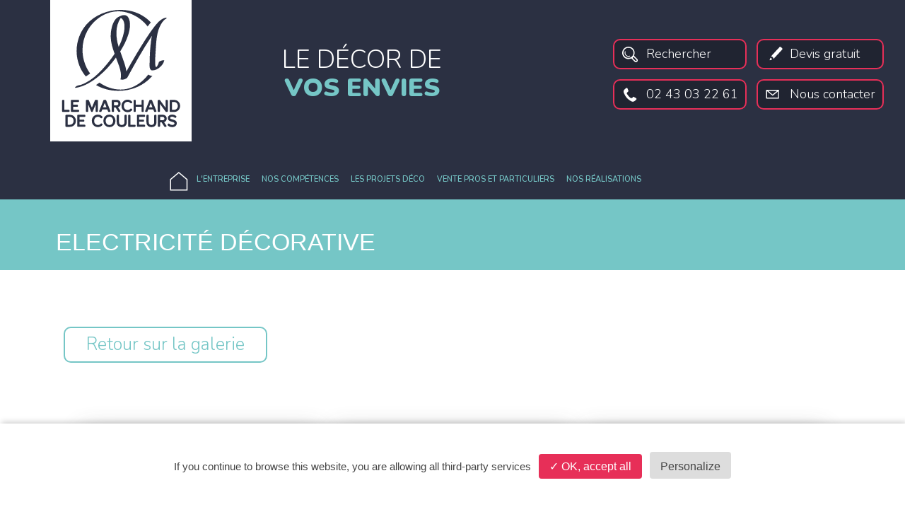

--- FILE ---
content_type: text/html; charset=UTF-8
request_url: https://www.lemarchanddecouleurs.fr/nos-realisations/57
body_size: 86473
content:
<!doctype html>
<html lang="fr">
<head>

    <meta name="Author" lang="fr" content="Leb Communication"/>
    <meta name="Description" content="peinture décorative, revêtement de sol, pose de staff, résine de sol, mur végétal stabilisé, déco trompe l'oeil, électricité décorative, pose de revêtement mural, tapisserie, isolation thermique par l'extérieur, décoration intérieur"/>
    <meta name="Keywords" lang="fr" content=""/>
    <meta name="Identifier-URL" content="lemarchanddecouleurs.fr/"/>

    <meta name="Reply-to" content=""/>
    <meta name="revisit-after" content="7"/>
    <meta name="Publisher" content="lemarchanddecouleurs"/>
    <meta name="Copyright" content="lemarchanddecouleurs"/>
    <meta http-equiv="Content-Type" content="text/html; charset=utf-8"/>

    <meta name="viewport" content="width=device-width; initial-scale=1.0; maximum-scale=1.0;"/>

    <title>LE MARCHAND DE COULEURS - Le décor de vos envies</title>

    <link rel="stylesheet" type="text/css" href="https://www.lemarchanddecouleurs.fr/dist/css/style.css" media="all"/>
    <!-- SPEC POUR GESTIONNAIRE --><link rel="stylesheet" type="text/css" href="https://www.lemarchanddecouleurs.fr/css/spec.css" media="all"/>


    <link href="https://fonts.googleapis.com/css2?family=Nunito:wght@300;600;800;900&display=swap" rel="stylesheet">
    <link rel="stylesheet" href="https://stackpath.bootstrapcdn.com/bootstrap/4.3.1/css/bootstrap.min.css" integrity="sha384-ggOyR0iXCbMQv3Xipma34MD+dH/1fQ784/j6cY/iJTQUOhcWr7x9JvoRxT2MZw1T" crossorigin="anonymous">
<!-- <script src="https://stackpath.bootstrapcdn.com/bootstrap/4.3.1/js/bootstrap.min.js" integrity="sha384-JjSmVgyd0p3pXB1rRibZUAYoIIy6OrQ6VrjIEaFf/nJGzIxFDsf4x0xIM+B07jRM" crossorigin="anonymous"></script> -->
<script src="https://code.jquery.com/jquery-3.2.1.slim.min.js" integrity="sha384-KJ3o2DKtIkvYIK3UENzmM7KCkRr/rE9/Qpg6aAZGJwFDMVNA/GpGFF93hXpG5KkN" crossorigin="anonymous"></script>
<script src="https://cdnjs.cloudflare.com/ajax/libs/popper.js/1.12.9/umd/popper.min.js" integrity="sha384-ApNbgh9B+Y1QKtv3Rn7W3mgPxhU9K/ScQsAP7hUibX39j7fakFPskvXusvfa0b4Q" crossorigin="anonymous"></script>
<!--<script src="https://maxcdn.bootstrapcdn.com/bootstrap/4.0.0/js/bootstrap.min.js" integrity="sha384-JZR6Spejh4U02d8jOt6vLEHfe/JQGiRRSQQxSfFWpi1MquVdAyjUar5+76PVCmYl" crossorigin="anonymous"></script>-->

    <link rel="apple-touch-icon" sizes="57x57" href="https://www.lemarchanddecouleurs.fr/ico/apple-icon-57x57.png">
    <link rel="apple-touch-icon" sizes="60x60" href="https://www.lemarchanddecouleurs.fr/ico/apple-icon-60x60.png">
    <link rel="apple-touch-icon" sizes="72x72" href="https://www.lemarchanddecouleurs.fr/ico/apple-icon-72x72.png">
    <link rel="apple-touch-icon" sizes="76x76" href="https://www.lemarchanddecouleurs.fr/ico/apple-icon-76x76.png">
    <link rel="apple-touch-icon" sizes="114x114" href="https://www.lemarchanddecouleurs.fr/ico/apple-icon-114x114.png">
    <link rel="apple-touch-icon" sizes="120x120" href="https://www.lemarchanddecouleurs.fr/ico/apple-icon-120x120.png">
    <link rel="apple-touch-icon" sizes="144x144" href="https://www.lemarchanddecouleurs.fr/ico/apple-icon-144x144.png">
    <link rel="apple-touch-icon" sizes="152x152" href="https://www.lemarchanddecouleurs.fr/ico/apple-icon-152x152.png">
    <link rel="apple-touch-icon" sizes="180x180" href="https://www.lemarchanddecouleurs.fr/ico/apple-icon-180x180.png">
    <link rel="icon" type="image/png" sizes="192x192"  href="https://www.lemarchanddecouleurs.fr/ico/android-icon-192x192.png">
    <link rel="icon" type="image/png" sizes="32x32" href="https://www.lemarchanddecouleurs.fr/ico/favicon-32x32.png">
    <link rel="icon" type="image/png" sizes="96x96" href="https://www.lemarchanddecouleurs.fr/ico/favicon-96x96.png">
    <link rel="icon" type="image/png" sizes="16x16" href="https://www.lemarchanddecouleurs.fr/ico/favicon-16x16.png">
    <link rel="manifest" href="https://www.lemarchanddecouleurs.fr/ico/manifest.json">
    <meta name="msapplication-TileColor" content="#ffffff">
    <meta name="msapplication-TileImage" content="ico/ms-icon-144x144.png">
    <meta name="theme-color" content="#ffffff">

    <meta name="msapplication-TileColor" content="#da532c">
    <meta name="msapplication-config" content="dist/ico-meduane/browserconfig.xml">
    <meta name="theme-color" content="#ffffff">
    <link rel="stylesheet" href="https://www.lemarchanddecouleurs.fr/dist/css/glightbox.min.css">

    <link href="https://vjs.zencdn.net/4.10/video-js.css" rel="stylesheet">
    <script src="https://vjs.zencdn.net/4.10/video.js"></script>

    <link rel="stylesheet" type="text/css" href="https://www.lemarchanddecouleurs.fr/dist/slick-slider/slick.css"/>
    <link rel="stylesheet" type="text/css" href="https://www.lemarchanddecouleurs.fr/dist/slick-slider/slick-theme.css"/>
    <link rel="stylesheet" type="text/css" href="https://www.lemarchanddecouleurs.fr/dist/css/commun.css"/>
    

    
    <script src="https://vjs.zencdn.net/4.10/video.js"></script>

    <script type="text/javascript" src="/inquery/tarteaucitron/tarteaucitron.js"></script>

    <script type="text/javascript">

        tarteaucitron.init({
            "hashtag": "#tarteaucitron", /* Ouverture automatique du panel avec le hashtag */
            "highPrivacy": false, /* désactiver le consentement implicite (en naviguant) ? */
            "orientation": "bottom", /* le bandeau doit être en haut (top) ou en bas (bottom) ? */
            "adblocker": false, /* Afficher un message si un adblocker est détecté */
            "showAlertSmall": false, /* afficher le petit bandeau en bas à droite ? */
            "cookieslist": true, /* Afficher la liste des cookies installés ? */
            "removeCredit": true, /* supprimer le lien vers la source ? */
            "handleBrowserDNTRequest": true /* Deny everything if DNT is on */
            //"cookieDomain": ".example.com" /* Nom de domaine sur lequel sera posé le cookie pour les sous-domaines */
        });
        tarteaucitron.user.googlemapsKey = 'AIzaSyDiB40c-5x-GAEBw3mIJXPTvamFHUV536I';
        (tarteaucitron.job = tarteaucitron.job || []).push('googlemaps');
         tarteaucitron.user.gtagUa = 'G-G40WVEH1TL';
         tarteaucitron.user.gtagMore = function () {
             $('.c-header__tel').click(function (e) {
                 function gtag() {
                     dataLayer.push(arguments);
                 }

                 gtag('event', 'clic_telephone');
             });
         };
        (tarteaucitron.job = tarteaucitron.job || []).push('gtag');
        /*tarteaucitron.user.googletagmanagerId = 'GTM-XXXX';
        (tarteaucitron.job = tarteaucitron.job || []).push('googletagmanager');*/
        (tarteaucitron.job = tarteaucitron.job || []).push('recaptcha');
        tarteaucitron.user.mapscallback = 'initializeMap';
        var geoloc = 0;
        var cartesCMS = [];

        function initializeMap(){
            for(i=0; i<cartesCMS.length; i++){
                console.log(cartesCMS[i]);
                eval("initializeMapGeoloc"+cartesCMS[i]+"()");
            }
        }
    </script>


</head>
<body class="cpt-roll">

<span id="fixResponsive"></span>

<div class="l-boxContent"><section class="c-panel-mobile">
    <!-- menu mobile -->
    <a href="" class="js__toggle-menu"><svg class="c-tools__svg svg__hamburger" xmlns="http://www.w3.org/2000/svg" viewBox="0 0 34 27"><path class="st0" d="M29 21.33H5c-.55 0-1-.45-1-1s.45-1 1-1h24c.55 0 1 .45 1 1s-.45 1-1 1zM29 6.67H5c-.55 0-1-.45-1-1s.45-1 1-1h24c.55 0 1 .45 1 1s-.45 1-1 1zM29 14H5c-.55 0-1-.45-1-1s.45-1 1-1h24c.55 0 1 .45 1 1s-.45 1-1 1z"></path></svg><svg class="c-tools__svg svg__closemenu" xmlns="http://www.w3.org/2000/svg" viewBox="0 0 34 27"><path d="M18.41 13.5l7.78-7.78c.39-.39.39-1.03 0-1.41s-1.03-.39-1.41 0L17 12.09 9.22 4.31c-.39-.39-1.03-.39-1.41 0s-.39 1.03 0 1.41l7.78 7.78-7.78 7.78c-.39.39-.39 1.03 0 1.41s1.03.39 1.41 0L17 14.91l7.78 7.78c.39.39 1.03.39 1.41 0s.39-1.03 0-1.41l-7.78-7.78z" class="st0"></path></svg></a>
    <!-- devis -->
    <a href="liens-pages.php?part=devis"><svg class="c-tools__svg svg__loupe" xmlns="http://www.w3.org/2000/svg" viewBox="0 0 34 34">&lt;<path class="st0" d="M5.3,21.2c1.7-1.7,3.3-3.5,4.8-5.2c1.7-1.7,3.3-3.5,4.8-5.2c3.3-3.5,4.2-4.4,7.4-7.9c0.6,0.1,1.2,0.3,1.9,0.4
    c0.8,0.8,1.7,1.6,2.5,2.3c0.2,0.7,0.4,1.3,0.6,2c-3.3,3.5-4.2,4.4-7.4,7.9c-1.7,1.7-3.3,3.5-4.8,5.2c-1.7,1.7-3.3,3.5-4.8,5.2
    c0.3-1,0.2-1.7-0.6-2c-0.2-1.4-1.2-2.1-2.5-2.3C6.9,20.8,6.3,20.5,5.3,21.2L5.3,21.2z"></path>
<path class="st0" d="M4.5,23.6l-1.4,4.1c-0.1,0.2,0.1,0.4,0.2,0.5c0.1,0.2,0.4,0.2,0.5,0.1l4-1.6C7.4,25.5,5.9,23.9,4.5,23.6
    L4.5,23.6z"></path></svg></a>
    <!-- telephone -->
    <a href="tel:0243032261"><svg class="c-tools__svg svg__m-journal" xmlns="http://www.w3.org/2000/svg" viewBox="0 0 34 34"><path class="st0" d="M22.1,28.7L22,28.6c-0.4,0.3-2.5,2.4-5.7,0.9c-2.2-1-8.3-6.8-10.5-10C3.6,16.3,0.2,8.6,0,6.2
	c-0.3-3.5,2.3-4.7,2.8-5L2.7,1.1L4.9,0c0.5,0.4,1.9,2,2.9,4.3c1.2,3,0.8,4.6,0.8,4.6l-2,0.8L6.6,9.6c-1.9,1.2-0.5,3.3-0.1,4
	c0.5,0.7,1.6,2.2,2.6,3.7c1,1.5,2.1,3,2.6,3.7c0.5,0.7,1.9,2.7,3.7,1.3l-0.1-0.1l1.4-1.6c0,0,1.7,0.2,4,2.3c1.9,1.7,2.9,3.6,3.1,4.2
	L22.1,28.7z"/></svg></a>

        <!-- contact -->
        <a href="liens-pages.php?part=contact"><svg class="c-tools__svg svg__m-bulles" xmlns="http://www.w3.org/2000/svg" viewBox="0 0 34 34"><path d="M1.25 28.54c-.12 0-.35-.12-.35-.35V6.91c0-.12.12-.35.35-.35h31.41c.12 0 .35.12.35.35v21.17c0 .12-.12.35-.35.35H1.25v.11zm28.07-2.19l-8.05-7.94-4.14 3.57s-.12.12-.35.12-.12 0-.35-.12l-4.14-3.57-8.05 7.94h25.08zm1.72-1.61V10.13l-8.05 6.9 8.05 7.71zm-28.07 0l8.05-7.71-8.05-6.9v14.61zm14.04-5.64L29.09 8.75H4.93L17.01 19.1z" class="st0"/></svg></a>
    </section>
    <!--<section id="le-logo-mobile">
        <div class="container-fluid">
            <div class="row align-items-center">
                <div class="col-6">
                    <div class="le-logo-mobile"><a href="./"><svg version="1.1" class="svg__logo" xmlns="http://www.w3.org/2000/svg" x="0" y="0" viewBox="0 0 490 490" xml:space="preserve"><path class="svg__fill" d="M67.5 405h-6.9v27.2h6.9c4 0 7.3-1.2 9.7-3.7 2.5-2.5 3.7-5.8 3.7-9.8 0-4.1-1.2-7.4-3.7-9.9-2.3-2.6-5.6-3.8-9.7-3.8zM348.5 356.6l-6.1 15.3h12zM237.3 162.2c8.2-15.9 14.5-32.5 18-49.5 2.9-14.1 4.9-36.9-6.6-48-.1-.1-2.4-1.5-4.4-2.5-19.4 28.5-17.5 65.9-7.8 97.7.3.8.6 1.6.8 2.3zM183 371.9h12.1l-6-15.3zM205.2 404.4c-4 0-7.2 1.4-9.4 4.1-2.3 2.7-3.4 6.1-3.4 10.2s1.1 7.5 3.4 10.2c2.3 2.7 5.4 4.1 9.4 4.1s7.1-1.4 9.3-4.1c2.3-2.7 3.4-6.1 3.4-10.2s-1.1-7.5-3.4-10.2c-2.2-2.8-5.3-4.1-9.3-4.1zM235.9 357.7c-.1-.5-.3-.9-.5-1.3s-.4-.7-.7-1.1c-.3-.3-.6-.6-1-.9-.4-.3-.7-.5-1.1-.6-.4-.2-.9-.3-1.3-.4-.5-.1-1-.1-1.5-.1h-8.7v11.8h8.7c1.8 0 3.3-.5 4.5-1.6 1.2-1.1 1.8-2.5 1.8-4.3-.1-.5-.1-1-.2-1.5zM428.7 353.3h-6.9v27.2h6.9c4 0 7.3-1.2 9.7-3.7 2.5-2.5 3.7-5.8 3.7-9.8 0-4.1-1.2-7.4-3.7-9.9-2.4-2.6-5.7-3.8-9.7-3.8z"/><path class="svg__fill" d="M0 0v489.8h489.8V0H0zm125.2 85.3c29.9-34.4 77.1-52.1 122.8-51 7.8.2 15.5.9 23.1 2.2 5.6.9 11.1 2.2 16.5 3.8 23.8 6.9 44.7 20 61.1 37.2-.3.3-.5.7-.8 1-3.5 4.4-6.8 8.8-10.1 13.2-13.2-17.2-30.5-31.3-50.7-40.6-6.5-3-13.3-5.5-20.4-7.5-11.3-3.1-22.5-4.6-33.6-4.3-16.2.4-32.2 4.4-47.4 12.2-24 12.3-44.2 32.2-57.1 55.8-25.4 46.2-21.3 104.8 9.7 147.3-4.9 3.9-9.8 7.3-14.7 10.4-3.5-4.1-6.8-8.5-9.8-13.1-33.7-51.3-28.6-120.4 11.4-166.6zM88 300.7c3.1-3.1 9.3-5.2 13.5-5.7l1.5-.3c.6-.1 2.2-.5 3.3-.9 3.7-1.1 10.2-3.7 14.8-6 22.4-11.2 41.8-28.3 58.7-46.6 15.3-16.5 30.5-35.1 43.4-55-6.9-18.9-13.2-38.4-13.5-58.3-.3-18.8 3.5-42.2 14.4-58.1 2.1-3.1 4.6-6 7.7-8.2l.9-.6c.1-.1.2-.2.4-.3l-.3.3c.5-.3 1-.6 1.5-1 .9-.6 1.4-.9 1.7-1.1-1 .5-2 1.1-2.7 1.7 1.3-1.1 3.7-2.4 2.7-1.7 1-.5 1.9-1 2.5-1.3 11.9-6.2 26.3-9.5 33.2 4.9 8.5 17.8 4.3 40-1.3 58C264 140.8 254 160 242.6 178c4.8 13.6 10 27 14.4 40.8 2.9 9.1 5.9 18.9 7 28.8 20.5-36.5 41.6-72.7 64.2-107.9 10.8-16.9 22-33.6 34.4-49.4 4.4-5.5 8.8-10.8 13.8-15.4 4.1-4.1 8.8-7.6 14.1-10.2l.1.1c.8-.4 1.6-.9 2.4-1.2 1-.4 9-3.9 10.2-2 1 1.6-2.1 3.5-4.3 4.7-.1.1-.1.2-.2.2l-.1.1h-.1c-1 .9-2.1 1.5-3.1 2.4-4.7 4.4-8.5 9.8-11.7 15.4-13.7 24.2-15.7 52.2-17.5 79.3-.9 13.8-1.9 27.5-2.4 41.3-.2 7.4-.8 15.4.9 22.6.5 2.2 1.5 3.8 2.3 5.8 1.1-1.1 2-2.2 2.9-3.4 1.5-2.1 2.8-4.4 3.9-6.8 1.1-2.3 2-4.8 2.5-7.3 1-4.9 19.5-9 19-6.6-3.7 17.1-23.1 34.5-41.1 34.7-11.3.1-9.8-16.4-9.7-24.1.2-27.1 1.6-55.3 5.5-82.1.6-4.4 1.5-9 2.5-13.7-31 46.2-58.3 95.2-84.8 143.9-2.5 4.5-12.5 8.2-17.2 8-1.7-.1-3.4-.1-5.1-.2-1 0-2-.1-1.7-1.4 5.7-22.3-6.1-48.3-13.6-68.8-.7-2.1-1.5-4.1-2.3-6.2-16.9 23.2-36 45.1-58.1 63.4-22.2 18.3-51.3 37.4-80.7 41.4-3.9.4-3.3-1.1-1-3.5zm70.8-6.1c3.9-2.6 7.8-5.4 11.8-8.4 32.9 23 75.7 32 113.5 16.1 22.6-9.5 41.5-24.9 55.5-43.9 4.2 2.8 9.2 4.2 14.5 4.3-21.4 24.9-51.5 42.5-85.9 49-38.1 7.1-77.3 1.6-109.4-17.1zm49.4 92.1c-.6.8-1.3 1.2-2.3 1.2h-2.8c-1.3 0-2.1-.6-2.6-1.8l-2.7-6.9h-17.3l-2.7 6.9c-.5 1.2-1.3 1.8-2.5 1.8h-2.9c-1 0-1.7-.4-2.2-1.2-.5-.8-.6-1.7-.3-2.6l14.6-36.4c.5-1.2 1.4-1.8 2.6-1.8h4.3c1.2 0 2.1.6 2.5 1.8l14.7 36.4c.2.9.1 1.8-.4 2.6zm-136.5-38c0-.8.3-1.4.8-1.9s1.2-.8 1.9-.8h23c.3 0 .5 0 .7.1l.6.3c.2.1.4.2.5.4.2.2.3.4.4.6l.3.6c.1.2.1.5.1.7v1.8c0 .8-.3 1.4-.8 2-.5.6-1.2.8-1.9.8H79.6v9.5h14c.8 0 1.4.3 1.9.8s.8 1.2.8 1.9v1.8c0 .8-.3 1.4-.8 1.9s-1.2.8-1.9.8h-14v10.4h17.9c.8 0 1.4.3 1.9.8.5.6.8 1.2.8 2v1.8c0 .8-.3 1.4-.8 1.9s-1.2.8-1.9.8h-23c-.8 0-1.4-.3-1.9-.8s-.8-1.2-.8-1.9v-36.3zM42 387.1c-.5-.5-.8-1.2-.8-1.9v-36.4c0-.8.3-1.4.8-1.9s1.2-.8 1.9-.8h2.4c.4 0 .7.1 1.1.2.4.2.6.4.9.6.2.3.4.5.6.9.2.3.2.7.2 1v31.8h15.3c.8 0 1.4.3 1.9.8.5.6.8 1.2.8 2v1.8c0 .8-.3 1.4-.8 1.9s-1.2.8-1.9.8H44c-.8 0-1.4-.3-2-.8zm40.9 46.6c-4 3.9-9.2 5.8-15.4 5.8h-12c-.8 0-1.4-.3-1.9-.8s-.8-1.2-.8-1.9v-36.4c0-.8.3-1.4.8-1.9s1.2-.8 1.9-.8h12c6.2 0 11.3 2 15.4 5.9 4 3.9 6.1 8.9 6.1 15.1 0 6.1-2.1 11.2-6.1 15zm39.1-31.5c0 .8-.3 1.4-.8 2-.5.6-1.2.8-1.9.8h-17.9v9.5h14c.8 0 1.4.3 1.9.8s.8 1.2.8 1.9v1.8c0 .8-.3 1.4-.8 1.9s-1.2.8-1.9.8h-14v10.4h17.9c.8 0 1.4.3 1.9.8.5.6.8 1.2.8 2v1.8c0 .8-.3 1.4-.8 1.9s-1.2.8-1.9.8h-23c-.8 0-1.4-.3-1.9-.8s-.8-1.2-.8-1.9v-36.4c0-.8.3-1.4.8-1.9s1.2-.8 1.9-.8h23c.3 0 .5 0 .7.1l.6.3c.2.1.4.2.5.4.2.2.3.4.4.6l.3.6c.1.2.1.5.1.7v1.9zm19.7-16.1l-10-24.1v23.1c0 .8-.3 1.4-.8 1.9s-1.2.8-1.9.8h-2.4c-.8 0-1.4-.3-1.9-.8s-.8-1.2-.8-1.9v-36.4c0-.8.3-1.4.8-1.9s1.2-.8 1.9-.8h5c1.2 0 2.1.6 2.5 1.8l10.4 25.1 10.4-25.1c.5-1.2 1.4-1.8 2.6-1.8h5c.5 0 1 .1 1.4.4.4.3.7.6 1 1 .3.4.4.9.4 1.3v36.4c0 .8-.3 1.4-.8 1.9s-1.2.8-1.9.8h-2.4c-.8 0-1.4-.3-1.9-.8s-.8-1.2-.8-1.9V362l-10 24.2c-.5 1.2-1.4 1.8-2.6 1.8h-.3c-1.6-.1-2.4-.7-2.9-1.9zm39 47.1c-3.9 4.7-8.9 7.1-15 7.1-6.2 0-11.3-2.1-15.4-6.2s-6.1-9.3-6.1-15.5c0-6.2 2-11.3 6.1-15.4s9.2-6.1 15.4-6.1c6.1 0 11.2 2.4 15 7.1.6.7.7 1.4.6 2.2-.2.8-.6 1.5-1.3 1.9l-1.9 1.1c-.6.3-1.2.4-1.9.3-.6-.1-1.2-.4-1.6-1-1.1-1.3-2.4-2.4-4-3.1-1.6-.8-3.2-1.1-4.9-1.1-4 0-7.3 1.4-9.7 4.1-2.5 2.7-3.7 6.1-3.7 10.1 0 4.1 1.2 7.5 3.7 10.2 2.5 2.7 5.7 4.1 9.7 4.1.9 0 1.7-.1 2.6-.3.8-.2 1.6-.5 2.4-.8.7-.4 1.4-.8 2.1-1.3s1.3-1.1 1.8-1.8c.5-.5 1-.8 1.6-1 .6-.2 1.3-.1 1.9.3l1.9 1.1c.8.4 1.2 1 1.4 1.9s-.2 1.4-.7 2.1zm39.5.9c-3.9 4.1-8.9 6.2-15 6.2s-11.2-2.1-15-6.2c-3.9-4.1-5.8-9.3-5.8-15.5 0-6.2 1.9-11.3 5.8-15.4s8.9-6.1 15-6.1 11.2 2.1 15 6.2c3.9 4.1 5.8 9.3 5.8 15.4s-1.9 11.3-5.8 15.4zm.9-61.7v12.7c0 .8-.3 1.4-.8 1.9s-1.2.8-1.9.8H216c-.8 0-1.4-.3-1.9-.8s-.8-1.2-.8-1.9v-36.4c0-.8.3-1.4.8-1.9s1.2-.8 1.9-.8h14.4c4 0 7.2 1.2 9.8 3.6 2.6 2.4 3.8 5.6 3.8 9.6 0 2-.4 3.8-1.1 5.5-.7 1.7-1.8 3.1-3.1 4.3-1.4 1.2-3 2.1-4.9 2.5l8 12c.6.9.6 1.9.1 2.8-.5 1-1.3 1.4-2.4 1.4h-2.7c-1 0-1.8-.4-2.4-1.3l-9.1-14.2h-5.3zm44.3 50.5c0 5.5-1.5 9.8-4.6 12.8-3 3-7.3 4.6-12.8 4.6-5.4 0-9.7-1.5-12.8-4.6-3.1-3-4.6-7.3-4.6-12.7v-22.6c0-.8.3-1.4.8-1.9s1.2-.8 1.9-.8h2.4c.4 0 .7.1 1.1.2.4.2.6.4.9.6.2.3.4.5.6.9.2.3.2.7.2 1v22.4c0 2.1.3 3.9 1 5.4.7 1.5 1.8 2.7 3.2 3.5 1.4.8 3.2 1.3 5.3 1.3 3.1 0 5.5-.9 7.1-2.7 1.6-1.8 2.4-4.3 2.4-7.5v-22.4c0-.8.3-1.4.8-1.9s1.2-.8 1.9-.8h2.4c.8 0 1.4.3 1.9.8s.8 1.2.9 1.9v22.5zm-12.2-40.5c-4.1-4.1-6.1-9.3-6.1-15.5 0-6.2 2-11.3 6.1-15.4s9.2-6.1 15.4-6.1c6.1 0 11.2 2.4 15 7.1.6.7.7 1.4.6 2.2-.2.8-.6 1.5-1.3 1.9l-1.9 1.1c-.6.3-1.2.4-1.9.3s-1.2-.4-1.6-1c-1.1-1.3-2.4-2.4-4-3.1-1.6-.8-3.2-1.1-4.9-1.1-4 0-7.3 1.4-9.7 4.1-2.5 2.7-3.7 6.1-3.7 10.1 0 4.1 1.2 7.5 3.7 10.2 2.5 2.7 5.7 4.1 9.7 4.1.9 0 1.7-.1 2.6-.3.8-.2 1.6-.5 2.4-.8.7-.4 1.4-.8 2.1-1.3.7-.5 1.3-1.1 1.8-1.8.5-.5 1-.8 1.6-1 .6-.2 1.3-.1 1.9.3l1.9 1.1c.8.4 1.2 1 1.4 1.9.2.8-.1 1.6-.6 2.2-3.9 4.7-8.9 7.1-15 7.1-6.3-.1-11.5-2.2-15.5-6.3zm42.7 54.4c0 .8-.3 1.4-.8 1.9s-1.2.8-1.9.8h-20.4c-.8 0-1.4-.3-1.9-.8s-.8-1.2-.8-1.9v-36.4c0-.8.3-1.4.8-1.9s1.2-.8 1.9-.8h2.4c.4 0 .7.1 1.1.2.4.2.6.4.9.6.2.3.4.5.6.9.2.3.2.7.2 1v31.8h15.3c.8 0 1.4.3 1.9.8.5.6.8 1.2.8 2v1.8zm.8-51.7c0 .8-.3 1.4-.8 1.9s-1.2.8-1.9.8h-2.4c-.8 0-1.4-.3-1.9-.8s-.8-1.2-.8-1.9v-36.4c0-.8.3-1.4.8-1.9s1.2-.8 1.9-.8h2.4c.8 0 1.4.3 1.9.8s.8 1.2.8 1.9v14h19.7v-14c0-.8.3-1.4.8-1.9.6-.5 1.2-.8 2-.8h2.4c.7 0 1.3.3 1.9.8.6.5.8 1.2.8 1.9v36.4c0 .8-.3 1.4-.8 1.9-.6.5-1.2.8-1.9.8h-2.4c-.8 0-1.4-.3-2-.8-.6-.5-.8-1.2-.8-1.9V370h-19.7v15.1zm32.2 17.1c0 .8-.3 1.4-.8 2-.5.6-1.2.8-1.9.8h-17.9v9.5h14c.8 0 1.4.3 1.9.8s.8 1.2.8 1.9v1.8c0 .8-.3 1.4-.8 1.9s-1.2.8-1.9.8h-14v10.4h17.9c.8 0 1.4.3 1.9.8.5.6.8 1.2.8 2v1.8c0 .8-.3 1.4-.8 1.9s-1.2.8-1.9.8h-23c-.8 0-1.4-.3-1.9-.8s-.8-1.2-.8-1.9v-36.4c0-.8.3-1.4.8-1.9s1.2-.8 1.9-.8h23c.3 0 .5 0 .7.1l.6.3c.2.1.4.2.5.4.2.2.3.4.4.6l.3.6c.1.2.1.5.1.7v1.9zm.5-15.5c-.5-.8-.6-1.7-.3-2.6l14.6-36.4c.5-1.2 1.4-1.8 2.6-1.8h4.3c1.2 0 2.1.6 2.5 1.8l14.7 36.4c.4.9.3 1.8-.3 2.6s-1.3 1.2-2.3 1.2h-2.8c-1.3 0-2.1-.6-2.6-1.8l-2.7-6.9h-17.3l-2.7 6.9c-.5 1.2-1.3 1.8-2.5 1.8h-2.9c-1.1 0-1.8-.4-2.3-1.2zm38.9 36.2c0 5.5-1.5 9.8-4.6 12.8-3 3-7.3 4.6-12.8 4.6-5.4 0-9.7-1.5-12.8-4.6s-4.6-7.3-4.6-12.7v-22.6c0-.8.3-1.4.8-1.9s1.2-.8 1.9-.8h2.4c.4 0 .7.1 1.1.2.4.2.6.4.9.6.2.3.4.5.6.9.2.3.2.7.2 1v22.4c0 2.1.3 3.9 1 5.4.7 1.5 1.8 2.7 3.2 3.5 1.4.8 3.2 1.3 5.3 1.3 3.1 0 5.5-.9 7.1-2.7 1.6-1.8 2.4-4.3 2.4-7.5v-22.4c0-.8.3-1.4.8-1.9s1.2-.8 1.9-.8h2.4c.8 0 1.4.3 1.9.8s.8 1.2.9 1.9v22.5zm34.3 12.4c.6.9.6 1.9.1 2.8-.5 1-1.3 1.4-2.4 1.4h-2.7c-1 0-1.8-.4-2.4-1.3l-9.1-14.2h-5.4v12.7c0 .8-.3 1.4-.8 1.9s-1.2.8-1.9.8h-2.4c-.8 0-1.4-.3-1.9-.8s-.8-1.2-.8-1.9v-36.4c0-.8.3-1.4.8-1.9s1.2-.8 1.9-.8H390c4 0 7.2 1.2 9.8 3.6 2.6 2.4 3.9 5.6 3.9 9.6 0 2-.4 3.8-1.1 5.5-.7 1.7-1.8 3.1-3.1 4.3-1.4 1.2-3 2.1-4.9 2.5l8 12.2zm-.4-47.4c-.9 0-1.7-.4-2.2-1.1L380.4 360v25.2c0 .8-.3 1.4-.8 1.9s-1.2.8-1.9.8h-2.4c-.8 0-1.4-.3-1.9-.8s-.8-1.2-.8-1.9v-36.4c0-.8.3-1.4.8-1.9s1.2-.8 1.9-.8h3.1c.9 0 1.7.4 2.2 1.1l19.2 26.1v-24.5c0-.8.3-1.4.8-1.9.6-.5 1.2-.8 2-.8h2.3c.8 0 1.4.3 2 .8.6.5.8 1.2.8 1.9v36.4c0 .8-.3 1.4-.8 1.9-.6.5-1.2.8-2 .8h-2.7zm34 46.8c-1.6 2-3.5 3.4-5.8 4.3-2.3.9-4.9 1.3-7.7 1.3-6.3 0-11.3-1.9-15.2-5.8-.5-.5-.8-1.1-.8-1.8-.1-.7.2-1.3.6-1.9l1.3-1.8c.5-.6 1.2-1 2-1 .8-.1 1.5.2 2.1.7 2.9 2.8 6.4 4.2 10.3 4.2 2 0 3.7-.4 5.3-1.3 1.5-.8 2.3-2.1 2.3-3.9 0-1.3-.6-2.3-1.7-3.2-1.1-.8-2.6-1.5-4.3-1.9-1.7-.4-3.5-1-5.5-1.6-2-.6-3.8-1.3-5.5-2.1-1.7-.8-3.1-2-4.3-3.6-1.1-1.7-1.7-3.6-1.7-6 0-3.9 1.5-6.9 4.5-9 3-2.2 6.4-3.2 10.4-3.2 5.7 0 10.3 1.7 14 5 .6.5.9 1.1.9 1.8.1.7-.2 1.4-.6 2l-1.3 1.6c-.5.6-1.2.9-1.9 1-.8.1-1.5-.2-2.1-.7-2.4-2.2-5.5-3.4-9.3-3.4-1.7 0-3.2.4-4.5 1.1-1.3.8-2 1.9-2 3.5 0 1 .6 1.9 1.7 2.6 1.1.7 2.6 1.3 4.3 1.6s3.5.9 5.5 1.6c2 .7 3.8 1.4 5.6 2.3 1.7.8 3.2 2.1 4.3 3.9 1.1 1.8 1.7 3.8 1.7 6.2-.2 3-1 5.4-2.6 7.5zm7.8-52.6c-4 3.9-9.2 5.8-15.4 5.8h-12c-.8 0-1.4-.3-1.9-.8s-.8-1.2-.8-1.9v-36.4c0-.8.3-1.4.8-1.9s1.2-.8 1.9-.8h12c6.2 0 11.3 2 15.4 5.9 4 3.9 6.1 8.9 6.1 15.1 0 6-2 11.1-6.1 15z"/><path class="svg__fill" d="M395 408.1c-.2-.4-.4-.7-.7-1.1-.3-.3-.6-.6-1-.9-.4-.3-.7-.5-1.1-.6-.4-.2-.9-.3-1.3-.4-.5-.1-1-.1-1.5-.1h-8.7v11.8h8.7c1.8 0 3.3-.5 4.5-1.6 1.2-1.1 1.8-2.5 1.8-4.3 0-.6-.1-1.1-.2-1.5-.1-.5-.3-.9-.5-1.3z"/></svg></a>                    </div>
                </div>
                <div class="col-6">
                    <h3>Le décor de vos envies</h3>
                </div>
            </div>
        </div>
    </section>-->

    <header class="haut-site">
        <div id="first-line">
        <div class="container-fluid">
            <div class="flex justify-content-between">
                <div class="col-sm-12 col-md-6 col-lg-3">
                    <div id="le-logo"><a href="https://www.lemarchanddecouleurs.fr"><svg version="1.1" class="svg__logo" xmlns="http://www.w3.org/2000/svg" x="0" y="0" viewBox="0 0 490 490" xml:space="preserve"><path class="svg__fill" d="M67.5 405h-6.9v27.2h6.9c4 0 7.3-1.2 9.7-3.7 2.5-2.5 3.7-5.8 3.7-9.8 0-4.1-1.2-7.4-3.7-9.9-2.3-2.6-5.6-3.8-9.7-3.8zM348.5 356.6l-6.1 15.3h12zM237.3 162.2c8.2-15.9 14.5-32.5 18-49.5 2.9-14.1 4.9-36.9-6.6-48-.1-.1-2.4-1.5-4.4-2.5-19.4 28.5-17.5 65.9-7.8 97.7.3.8.6 1.6.8 2.3zM183 371.9h12.1l-6-15.3zM205.2 404.4c-4 0-7.2 1.4-9.4 4.1-2.3 2.7-3.4 6.1-3.4 10.2s1.1 7.5 3.4 10.2c2.3 2.7 5.4 4.1 9.4 4.1s7.1-1.4 9.3-4.1c2.3-2.7 3.4-6.1 3.4-10.2s-1.1-7.5-3.4-10.2c-2.2-2.8-5.3-4.1-9.3-4.1zM235.9 357.7c-.1-.5-.3-.9-.5-1.3s-.4-.7-.7-1.1c-.3-.3-.6-.6-1-.9-.4-.3-.7-.5-1.1-.6-.4-.2-.9-.3-1.3-.4-.5-.1-1-.1-1.5-.1h-8.7v11.8h8.7c1.8 0 3.3-.5 4.5-1.6 1.2-1.1 1.8-2.5 1.8-4.3-.1-.5-.1-1-.2-1.5zM428.7 353.3h-6.9v27.2h6.9c4 0 7.3-1.2 9.7-3.7 2.5-2.5 3.7-5.8 3.7-9.8 0-4.1-1.2-7.4-3.7-9.9-2.4-2.6-5.7-3.8-9.7-3.8z"/><path class="svg__fill" d="M0 0v489.8h489.8V0H0zm125.2 85.3c29.9-34.4 77.1-52.1 122.8-51 7.8.2 15.5.9 23.1 2.2 5.6.9 11.1 2.2 16.5 3.8 23.8 6.9 44.7 20 61.1 37.2-.3.3-.5.7-.8 1-3.5 4.4-6.8 8.8-10.1 13.2-13.2-17.2-30.5-31.3-50.7-40.6-6.5-3-13.3-5.5-20.4-7.5-11.3-3.1-22.5-4.6-33.6-4.3-16.2.4-32.2 4.4-47.4 12.2-24 12.3-44.2 32.2-57.1 55.8-25.4 46.2-21.3 104.8 9.7 147.3-4.9 3.9-9.8 7.3-14.7 10.4-3.5-4.1-6.8-8.5-9.8-13.1-33.7-51.3-28.6-120.4 11.4-166.6zM88 300.7c3.1-3.1 9.3-5.2 13.5-5.7l1.5-.3c.6-.1 2.2-.5 3.3-.9 3.7-1.1 10.2-3.7 14.8-6 22.4-11.2 41.8-28.3 58.7-46.6 15.3-16.5 30.5-35.1 43.4-55-6.9-18.9-13.2-38.4-13.5-58.3-.3-18.8 3.5-42.2 14.4-58.1 2.1-3.1 4.6-6 7.7-8.2l.9-.6c.1-.1.2-.2.4-.3l-.3.3c.5-.3 1-.6 1.5-1 .9-.6 1.4-.9 1.7-1.1-1 .5-2 1.1-2.7 1.7 1.3-1.1 3.7-2.4 2.7-1.7 1-.5 1.9-1 2.5-1.3 11.9-6.2 26.3-9.5 33.2 4.9 8.5 17.8 4.3 40-1.3 58C264 140.8 254 160 242.6 178c4.8 13.6 10 27 14.4 40.8 2.9 9.1 5.9 18.9 7 28.8 20.5-36.5 41.6-72.7 64.2-107.9 10.8-16.9 22-33.6 34.4-49.4 4.4-5.5 8.8-10.8 13.8-15.4 4.1-4.1 8.8-7.6 14.1-10.2l.1.1c.8-.4 1.6-.9 2.4-1.2 1-.4 9-3.9 10.2-2 1 1.6-2.1 3.5-4.3 4.7-.1.1-.1.2-.2.2l-.1.1h-.1c-1 .9-2.1 1.5-3.1 2.4-4.7 4.4-8.5 9.8-11.7 15.4-13.7 24.2-15.7 52.2-17.5 79.3-.9 13.8-1.9 27.5-2.4 41.3-.2 7.4-.8 15.4.9 22.6.5 2.2 1.5 3.8 2.3 5.8 1.1-1.1 2-2.2 2.9-3.4 1.5-2.1 2.8-4.4 3.9-6.8 1.1-2.3 2-4.8 2.5-7.3 1-4.9 19.5-9 19-6.6-3.7 17.1-23.1 34.5-41.1 34.7-11.3.1-9.8-16.4-9.7-24.1.2-27.1 1.6-55.3 5.5-82.1.6-4.4 1.5-9 2.5-13.7-31 46.2-58.3 95.2-84.8 143.9-2.5 4.5-12.5 8.2-17.2 8-1.7-.1-3.4-.1-5.1-.2-1 0-2-.1-1.7-1.4 5.7-22.3-6.1-48.3-13.6-68.8-.7-2.1-1.5-4.1-2.3-6.2-16.9 23.2-36 45.1-58.1 63.4-22.2 18.3-51.3 37.4-80.7 41.4-3.9.4-3.3-1.1-1-3.5zm70.8-6.1c3.9-2.6 7.8-5.4 11.8-8.4 32.9 23 75.7 32 113.5 16.1 22.6-9.5 41.5-24.9 55.5-43.9 4.2 2.8 9.2 4.2 14.5 4.3-21.4 24.9-51.5 42.5-85.9 49-38.1 7.1-77.3 1.6-109.4-17.1zm49.4 92.1c-.6.8-1.3 1.2-2.3 1.2h-2.8c-1.3 0-2.1-.6-2.6-1.8l-2.7-6.9h-17.3l-2.7 6.9c-.5 1.2-1.3 1.8-2.5 1.8h-2.9c-1 0-1.7-.4-2.2-1.2-.5-.8-.6-1.7-.3-2.6l14.6-36.4c.5-1.2 1.4-1.8 2.6-1.8h4.3c1.2 0 2.1.6 2.5 1.8l14.7 36.4c.2.9.1 1.8-.4 2.6zm-136.5-38c0-.8.3-1.4.8-1.9s1.2-.8 1.9-.8h23c.3 0 .5 0 .7.1l.6.3c.2.1.4.2.5.4.2.2.3.4.4.6l.3.6c.1.2.1.5.1.7v1.8c0 .8-.3 1.4-.8 2-.5.6-1.2.8-1.9.8H79.6v9.5h14c.8 0 1.4.3 1.9.8s.8 1.2.8 1.9v1.8c0 .8-.3 1.4-.8 1.9s-1.2.8-1.9.8h-14v10.4h17.9c.8 0 1.4.3 1.9.8.5.6.8 1.2.8 2v1.8c0 .8-.3 1.4-.8 1.9s-1.2.8-1.9.8h-23c-.8 0-1.4-.3-1.9-.8s-.8-1.2-.8-1.9v-36.3zM42 387.1c-.5-.5-.8-1.2-.8-1.9v-36.4c0-.8.3-1.4.8-1.9s1.2-.8 1.9-.8h2.4c.4 0 .7.1 1.1.2.4.2.6.4.9.6.2.3.4.5.6.9.2.3.2.7.2 1v31.8h15.3c.8 0 1.4.3 1.9.8.5.6.8 1.2.8 2v1.8c0 .8-.3 1.4-.8 1.9s-1.2.8-1.9.8H44c-.8 0-1.4-.3-2-.8zm40.9 46.6c-4 3.9-9.2 5.8-15.4 5.8h-12c-.8 0-1.4-.3-1.9-.8s-.8-1.2-.8-1.9v-36.4c0-.8.3-1.4.8-1.9s1.2-.8 1.9-.8h12c6.2 0 11.3 2 15.4 5.9 4 3.9 6.1 8.9 6.1 15.1 0 6.1-2.1 11.2-6.1 15zm39.1-31.5c0 .8-.3 1.4-.8 2-.5.6-1.2.8-1.9.8h-17.9v9.5h14c.8 0 1.4.3 1.9.8s.8 1.2.8 1.9v1.8c0 .8-.3 1.4-.8 1.9s-1.2.8-1.9.8h-14v10.4h17.9c.8 0 1.4.3 1.9.8.5.6.8 1.2.8 2v1.8c0 .8-.3 1.4-.8 1.9s-1.2.8-1.9.8h-23c-.8 0-1.4-.3-1.9-.8s-.8-1.2-.8-1.9v-36.4c0-.8.3-1.4.8-1.9s1.2-.8 1.9-.8h23c.3 0 .5 0 .7.1l.6.3c.2.1.4.2.5.4.2.2.3.4.4.6l.3.6c.1.2.1.5.1.7v1.9zm19.7-16.1l-10-24.1v23.1c0 .8-.3 1.4-.8 1.9s-1.2.8-1.9.8h-2.4c-.8 0-1.4-.3-1.9-.8s-.8-1.2-.8-1.9v-36.4c0-.8.3-1.4.8-1.9s1.2-.8 1.9-.8h5c1.2 0 2.1.6 2.5 1.8l10.4 25.1 10.4-25.1c.5-1.2 1.4-1.8 2.6-1.8h5c.5 0 1 .1 1.4.4.4.3.7.6 1 1 .3.4.4.9.4 1.3v36.4c0 .8-.3 1.4-.8 1.9s-1.2.8-1.9.8h-2.4c-.8 0-1.4-.3-1.9-.8s-.8-1.2-.8-1.9V362l-10 24.2c-.5 1.2-1.4 1.8-2.6 1.8h-.3c-1.6-.1-2.4-.7-2.9-1.9zm39 47.1c-3.9 4.7-8.9 7.1-15 7.1-6.2 0-11.3-2.1-15.4-6.2s-6.1-9.3-6.1-15.5c0-6.2 2-11.3 6.1-15.4s9.2-6.1 15.4-6.1c6.1 0 11.2 2.4 15 7.1.6.7.7 1.4.6 2.2-.2.8-.6 1.5-1.3 1.9l-1.9 1.1c-.6.3-1.2.4-1.9.3-.6-.1-1.2-.4-1.6-1-1.1-1.3-2.4-2.4-4-3.1-1.6-.8-3.2-1.1-4.9-1.1-4 0-7.3 1.4-9.7 4.1-2.5 2.7-3.7 6.1-3.7 10.1 0 4.1 1.2 7.5 3.7 10.2 2.5 2.7 5.7 4.1 9.7 4.1.9 0 1.7-.1 2.6-.3.8-.2 1.6-.5 2.4-.8.7-.4 1.4-.8 2.1-1.3s1.3-1.1 1.8-1.8c.5-.5 1-.8 1.6-1 .6-.2 1.3-.1 1.9.3l1.9 1.1c.8.4 1.2 1 1.4 1.9s-.2 1.4-.7 2.1zm39.5.9c-3.9 4.1-8.9 6.2-15 6.2s-11.2-2.1-15-6.2c-3.9-4.1-5.8-9.3-5.8-15.5 0-6.2 1.9-11.3 5.8-15.4s8.9-6.1 15-6.1 11.2 2.1 15 6.2c3.9 4.1 5.8 9.3 5.8 15.4s-1.9 11.3-5.8 15.4zm.9-61.7v12.7c0 .8-.3 1.4-.8 1.9s-1.2.8-1.9.8H216c-.8 0-1.4-.3-1.9-.8s-.8-1.2-.8-1.9v-36.4c0-.8.3-1.4.8-1.9s1.2-.8 1.9-.8h14.4c4 0 7.2 1.2 9.8 3.6 2.6 2.4 3.8 5.6 3.8 9.6 0 2-.4 3.8-1.1 5.5-.7 1.7-1.8 3.1-3.1 4.3-1.4 1.2-3 2.1-4.9 2.5l8 12c.6.9.6 1.9.1 2.8-.5 1-1.3 1.4-2.4 1.4h-2.7c-1 0-1.8-.4-2.4-1.3l-9.1-14.2h-5.3zm44.3 50.5c0 5.5-1.5 9.8-4.6 12.8-3 3-7.3 4.6-12.8 4.6-5.4 0-9.7-1.5-12.8-4.6-3.1-3-4.6-7.3-4.6-12.7v-22.6c0-.8.3-1.4.8-1.9s1.2-.8 1.9-.8h2.4c.4 0 .7.1 1.1.2.4.2.6.4.9.6.2.3.4.5.6.9.2.3.2.7.2 1v22.4c0 2.1.3 3.9 1 5.4.7 1.5 1.8 2.7 3.2 3.5 1.4.8 3.2 1.3 5.3 1.3 3.1 0 5.5-.9 7.1-2.7 1.6-1.8 2.4-4.3 2.4-7.5v-22.4c0-.8.3-1.4.8-1.9s1.2-.8 1.9-.8h2.4c.8 0 1.4.3 1.9.8s.8 1.2.9 1.9v22.5zm-12.2-40.5c-4.1-4.1-6.1-9.3-6.1-15.5 0-6.2 2-11.3 6.1-15.4s9.2-6.1 15.4-6.1c6.1 0 11.2 2.4 15 7.1.6.7.7 1.4.6 2.2-.2.8-.6 1.5-1.3 1.9l-1.9 1.1c-.6.3-1.2.4-1.9.3s-1.2-.4-1.6-1c-1.1-1.3-2.4-2.4-4-3.1-1.6-.8-3.2-1.1-4.9-1.1-4 0-7.3 1.4-9.7 4.1-2.5 2.7-3.7 6.1-3.7 10.1 0 4.1 1.2 7.5 3.7 10.2 2.5 2.7 5.7 4.1 9.7 4.1.9 0 1.7-.1 2.6-.3.8-.2 1.6-.5 2.4-.8.7-.4 1.4-.8 2.1-1.3.7-.5 1.3-1.1 1.8-1.8.5-.5 1-.8 1.6-1 .6-.2 1.3-.1 1.9.3l1.9 1.1c.8.4 1.2 1 1.4 1.9.2.8-.1 1.6-.6 2.2-3.9 4.7-8.9 7.1-15 7.1-6.3-.1-11.5-2.2-15.5-6.3zm42.7 54.4c0 .8-.3 1.4-.8 1.9s-1.2.8-1.9.8h-20.4c-.8 0-1.4-.3-1.9-.8s-.8-1.2-.8-1.9v-36.4c0-.8.3-1.4.8-1.9s1.2-.8 1.9-.8h2.4c.4 0 .7.1 1.1.2.4.2.6.4.9.6.2.3.4.5.6.9.2.3.2.7.2 1v31.8h15.3c.8 0 1.4.3 1.9.8.5.6.8 1.2.8 2v1.8zm.8-51.7c0 .8-.3 1.4-.8 1.9s-1.2.8-1.9.8h-2.4c-.8 0-1.4-.3-1.9-.8s-.8-1.2-.8-1.9v-36.4c0-.8.3-1.4.8-1.9s1.2-.8 1.9-.8h2.4c.8 0 1.4.3 1.9.8s.8 1.2.8 1.9v14h19.7v-14c0-.8.3-1.4.8-1.9.6-.5 1.2-.8 2-.8h2.4c.7 0 1.3.3 1.9.8.6.5.8 1.2.8 1.9v36.4c0 .8-.3 1.4-.8 1.9-.6.5-1.2.8-1.9.8h-2.4c-.8 0-1.4-.3-2-.8-.6-.5-.8-1.2-.8-1.9V370h-19.7v15.1zm32.2 17.1c0 .8-.3 1.4-.8 2-.5.6-1.2.8-1.9.8h-17.9v9.5h14c.8 0 1.4.3 1.9.8s.8 1.2.8 1.9v1.8c0 .8-.3 1.4-.8 1.9s-1.2.8-1.9.8h-14v10.4h17.9c.8 0 1.4.3 1.9.8.5.6.8 1.2.8 2v1.8c0 .8-.3 1.4-.8 1.9s-1.2.8-1.9.8h-23c-.8 0-1.4-.3-1.9-.8s-.8-1.2-.8-1.9v-36.4c0-.8.3-1.4.8-1.9s1.2-.8 1.9-.8h23c.3 0 .5 0 .7.1l.6.3c.2.1.4.2.5.4.2.2.3.4.4.6l.3.6c.1.2.1.5.1.7v1.9zm.5-15.5c-.5-.8-.6-1.7-.3-2.6l14.6-36.4c.5-1.2 1.4-1.8 2.6-1.8h4.3c1.2 0 2.1.6 2.5 1.8l14.7 36.4c.4.9.3 1.8-.3 2.6s-1.3 1.2-2.3 1.2h-2.8c-1.3 0-2.1-.6-2.6-1.8l-2.7-6.9h-17.3l-2.7 6.9c-.5 1.2-1.3 1.8-2.5 1.8h-2.9c-1.1 0-1.8-.4-2.3-1.2zm38.9 36.2c0 5.5-1.5 9.8-4.6 12.8-3 3-7.3 4.6-12.8 4.6-5.4 0-9.7-1.5-12.8-4.6s-4.6-7.3-4.6-12.7v-22.6c0-.8.3-1.4.8-1.9s1.2-.8 1.9-.8h2.4c.4 0 .7.1 1.1.2.4.2.6.4.9.6.2.3.4.5.6.9.2.3.2.7.2 1v22.4c0 2.1.3 3.9 1 5.4.7 1.5 1.8 2.7 3.2 3.5 1.4.8 3.2 1.3 5.3 1.3 3.1 0 5.5-.9 7.1-2.7 1.6-1.8 2.4-4.3 2.4-7.5v-22.4c0-.8.3-1.4.8-1.9s1.2-.8 1.9-.8h2.4c.8 0 1.4.3 1.9.8s.8 1.2.9 1.9v22.5zm34.3 12.4c.6.9.6 1.9.1 2.8-.5 1-1.3 1.4-2.4 1.4h-2.7c-1 0-1.8-.4-2.4-1.3l-9.1-14.2h-5.4v12.7c0 .8-.3 1.4-.8 1.9s-1.2.8-1.9.8h-2.4c-.8 0-1.4-.3-1.9-.8s-.8-1.2-.8-1.9v-36.4c0-.8.3-1.4.8-1.9s1.2-.8 1.9-.8H390c4 0 7.2 1.2 9.8 3.6 2.6 2.4 3.9 5.6 3.9 9.6 0 2-.4 3.8-1.1 5.5-.7 1.7-1.8 3.1-3.1 4.3-1.4 1.2-3 2.1-4.9 2.5l8 12.2zm-.4-47.4c-.9 0-1.7-.4-2.2-1.1L380.4 360v25.2c0 .8-.3 1.4-.8 1.9s-1.2.8-1.9.8h-2.4c-.8 0-1.4-.3-1.9-.8s-.8-1.2-.8-1.9v-36.4c0-.8.3-1.4.8-1.9s1.2-.8 1.9-.8h3.1c.9 0 1.7.4 2.2 1.1l19.2 26.1v-24.5c0-.8.3-1.4.8-1.9.6-.5 1.2-.8 2-.8h2.3c.8 0 1.4.3 2 .8.6.5.8 1.2.8 1.9v36.4c0 .8-.3 1.4-.8 1.9-.6.5-1.2.8-2 .8h-2.7zm34 46.8c-1.6 2-3.5 3.4-5.8 4.3-2.3.9-4.9 1.3-7.7 1.3-6.3 0-11.3-1.9-15.2-5.8-.5-.5-.8-1.1-.8-1.8-.1-.7.2-1.3.6-1.9l1.3-1.8c.5-.6 1.2-1 2-1 .8-.1 1.5.2 2.1.7 2.9 2.8 6.4 4.2 10.3 4.2 2 0 3.7-.4 5.3-1.3 1.5-.8 2.3-2.1 2.3-3.9 0-1.3-.6-2.3-1.7-3.2-1.1-.8-2.6-1.5-4.3-1.9-1.7-.4-3.5-1-5.5-1.6-2-.6-3.8-1.3-5.5-2.1-1.7-.8-3.1-2-4.3-3.6-1.1-1.7-1.7-3.6-1.7-6 0-3.9 1.5-6.9 4.5-9 3-2.2 6.4-3.2 10.4-3.2 5.7 0 10.3 1.7 14 5 .6.5.9 1.1.9 1.8.1.7-.2 1.4-.6 2l-1.3 1.6c-.5.6-1.2.9-1.9 1-.8.1-1.5-.2-2.1-.7-2.4-2.2-5.5-3.4-9.3-3.4-1.7 0-3.2.4-4.5 1.1-1.3.8-2 1.9-2 3.5 0 1 .6 1.9 1.7 2.6 1.1.7 2.6 1.3 4.3 1.6s3.5.9 5.5 1.6c2 .7 3.8 1.4 5.6 2.3 1.7.8 3.2 2.1 4.3 3.9 1.1 1.8 1.7 3.8 1.7 6.2-.2 3-1 5.4-2.6 7.5zm7.8-52.6c-4 3.9-9.2 5.8-15.4 5.8h-12c-.8 0-1.4-.3-1.9-.8s-.8-1.2-.8-1.9v-36.4c0-.8.3-1.4.8-1.9s1.2-.8 1.9-.8h12c6.2 0 11.3 2 15.4 5.9 4 3.9 6.1 8.9 6.1 15.1 0 6-2 11.1-6.1 15z"/><path class="svg__fill" d="M395 408.1c-.2-.4-.4-.7-.7-1.1-.3-.3-.6-.6-1-.9-.4-.3-.7-.5-1.1-.6-.4-.2-.9-.3-1.3-.4-.5-.1-1-.1-1.5-.1h-8.7v11.8h8.7c1.8 0 3.3-.5 4.5-1.6 1.2-1.1 1.8-2.5 1.8-4.3 0-.6-.1-1.1-.2-1.5-.1-.5-.3-.9-.5-1.3z"/></svg></a>                    </div>
            </div>
            <div id="accroche" class="col-sm-12 col-md-6 col-lg-3">
                <div id="btn-realisation">
                   <p class="intervention">Le décor de<br><strong>vos envies</strong></p>
                </div>
            </div>
            
            <div id="linksHeader" class="col-sm-12 col-md-12 col-lg-6">
                <div id="btn-contact">
                    <form id="rechercheHeader" class="btn-search" action="https://www.lemarchanddecouleurs.fr/extras.php?part=plan" method="post">
                        <input class="ico ico-send" type="submit" value="" name="">
                        <input class="text" type="text" value="" name="recherche" placeholder="Rechercher">                            
                    </form>
                    <a class="btn-1 btn-1c c-header__tel" href="tel:0243032261"><span class="ico-contact ico-rappel"></span>02 43 03 22 61</a>
                </div>
                <div id="btn-contact">
                    <a class="btn-1 btn-1c" href="https://www.lemarchanddecouleurs.fr/liens-pages.php?part=devis"><span class="ico-contact ico-devis"></span>Devis gratuit</a>
                    <a class="btn-1 btn-1c" href="https://www.lemarchanddecouleurs.fr/liens-pages.php?part=contact"><span class="ico-contact ico-mail"></span>Nous contacter</a>
                </div>
            </div>

        </div>
        </div>
    </div>



    <nav  class="o-nav-main"> 
        <div class="container-fluid">

            <div class="flex r-bottom justify-content-end">
                <div id="menu" class="c-nav c-nav-primary col-sm-12 col-md-12 col-lg-10 col-xl-10">
               <!--  <div id="entete-menu">
                    <h2 class="ligne-entete-menu">
                        <a href="./"><span><img src="img/squelette/logo_bd-developpement.png" alt="BD Développement"></span></a>
                    </h2>
                    <div class="slogan"><p>le savoir-faire et l’exigence à votre service</p></div>    
                </div> -->
                <div class="entete-menu-link">

                <a href="https://www.lemarchanddecouleurs.fr" id="home"><span class="ico"></span></a>

            
                                                                <div class="c-nav__link-niv1 c-nav__id-1">
                        <!--                    <a href="landing-contenu.php" class="js__link-niv1">-->
                            <a href="" class=" btn-2 js__link-niv1">
                            L'entreprise
                            <!--<span class="c-nav__ico-mobile">
                                <svg class="svg__arr-suite" xmlns="http://www.w3.org/2000/svg" viewBox="0 0 13 10">
                                    <path d="M12.83 4.61L8.61.15a.479.479 0 0 0-.71 0c-.19.21-.19.54 0 .75l3.39 3.57H.5c-.28 0-.5.23-.5.5v.05c0 .27.22.5.5.5h10.79L7.9 9.1c-.19.21-.19.54 0 .75s.51.21.71 0l4.22-4.45c.1-.1.17-.23.17-.37v-.06c0-.14-.07-.27-.17-.36z" class="st0"></path>
                                </svg>
                            </span>-->
                        </a>
                        <!-- SOUS MENU -->
                        <div class="c-nav__sous-menu">
                            <div class="c-nav__sousmenu-back-mobile">
                                <a href="" class="js__sousmenu__back-mobile">
                                    <span class="c-nav__ico-mobile c-nav__ico-mobile-back">
                                        <svg class="svg__arr-suite" xmlns="http://www.w3.org/2000/svg" viewBox="0 0 13 10">
                                            <path d="M.17 5.39l4.22 4.45c.18.2.48.21.68.03.01 0 .02-.02.03-.03.19-.21.19-.54 0-.75L1.71 5.53H12.5c.28 0 .5-.23.5-.5v-.05c0-.27-.22-.5-.5-.5H1.71L5.1.91c.19-.21.19-.54 0-.75s-.51-.21-.71 0L.17 4.6c-.1.1-.17.23-.17.37v.06c0 .14.07.27.17.36z" class="st0"/></svg>
                                        </span>
                                        Retour
                                    </a>
                                </div>
                                <div class="l-col100">
                                    <div class="l-col100__col c-nav__sous-menu__links">
                                        <div class="l-col100_encaps-links">
                                        <!--<a href="" class="c-nav__mobile--main-page +++++">
                                            <svg class="svg__sous-menu--arr" xmlns="http://www.w3.org/2000/svg" viewBox="0 0 10 16">
                                                <path class="st0" d="M9.95 8L7.83 5.88 2.17.22.05 2.34 5.71 8 .05 13.66l2.12 2.12 5.66-5.66L9.95 8z"/>
                                            </svg>
                                            L'entreprise                                        </a>-->

                                        <!-- EXEMPLE DE SOUS MENU NIVEAU 2 -->
                                        <div class="c-nav__sous-menu-lvl2">
                                                                                                                                                                                                                                                                                                                                                                                                                                                                                                                                                                                                                                                                                                                                                                                                                                                                                                                                                                                                                                                                                                                                                                                                                                                                                                                                                                                                                                                                                                                                                                                                                                                                                                                                                                                                                                                                        
                                                                                                                                                                                                                                                                                                                                                                                                                                                                                                                                                                                                        
                                                                                                                        <a href="https://www.lemarchanddecouleurs.fr/peinture-decoration_l-entreprise_presentation-de-l-entreprise.phtml">
                                                                    Présentation de l'entreprise                                                                </a>
                                                                                                                                                                                                                                                                                                                                                                                                                                                                                                                                                                                                                                                                                                                                                                                                                                                                                                                                                                                                                                                                                                                                                                                                                                                                                                                                                                                                                                                                                                                                                                    </div>
                                        </div>
                                    </div>
                                </div>
                            </div>
                            <!-- // SOUS MENU -->
                        </div>
                                                                                        <div class="c-nav__link-niv1 c-nav__id-2">
                        <!--                    <a href="landing-contenu.php" class="js__link-niv1">-->
                            <a href="https://www.lemarchanddecouleurs.fr/peinture-decoration_nos-competences_peinture-decorative.phtml" class=" btn-2 js__link-niv1">
                            Nos compétences
                            <!--<span class="c-nav__ico-mobile">
                                <svg class="svg__arr-suite" xmlns="http://www.w3.org/2000/svg" viewBox="0 0 13 10">
                                    <path d="M12.83 4.61L8.61.15a.479.479 0 0 0-.71 0c-.19.21-.19.54 0 .75l3.39 3.57H.5c-.28 0-.5.23-.5.5v.05c0 .27.22.5.5.5h10.79L7.9 9.1c-.19.21-.19.54 0 .75s.51.21.71 0l4.22-4.45c.1-.1.17-.23.17-.37v-.06c0-.14-.07-.27-.17-.36z" class="st0"></path>
                                </svg>
                            </span>-->
                        </a>
                        <!-- SOUS MENU -->
                        <div class="c-nav__sous-menu">
                            <div class="c-nav__sousmenu-back-mobile">
                                <a href="" class="js__sousmenu__back-mobile">
                                    <span class="c-nav__ico-mobile c-nav__ico-mobile-back">
                                        <svg class="svg__arr-suite" xmlns="http://www.w3.org/2000/svg" viewBox="0 0 13 10">
                                            <path d="M.17 5.39l4.22 4.45c.18.2.48.21.68.03.01 0 .02-.02.03-.03.19-.21.19-.54 0-.75L1.71 5.53H12.5c.28 0 .5-.23.5-.5v-.05c0-.27-.22-.5-.5-.5H1.71L5.1.91c.19-.21.19-.54 0-.75s-.51-.21-.71 0L.17 4.6c-.1.1-.17.23-.17.37v.06c0 .14.07.27.17.36z" class="st0"/></svg>
                                        </span>
                                        Retour
                                    </a>
                                </div>
                                <div class="l-col100">
                                    <div class="l-col100__col c-nav__sous-menu__links">
                                        <div class="l-col100_encaps-links">
                                        <!--<a href="https://www.lemarchanddecouleurs.fr/peinture-decoration_nos-competences_peinture-decorative.phtml" class="c-nav__mobile--main-page +++++">
                                            <svg class="svg__sous-menu--arr" xmlns="http://www.w3.org/2000/svg" viewBox="0 0 10 16">
                                                <path class="st0" d="M9.95 8L7.83 5.88 2.17.22.05 2.34 5.71 8 .05 13.66l2.12 2.12 5.66-5.66L9.95 8z"/>
                                            </svg>
                                            Nos compétences                                        </a>-->

                                        <!-- EXEMPLE DE SOUS MENU NIVEAU 2 -->
                                        <div class="c-nav__sous-menu-lvl2">
                                                                                                                                                                                                                                                                                                                                                                                                                                                                                                                                                                                                                                                                                                                                                                                                                                                                                                                                                                                                                                                                                                                                                                                                                                                                                                                                                                                                                                                                                                                                                                                                                                                                                                                                                                                                                                                                                                                                                                                                                                                                                                                                                                                                                                                                                                                                                                                                                                                                                                                                                                                                    
                                                                                                                                                                                                                                                                                                                                                                                                                                                                                                                                                                                                                                                                                                                                                                                                        
                                                                                                                        <a href="https://www.lemarchanddecouleurs.fr/peinture-decoration_nos-competences_peinture-decorative.phtml">
                                                                    Peinture décorative                                                                </a>
                                                                                                                                                                                                                                                                                                                                                                                    
                                                                                                                        <a href="https://www.lemarchanddecouleurs.fr/peinture-decoration_nos-competences_pose-de-staff.phtml">
                                                                    Pose de staff                                                                </a>
                                                                                                                                                                                                                                                                                                                                                                                    
                                                                                                                        <a href="https://www.lemarchanddecouleurs.fr/peinture-decoration_nos-competences_revetement-de-sol.phtml">
                                                                    Revêtement de sol                                                                </a>
                                                                                                                                                                                                                                                                                                                                                                                    
                                                                                                                        <a href="https://www.lemarchanddecouleurs.fr/peinture-decoration_nos-competences_mur-vegetal-stabilise.phtml">
                                                                    Mur végétal stabilisé                                                                </a>
                                                                                                                                                                                                                                                                                                                                                                                    
                                                                                                                        <a href="https://www.lemarchanddecouleurs.fr/peinture-decoration_nos-competences_decoration-trompe-l-oeil.phtml">
                                                                    Décoration trompe l'oeil                                                                </a>
                                                                                                                                                                                                                                                                                                                                                                                    
                                                                                                                        <a href="https://www.lemarchanddecouleurs.fr/peinture-decoration_nos-competences_electricite-decorative.phtml">
                                                                    Électricité décorative                                                                </a>
                                                                                                                                                                                                                                                                                                                                                                                    
                                                                                                                        <a href="https://www.lemarchanddecouleurs.fr/peinture-decoration_nos-competences_revetement-mural.phtml">
                                                                    Revêtement mural                                                                </a>
                                                                                                                                                                                                                                                                                                                                                                                    
                                                                                                                        <a href="https://www.lemarchanddecouleurs.fr/peinture-decoration_nos-competences_isolation-thermique-par-l-exterieur.phtml">
                                                                    Isolation thermique par l'extérieur                                                                </a>
                                                                                                                                                                                                                                                                                                                                                                                                                                                                                                                                                                                                                                                                    </div>
                                        </div>
                                    </div>
                                </div>
                            </div>
                            <!-- // SOUS MENU -->
                        </div>
                                                                                        <div class="c-nav__link-niv1 c-nav__id-3">
                        <!--                    <a href="landing-contenu.php" class="js__link-niv1">-->
                            <a href="https://www.lemarchanddecouleurs.fr/peinture-decoration_les-projets-deco_projet-salon-de-coiffure.phtml" class=" btn-2 js__link-niv1">
                            Les projets déco
                            <!--<span class="c-nav__ico-mobile">
                                <svg class="svg__arr-suite" xmlns="http://www.w3.org/2000/svg" viewBox="0 0 13 10">
                                    <path d="M12.83 4.61L8.61.15a.479.479 0 0 0-.71 0c-.19.21-.19.54 0 .75l3.39 3.57H.5c-.28 0-.5.23-.5.5v.05c0 .27.22.5.5.5h10.79L7.9 9.1c-.19.21-.19.54 0 .75s.51.21.71 0l4.22-4.45c.1-.1.17-.23.17-.37v-.06c0-.14-.07-.27-.17-.36z" class="st0"></path>
                                </svg>
                            </span>-->
                        </a>
                        <!-- SOUS MENU -->
                        <div class="c-nav__sous-menu">
                            <div class="c-nav__sousmenu-back-mobile">
                                <a href="" class="js__sousmenu__back-mobile">
                                    <span class="c-nav__ico-mobile c-nav__ico-mobile-back">
                                        <svg class="svg__arr-suite" xmlns="http://www.w3.org/2000/svg" viewBox="0 0 13 10">
                                            <path d="M.17 5.39l4.22 4.45c.18.2.48.21.68.03.01 0 .02-.02.03-.03.19-.21.19-.54 0-.75L1.71 5.53H12.5c.28 0 .5-.23.5-.5v-.05c0-.27-.22-.5-.5-.5H1.71L5.1.91c.19-.21.19-.54 0-.75s-.51-.21-.71 0L.17 4.6c-.1.1-.17.23-.17.37v.06c0 .14.07.27.17.36z" class="st0"/></svg>
                                        </span>
                                        Retour
                                    </a>
                                </div>
                                <div class="l-col100">
                                    <div class="l-col100__col c-nav__sous-menu__links">
                                        <div class="l-col100_encaps-links">
                                        <!--<a href="https://www.lemarchanddecouleurs.fr/peinture-decoration_les-projets-deco_projet-salon-de-coiffure.phtml" class="c-nav__mobile--main-page +++++">
                                            <svg class="svg__sous-menu--arr" xmlns="http://www.w3.org/2000/svg" viewBox="0 0 10 16">
                                                <path class="st0" d="M9.95 8L7.83 5.88 2.17.22.05 2.34 5.71 8 .05 13.66l2.12 2.12 5.66-5.66L9.95 8z"/>
                                            </svg>
                                            Les projets déco                                        </a>-->

                                        <!-- EXEMPLE DE SOUS MENU NIVEAU 2 -->
                                        <div class="c-nav__sous-menu-lvl2">
                                                                                                                                                                                                                                                                                                                                                                                                                                                                                                                                                                                                                                                                                                                                                                                                                                                                                                                                                                                                                                                                                                                                                                                                                                                                                                                                                                                                                                                                                                                                                                                                                                                                                                                                                                                                                                                                        
                                                                                                                                                                                                                                                                                                                                                                                                                                                                                                                                                                                                                                                                                                                                                                                                                                                                                                                                                                                                                                                                                                                                                                                                                                                                                                                                                                                                                                                                                                                                                                                                                                                                                                        
                                                                                                                        <a href="https://www.lemarchanddecouleurs.fr/peinture-decoration_les-projets-deco_projet-salon-de-coiffure.phtml">
                                                                    Projet Salon de coiffure                                                                </a>
                                                                                                                                                                                                                                                                                                                                                                                                                                                                    </div>
                                        </div>
                                    </div>
                                </div>
                            </div>
                            <!-- // SOUS MENU -->
                        </div>
                                                                                        <div class="c-nav__link-niv1 c-nav__id-4">
                        <!--                    <a href="landing-contenu.php" class="js__link-niv1">-->
                            <a href="https://www.lemarchanddecouleurs.fr/peinture-decoration_vente-pros-et-particuliers_nos-gammes-biosourcees.phtml" class=" btn-2 js__link-niv1">
                            Vente pros et particuliers
                            <!--<span class="c-nav__ico-mobile">
                                <svg class="svg__arr-suite" xmlns="http://www.w3.org/2000/svg" viewBox="0 0 13 10">
                                    <path d="M12.83 4.61L8.61.15a.479.479 0 0 0-.71 0c-.19.21-.19.54 0 .75l3.39 3.57H.5c-.28 0-.5.23-.5.5v.05c0 .27.22.5.5.5h10.79L7.9 9.1c-.19.21-.19.54 0 .75s.51.21.71 0l4.22-4.45c.1-.1.17-.23.17-.37v-.06c0-.14-.07-.27-.17-.36z" class="st0"></path>
                                </svg>
                            </span>-->
                        </a>
                        <!-- SOUS MENU -->
                        <div class="c-nav__sous-menu">
                            <div class="c-nav__sousmenu-back-mobile">
                                <a href="" class="js__sousmenu__back-mobile">
                                    <span class="c-nav__ico-mobile c-nav__ico-mobile-back">
                                        <svg class="svg__arr-suite" xmlns="http://www.w3.org/2000/svg" viewBox="0 0 13 10">
                                            <path d="M.17 5.39l4.22 4.45c.18.2.48.21.68.03.01 0 .02-.02.03-.03.19-.21.19-.54 0-.75L1.71 5.53H12.5c.28 0 .5-.23.5-.5v-.05c0-.27-.22-.5-.5-.5H1.71L5.1.91c.19-.21.19-.54 0-.75s-.51-.21-.71 0L.17 4.6c-.1.1-.17.23-.17.37v.06c0 .14.07.27.17.36z" class="st0"/></svg>
                                        </span>
                                        Retour
                                    </a>
                                </div>
                                <div class="l-col100">
                                    <div class="l-col100__col c-nav__sous-menu__links">
                                        <div class="l-col100_encaps-links">
                                        <!--<a href="https://www.lemarchanddecouleurs.fr/peinture-decoration_vente-pros-et-particuliers_nos-gammes-biosourcees.phtml" class="c-nav__mobile--main-page +++++">
                                            <svg class="svg__sous-menu--arr" xmlns="http://www.w3.org/2000/svg" viewBox="0 0 10 16">
                                                <path class="st0" d="M9.95 8L7.83 5.88 2.17.22.05 2.34 5.71 8 .05 13.66l2.12 2.12 5.66-5.66L9.95 8z"/>
                                            </svg>
                                            Vente pros et particuliers                                        </a>-->

                                        <!-- EXEMPLE DE SOUS MENU NIVEAU 2 -->
                                        <div class="c-nav__sous-menu-lvl2">
                                                                                                                                                                                                                                                                                                                                                                                                                                                                                                                                                                                                                                                                                                                                                                                                                                                                                                                                                                                                                                                                                                                                                                                                                                                                                                                                                                                                                                                                                                                                                                                                                                                                                                                                                                                                                                                                        
                                                                                                                                                                                                                                                                                                                                                                                                                                                                                                                                                                                                                                                                                                                                                                                                                                                                                                                                                                                                                                                                                                                                                                                                                                                                                                                                                                                                                                                                                                                                                                                                        
                                                                                                                        <a href="https://www.lemarchanddecouleurs.fr/peinture-decoration_vente-pros-et-particuliers_nos-gammes-biosourcees.phtml">
                                                                    Nos gammes biosourcées                                                                 </a>
                                                                                                                                                                                                                                                                                                                                                                                                                                                                                                                                                                    </div>
                                        </div>
                                    </div>
                                </div>
                            </div>
                            <!-- // SOUS MENU -->
                        </div>
                                                                
                <div class="c-nav__link-niv1 c-nav__id-galerie">
            <a class="btn-2" href="https://www.lemarchanddecouleurs.fr/nos-realisations" class="c-nav-primary__actif">Nos réalisations<!--<span class="c-nav__ico-mobile">
                <svg class="svg__arr-suite" xmlns="http://www.w3.org/2000/svg" viewBox="0 0 13 10">
                    <path d="M12.83 4.61L8.61.15a.479.479 0 0 0-.71 0c-.19.21-.19.54 0 .75l3.39 3.57H.5c-.28 0-.5.23-.5.5v.05c0 .27.22.5.5.5h10.79L7.9 9.1c-.19.21-.19.54 0 .75s.51.21.71 0l4.22-4.45c.1-.1.17-.23.17-.37v-.06c0-.14-.07-.27-.17-.36z" class="st0"></path>
                </svg>
            </span>-->
        </a>
    </div>
   
</div>
</div>
</div>
</div>
</nav>

</header>
<main class="s-inside__contenu s-inside__galerie">
    
        <header class="c-article__cover c-article__cover">
          <!--  <div class="c-article__content-image">
                
                <img src="" alt="" class="js-centerHeight"/>
            </div>-->
            <div class="c-article__baseline">
                <h1>Electricité décorative</h1>
            </div>            
        </header>

        <div class="l-main-landing">
            <div class="u-width-fixed u-width-fixed__galerie">

                <section class="c-ariane">
                           <a href="https://www.lemarchanddecouleurs.fr/nos-realisations">Retour sur la galerie</a>
                </section>
                <div class="container-fluid">

                <div class="l-galerie__album">

                                            <h2 class="c-galerie__sous-titre"><strong>3</strong> photos</h2>

                        <section class="c-galerie__album">
                                                                                            <a class="c-galerie__pix e-zoom-img-hover u-glightboxDescription" href="https://www.lemarchanddecouleurs.fr/upmedias/images/electricite-decorative-1_606c5396565bb.jpeg" data-glightbox="description: Electricité décorative 1">
                                    <div class="c-galerie__polaroid"><div class="e-zoom-img-hover__content"><img src="https://www.lemarchanddecouleurs.fr/dist/img/thumbnails/electricite-decorative-1_606c5396565bb_cropped.jpg" alt=""></div><div class="c-galerie__legende">Electricité décorative 1</div></div>
                                </a>
                                                                                            <a class="c-galerie__pix e-zoom-img-hover u-glightboxDescription" href="https://www.lemarchanddecouleurs.fr/upmedias/images/electricite-decorative-2_606c539659951.jpeg" data-glightbox="description: Electricité décorative 2">
                                    <div class="c-galerie__polaroid"><div class="e-zoom-img-hover__content"><img src="https://www.lemarchanddecouleurs.fr/dist/img/thumbnails/electricite-decorative-2_606c539659951_cropped.jpg" alt=""></div><div class="c-galerie__legende">Electricité décorative 2</div></div>
                                </a>
                                                                                            <a class="c-galerie__pix e-zoom-img-hover u-glightboxDescription" href="https://www.lemarchanddecouleurs.fr/upmedias/images/electricite-decorative-3_606c53965bcae.jpeg" data-glightbox="description: Electricité décorative 3">
                                    <div class="c-galerie__polaroid"><div class="e-zoom-img-hover__content"><img src="https://www.lemarchanddecouleurs.fr/dist/img/thumbnails/electricite-decorative-3_606c53965bcae_cropped.jpg" alt=""></div><div class="c-galerie__legende">Electricité décorative 3</div></div>
                                </a>
                                                    </section>
                    
                                    </div>
            </div>

            </div>

        </div>


    </main>
</div><!-- / .l--boxContent -->
<footer>
    
    <div class="container-footer">
        <div class="flex justify-content-between align-items-center">
            <div class="col-sm-12 col-md-12 col-lg-3">
                    <div id="le-logo"><a href="https://www.lemarchanddecouleurs.fr"><svg version="1.1" class="svg__logo" xmlns="http://www.w3.org/2000/svg" x="0" y="0" viewBox="0 0 490 490" xml:space="preserve"><path class="svg__fill" d="M67.5 405h-6.9v27.2h6.9c4 0 7.3-1.2 9.7-3.7 2.5-2.5 3.7-5.8 3.7-9.8 0-4.1-1.2-7.4-3.7-9.9-2.3-2.6-5.6-3.8-9.7-3.8zM348.5 356.6l-6.1 15.3h12zM237.3 162.2c8.2-15.9 14.5-32.5 18-49.5 2.9-14.1 4.9-36.9-6.6-48-.1-.1-2.4-1.5-4.4-2.5-19.4 28.5-17.5 65.9-7.8 97.7.3.8.6 1.6.8 2.3zM183 371.9h12.1l-6-15.3zM205.2 404.4c-4 0-7.2 1.4-9.4 4.1-2.3 2.7-3.4 6.1-3.4 10.2s1.1 7.5 3.4 10.2c2.3 2.7 5.4 4.1 9.4 4.1s7.1-1.4 9.3-4.1c2.3-2.7 3.4-6.1 3.4-10.2s-1.1-7.5-3.4-10.2c-2.2-2.8-5.3-4.1-9.3-4.1zM235.9 357.7c-.1-.5-.3-.9-.5-1.3s-.4-.7-.7-1.1c-.3-.3-.6-.6-1-.9-.4-.3-.7-.5-1.1-.6-.4-.2-.9-.3-1.3-.4-.5-.1-1-.1-1.5-.1h-8.7v11.8h8.7c1.8 0 3.3-.5 4.5-1.6 1.2-1.1 1.8-2.5 1.8-4.3-.1-.5-.1-1-.2-1.5zM428.7 353.3h-6.9v27.2h6.9c4 0 7.3-1.2 9.7-3.7 2.5-2.5 3.7-5.8 3.7-9.8 0-4.1-1.2-7.4-3.7-9.9-2.4-2.6-5.7-3.8-9.7-3.8z"/><path class="svg__fill" d="M0 0v489.8h489.8V0H0zm125.2 85.3c29.9-34.4 77.1-52.1 122.8-51 7.8.2 15.5.9 23.1 2.2 5.6.9 11.1 2.2 16.5 3.8 23.8 6.9 44.7 20 61.1 37.2-.3.3-.5.7-.8 1-3.5 4.4-6.8 8.8-10.1 13.2-13.2-17.2-30.5-31.3-50.7-40.6-6.5-3-13.3-5.5-20.4-7.5-11.3-3.1-22.5-4.6-33.6-4.3-16.2.4-32.2 4.4-47.4 12.2-24 12.3-44.2 32.2-57.1 55.8-25.4 46.2-21.3 104.8 9.7 147.3-4.9 3.9-9.8 7.3-14.7 10.4-3.5-4.1-6.8-8.5-9.8-13.1-33.7-51.3-28.6-120.4 11.4-166.6zM88 300.7c3.1-3.1 9.3-5.2 13.5-5.7l1.5-.3c.6-.1 2.2-.5 3.3-.9 3.7-1.1 10.2-3.7 14.8-6 22.4-11.2 41.8-28.3 58.7-46.6 15.3-16.5 30.5-35.1 43.4-55-6.9-18.9-13.2-38.4-13.5-58.3-.3-18.8 3.5-42.2 14.4-58.1 2.1-3.1 4.6-6 7.7-8.2l.9-.6c.1-.1.2-.2.4-.3l-.3.3c.5-.3 1-.6 1.5-1 .9-.6 1.4-.9 1.7-1.1-1 .5-2 1.1-2.7 1.7 1.3-1.1 3.7-2.4 2.7-1.7 1-.5 1.9-1 2.5-1.3 11.9-6.2 26.3-9.5 33.2 4.9 8.5 17.8 4.3 40-1.3 58C264 140.8 254 160 242.6 178c4.8 13.6 10 27 14.4 40.8 2.9 9.1 5.9 18.9 7 28.8 20.5-36.5 41.6-72.7 64.2-107.9 10.8-16.9 22-33.6 34.4-49.4 4.4-5.5 8.8-10.8 13.8-15.4 4.1-4.1 8.8-7.6 14.1-10.2l.1.1c.8-.4 1.6-.9 2.4-1.2 1-.4 9-3.9 10.2-2 1 1.6-2.1 3.5-4.3 4.7-.1.1-.1.2-.2.2l-.1.1h-.1c-1 .9-2.1 1.5-3.1 2.4-4.7 4.4-8.5 9.8-11.7 15.4-13.7 24.2-15.7 52.2-17.5 79.3-.9 13.8-1.9 27.5-2.4 41.3-.2 7.4-.8 15.4.9 22.6.5 2.2 1.5 3.8 2.3 5.8 1.1-1.1 2-2.2 2.9-3.4 1.5-2.1 2.8-4.4 3.9-6.8 1.1-2.3 2-4.8 2.5-7.3 1-4.9 19.5-9 19-6.6-3.7 17.1-23.1 34.5-41.1 34.7-11.3.1-9.8-16.4-9.7-24.1.2-27.1 1.6-55.3 5.5-82.1.6-4.4 1.5-9 2.5-13.7-31 46.2-58.3 95.2-84.8 143.9-2.5 4.5-12.5 8.2-17.2 8-1.7-.1-3.4-.1-5.1-.2-1 0-2-.1-1.7-1.4 5.7-22.3-6.1-48.3-13.6-68.8-.7-2.1-1.5-4.1-2.3-6.2-16.9 23.2-36 45.1-58.1 63.4-22.2 18.3-51.3 37.4-80.7 41.4-3.9.4-3.3-1.1-1-3.5zm70.8-6.1c3.9-2.6 7.8-5.4 11.8-8.4 32.9 23 75.7 32 113.5 16.1 22.6-9.5 41.5-24.9 55.5-43.9 4.2 2.8 9.2 4.2 14.5 4.3-21.4 24.9-51.5 42.5-85.9 49-38.1 7.1-77.3 1.6-109.4-17.1zm49.4 92.1c-.6.8-1.3 1.2-2.3 1.2h-2.8c-1.3 0-2.1-.6-2.6-1.8l-2.7-6.9h-17.3l-2.7 6.9c-.5 1.2-1.3 1.8-2.5 1.8h-2.9c-1 0-1.7-.4-2.2-1.2-.5-.8-.6-1.7-.3-2.6l14.6-36.4c.5-1.2 1.4-1.8 2.6-1.8h4.3c1.2 0 2.1.6 2.5 1.8l14.7 36.4c.2.9.1 1.8-.4 2.6zm-136.5-38c0-.8.3-1.4.8-1.9s1.2-.8 1.9-.8h23c.3 0 .5 0 .7.1l.6.3c.2.1.4.2.5.4.2.2.3.4.4.6l.3.6c.1.2.1.5.1.7v1.8c0 .8-.3 1.4-.8 2-.5.6-1.2.8-1.9.8H79.6v9.5h14c.8 0 1.4.3 1.9.8s.8 1.2.8 1.9v1.8c0 .8-.3 1.4-.8 1.9s-1.2.8-1.9.8h-14v10.4h17.9c.8 0 1.4.3 1.9.8.5.6.8 1.2.8 2v1.8c0 .8-.3 1.4-.8 1.9s-1.2.8-1.9.8h-23c-.8 0-1.4-.3-1.9-.8s-.8-1.2-.8-1.9v-36.3zM42 387.1c-.5-.5-.8-1.2-.8-1.9v-36.4c0-.8.3-1.4.8-1.9s1.2-.8 1.9-.8h2.4c.4 0 .7.1 1.1.2.4.2.6.4.9.6.2.3.4.5.6.9.2.3.2.7.2 1v31.8h15.3c.8 0 1.4.3 1.9.8.5.6.8 1.2.8 2v1.8c0 .8-.3 1.4-.8 1.9s-1.2.8-1.9.8H44c-.8 0-1.4-.3-2-.8zm40.9 46.6c-4 3.9-9.2 5.8-15.4 5.8h-12c-.8 0-1.4-.3-1.9-.8s-.8-1.2-.8-1.9v-36.4c0-.8.3-1.4.8-1.9s1.2-.8 1.9-.8h12c6.2 0 11.3 2 15.4 5.9 4 3.9 6.1 8.9 6.1 15.1 0 6.1-2.1 11.2-6.1 15zm39.1-31.5c0 .8-.3 1.4-.8 2-.5.6-1.2.8-1.9.8h-17.9v9.5h14c.8 0 1.4.3 1.9.8s.8 1.2.8 1.9v1.8c0 .8-.3 1.4-.8 1.9s-1.2.8-1.9.8h-14v10.4h17.9c.8 0 1.4.3 1.9.8.5.6.8 1.2.8 2v1.8c0 .8-.3 1.4-.8 1.9s-1.2.8-1.9.8h-23c-.8 0-1.4-.3-1.9-.8s-.8-1.2-.8-1.9v-36.4c0-.8.3-1.4.8-1.9s1.2-.8 1.9-.8h23c.3 0 .5 0 .7.1l.6.3c.2.1.4.2.5.4.2.2.3.4.4.6l.3.6c.1.2.1.5.1.7v1.9zm19.7-16.1l-10-24.1v23.1c0 .8-.3 1.4-.8 1.9s-1.2.8-1.9.8h-2.4c-.8 0-1.4-.3-1.9-.8s-.8-1.2-.8-1.9v-36.4c0-.8.3-1.4.8-1.9s1.2-.8 1.9-.8h5c1.2 0 2.1.6 2.5 1.8l10.4 25.1 10.4-25.1c.5-1.2 1.4-1.8 2.6-1.8h5c.5 0 1 .1 1.4.4.4.3.7.6 1 1 .3.4.4.9.4 1.3v36.4c0 .8-.3 1.4-.8 1.9s-1.2.8-1.9.8h-2.4c-.8 0-1.4-.3-1.9-.8s-.8-1.2-.8-1.9V362l-10 24.2c-.5 1.2-1.4 1.8-2.6 1.8h-.3c-1.6-.1-2.4-.7-2.9-1.9zm39 47.1c-3.9 4.7-8.9 7.1-15 7.1-6.2 0-11.3-2.1-15.4-6.2s-6.1-9.3-6.1-15.5c0-6.2 2-11.3 6.1-15.4s9.2-6.1 15.4-6.1c6.1 0 11.2 2.4 15 7.1.6.7.7 1.4.6 2.2-.2.8-.6 1.5-1.3 1.9l-1.9 1.1c-.6.3-1.2.4-1.9.3-.6-.1-1.2-.4-1.6-1-1.1-1.3-2.4-2.4-4-3.1-1.6-.8-3.2-1.1-4.9-1.1-4 0-7.3 1.4-9.7 4.1-2.5 2.7-3.7 6.1-3.7 10.1 0 4.1 1.2 7.5 3.7 10.2 2.5 2.7 5.7 4.1 9.7 4.1.9 0 1.7-.1 2.6-.3.8-.2 1.6-.5 2.4-.8.7-.4 1.4-.8 2.1-1.3s1.3-1.1 1.8-1.8c.5-.5 1-.8 1.6-1 .6-.2 1.3-.1 1.9.3l1.9 1.1c.8.4 1.2 1 1.4 1.9s-.2 1.4-.7 2.1zm39.5.9c-3.9 4.1-8.9 6.2-15 6.2s-11.2-2.1-15-6.2c-3.9-4.1-5.8-9.3-5.8-15.5 0-6.2 1.9-11.3 5.8-15.4s8.9-6.1 15-6.1 11.2 2.1 15 6.2c3.9 4.1 5.8 9.3 5.8 15.4s-1.9 11.3-5.8 15.4zm.9-61.7v12.7c0 .8-.3 1.4-.8 1.9s-1.2.8-1.9.8H216c-.8 0-1.4-.3-1.9-.8s-.8-1.2-.8-1.9v-36.4c0-.8.3-1.4.8-1.9s1.2-.8 1.9-.8h14.4c4 0 7.2 1.2 9.8 3.6 2.6 2.4 3.8 5.6 3.8 9.6 0 2-.4 3.8-1.1 5.5-.7 1.7-1.8 3.1-3.1 4.3-1.4 1.2-3 2.1-4.9 2.5l8 12c.6.9.6 1.9.1 2.8-.5 1-1.3 1.4-2.4 1.4h-2.7c-1 0-1.8-.4-2.4-1.3l-9.1-14.2h-5.3zm44.3 50.5c0 5.5-1.5 9.8-4.6 12.8-3 3-7.3 4.6-12.8 4.6-5.4 0-9.7-1.5-12.8-4.6-3.1-3-4.6-7.3-4.6-12.7v-22.6c0-.8.3-1.4.8-1.9s1.2-.8 1.9-.8h2.4c.4 0 .7.1 1.1.2.4.2.6.4.9.6.2.3.4.5.6.9.2.3.2.7.2 1v22.4c0 2.1.3 3.9 1 5.4.7 1.5 1.8 2.7 3.2 3.5 1.4.8 3.2 1.3 5.3 1.3 3.1 0 5.5-.9 7.1-2.7 1.6-1.8 2.4-4.3 2.4-7.5v-22.4c0-.8.3-1.4.8-1.9s1.2-.8 1.9-.8h2.4c.8 0 1.4.3 1.9.8s.8 1.2.9 1.9v22.5zm-12.2-40.5c-4.1-4.1-6.1-9.3-6.1-15.5 0-6.2 2-11.3 6.1-15.4s9.2-6.1 15.4-6.1c6.1 0 11.2 2.4 15 7.1.6.7.7 1.4.6 2.2-.2.8-.6 1.5-1.3 1.9l-1.9 1.1c-.6.3-1.2.4-1.9.3s-1.2-.4-1.6-1c-1.1-1.3-2.4-2.4-4-3.1-1.6-.8-3.2-1.1-4.9-1.1-4 0-7.3 1.4-9.7 4.1-2.5 2.7-3.7 6.1-3.7 10.1 0 4.1 1.2 7.5 3.7 10.2 2.5 2.7 5.7 4.1 9.7 4.1.9 0 1.7-.1 2.6-.3.8-.2 1.6-.5 2.4-.8.7-.4 1.4-.8 2.1-1.3.7-.5 1.3-1.1 1.8-1.8.5-.5 1-.8 1.6-1 .6-.2 1.3-.1 1.9.3l1.9 1.1c.8.4 1.2 1 1.4 1.9.2.8-.1 1.6-.6 2.2-3.9 4.7-8.9 7.1-15 7.1-6.3-.1-11.5-2.2-15.5-6.3zm42.7 54.4c0 .8-.3 1.4-.8 1.9s-1.2.8-1.9.8h-20.4c-.8 0-1.4-.3-1.9-.8s-.8-1.2-.8-1.9v-36.4c0-.8.3-1.4.8-1.9s1.2-.8 1.9-.8h2.4c.4 0 .7.1 1.1.2.4.2.6.4.9.6.2.3.4.5.6.9.2.3.2.7.2 1v31.8h15.3c.8 0 1.4.3 1.9.8.5.6.8 1.2.8 2v1.8zm.8-51.7c0 .8-.3 1.4-.8 1.9s-1.2.8-1.9.8h-2.4c-.8 0-1.4-.3-1.9-.8s-.8-1.2-.8-1.9v-36.4c0-.8.3-1.4.8-1.9s1.2-.8 1.9-.8h2.4c.8 0 1.4.3 1.9.8s.8 1.2.8 1.9v14h19.7v-14c0-.8.3-1.4.8-1.9.6-.5 1.2-.8 2-.8h2.4c.7 0 1.3.3 1.9.8.6.5.8 1.2.8 1.9v36.4c0 .8-.3 1.4-.8 1.9-.6.5-1.2.8-1.9.8h-2.4c-.8 0-1.4-.3-2-.8-.6-.5-.8-1.2-.8-1.9V370h-19.7v15.1zm32.2 17.1c0 .8-.3 1.4-.8 2-.5.6-1.2.8-1.9.8h-17.9v9.5h14c.8 0 1.4.3 1.9.8s.8 1.2.8 1.9v1.8c0 .8-.3 1.4-.8 1.9s-1.2.8-1.9.8h-14v10.4h17.9c.8 0 1.4.3 1.9.8.5.6.8 1.2.8 2v1.8c0 .8-.3 1.4-.8 1.9s-1.2.8-1.9.8h-23c-.8 0-1.4-.3-1.9-.8s-.8-1.2-.8-1.9v-36.4c0-.8.3-1.4.8-1.9s1.2-.8 1.9-.8h23c.3 0 .5 0 .7.1l.6.3c.2.1.4.2.5.4.2.2.3.4.4.6l.3.6c.1.2.1.5.1.7v1.9zm.5-15.5c-.5-.8-.6-1.7-.3-2.6l14.6-36.4c.5-1.2 1.4-1.8 2.6-1.8h4.3c1.2 0 2.1.6 2.5 1.8l14.7 36.4c.4.9.3 1.8-.3 2.6s-1.3 1.2-2.3 1.2h-2.8c-1.3 0-2.1-.6-2.6-1.8l-2.7-6.9h-17.3l-2.7 6.9c-.5 1.2-1.3 1.8-2.5 1.8h-2.9c-1.1 0-1.8-.4-2.3-1.2zm38.9 36.2c0 5.5-1.5 9.8-4.6 12.8-3 3-7.3 4.6-12.8 4.6-5.4 0-9.7-1.5-12.8-4.6s-4.6-7.3-4.6-12.7v-22.6c0-.8.3-1.4.8-1.9s1.2-.8 1.9-.8h2.4c.4 0 .7.1 1.1.2.4.2.6.4.9.6.2.3.4.5.6.9.2.3.2.7.2 1v22.4c0 2.1.3 3.9 1 5.4.7 1.5 1.8 2.7 3.2 3.5 1.4.8 3.2 1.3 5.3 1.3 3.1 0 5.5-.9 7.1-2.7 1.6-1.8 2.4-4.3 2.4-7.5v-22.4c0-.8.3-1.4.8-1.9s1.2-.8 1.9-.8h2.4c.8 0 1.4.3 1.9.8s.8 1.2.9 1.9v22.5zm34.3 12.4c.6.9.6 1.9.1 2.8-.5 1-1.3 1.4-2.4 1.4h-2.7c-1 0-1.8-.4-2.4-1.3l-9.1-14.2h-5.4v12.7c0 .8-.3 1.4-.8 1.9s-1.2.8-1.9.8h-2.4c-.8 0-1.4-.3-1.9-.8s-.8-1.2-.8-1.9v-36.4c0-.8.3-1.4.8-1.9s1.2-.8 1.9-.8H390c4 0 7.2 1.2 9.8 3.6 2.6 2.4 3.9 5.6 3.9 9.6 0 2-.4 3.8-1.1 5.5-.7 1.7-1.8 3.1-3.1 4.3-1.4 1.2-3 2.1-4.9 2.5l8 12.2zm-.4-47.4c-.9 0-1.7-.4-2.2-1.1L380.4 360v25.2c0 .8-.3 1.4-.8 1.9s-1.2.8-1.9.8h-2.4c-.8 0-1.4-.3-1.9-.8s-.8-1.2-.8-1.9v-36.4c0-.8.3-1.4.8-1.9s1.2-.8 1.9-.8h3.1c.9 0 1.7.4 2.2 1.1l19.2 26.1v-24.5c0-.8.3-1.4.8-1.9.6-.5 1.2-.8 2-.8h2.3c.8 0 1.4.3 2 .8.6.5.8 1.2.8 1.9v36.4c0 .8-.3 1.4-.8 1.9-.6.5-1.2.8-2 .8h-2.7zm34 46.8c-1.6 2-3.5 3.4-5.8 4.3-2.3.9-4.9 1.3-7.7 1.3-6.3 0-11.3-1.9-15.2-5.8-.5-.5-.8-1.1-.8-1.8-.1-.7.2-1.3.6-1.9l1.3-1.8c.5-.6 1.2-1 2-1 .8-.1 1.5.2 2.1.7 2.9 2.8 6.4 4.2 10.3 4.2 2 0 3.7-.4 5.3-1.3 1.5-.8 2.3-2.1 2.3-3.9 0-1.3-.6-2.3-1.7-3.2-1.1-.8-2.6-1.5-4.3-1.9-1.7-.4-3.5-1-5.5-1.6-2-.6-3.8-1.3-5.5-2.1-1.7-.8-3.1-2-4.3-3.6-1.1-1.7-1.7-3.6-1.7-6 0-3.9 1.5-6.9 4.5-9 3-2.2 6.4-3.2 10.4-3.2 5.7 0 10.3 1.7 14 5 .6.5.9 1.1.9 1.8.1.7-.2 1.4-.6 2l-1.3 1.6c-.5.6-1.2.9-1.9 1-.8.1-1.5-.2-2.1-.7-2.4-2.2-5.5-3.4-9.3-3.4-1.7 0-3.2.4-4.5 1.1-1.3.8-2 1.9-2 3.5 0 1 .6 1.9 1.7 2.6 1.1.7 2.6 1.3 4.3 1.6s3.5.9 5.5 1.6c2 .7 3.8 1.4 5.6 2.3 1.7.8 3.2 2.1 4.3 3.9 1.1 1.8 1.7 3.8 1.7 6.2-.2 3-1 5.4-2.6 7.5zm7.8-52.6c-4 3.9-9.2 5.8-15.4 5.8h-12c-.8 0-1.4-.3-1.9-.8s-.8-1.2-.8-1.9v-36.4c0-.8.3-1.4.8-1.9s1.2-.8 1.9-.8h12c6.2 0 11.3 2 15.4 5.9 4 3.9 6.1 8.9 6.1 15.1 0 6-2 11.1-6.1 15z"/><path class="svg__fill" d="M395 408.1c-.2-.4-.4-.7-.7-1.1-.3-.3-.6-.6-1-.9-.4-.3-.7-.5-1.1-.6-.4-.2-.9-.3-1.3-.4-.5-.1-1-.1-1.5-.1h-8.7v11.8h8.7c1.8 0 3.3-.5 4.5-1.6 1.2-1.1 1.8-2.5 1.8-4.3 0-.6-.1-1.1-.2-1.5-.1-.5-.3-.9-.5-1.3z"/></svg></a>                    </div>
            </div>
            <div class="col-sm-12 col-md-12 col-lg-3 footer-mobile">
                    <p>2, boulevard Henri Dunant</br>53 700 Villaines-la-Juhel</p>
            </div>

            <div class="flex col-sm-12 col-md-12 col-lg-3 footer-mobile">
                <div id="btn-contact">
                    <a class="btn-1 btn-footer w-100 text-center" href="https://www.lemarchanddecouleurs.fr/liens-pages.php?part=devis"><span class="ico-contact ico-devis"></span>Devis gratuit</a>
                </div>
                <div id="btn-contact">
                    <a class="btn-1 btn-footer w-100 text-center" href="https://www.lemarchanddecouleurs.fr/liens-pages.php?part=contact"><span class="ico-contact ico-mail"></span>Nous contacter</a>
                </div>
                <div id="btn-contact">
                    <a class="btn-1 btn-footer w-100 text-center" href="tel:0243032261"><span class="ico-contact ico-rappel"></span>02 43 03 22 61</a>
                </div>
            </div>

            <div class="flex col-sm-12 col-md-12 col-lg-3 footer-mobile">
                
                                                                                         
                                                                                                <a class="btn-1" href="https://www.lemarchanddecouleurs.fr/peinture-decoration_nos-competences_peinture-decorative.phtml">Nos compétences</a>
                                             
                                                                                                <a class="btn-1" href="https://www.lemarchanddecouleurs.fr/peinture-decoration_les-projets-deco_projet-salon-de-coiffure.phtml">Les projets déco</a>
                                             
                                                                                                <a class="btn-1" href="https://www.lemarchanddecouleurs.fr/peinture-decoration_vente-pros-et-particuliers_nos-gammes-biosourcees.phtml">Vente pros et particuliers</a>
                                             
                                                                                                <a class="btn-1" href="https://www.lemarchanddecouleurs.fr/peinture-decoration_nouveautes-produits_gamme-naturalist-.phtml">Nouveautés produits</a>
                                             
                                                                                         
                                                                                         
                                                                                         
                                </div>


        </div>
    </div>



    <div class="flex flex-md-row b-top">
        <div class="col-sm-12 col-md-12 col-lg-12 pad2">
            <a href="https://www.lemarchanddecouleurs.fr/liens-pages.php?part=mentions" title="Mentions légales">Mentions légales</a><span class="separateur"> / </span>
            <a accesskey="3" href="https://www.lemarchanddecouleurs.fr/liens-pages.php?part=plan" title="Plan du site">Plan du site</a> <span class="separateur"> / </span>
            <a accesskey="3" href="https://www.lemarchanddecouleurs.fr/liens-pages.php?part=protection-donnees" title="Protection des données">Protection des données</a><span class="separateur"> / </span>
            <a href="javascript:tarteaucitron.userInterface.openPanel();">Gestion des cookies</a><span class="separateur"> / </span>
            <a class="ib" href="https://www.leb-communication.fr" target="_blank" title="Leb Communication">LEB Communication</a>
        </div>            
    </div>
    
</footer>


<script src="https://www.lemarchanddecouleurs.fr/dist/js/glightbox.min.js"></script>    <script src="/inquery/jquery-1.8.2.min.js" type="text/javascript"></script>
    <script src="/inquery/cycle2/jquery.cycle2.min.js" type="text/javascript"></script>
    <script src="/inquery/cycle2/jquery.cycle2.carousel.min.js"></script>
    <script src="/inquery/cycle2/jquery.cycle2.tile.min.js"></script>
    <script src="/inquery/cycle2/jquery.cycle2.flip.min.js"></script>
    <script src="/inquery/fancybox-1.3.0blanc/jquery.fancybox-1.3.0.pack.js" type="text/javascript"></script>
<script src="/inquery/jquery.tools.full.min.js" type="text/javascript"></script>
<script type='text/javascript' src='/inquery/jwplayer/jwplayer.js'></script>
<script src="//cdnjs.cloudflare.com/ajax/libs/jquery-scrollTo/2.1.0/jquery.scrollTo.min.js"></script>
<script src="https://vjs.zencdn.net/4.10/video.js"></script>
<script type="text/javascript" src="https://www.lemarchanddecouleurs.fr/dist/slick-slider/slick.min.js"></script>
    <script src="https://www.lemarchanddecouleurs.fr/js/jquery.matchHeight.js"></script>
<script type="text/javascript" src="https://www.lemarchanddecouleurs.fr/dist/js/scripts.js"></script>


--- FILE ---
content_type: text/css
request_url: https://www.lemarchanddecouleurs.fr/dist/css/style.css
body_size: 209517
content:
/* STYLE PERSO MODELE*/
.no-gutter > [class*='col-'] {
    padding-right:0;
    padding-left:0;
}
.row.no-gutter > [class^="col-"],
.row.no-gutter > [class*=" col-"] {
   padding-right: 0;
   padding-left: 0;
}
.flex {
    display: -ms-flexbox;
    display: flex;
    -ms-flex-wrap: wrap;
    flex-wrap: wrap;
}
.no-padding{
    padding-right: 0 !important;
    padding-left: 0 !important;
}

a:hover {
    text-decoration: none !important;
}
img {
    width: 100%;
}
/*BOUTONS*/
.btn {
    border: none;
    font-family: inherit;
    font-size: inherit;
    color: inherit;
    background: none;
    cursor: pointer;
    padding: 15px 25px;
    display: inline-block;
    margin: 5px;
    text-transform: uppercase;
    letter-spacing: 1px;
    font-weight: 700;
    outline: none;
    position: relative;
    -webkit-transition: all 0.3s;
    -moz-transition: all 0.3s;
    transition: all 0.3s;
}
.btn-center {
    text-align: center;
}

/* Button 1 */
.btn-1, .c-ariane a, .c-btn__round, .link-number {
    position: relative;
    display: inline-block;
    vertical-align: middle;
    padding: 5px 30px;
    margin: 10px 0;
    color: #75c6c6;
    background: transparent;
    font-size: 1.8em;
    font-weight: 400;
    font-family: 'Nunito', sans-serif;
    -webkit-transform: perspective(1px) translateZ(0);
    transform: perspective(1px) translateZ(0);
    -webkit-transition-property: color;
    transition-property: color;
    -webkit-transition-duration: 0.3s;
    transition-duration: 0.3s;
    border: 2px solid #75c6c6;
    border-radius: 10px;
}
.container-footer .btn-1{
    padding: 3px 15px;
    margin: 5px auto;
}
.btn-1b {
    color: #2b3042;
    border: 2px solid #2b3042;
}
.btn-1c, .btn-search {
    border: 2px solid #e72f58;
    background:#202431 !important;
}
#btn-realisation .link-number {
    color:#fff;
}

.btn-1 #btn-fleche {
    fill: #e72f58;
}

.btn-1:hover #btn-fleche {
    fill: #fff;
}

.btn-1:before, .c-ariane a:before, .c-btn__round:before, .link-number:before {
    content: "";
    position: absolute;
    z-index: -1;
    top: 0;
    left: 0;
    right: 0;
    bottom: 0;
    background: #75c6c6;
    -webkit-transform: scaleX(0);
    transform: scaleX(0);
    -webkit-transform-origin: 0 50%;
    transform-origin: 0 50%;
    -webkit-transition-property: transform;
    transition-property: transform;
    -webkit-transition-duration: 0.3s;
    transition-duration: 0.3s;
    -webkit-transition-timing-function: ease-out;
    transition-timing-function: ease-out;
    border-radius: 6px;
}

.btn-1b:before {
    background: #2b3042;
}
.btn-1c:before {
    background: #e72f58;
}

.btn-1:hover, .c-ariane a:hover, .c-btn__round:hover, .link-number:hover {
    color: #fff;
}

.btn-1:hover:before, .c-ariane a:hover:before, .c-btn__round:hover:before, .link-number:hover:before {
    -webkit-transform: scaleX(1);
    transform: scaleX(1);
}

/* Button 2 */
.btn-3 {
    position: relative;
    display: inline-block;
    vertical-align: middle;
    padding: 10px 25px 10px 25px;
    margin: 5px 0;
    color: #fff;
    background: #1e2424;
    font-size: 1.8em;
    font-weight: 400;
    font-family: 'Nunito', sans-serif;
    -webkit-transform: perspective(1px) translateZ(0);
    transform: perspective(1px) translateZ(0);
    box-shadow: 0 0 1px rgba(0, 0, 0, 0);
    -webkit-transition-property: color;
    transition-property: color;
    -webkit-transition-duration: 0.3s;
    transition-duration: 0.3s;
    border: 2px solid #1e2424;
    width: 80%;
    text-align: center;
}

.btn-3:before {
    content: "";
    position: absolute;
    z-index: -1;
    top: 0;
    left: 0;
    right: 0;
    bottom: 0;
    background: #2b3042;
    -webkit-transform: scaleX(0);
    transform: scaleX(0);
    -webkit-transform-origin: 0 50%;
    transform-origin: 0 50%;
    -webkit-transition-property: transform;
    transition-property: transform;
    -webkit-transition-duration: 0.3s;
    transition-duration: 0.3s;
    -webkit-transition-timing-function: ease-out;
    transition-timing-function: ease-out;
}

.btn-3:hover {
    color: #fff;
}
.btn-3:hover:before {
    -webkit-transform: scaleX(1);
    transform: scaleX(1);
}
/*HEADER*/
#le-logo-mobile {
    display: none;
    margin:80px 0 20px 0;
}
.le-logo-mobile img {
    width: 150px;
}
#first-line {
    background: #2b3042;
    margin-top: 60px;
    padding-bottom: 15px;
}
#le-logo img {
    width: 160px;
    top:0.5vw;
    transition: all .5s;
}
#le-logo.stick img {
    position: fixed
;    z-index: 999999;
    width: 100px;
}
#le-logo.sticky img {
    width: 60px;
}
/*menu*/
.entete-menu-link {
    display: flex;
    transition: all .5s;
}
#linkHeader {
    padding: 0 !important;
}

.c-nav__link-niv1:active {
    background: #e72f58;
    color: #fff;
}
.c-nav-primary {
    justify-content: left !important;
}

.btn-2 {
    letter-spacing: 0;
}

.btn-2:hover,
.btn-2:active {}

.btn-2:after {
    backface-visibility: hidden;
    border: 1px solid rgba(136,211,209,0);
    bottom: 0px;
    content: " ";
    display: block;
    margin: -2px auto;
    position: relative;
    transition: all 280ms ease-in-out;
    width: 0;
}

.btn-2:hover:after {
    backface-visibility: hidden;
    transition: width 350ms ease-in-out;
    width: 100%;
    border: 1px solid #88d3d1;
}

.btn-2:after {
    margin-top: 2px;
}

.btn-2:hover:before {
    bottom: auto;
    top: 0;
    width: 100%;
}

/* SLIDER HOME */
.cycle-caption {
    display: inline-block;
    position: absolute;
    top: 0;
    right: 0;
    background: #e72f58;
    padding: 10px;
    color: #fff;
    font-family: "Nunito", sans-serif;
    font-size: 2em;
}

.cycle-caption strong {
    color: #fff;
    font-weight: 700;
    font-size: 1.5em;
}

.titre-slide {
    display: block;
    position: relative;
    bottom: 0;
    right: 0;
    background:#e72f58;
    padding: 4vw;
    color: #fff;
    border-radius: 0;
}

.titre-slide h2 {
    color: #fff;
    font-size: 3.5rem;
    font-weight: 700;
    font-family: "Nunito", sans-serif;
    text-align: left;
}

.titre-slide h2:after {
    content: '';
    display: block;
    width: 25%;
    height: 4px;
    background: #fff;
    margin-top: 10px;
    margin-bottom: 15px;
    margin-left:0;
}

#btn-fleche {
    width: 20px;
}
#calltoaction {
    background: #e72f58;
    padding: 15px 0;
}
#calltoaction h3 {
    text-transform: uppercase;
    font-size: 2.5rem;
    font-weight: bold;
    color: #1e2424;
}

#mascotte_content{
    background: #2b3042;
    width: 100%;
    height: 100%;
    position: relative;
}
.mascotte{
    display: none;
}

.mascotte_marchand{
    position: relative;
    width: 100%;
}

/* SAVOIR FAIRE */
#c-sf {
    margin-top: 2vw;
}
#c-sf .btn-sf {
    transition: all .5s;
    display: block;
    padding: 25px;
    text-align: center;
    border-radius: 20px;
}

#c-sf .btn-sf:hover {
    background: #eee;
}

#c-sf .btn-sf:hover h3 {
    color:#2b3042;
}
#c-sf .btn-sf:hover h3:after {
    background: #2b3042;
}
#c-sf .btn-sf:hover svg path {
    fill:#2b3042;
}
#c-sf h3, .txt-actu h3 {
    text-transform: uppercase;
    font-weight: bold;
    color:#e72f58;
    font-size: 2em;
    transition: all .5s;
    text-align: center;
}
#c-sf h3:after, .txt-actu h3:after {
    display: block;
    content:'';
    width: 3vw;
    height:2px;
    background: #75c6c6;
    margin-top:15px !important;
    margin:0 auto;
    transition: all .5s

}
.txt-actu {
    margin-top:25px;
    text-align: center;
    color: #2b3042;
}
.c-contenu__actualite .txt-actu p {
    color: #fff;
    font-size: 15px;
}
.txt-actu a.btn-1 {
    margin-bottom:40px;
}
.txt-actu img {
    margin-bottom:25px;
}
#c-sf .btn-1{
    width: 100%
} 
.sf {
    display: flex;
    margin-bottom:1vw;
}
.sf svg {
    width: 100px;
    margin:0 auto;
}
.sf p {
    font-size: 1.5em;
}

/* PRESENTATION */
#presentation {
    margin: 150px auto;
    background: #75c6c6;
}
section#presentation h2 {
    color: #2b3042;
    font-size: 3em;
    text-align: center;
    font-weight: 300;
    font-family: 'Nunito', 'Arial', sans-serif;
}
section#presentation h2 strong {
    color: #fff;
    font-size: 4rem;
    font-weight: 900;
}

section#presentation h2:after {
    background: #fff
}

section#presentation h3 {
    color: #2b3042;
    font-size: 24px;
    text-align: center;
    font-weight: 300;
    font-family: 'Nunito', 'Arial', sans-serif;
    margin: 30px 0;
}
section#presentation h3 strong {
    color: #fff;
    font-weight: 900;
}

#presentation img {
    width: 100%;
}
#presentation p {
    color:#fff;
    text-align: justify;
}

/* PROJET DECO */
#deco_download {
    margin: 50px auto;
}
section#deco_download h2:after{
    background: #75c6c6
}
#deco_download img {
    width: 100%;
}
.projet_deco{
    background:#fff;
    display: flex;
    padding: 40px;
    border-radius: 0 80px 0 0;
    flex-direction: column;
}
.projet_deco p{
    color:#2b3042;
}

.projet_deco h2 {
    color: #e72f58;
    font-size: 3em;
    text-align: center;
    font-weight: 900;
    font-family: 'Nunito', 'Arial', sans-serif;
    margin: 30px 0 0 0;
}
.projet_deco h3 {
    color: #75c6c6;
    font-size: 2em;
    text-align: center;
    font-weight: 700;
}
.textes_projet_deco{
    display: flex;
    flex-direction: column;
    align-items: center;
}
.download-brochure{
    display: flex;
    flex-direction: column;
    padding: 0 !important;
    margin: 50px 0 !important;
}
.pro-particulier{
    display: flex;
    flex-direction: column;
}
.download-brochure h3{
    font-family: 'Nunito', sans-serif;
    font-size: 2em;
    color:#fff;
    text-align:center;
}
.download-brochure h3:after{
    display: block;
    content: '';
    width: 35px;
    margin: 25px auto;
    height: 3px;
    background: #fff;
}
.download-particulier, .download-pro{
    display: flex;
    width:100%;
    padding: 0;
    justify-content: center;
    align-items: center;
    text-align: right;
    margin: 20px 0;
}
.download-particulier p, .download-pro p{
    font-family: 'Nunito', sans-serif;
    font-size: 14px;
    color:#2b3042;
    line-height: 18px;
    margin-right: 40px;
}
.download-particulier a:hover p, .download-pro a:hover p{
    color:#e72f58;
}
.download-particulier p strong, .download-pro p strong{
    font-size: 30px;
    font-weight: 800;
    line-height: 50px;
}
 .dl {
    display: flex;
}
.dl svg {
    width: 50px;
    margin: 0 auto;
    -webkit-transition: all 0.5s;
    -moz-transition: all 0.5s;
    transition: all 0.5s;
}
.dl svg .st1 {
    fill: #e72f58;
}
.dl a:hover svg .st1 {
    fill: #fff;
}

/* PRODUITS */
#produits{
    background: #fff url(../../img/accueil/fd_produits.jpg)center center no-repeat;
    background-size: cover;
    padding: 120px 0 140px 0;
    box-shadow: 0px -5px 25px rgb(0 0 0 / 30%);
}
.produits_container{
    display: flex;
    flex-wrap: wrap;
    justify-content: center;
}

.bloc_produits{
    width:90%;
    margin: 30px 0;
    display: flex;
    flex-direction: column;
}
.bloc_produits h1{
    color: #e72f58;
    text-align: center;
    margin-bottom: 40px;
    font-size: 3em;
    font-family: 'Nunito';
    font-weight: 100;
    letter-spacing: 0.2rem;
}
.produits_img_txt{
    background:#fff;
    border-radius:10px;
    display: flex;
    align-items: center;
    box-shadow: 1px 1px 20px rgb(0 0 0 / 10%);
    flex-direction: column;
}
.txt-produits{width: 100%;padding: 25px;text-align: center;}
.txt-produits h2{font-size: 2.3rem;font-weight: 700;}
.txt-produits h2:after{margin: 15px auto;}
.txt-produits h3{font-size: 2.0rem;font-weight: 500;color:#fff;background:#e72f58;padding:10px;border-radius: 10px;margin: 20px 0;}
.produits-img{width:100%;}

#produits img {
    width: 100%;
}

/* ACTUALITES */
#actualites{
    background:#2b3042;
    padding: 140px 0 120px 0;
}

.actus_container{
    display: flex;
    flex-wrap: wrap;
    justify-content: center;
}

.bloc_actus{
    margin-right: 0;
    width:90%;
    margin: 50px 0;
}
.bloc_actus h1{
    color: #fff;
    text-align: center;
    margin-bottom: 40px;
    font-size: 2.5em;
    font-family: 'Nunito';
    font-weight: 600;
}
.actus_img_txt{
    background:#fff;
    border-radius: 10px;
    padding:0 30px;
}

#actualites img {
    width: 100%;
    margin: -20px 0 0 0;
}

/* REALISATIONS */
#realisations {
    margin: 0;
    padding: 100px 0 100px 0;
    background: #fff;
}
.vert.realisation-link {
    transition: all .5s;
    text-align: center;
}

#realisations h2 {
    margin-bottom: 25px;
    color: #2b3042;
    font-family: 'Nunito', 'Arial', sans-serif;
}
#realisations h2:after {
    background: #e72f58;
}

#realisations .btnbeche.btn-1.btn-1e {
    margin-top: 40px;
    margin-bottom: 25px;
}

.slider-img-c {
    margin: auto;
}


.bloc-titre p {
    font-size: 1.8rem;
    line-height: 2.2rem;
    color: #162745;
    text-align: justify;
    padding-bottom: 40px;
}

.bloc-titre h2 {
    font-size: 2rem;
    font-weight: 300;
    padding-bottom: 25px
}

.bloc-titre h2 span,
.bloc-titre-white h2 span {
    font-weight: 500;
    color: #162745;
}

.bloc-titre h2:after,
.bloc-titre-white h2:after {
    content: '';
    display: block;
    width: 25%;
    height: 5px;
    margin-top: 10px;
}

#btn-realisation {
    text-align: center;
    display: flex;
    width: 100%;
}

#btn-realisation p.intervention {
    position: relative;
    font-size: 30px;
    color: #fff;
    font-weight: 300;
    margin: 0;
    font-family: 'Nunito';
    text-transform: uppercase;
    line-height: 40px;
}

#btn-realisation p.intervention strong {
    color: #75c6c6;
    font-weight: 900;
}

#btn-realisation p.intervention span.ico-svg {
    width: 20px;
    height: 20px;
    margin: 0 4px 0 7px;
    background-position: -10px -60px;
    position: relative;
    top: -1px
}



#btn-realisation a strong {
    font-family: '', 'Arial', sans-serif;
}


#btn-realisation a strong,
a.link-number strong {
    font-size: 24px;
    font-weight: 500
}



#btn-realisation a span.ico-svg,
#nav a.link-number span.ico-svg {
    display: none;
    width: 18px;
    height: 15px;
    background-position: -40px -10px;
    position: relative;
    top: -1px;
}

.cell-tiers {
    display: flex;
    flex-wrap: wrap;
    flex-direction: row-reverse;
}

.cell-tiers>* {
    flex: 1 1 450px;
}

.cell-tiers a.visuel {
    display: block;
    position: relative;
    overflow: hidden;
}

.cell-tiers a.visuel span.bordure {
    display: block;
    overflow: hidden;
    position: relative;
}

.cell-tiers a.visuel span.text-appear {
    display: inline-block;
    position: absolute;
    padding: 40px;
    background: rgba(231,47,88, 0.8);
    color: #fff;
    font-size: 14px;
    z-index: 100;
    box-sizing: border-box;
    top: 0;
    left: 0;
    height: 100%;
    right: 0;
    opacity: 0;
}

.cell-tiers a.visuel span.text-appear:before {
    display: inline-block;
    vertical-align: middle;
    width: 0;
    height: 100%;
    content: "";
}

.cell-tiers a.visuel span.text-appear span.inside-center {
    display: inline-block;
    width: 90%;
    vertical-align: middle;
}

.cell-tiers a.visuel span.text-appear span.inside-center span {
    display: block;
    opacity: 0
}

.cell-tiers a.visuel:hover span.text-appear span.inside-center span {
    opacity: 1
}

.cell-tiers a.visuel span.text-appear span.inside-center span.famille {
    font-size: 1.3em;
    font-family: 'Nunito', sans-serif;
    color: #fff;
}

.cell-tiers a.visuel span.text-appear span.inside-center span.name {
    font-size: 2rem;
    font-weight: 500;
    font-family: 'Nunito', sans-serif
}

.cell-tiers a.visuel:hover span.text-appear span.inside-center span.famille {
    margin-bottom: 8px;
}

.cell-tiers a.visuel:hover span.text-appear span.inside-center span.name {
    margin-top: 8px;
}

.cell-tiers a.visuel:hover span.text-appear {
    opacity: 1;
    top: 0;
    transition: all .8s linear;
    -o-transition: all .8s linear;
    -moz-transition: all .8s linear;
    -webkit-transition: all .8s linear;
}

.cell-tiers a.visuel:hover span.bordure {
    border-color: #71a3d3;
    transition: all .8s linear;
    -o-transition: all .8s linear;
    -moz-transition: all .8s linear;
    -webkit-transition: all .8s linear;
}
.cell-tiers img {
    width: 100%
}

/* responsive */
@media (max-width: 767px) {
    .cell-tiers {
       max-width: 100%; 
    }
    #le-logo-mobile {
        display: block
    }
    #btn-realisation p.intervention {
        margin: 40px auto;
    }
}
@media (min-width: 768px) and (max-width: 991px) {
    .cell-tiers {
        max-width: 50%;
    }
    #le-logo-mobile {display: block}
}
@media (min-width: 992px) and (max-width: 1199px) {
    .cell-tiers {
        max-width: 50%;
    }
        .c-panel-mobile,
    #entete {
        display: none !important;
    }

    .c-nav__ico-mobile {
        display: none !important;
    }
}

@media (min-width: 50em) {
    .bloc_actus{
        margin: 3% 2% 3% 0;
        width:48%;
    }
    .bloc_actus:nth-child(2n){
        margin-right: 0;
    }
    .produits_container{
        justify-content: space-between;
    }
    .bloc_produits {
        width: 45%;
    }
}


@media (min-width: 48em) {
    .titre-slide {
        padding: 3vw 3vw 3vw 5vw;
        background: rgba(255, 255, 255, 0.6);
        position: absolute;
        color: #2b3042;
        border-radius: 80px 0 0 0;
    }
    .titre-slide h2 {
        color: #e72f58;
    }
    .pro-particulier {
        flex-direction: row;
    }
    .download-particulier, .download-pro {
        margin: 0;
    }
}

@media (min-width: 62em) {
    #first-line {
        background: #2b3042;
        margin-top: 0;
    }
    .titre-slide {
        padding: 3vw;
    }
    section#presentation h3 {
        text-align: left;
        margin: 0 0 20px 0;
    }
    .projet_deco {
        flex-direction: row;
    }
    .projet_deco h2 {
        margin: 0;
    }
    #btn-realisation {
        justify-content: flex-end;
    }
    
}
@media (min-width: 1200px) {

    .cell-tiers {

        max-width: 25%;
    }
        .c-panel-mobile,
    #entete {
        display: none !important;
    }

    .c-nav__ico-mobile {
        display: none !important;
    }

    .bloc_actus{
        margin: 0 2% 0 0;
        width:32%;
    }
    #btn-realisation p.intervention {
        font-size: 36px;
    }    
    #btn-contact a, #btn-contact2 a {
        padding: 6px 18px;
    }
    #rechercheHeader {
        padding: 6px 18px;
    }
    
    .bloc_actus:nth-child(2n){
        margin-right: 2%;
    }
    .bloc_actus:last-child{
        margin-right: 0;
    }
    .download-brochure {
        margin: 0 !important;
    }
    .pro-particulier{
        flex-direction: column;
    }
    .download-particulier, .download-pro {
        padding: 15px 0px;
        /*justify-content: flex-end;*/
    }
    .produits_img_txt{
        flex-direction: row;
    }
    .produits-img {
        width: 50%;
    }
    .txt-produits {
        width: 50%;
    }
}
@media (min-width: 1500px) {
    .cell-tiers {
        max-width: 25%
    }

}


/* ------------------------------------------------------ */
/* + LEB COMMUNICATION -- 20/12/2018
/* ###################################################### */

/* ------------------------------------------------------ */
/* -- VIEWPORT -- */
/* -- SLIDER ACCUEIL --*/

/*  ++
+++ VISUEL DEFILEMENT ACCUEIL +++++ */
.c-nav-primary__actif {
    /* Permalink - use to edit and share this gradient: https://colorzilla.com/gradient-editor/#2b3042+75,95d42f+75 */
    /* Permalink - use to edit and share this gradient: https://colorzilla.com/gradient-editor/#e72f58+0,849724+75,c4e6a0+76 */


    color: #fff !important;
    background: #e72f58 !important;
}

.c-nav-primary__actif:hover {
    color: #fff !important;
}

.sticky .c-nav-primary__actif {
    background: #e72f58;
}

@media (min-width: 1200px) {
    .container {
        max-width: 1180px !important;
    }
}

@media (min-width: 1400px) {
    .container {
        max-width: 1380px !important;
    }
}

@media (min-width: 1600px) {
    .container {
        max-width: 1480px !important;
    }
}

.cycle-slide {
    display: block;
    width: 100% !important;
}

#defilementVA {
    width: 100%;
    position: relative;
}

#defilementVA a#lireSuite {
    background: #000;
    font-size: 16px;
    padding: 4px 20px;
    /*position:absolute;bottom:-20px;right:40px;*/
    color: #fff;
    text-transform: uppercase;
    margin: 7px 0 0 30px;
    float: left;
}

#defilementVA a#lireSuite:hover {
    background: #58585a;
}

#lireSuite strong {
    font-weight: 700;
}

#defilementVA .texteVisuA {
    left: 0;
    position: absolute;
    bottom: 190px;
    text-align: center;
    box-sizing: border-box;
    width: 100%
}

#defilementVA h2 {
    max-width: 70%;
    position: relative;
    z-index: 110;
    display: block;
    font-family: 'Nunito', sans-serif;
    margin-bottom: 0;
    font-weight: 500;
    font-size: 30px;
    line-height: 36px;
    padding: 40px 30px 25px;
    color: #60504d;
    background: #d9dadb;
    display: inline-block;
    position: relative;
    -webkit-clip-path: polygon(0 20px, 100% 0, 100% 100%, 0% 100%);
    clip-path: polygon(0 20px, 100% 0, 100% 100%, 0% 100%);
}

#defilementVA .texteVisuA:after {
    content: "";
    position: absolute;
    bottom: -10px;
    display: block;
    width: 0;
    height: 0;
    border-top: 14px #d9dadb solid;
    border-left: 14px transparent solid;
    border-right: 14px transparent solid;
    left: 50%;
    margin-left: -7px
}

#defilementVA h2 a {
    color: #e72f58;
}

#defilementVA h3 {
    color: #58585a;
    padding: 20px 10px 10px 0;
    font-size: 20px;
    font-style: italic;
}

#defilementVA img {
    vertical-align: middle;
    width: 100%;
    box-sizing: border-box;
}

#defilementVA .elt_defile {
    width: 100%
}

#defilementVA p {
    margin: 0;
    text-align: center;
    font-weight: 300;
    font-size: 18px;
    line-height: 24px;
    color: #353535;
}

#defilementVA .texteVisuA .lire {
    font-weight: 300;
    background: #e72f58;
    display: inline-block;
    color: #fff;
    padding: 15px;
    margin-top: 15px;
    font-size: 20px;
    border-radius: 10px;
}

#defilementVA .texteVisuA .lire:hover {
    padding: 15px 30px;
}

.cycle-pager {
    position: absolute;
    z-index: 300;
    top: 0;
    text-align: center;
    width: 100%;
    pointer-events: none;
}

.cycle-pager span {
    font-size: 70px;
    line-height: 20px;
    cursor: pointer;
    color: #000;
    font-family: roboto;
    pointer-events: auto;
    display: inline-block;
}

.cycle-pager span.cycle-pager-active {
    color: #a70230;
}

.l-slider-pager {
    position: absolute;
    bottom: 0;
    right: 0;
    width: auto;
    text-align: left;
    z-index: 200;
}

.l-slider-pager a {
    font-size: 25px;
    display: inline-block;
    padding: 12px 24px;
    background: #e72f58;
    color: #fff;
    font-weight: 300;
    text-align: center;
    margin-bottom: 4px;
    box-sizing: border-box;
    margin: 0;
}

.l-slider-pager .cycle-pager-active a {
    background: #fff;
    color: #e72f58;
}

#defilementVA .boxTexte p {
    font-weight: 300
}

#visuelsAccueil #pagerVA {
    position: absolute;
    z-index: 110;
    bottom: 0;
    right: 0;
    padding: 15px 15px 12px 0;
    background: #cdcdcd;
}

#visuelsAccueil #pagerVA #inside-pager span {
    display: inline-block;
    background: #fff;
    border: 3px #e3e3e3 solid;
    color: #fff;
    font-size: 1px;
    padding: 6px 7px;
    -webkit-border-radius: 10px;
    -moz-border-radius: 10px;
    border-radius: 10px;
    vertical-align: middle;
    cursor: pointer;
    margin-right: 5px;
}

#visuelsAccueil #pagerVA #inside-pager span.cycle-pager-active {
    background: #58585a;
    border-color: #fff;
}

#visuelsAccueil #pagerVA span.gfx {
    width: 44px;
    height: 48px;
    position: absolute;
    top: 0;
    left: -44px;
    background: url(../img/accueil/gfx_pager.png) no-repeat 0 0;
    border: none;
    padding: 0
}

.c-slider__titre {

    position: absolute;
    text-align: right;
    font-size: 5.0rem !important;
    font-weight: 600;
    color: #fff;
    opacity: 0;
    transition: all .3s ease;
    transform: translateY(20px);
    right: 10%;
    padding: 2%;

}

.cycle-slide-active .c-slider__titre {
    opacity: 1;
    transform: translateY(0)
}

/** Vidéo accueil **/
.c-heros__covers{position:relative;overflow:hidden}
.l-heros-video .c-heros__covers{height:65vh}
.l-heros-video video{width:100%;height:100%;object-fit: cover;}

/*@media (min-width:60em){
  .l-slider-pager{bottom:0;left:2.5%;}
}

@media (min-width:75em){
  .l-slider-pager{left:7.5%;font-size:6.0rem}
}

@media (min-width:120em){
  .l-slider-pager{left:17.5%;font-size:7.0rem;}
}*/


/*-/-/-/-/-/-/-/-/-/-/-/-/-/-/-/-/-/-/-/-/-/-/-/-/-/-/-/-/-/-/-/-/-/-/-/-/-/- */
/* -/-/-/-/-/-/-/-/-/-/-/-/- zone realisations -/-/-/-/-/-/-/-/-/-/-/-/-/-/-/-/-/-/-/-/-/- */
/* -/-/-/-/-/-/-/-/-/-/-/-/-/-/-/-/-/-/-/-/-/-/-/-/-/-/-/-/-/-/-/-/-/-/-/-/-/- */





@viewport {
    width: device-width;
    zoom: 1;
}

@media screen and (max-width: 400px) {
    @-ms-viewport {
        width: device-width;
    }
}

@-webkit-viewport {
    width: device-width;
}

@-moz-viewport {
    width: device-width;
}

@-ms-viewport {
    width: device-width;
}

@-o-viewport {
    width: device-width;
}

@viewport {
    width: device-width;
}

#fixResponsive {
    visibility: hidden;
    width: 1px;
}

@media (min-width:60em) {
    #fixResponsive {
        width: 2px
    }
}

/* ###################################################### */

/* ------------------------------------------------------ */
/* -- Fix fonts that render as bold in Firefox -- */
html {
    -moz-osx-font-smoothing: grayscale;
    -webkit-font-smoothing: antialiased;
    font-smoothing: antialiased;
    font-weight: 400;
}

/**
 * Firefox specific rule
 */

@-moz-document url-prefix() {
    body {
        font-weight: lighter !important;
    }
}

/* ###################################################### */

/* ------------------------------------------------------ */
/* -- RESET / BOXSIZING -- */
* {
    box-sizing: border-box;
    text-rendering: optimizeLegibility;
    -webkit-font-smoothing: antialiased;
    -moz-osx-font-smoothing: grayscale;
    font-kerning: auto;
}

body,
address,
article,
aside,
audio,
blockquote,
canvas,
dd,
div,
dl,
fieldset,
figcaption,
figure,
footer,
form,
h1,
h2,
h3,
h4,
h5,
h6,
header,
input,
noscript,
ol,
output,
p,
pre,
section,
table,
tfoot,
ul,
video {
    margin: 0;
    padding: 0;
    box-sizing: border-box;
}

html {
    font-family: sans-serif;
    -webkit-text-size-adjust: 100%;
    font-size: 62.5%;
}

body {
    margin: 0;
    transition: all .2s linear;
    -o-transition: all .2s linear;
    -moz-transition: all .2s linear;
    -webkit-transition: all .2s linear;
}

a {
    text-decoration: none;
}

/* ###################################################### */

/* ------------------------------------------------------ */
/* -- COMMUNS / UTILES / FONT -- */

/* -- font -- */
h2 {
    text-transform: uppercase;
}

#presa-entreprise h1 strong,
#btn-devis a strong,
#nav a.link-number strong,
#baseline strong,
.c-accueil__logement__more,
.c-accueil__introduction h2 strong,
.c-accueil__actualite__suite,
.c-accueil__contact h2 strong,
#zoneLogo p strong,
.c-contenu__menu__suite a.c-contenu__lien-question h3 {
    font-family: 'Nunito', 'Nunito', 'Arial', sans serif
}

.c-accueil__logement h3 {
    font-family: 'Nunito', 'Arial', sans serif
}

.c-visite__label span.c-visite__label-h2,
.c-contenu__titre-page,
.c-contenu__menu__suite a.c-contenu__lien-question h2,
.c-contenu__menu__suite a.c-contenu__actualite {
    font-family: 'Nunito', 'Nunito', 'Arial', sans serif
}
.c-contenu__actualite {
    background: #2b3042;
    padding: 15px;
    color: #fff;
    text-align: center;
}
.c-contenu__actualite h2 {
    font-family: 'Nunito', sans-serif;
    color: #75c6c6;
    margin-bottom: 15px;
    font-weight: 900;
    font-size: 24px;
}
.c-contenu__actualite h3 {
    color:#fff;
}
.c-contenu__actualite .actu-img {
    width: 100%
}

.u-w100 {
    display: block;
    width: 100%
}

.u-cover-img-zoom {
    position: relative;
    overflow: hidden;
}

.u-cover__zoom-hover {
    transition: all 1s ease
}

a:hover .u-cover__zoom-hover {
    transform: scale(1.2)
}

.u-width-fixed {
    width: 100%;
    margin: auto
}

@media screen and (max-width:40em) {

    .u-width-fixed__narrow,
    .u-width-fixed__contenu,
    .u-width-fixed__narrow-free {
        width: 100% !important;
        margin: 0;
        padding: 0 10px !important;
    }
}

@media screen and (min-width: 75em) {
    .u-width-fixed__contenu {
        width: 60%;
        margin: auto
    }

    .u-width-fixed__contenu--colonnes {
        width: 96%
    }

    .u-width-fixed__narrow {
        width: auto;
        margin: 0 100px
    }

    .u-width-fixed__narrow-free {
        width: auto;
        margin: 0 0 0 100px
    }

    .u-width-fixed {
        width: 1100px;
        margin: auto
    }

}

@media screen and (min-width: 85em) {
    .u-width-fixed {
        width: 1200px;
        margin: auto
    }
}

@media screen and (min-width: 100em) {
    .u-width-fixed--extras {
        width: 1200px;
        margin: auto
    }

    .u-width-fixed {
        width: 1400px;
        margin: auto
    }
}

@media screen and (min-width: 115em) {

    /*.u-width-fixed__contenu--colonnes{width:1500px}*/
    .u-width-fixed__narrow {
        width: auto;
        margin: 0 200px
    }

    .u-width-fixed__narrow-free {
        width: auto;
        margin: 0 0 0 200px
    }
}

.u-video-integ {
    background: #fff;
    padding: 40px;
    margin: 15px 0
}

.u-video-integ .u-video-integ__inside {
    background: #f1f1f1;
    position: relative;
    padding-bottom: 56.25%;
    padding-top: 30px;
    height: 0;
    overflow: hidden;
}

.u-video-integ iframe {
    position: absolute;
    top: 0;
    left: 0;
    width: 100%;
    height: 100%;
}

.u-btnLEB {
    border-radius: 6px;
    display: inline-block;
    vertical-align: middle;
    padding: 5px;
    background: #DC143C;
    color: #fff;
    font-size: 1.3rem;
    line-height: 1.8rem;
    margin-left: 10px;
}

.u-width--fixed {
    width: 96%;
    margin: auto
}

.u-width2--fixed {
    width: 96%;
    margin: auto
}

.u-width--fixed__moteur {
    max-width: 96%;
}

.u-frame-video {
    background: #dddddd;
    padding: 40px;
    margin: 15px 0
}

.u-frame-video-inside {
    background: #dddddd;
    position: relative;
    padding-bottom: 56.25%;
    padding-top: 30px;
    height: 0;
    overflow: hidden;
}

.u-frame-video iframe {
    position: absolute;
    top: 0;
    left: 0;
    width: 100%;
    height: 100%;
}

.u-h2-strong {
    font-size: 2.0rem;
    line-height: 1.5;
    font-weight: 700;
    margin-bottom: 40px;
}

.u-h2-merri strong {
    color: #e72f58
}

.u-h2-bleu {
    color: #e72f58;
}

.u-h2-t2 {
    font-size: 2.0rem;
    line-height: 1.5;
    font-weight: 700
}

.u-h2-headtitle {
    display: block;
    font-size: 1.6rem;
    text-align: center;
}

.u-titre-fond .u-h2-merri {
    color: #fff
}

.u-titre-fond .u-h2-merri:last-child {
    margin-bottom: 0;
}

.u-titre-fond .u-h2-merri strong {
    color: #fff
}

.u-txt-shout {
    color: #e72f58;
    font-size: 2.2rem;
}

@media (min-width:60em) {
    .u-txt-shout {
        font-size: 2.5rem;
    }
}

@media (min-width:80em) {
    .u-txt-shout {
        font-size: 2.8rem;
    }
}

@media (min-width:100em) {
    .u-txt-shout {
        font-size: 3.2rem;
    }
}

.u-h2-merri select {
    display: inline-block;
    margin: 0 0 0 20px;
    vertical-align: middle;
    width: 100px;
    padding: 8px;
    font-size: 2.0rem;
    font-weight: 400;
    border-radius: 5px;
    border: none;
}

.u-h2-infosSub svg {
    display: inline-block;
    vertical-align: middle;
    position: relative;
    top: -2px;
    margin-right: 10px
}

.u-h2-infosSub a {
    transition: all .3s ease
}

.u-h2-infosSub a:hover {
    background: #fff;
    color: #e72f58;
}

.u-h2-infosSub a:hover .svg__m-dl-h2 .st0 {
    fill: #e72f58;
}

.u-titre-fond h1 {
    margin-bottom: 20px
}

.u-titre-margeTop {
    margin-top: 40px
}

.u-fond-strie__noir.c-programme__titre {
    color: #fff;
}

.u-fond-strie__noir.c-programme__titre .u-label-type {
    background: #e72f58
}

.u-label-type {
    display: block;
    margin-bottom: 20px;
    font-size: 1.5rem;
    line-height: 2.0rem;
    background: #3f3e3e;
    color: #fff;
    padding: 10px;
    margin-right: 10px
}

.u-label-type:last-child {
    margin-bottom: 0
}

@media (min-width:45em) {
    .u-label-type {
        font-size: 1.6rem;
        line-height: 2.2rem;
    }
}

@media (min-width:70em) {
    .u-label-type {
        font-size: 1.8rem;
        line-height: 2.5rem;
    }
}

@media (min-width:80em) {
    .u-label-type {
        font-size: 2.0rem;
        line-height: 2.8rem;
    }
}

.u-titre-standard__bleu {
    text-align: center;
    font-weight: bold;
    font-size: 2.0rem;
    line-height: 2.6rem;
    color: #e72f58;
    margin-bottom: 30px;
}

.u-titre-interesse {
    color: #3f3e3e
}

.u-liste {
    padding: 40px;
    ;
    margin-bottom: 40px;
}

.u-liste li {
    list-style: none;
    padding-left: 20px;
    position: relative;
    margin-bottom: 10px
}

.u-liste li:before {
    content: "";
    display: block;
    width: 8px;
    height: 8px;
    border-radius: 50%;
    background: #e72f58;
    position: absolute;
    top: 8px;
    left: 0
}

.u-liste--foncee {
    background: #3f3e3e;
    color: #fff
}

.u-liste--claire {
    background: #dddddd;
    color: #3f3e3e;
}

.u-standard__form {
    border: 1px #ddd solid;
    padding: 30px;
    margin-top: 30px;
    display: flex;
    flex-flow: row wrap;
}

@media (max-width:60em) {
    .c-programme__box-contact .u-standard__form {
        border-left: 0;
        border-right: 0;
        padding: 20px 0
    }

    #barre-tools a {
        width: 100% !important;
    }

    #extraits-realisations {
        padding: 0 10px 0 10px !important;
    }

    .conteneur {
        width: 100% !important;
    }

    .emploi a {
        display: none;
    }

    .actu-img {
        width: 100% !important;
    }

    #extraits-realisations .cell-tiers {
        width: 50% !important;
    }

    #extraits-realisations {
        padding: 0 20px 20px 20px !important;
    }
}

@media (max-width: 45em) {
    #extraits-realisations .cell-tiers {
        width: 100% !important;
    }

    #extraits-realisations {
        padding: 0 10px 10px 10px !important;
    }
}

.u-width-fixed__narrow,
.u-width-fixed__contenu,
.u-width-fixed__narrow-free {
    width: 100%;
}

@media (max-width: 75em) {

    #extraits-realisations .cell-tiers {
        width: 50%;
    }
}

.u-standard__champ {
    width: 100%;
    padding: 15px
}

.u-standard__champ label {
    display: block;
}

.u-standard__champ input,
.u-standard__champ textarea {
    width: 100%
}

.u-standard__champ--wide {
    width: 100%
}

.u-standard__form label {
    font-size: 1.5rem;
    margin-bottom: 10px;
    color:#2b3042;
}

.u-standard__form input,
.u-standard__form textarea {
    background: #ddd;
    border: 1px #54e5658 solid;
    font-size: 1.6rem;
    padding: 10px;
    color:#2b3042;
}

.u-standard__form input[type="submit"] {
    background: #4e5658;
    color: #fff;
    border-radius: 4px;
    padding: 10px;
    cursor: pointer
}

.u-standard__form input[type="submit"]:hover {
    background: #e72f58;
    color: #ffffff;
}

.u-standard__radios {
    display: flex;
    align-items: center;
    border: 1px #dddddd solid;
    padding: 10px;
}

.u-standard__radios label {
    margin: 0 20px 0 0
}

.u-sous-titre__decoration {
    padding: 0 0 20px 15px;
    margin-bottom: 20px;
    border-bottom: 2px #e72f58 solid;
    display: block;
    width: 100%;
    font-size: 2.0rem;
    font-weight: 500;
    color: #e72f58;
}

.u-sous-titre__influx {
    margin-top: 30px
}

.u-standard__f-contact__submit input {
    text-align: center;
}

.u-standard__form .u-standard__f-contact__submit {
    padding: 20px;
    border: none;
    margin: auto
}

.u-standard__form .u-standard__f-contact__submit input {
    font-size: 2.0rem;
    font-weight: 500;
    margin: auto;
    padding: 15px 30px
}

.e-zoom-img-hover img {
    display: block;
    width: 100%;
    transition: all .8s ease-out
}

.e-zoom-img-hover:hover img,
.js__une-ishovered img {
    transform: scale(1.2);
}

@media (min-width:40em) {
    .u-width2--fixed {
        width: 90%
    }
}

@media (min-width:60em) {

    .u-h2-strong,
    .u-h2-t2 {
        font-size: 2.4rem;
        line-height: 1.3
    }

    .u-width--fixed {
        width: 50%
    }

    .u-width2--fixed {
        width: 94%;
        margin: auto
    }

    .u-width--fixed__moteur {
        max-width: 900px;
        margin: auto
    }

    .u-label-type {
        display: inline-block;
        margin-bottom: 0;
        font-size: 1.8rem;
        line-height: 2.4rem;
    }

    .s-recrutement .u-h2-infosSub {
        display: flex;
        justify-content: center;
    }

    .s-recrutement .u-label-type {
        height: 50px;
        display: flex;
        align-items: center;
    }

    .u-titre-standard__bleu {
        text-align: left;
        font-size: 2.4rem;
        line-height: 3.0rem;
    }

    .c-programme__interesse .u-titre-standard__bleu {
        text-align: center
    }

    .u-standard__champ {
        width: 100%;
    }
}

@media (min-width:75em) {

    .u-h2-strong,
    .u-h2-t2 {
        font-size: 2.8rem;
        line-height: 1.2
    }
}

@media (min-width:85em) {

    .u-h2-strong,
    .u-h2-t2 {
        font-size: 3.0rem;
        line-height: 1.15
    }
}


/* ###################################################### */

/* ------------------------------------------------------ */
/* -- ICONES -- */

.sf svg .st1 {
    fill: #75c6c6;
}

.sf svg .st2 {
    fill: #e72f58;
}

.sf svg .st0 {
    fill: #fff;
}

svg path {
    transition: all .3s ease
}

.svg__m-loupe {
    width: 24px;
    height: 24px;
}

.svg__m-journal {
    width: 34px;
    height: 27px;
}

.svg__m-tel {
    width: 11px;
    height: 27px;
}

.svg__m-bulles {
    width: 31px;
    height: 24px
}

.svg__m-arrow {
    width: 23px;
    height: 16px;
}

.svg__m-arrow .st0 {
    fill: #3f3e3e
}

.svg__m-carte {
    width: 56px;
    height: 43px;
}

.svg__m-carte .st0 {
    fill: #fff
}

.svg__m-carte .st1 {
    fill: #e72f58
}

.svg__m-ordi {
    width: 82px;
    height: 84px;
}

.svg__m-ordi .st0 {
    fill: #65b1da
}

.svg__m-ordi .st1 {
    fill: #3d3d3f
}

.svg__m-people {
    width: 112px;
    height: 80px;
}

.svg__m-people .st0 {
    fill: #3d3d3f
}

.svg__m-people .st1 {
    fill: #65b1da
}

.svg__m-localisation {
    width: 15px;
    height: 18px
}

.svg__m-localisation .st0 {
    fill: #3f3e3e
}

.svg__m-tirelire {
    width: 25px;
    height: 20px
}

.svg__m-tirelire .st0 {
    fill: #e72f58
}

.svg__social {
    width: 50px;
    height: 50px;
}

.svg__social .st0 {
    fill: #fff;
    transition: all .3s ease
}

.svg__m-pointer-f {
    width: 22px;
    height: 28px
}

.svg__m-pointer-f .st0 {
    fill: #e72f58;
}

.svg__m-tel-f {
    width: 17px;
    height: 28px;
}

.svg__m-tel-f .st0 {
    fill: #e72f58
}

.svg__m-contact {
    width: 38px;
    height: 29px;
}

.svg__m-contact .st0 {
    fill: #fff
}

.svg__m-coeur {
    width: 19px;
    height: 17px;
}

.svg__m-bulles {
    width: 25px;
    height: 19px;
}

.svg__m-telpalette {
    width: 15px;
    height: 23px;
}

.svg__m-twitter {
    width: 19px;
    height: 17px;
}

.svg__m-coeur .st0,
.svg__m-bulles .st0,
.svg__m-telpalette .st0,
.svg__m-twitter .st0 {
    fill: #3e3d40
}

.svg__m-star {
    width: 48px;
    height: 46px
}

.svg__m-star .st0 {
    fill: #e72f58
}

.svg__m-dl {
    width: 28px;
    height: 30px
}

.svg__m-dl-h2 {
    width: 28px;
    height: 30px;
}

.svg__m-dl-h2 .st0 {
    fill: #fff
}

.svg__m-payer {
    width: 24px;
    height: 24px;
}

.svg__m-payer .st0 {
    fill: #e72f58
}

.svg__m-filters {
    width: 30px;
    height: 30px;
}

.svg__m-filters .st0 {
    fill: #3c3c3b
}

.c-panel-mobile .svg__m-journal .st0 {
    fill: #fff
}

/*---------------------------------------------------------------- old */

.svg__main-logo {
    width: 191px;
    height: 60px;
}

.svg__logo {
    fill: #fff;
}

.svg__mascotte {
    width: 62%;
    position: absolute;
    top: 40px;
    z-index: 100;
    right: -12px;
}

.svg__mascotte .st0, .svg__mascotte .st1 {
    fill-rule: evenodd;
    clip-rule: evenodd;
    fill: #fff;
}

.svg__mascotte .st1 {
    fill: #e72f58;
}

.svg__main-logo .st2 {
    fill: #008f36
}

.svg__main-logo .st3 {
    fill: #009ddf
}

.svg__main-logo .st4 {
    fill: #013f56
}

.svg__main-logo .st5 {
    fill: #d7181e
}

.svg__home {
    width: 20px;
    height: 20px;
}

.svg__home .st0 {
    fill: #424242
}

/* icones dossiers/articles g�n�ralistes - Coup de projecteur */
/* Au quotidien */
.svg__vie {
    width: 54px;
    height: 50px;
}

.svg__vie .st0 {
    fill: #e72f58
}

.svg__vie .st1 {
    fill: #e72f58
}

/* L'instant eco */
.svg__eco {
    width: 43px;
    height: 36px;
    position: relative;
    top: -4px
}

.svg__eco .st0 {
    fill: #e72f58
}

.svg__eco .st1 {
    fill: #e72f58
}

/* Moment culture */
.svg__culture {
    width: 40px;
    height: 24px
}

.svg__culture .st0 {
    fill: #e72f58
}

.svg__culture .st1 {
    fill: #e72f58
}

/* Vivre ensemble */
.svg__ensemble {
    width: 37px;
    height: 37px;
    position: relative;
    top: -4px
}

.svg__ensemble .st0 {
    fill: #e72f58
}

.svg__ensemble .st1 {
    fill: #e72f58
}

/* Au quotidien */
.svg__quotidien {
    width: 43px;
    height: 36px
}

.svg__quotidien .st0 {
    fill: #e72f58
}

.svg__quotidien .st1 {
    fill: #e72f58
}

/* Communuat� de commune */
.svg__cc {
    width: 37px;
    height: 37px
}

.svg__cc .st0 {
    fill: #e72f58
}

.svg__cc .st1 {
    fill: #e72f58
}

/* Prendre l'air */
.svg__air {
    width: 40px;
    height: 24px
}

.svg__air .st0 {
    fill: #e72f58
}

.svg__air .st1 {
    fill: #e72f58
}

.svg__piscine {
    width: 51px;
    height: 38px
}

.svg__piscine .st0 {
    fill: #e72f58
}

.svg__spectacle {
    width: 50px;
    height: 38px
}

.svg__spectacle .st0 {
    fill: #e72f58
}

.svg__loisirs {
    width: 71px;
    height: 40px
}

.svg__loisirs .st0 {
    fill: #e72f58
}

.svg_dechetterie {
    width: 39px;
    height: 39px
}

.svg_dechetterie .st0 {
    fill: #e72f58
}

.svg_brochures {
    width: 39px;
    height: 39px
}

.svg_brochures .st0 {
    fill: #e72f58
}

.svg_catalogue {
    width: 45px;
    height: 32px
}

.svg_catalogue .st0 {
    fill: #e72f58
}

.svg__puce-produits {
    width: 10px;
    height: 10px;
}

.svg__puce-produits .st0 {
    fill: #a7c10c;
}

.svg__arr-suite {
    width: 13px;
    height: 10px;
    display: inline-block;
    margin-left: 5px;
    vertical-align: middle
}

.svg__arr-suite .st0 {
    fill: #75c6c6
}

.svg__arr-suite-b .st0 {
    fill: #fff
}

.c-nav__icon {
    display: inline-block;
    vertical-align: middle;
    margin-right: 6px;
    width: 20px;
    height: 20px;
}

.c-nav__icon .st0 {
    fill: #3d3f34
}

.svg__arr {
    width: 15px;
    height: 12px;
}

.svg__arr .st0 {
    fill: #313131
}

.u-arr__verte .svg__arr .st0 {
    fill: #a7c10c
}

.svg__actus {
    width: 82px;
    height: 50px
}

.svg__actus .st0 {
    fill: #e72f58
}

.svg__actus .st1 {
    fill: #e72f58
}

.svg__dates {
    width: 54px;
    height: 50px
}

.svg__dates .st0 {
    fill: #e72f58
}

.svg__dates .st1 {
    fill: #e72f58
}

.svg__pic {
    width: 42px;
    height: 40px
}

.svg__pic .st0 {
    fill: #e72f58
}

.svg__pic .st1 {
    fill: #fff
}

.svg__mail {
    width: 19px;
    height: 13px;
}

.svg__mail .st0 {
    fill: #fff
}

.svg__pointer {
    width: 17px;
    height: 21px;
}

.svg__pointer .st0 {
    fill: #e72f58
}

.svg__pointer .st1 {
    fill: #e72f58
}

.svg__tel {
    width: 17px;
    height: 21px;
}

.svg__tel .st0 {
    fill: #e72f58
}

.svg__tel .st1 {
    fill: #e72f58
}

.c-tools__svg {
    width: 30px;
    height: 30px;
}

.c-tools__svg .st0 {
    fill: #fff
}

.c-profils__svg .st0 {
    fill: #fff
}

.svg__arrivant {
    width: 40px;
    height: 36px;
}

.svg__touriste {
    width: 39px;
    height: 29px;
}

.svg__famille {
    width: 56px;
    height: 47px;
}

.svg__jeune {
    width: 46px;
    height: 41px;
}

.svg__senior {
    width: 49px;
    height: 46px;
}

.svg__pro {
    width: 36px;
    height: 26px;
}

a.js__toggle-menu {
    display: block;
    width: 34px;
    height: 27px;
    position: relative;
}

.svg__hamburger,
.svg__closemenu {
    width: 34px;
    height: 27px;
    position: absolute;
    top: 50%;
    left: 50%;
    margin: -13px 0 0 -17px;
    transition: all .3s ease
}

.svg__closemenu {
    opacity: 0
}

.js__menu-open .svg__hamburger {
    opacity: 0
}

.js__menu-open .svg__closemenu {
    opacity: 1
}

/* -- svg icons -- */
.svg__home {
    width: 30px;
    height: 30px;
    display: inline-block;
    vertical-align: middle;
    margin-right: 10px;
}

.svg__home .st0 {
    fill: #1b335f;
    transition: all .3s ease
}

.svg__home:hover .st0 {
    fill: #fff
}


@media (min-width:40em) {
    .svg__pic {
        width: 56px;
        height: 54px
    }
}

@media (min-width:62em) {
    .mascotte {
        display: block;
    }
}

@media (min-width:100em) {
    .svg__main-logo {
        width: 239px;
        height: 75px;
    }

    .svg__vie {
        width: 87px;
        height: 80px;
    }

    .svg__actus {
        width: 128px;
        height: 78px
    }

    .svg__dates {
        width: 94px;
        height: 87px
    }
}

/* ###################################################### */

/* ###################################################### */

/* ------------------------------------------------------ */
/* -- SQUELETTE -- */

html {
    font-size: 62.5%;
}

body {
    font-family: 'Nunito', 'Arial', sans-serif;
    font-size: 1.6rem;
    line-height: 2rem;
    font-weight: 300;
    color: #fff;
    background: #75c6c6 !important;
}

p,
ul {
    font-size: 1.6rem;
    line-height: 2.6rem;
}

@media (min-width:60em) {

    p,
    ul {
        font-size: 1.8rem;
        line-height: 2.5rem;
    }
}



/* ------------------------------------------------------ */
/* -- ENTETE -- */
#rechercheHeader input::placeholder {
    color: #ffffff;
}

#rechercheHeader {
    position: relative;
    display: inline-block;
    vertical-align: middle;
    padding: 6px 10px;
    margin: 7px 0;
    color: #ffffff;
    font-size: 18px;
    font-weight: 400;
    font-family: 'Nunito', sans-serif;
    -webkit-transform: perspective(1px) translateZ(0);
    transform: perspective(1px) translateZ(0);
    box-shadow: 0 0 1px rgb(0 0 0 / 0%);
    -webkit-transition-property: color;
    transition-property: color;
    -webkit-transition-duration: 0.3s;
    transition-duration: 0.3s;
    background: #e72f58;
    border-radius: 10px;
    display: flex;
    align-items: center;
}

#rechercheHeader input.text {
    background: transparent;
    border: none;
    width: 130px;
    font-weight: 300;
    color: #ffffff;
}

#rechercheHeader input.ico-send {
    border: 0;
    background-image: url(../../img/squelette/loupe.svg);
    background-repeat: no-repeat;
    background-position: 1px 2px;
    background-size: 22px 22px;
    width: 25px;
    height: 25px;
    margin-right: 10px;
    background-color: transparent;
}

.c-tools {
    background: #e72f58;
    color: #ffffff;
    top: 0;
    width: 100%;
    padding: 11px 250px 9px 250px;
    11px 10px 9px 10px
}

.c-tools a span.ico-svg {
    margin-left: 10px;
    top: -2px;
}

span.ico-tel {
    width: 20px;
    height: 22px;
    background-position: 2px -341px !important;
}

a:hover span.ico-tel {
    background-position: 2px -308px !important;
}

span.ico-infos {
    width: 23px;
    height: 19px;
    background-position: -42px -340px !important;
}

a:hover span.ico-infos {
    background-position: -42px -307px !important;
}

span.ico-svg {
    display: inline-block;
    width: 30px;
    height: 30px;
    vertical-align: middle;
    margin-right: 10px;
    background: url(../../img/squelette/pictos-new.svg) no-repeat 0 0;
    background-size: 800px 600px;
}

.c-tools a {
    color: #ffffff;
}

.c-tools a:hover {
    color: #71a3d3;
}

.l-header {
    width: 100%;
    padding: 0;
    background: #ffffff;
}

/*.l-header__scrollFix__DOWN .l-header, .l-header__scrollFix__UP .l-header{z-index:999999; top:0px;box-shadow:0 0 10px rgba(0,0,0,0.2); position: fixed; transition:all .3s ease;}
/*.l-header__scrollFix__UP .l-header{top:0;}*/
/*.l-boxContent{padding:265px 0 0 0;}*/
.sticky .o-nav-main {
    z-index: 9999;
    position: fixed;
    top: 0;
    width: 100%;

}
.o-nav-main.sticky {
    border-bottom: 1px solid #000;
}

.c-header {
    padding: 0;
    position: relative;
    width: 100%;
    display: flex;
    flex-flow: row wrap;
    align-items: center;
    justify-content: center;
}

@media (min-width:60em) {
    .c-header {
        justify-content: space-between
    }
}

.l-logo-area {
    margin: 0 auto;
}

.l-logo-area img {
    height: 100px;
}

.o-nav-main,
.c-nav-primary {
    flex: 1;
    display: none;
    flex-flow: row wrap;
    align-items: center;
    justify-content: flex-start;
}

.c-nav-primary a {
    display: block;
    padding: 25px 15px;
    color: #75c6c6;
    font-size: 16px;
    font-weight: 600;
    vertical-align: middle;
    font-family: 'Nunito', sans-serif;
    margin-left: 5px;
    border-radius: 10px 10px 0 0;
    transition: all .3s ease;
}
@media screen and (max-width: 1600px) {
    .c-nav-primary a {
        font-size: 14px;
        padding: 25px 10px;
    }
}
@media screen and (max-width: 1300px) {
    .c-nav-primary a {
        font-size: 11px;
        text-align: center;
        align-items: center;
        display: flex;
        padding: 5px;
    }
    .btn-2:hover:after {
        display: none;
    }
}

.c-nav-primary a:hover {
    color: #fff !important;
    background: #75c6c6;
}

.c-nav-primary a.var-link {
    background: #2e3b55;
    color: #fff;
}

.c-nav__ico-mobile {
    display: inline-block;
    margin: -10px 0 0 10px;
    vertical-align: middle;
}

.c-nav__ico-mobile-back {
    margin: -10px 10px 0 0
}

.c-panel-mobile {
    position: fixed;
    top: 0;
    left: 0;
    width: 100vw;
    max-width: 100%;
    height: 60px;
    display: flex;
    flex-flow: row nowrap;
    background: #75c6c6;
    z-index: 9999
}

.c-panel-mobile a {
    display: flex;
    align-items: center;
    justify-content: center;
    flex-basis: 25%;
    width: 25%;
    height: 60px;
    text-align: center;
    border-right: 1px #fff solid;
    border-bottom: 1px #fff solid;
    color: #fff;
}

.c-panel-mobile a:last-child {
    border-right: 0;
}

/* -- recup ns41 pour site modele jardins -- */
.haut-site {
    background: #2b3042;
}

#le-logo {
    position: relative;
    z-index: 200;
    width: 200px;
    margin: 0 auto 10px auto;
}



#baseline {
    flex: 1;
    padding: 0 0 0 40px;
}

#baseline p {
    display: none;
    font-family: 'Nunito', sans-serif;
    font-weight: 300;
    font-size: 24px;
    line-height: 40px;
    letter-spacing: 0.7px;
    text-align: left;
}

#baseline p.firstLine {
    display: inline-block;
    background: #71a3d3;
    color: #fff;
    padding: 10px 20px;
    margin-bottom: 15px;
    border-radius: 6px;
    position: relative;
    font-size: 28px
}

#baseline p.firstLine span {
    font-weight: bold;
}

#baseline p.firstLine:after {
    content: "";
    display: block;
    width: 0;
    height: 0;
    border-top: 8px #2a83ab solid;
    border-left: 8px transparent solid;
    border-right: 8px transparent solid;
    position: absolute;
    bottom: -8px;
    left: 30px;
}

#baseline strong {
    font-size: 28px;
    color: #e72f58;
}

@media (max-width:1200px) {
    #baseline p.firstLine {
        font-size: 20px;
    }
}

@media (max-width:60em) {
    #baseline p.firstLine {
        display: none;
    }
}

#btn-devis {
    text-align: center;
    display: none;
}

#btn-devis p.intervention {
    position: relative;
    background: #fff;
    padding: 15px;
    font-size: 16px;
    color: #000;
    font-weight: 300;
    display: inline-block;
    margin: 0 auto -15px;
    z-index: 20
}

#btn-devis p.intervention strong {
    font-size: 20px;
    color: #e72f58;
    font-weight: 700;
}

#btn-devis p.intervention span.ico-svg {
    width: 20px;
    height: 20px;
    margin: 0 4px 0 7px;
    background-position: -10px -60px;
    position: relative;
    top: -1px
}

#btn-devis p.intervention:after {
    display: block;
    content: "";
    position: absolute;
    bottom: -6px;
    left: 50%;
    margin-left: -10px;
    border-top: 6px #fff solid;
    border-left: 6px transparent solid;
    border-right: 6px transparent solid;
}

#nav a.link-number {
    display: block;
    background: #e72f58;
    border: 2px #fff solid;
    text-align: center;
    font-family: 'Nunito', sans-serif;
    color: #fff;
    padding: 25px 21px 18px;
    margin-bottom: 10px;
    font-size: 18px;
    line-height: 24px;
    font-weight: 400;
}

#btn-devis a strong,
#nav a.link-number strong {
    font-size: 24px;
    font-weight: 500
}

#nav a.link-number:hover {
    background: #e72f58;
}

#btn-devis a {
    position: relative;
    display: block;
    vertical-align: middle;
    text-align: center;
    padding: 25px 30px 18px;
    margin-bottom: 10px;
    color: #1b335f;
    border: 2px #1b335f solid;
    background: #e72f58;
    line-height: 24px;
    font-size: 18px;
    font-weight: 400;
    font-family: 'Nunito', sans-serif;
    -webkit-transform: perspective(1px) translateZ(0);
    transform: perspective(1px) translateZ(0);
    box-shadow: 0 0 1px rgba(0, 0, 0, 0);
    -webkit-transition-property: color;
    transition-property: color;
    -webkit-transition-duration: 0.3s;
    transition-duration: 0.3s;
    max-width: 400px;
    margin: 0 auto;
}

#btn-devis a:before {
    content: "";
    position: absolute;
    z-index: -1;
    top: 0;
    left: 0;
    right: 0;
    bottom: 0;
    background: #162745;
    -webkit-transform: scaleX(0);
    transform: scaleX(0);
    -webkit-transform-origin: 0 50%;
    transform-origin: 0 50%;
    -webkit-transition-property: transform;
    transition-property: transform;
    -webkit-transition-duration: 0.3s;
    transition-duration: 0.3s;
    -webkit-transition-timing-function: ease-out;
    transition-timing-function: ease-out;
    color: #e72f58;
}

#btn-devis a:hover,
#btn-devis a:focus,
#btn-devis a:active {
    color: #e72f58;
    border: 2px solid #fff;
}

#btn-devis a:hover:before,
#btn-devis a:focus:before,
#btn-devis a:active:before {
    -webkit-transform: scaleX(1);
    transform: scaleX(1);
}


#btn-devis a span.ico-svg,
#nav a.link-number span.ico-svg {
    display: none;
    width: 18px;
    height: 15px;
    background-position: -40px -10px;
    position: relative;
    top: -1px;
}

#linksHeader {
    display: none;
}

#accroche {
    display: flex;
    align-items: center;
}

#btn-contact {
    display: flex;
    flex-direction: column;
    margin-left: 14px;
}

.footer-mobile {
    justify-content: center;
    text-align: center;
    flex-direction: column;
    margin-top: 20px;
}

#btn-contact span.ico-contact, #btn-realisation span.ico-contact {
    display: inline-block;
    width: 25px;
    height: 25px;
    vertical-align: middle;
    background: url(../../img/squelette/pictos.svg) no-repeat 0 0;
    background-size: 600px 450px;
    margin-right: 10px;
}
#btn-contact span.ico-devis {
  background-position: -31px -289px;
}

#btn-realisation span.ico-devis {
    background-position: -34px -288px;
}
#btn-realisation span.ico-devis .st0 {
    fill:#e51445;
}
#btn-realisation:hover span.ico-devis .st0 {
    fill:#fff;
}

#btn-contact span.ico-rappel {
    background-position: -107px -288px;

}

#btn-contact span.ico-mail {
    background-position: -95px -12px;
}

#btn-contact span.ico-brochure {
    background-position: -70px -288px;
}

#btn-contact a,
#btn-contact2 a {
    position: relative;
    display: inline-block;
    vertical-align: middle;
    padding: 6px 10px;
    margin: 7px 0;
    color: #ffffff;
    font-size: 18px;
    font-weight: 400;
    font-family: 'Nunito', sans-serif;
    -webkit-transform: perspective(1px) translateZ(0);
    transform: perspective(1px) translateZ(0);
    box-shadow: 0 0 1px rgba(0, 0, 0, 0);
    -webkit-transition-property: color;
    transition-property: color;
    -webkit-transition-duration: 0.3s;
    transition-duration: 0.3s;
    background: #e72f58;
    border-radius: 10px;
}

#btn-contact a:before,
#btn-contact2 a:before {
    content: "";
    position: absolute;
    z-index: -1;
    top: 0;
    left: 0;
    right: 0;
    bottom: 0;
    -webkit-transform: scaleX(0);
    transform: scaleX(0);
    -webkit-transform-origin: 0 50%;
    transform-origin: 0 50%;
    -webkit-transition-property: transform;
    transition-property: transform;
    -webkit-transition-duration: 0.3s;
    transition-duration: 0.3s;
    -webkit-transition-timing-function: ease-out;
    transition-timing-function: ease-out;
}

#btn-contact a:hover,
#btn-contact a:focus,
#btn-contact a:active,
#btn-contact2 a:hover,
#btn-contact2 a:focus,
#btn-contact2 a:active {
    color: white;
    background: #75c6c6;
}

#btn-contact a:hover:before,
#btn-contact a:focus:before,
#btn-contact a:active:before,
#btn-contact2 a:hover:before,
#btn-contact2 a:focus:before,
#btn-contact2 a:active:before {
    -webkit-transform: scaleX(1);
    transform: scaleX(1);
}

/* ###################################################### */

/* ------------------------------------------------------ */
/* -- ACCUEIL -- */

.u-fl-rw {
    display: flex;
    flex-flow: row wrap;
}

.u-fl-b1-3 {
    flex-basis: 33.3334%
}

.e-zoom-img-hover__content {
    overflow: hidden
}

.e-slide-bg,
.e-slide-bg--inpage .c-actu__derniere {
    position: relative;
    overflow: hidden;
    z-index: 1
}

.e-slide-bg:before,
.e-slide-bg--inpage .c-actu__derniere:before {
    content: "";
    display: block;
    width: 100%;
    height: 100%;
    position: absolute;
    top: -100%;
    left: 0;
    background: #ecebe3;
    transition: all .3s ease;
    z-index: -1
}

.e-slide-bg:hover:before,
.e-slide-bg__trigger:hover .e-slide-bg:before,
.e-slide-bg--inpage:hover .c-actu__derniere:before {
    transform: translateY(100%)
}

.e-slide-bg--bgVert:before {
    background: #afc22f
}

.e-slide-bg--bgBleu:before {
    background: #e72f58
}

.tmp-carte {
    background: #dddddd;
    height: 100px;
    display: flex;
    align-items: center;
    justify-content: center
}

/* -- 
   SLIDER
   ------------------ */
   @media screen and (max-width: 575px) {
    .logo-rge {
        display: none;
    }
   }
   .logo-rge {
    position: absolute;
    width: 150px;
    bottom: 0;
    right:0;
    z-index: 999
   }

.l-slider-edito {
    display: flex;
    justify-content: flex-end;
    position: relative;
    padding: 0;
    flex-flow: row;
    align-items: center;
}

#presa-entreprise {
    display: none;
    background: #fff;
    box-sizing: border-box;
    padding: 0border-radius: 0 60px 0 0;
    width: 26%;
    position: relative;
    z-index: 20;
    margin: 0 2%;
}

#presa-entreprise:hover {
    background: #fff;
}

#visuelsAccueil {
    width: 100%;
}

#presa-entreprise h1 {
    font-size: 19px;
    line-height: 26px;
    color: #000;
    font-family: 'Nunito', 'Nunito', 'Arial', sans serif;
}

#presa-entreprise h1 strong {
    font-size: 32px;
    font-weight: 900;
    text-transform: uppercase;
    line-height: 32px;
}

#presa-entreprise h2 {
    font-size: 15px;
    color: #e72f58;
    font-weight: 700;
    font-family: 'Nunito', 'Nunito', 'Arial', sans serif;
    margin-top: 15px;
}

#presa-entreprise p {
    font-size: 15px;
    line-height: 20px;
    font-weight: 500;
    text-align: justify;
    padding: 15px 0 10px 0;
    color: #000;
    display: none;
}

#presa-entreprise .strong-rouge {
    font-weight: 700;
    color: #e72f58;
}

#presa-entreprise span.c-edito__suite {
    display: none;
}

#presa-entreprise a {
    position: relative;
    display: inline-block;
    vertical-align: middle;
    padding: 10px 20px;
    margin: 20px 0 0 0;
    color: #000;
    font-size: 16px;
    font-weight: 500;
    font-family: 'Nunito', sans-serif;
    background: #fff;
    border: 1px #000 solid;
    -webkit-transform: perspective(1px) translateZ(0);
    transform: perspective(1px) translateZ(0);
    box-shadow: 0 0 1px rgba(0, 0, 0, 0);
    -webkit-transition-property: color;
    transition-property: color;
    -webkit-transition-duration: 0.3s;
    transition-duration: 0.3s;
}

#presa-entreprise a:before {
    content: "";
    position: absolute;
    z-index: -1;
    top: 0;
    left: 0;
    right: 0;
    bottom: 0;
    background: #000;
    -webkit-transform: scaleX(0);
    transform: scaleX(0);
    -webkit-transform-origin: 0 50%;
    transform-origin: 0 50%;
    -webkit-transition-property: transform;
    transition-property: transform;
    -webkit-transition-duration: 0.3s;
    transition-duration: 0.3s;
    -webkit-transition-timing-function: ease-out;
    transition-timing-function: ease-out;
}

#presa-entreprise a:hover,
#presa-entreprise a:focus,
#presa-entreprise a:active {
    color: white;
}

#presa-entreprise a:hover:before,
#presa-entreprise a:focus:before,
#presa-entreprise a:active:before {
    -webkit-transform: scaleX(1);
    transform: scaleX(1);
}

#barre-pictos {
    display: flex;
    flex-direction: row;
    text-align: center;
    padding: 0 30px;
    background: #000;
    flex-wrap: wrap;
}

.picto-home {
    background: url(../img/squelette/picto-home.svg)top left no-repeat;
    width: 35px;
    height: 35px;
    display: block;
}

#barre-pictos a,
.competences,
.actu img,
.actu .suite,
.competences p:after,
.tel-foot,
#btn-devis a,
#btn-contact a {
    transition: all .3s linear;
    -o-transition: all .3s linear;
    -moz-transition: all .3s linear;
    -webkit-transition: all .3s linear;
}

#barre-pictos a {
    display: flex;
    flex-direction: column;
    align-items: center;
    text-align: center;
    color: #fff;
    position: relative;
    background: #000;
    padding: 25px 25px;
    width: 100%;
}

#barre-pictos a:hover {
    background: #161617;
}

span.ico-avantages {
    display: inline-block;
    width: 85px;
    height: 75px;
    vertical-align: middle;
    background: url(../../img/squelette/pictos.svg) no-repeat 0 0;
    background-size: 800px 600px;
    margin-bottom: 10px;
}

span.ico-conseil {
    background-position: -175px -295px;
}

span.ico-conception {
    background-position: -265px -295px;
}

span.ico-fabrication {
    background-position: -365px -295px;
}

span.ico-pose {
    background-position: -467px -295px;
}

span.ico-zone {
    background-position: -562px -295px;
}

span.ico-maintenance {
    background-position: -665px -295px;
}

span.txt-avantages {
    font-size: 20px;
    font-family: 'Nunito', sans-serif;
    line-height: 24px;
    margin-bottom: 15px;
}


#englob-competences {
    margin-top: 30px;
    display: flex;
    flex-direction: row;
    flex-grow: 1;
    flex-wrap: wrap;
    align-items: center;
    justify-content: space-between;
}

.competences,
.competences-devis {
    width: 100%;
    box-sizing: border-box;
    background: #2e3b55;
    position: relative;
    overflow: hidden;
    margin-bottom: 30px;
}

#menuPages .competences-devis {
    width: 100%;
    margin-right: 0;
    display: block;
    margin-top: 30px;
    padding: 15px 15px 30px
}

#menuPages .competences-devis h2 {
    background: transparent;
    text-align: center;
}

.competences * {
    transition: all .3s ease
}

.competences a {
    color: #1e1e1c;
}

.competences img {
    width: 100%;
    display: block;
}

.competences a:hover img {
    -webkit-transform: scale(1.10);
    -moz-transform: scale(1.10);
    -ms-transform: scale(1.10);
    -o-transform: scale(1.10);
    transform: scale(1.10);
}

.competences h3 {
    text-transform: uppercase;
    transition-property: transform;
    transition-duration: 1s;
    transition-timing-function: ease;
    /* Transition de type ease */
    padding: 15px 20px 15px;
    box-sizing: border-box;
    text-align: center;
    color: #fff;
    font-size: 20px;
    font-weight: 400;
    font-family: 'Nunito', sans serif;
    position: relative;
    line-height: 28px;
}

.competences:hover h3 {
    color: #fff;
    transform: translateY(10px);
    /* On déplace l'objet */
    font-weight: 600;
}

.competences h3 span.cube {
    display: inline-block;
    vertical-align: middle;
    margin-right: 15px;
    width: 20px;
    height: 20px;
    background: #000;
    transform: rotate(-15deg);
    position: relative;
    top: -1px;
}

.competences:hover h3 span.cube {
    transform: rotate(345deg);
    background: #fff;
}

.competences p {
    font-size: 16px;
    line-height: 22px;
    text-align: center;
    padding-bottom: 30px;
    position: relative;
    font-weight: 300;
}

.competences p:after {
    display: block;
    position: absolute;
    content: "";
    width: 20%;
    height: 5px;
    background: #000;
    bottom: 0;
    left: 0
}

.competences a:hover p:after {
    width: 100%;
}

#titre_competences {
    background: #fff;
    width: 100%
}

#border_competences {
    position: relative;
}

#img_competences {
    overflow: hidden;
}

.conteneur {
    text-align: left;
    margin: 0px auto 0px auto;
    box-sizing: border-box;
    width: 65%;
}


/* +++
+++ GALERIE PHOTO ++++++++  */

#extraits-realisations {
    padding: 0 80px 80px 80px;
    background: #fff;
    margin: 30px auto 0 auto;
}

#extraits-realisations header {
    padding: 30px 0 20px;
    text-align: center;
    display: block;
}

#extraits-realisations header h2 {
    font-size: 40px;
    font: 100 40px 'Nunito', sans serif;
    color: #e72f58;
    display: inline-block;
    vertical-align: middle;
    margin-right: 25px;
    text-transform: uppercase;
}

#extraits-realisations header h2 strong {
    font-weight: 700;
}

@media (min-width:60em) {
    #extraits-realisations header {
        padding: 80px 0px 60px;
        text-align: left
    }
}

#extraits-realisations header a {
    position: relative;
    display: inline-block;
    vertical-align: middle;
    padding: 10px 20px;
    margin: 0 8px;
    color: #ffffff;
    font-size: 16px;
    font-weight: 500;
    font-family: 'Nunito', sans-serif;
    background: #71a3d3;
    -webkit-transform: perspective(1px) translateZ(0);
    transform: perspective(1px) translateZ(0);
    box-shadow: 0 0 1px rgba(0, 0, 0, 0);
    -webkit-transition-property: color;
    transition-property: color;
    -webkit-transition-duration: 0.3s;
    transition-duration: 0.3s;
    text-align: center;
    box-sizing: border-box;
}

#extraits-realisations header a:before {
    content: "";
    position: absolute;
    z-index: -1;
    top: 0;
    left: 0;
    right: 0;
    bottom: 0;
    background: #e72f58;
    -webkit-transform: scaleX(0);
    transform: scaleX(0);
    -webkit-transform-origin: 0 50%;
    transform-origin: 0 50%;
    -webkit-transition-property: transform;
    transition-property: transform;
    -webkit-transition-duration: 0.3s;
    transition-duration: 0.3s;
    -webkit-transition-timing-function: ease-out;
    transition-timing-function: ease-out;
}

#extraits-realisations header a:hover,
#extraits-realisations header a:focus,
#extraits-realisations header a:active {
    color: #fff;
}

#extraits-realisations header a:hover:before,
#extraits-realisations header a:focus:before,
#extraits-realisations header a:active:before {
    -webkit-transform: scaleX(1);
    transform: scaleX(1);
}

#extraits-realisations:after {
    content: "";
    display: table;
    clear: both
}

#extraits-realisations h3 {
    font-family: 'Nunito', sans serif;
    font-weight: 500;
    font-size: 20px;
    color: #71a3d3;
    margin: 20px;
    text-align: center
}

#extraits-realisations p {
    font-size: 16px;
    line-height: 24px;
    text-align: center;
}

#extraits-realisations .cell-tiers {
    padding: 0;
    text-align: center;
    margin: 0;
    width: 25%;
    float: left;
    border: 5px solid white;
}

#extraits-realisations .cell-tiers img {
    width: 100%;
    display: block;
    box-sizing: border-box
}

#extraits-realisations .cell-tiers h3 a {
    padding: 10px;
    display: block;
}

#extraits-realisations .cell-tiers h3 a:hover {
    background: #e72f58;
    color: #fff;
}

.c-nav-primary a#home {
    margin-left: 0;
    text-align: center;
    border: none;
    background: transparent;
    border-right: 0;
    font-size: 12px;
    font-weight: 400;
    padding: 17px 0px 10px 0;
}

.c-nav-primary a#home span.ico {
    width: 30px;
    height: 30px;
    vertical-align: middle;
    background: url(../../img/squelette/pictos.svg) no-repeat -140px -148px;
    background-size: 600px 450px;
    display: block;
}

.c-galerie__titre-page{padding:60px 0;}

h1.c-galerie__titre-page {
    padding: 10px;
    color: #fff;
    font-family: 'Nunito', sans-serif;
    text-transform: uppercase;
    text-align: center;
    margin-bottom:0;
}
#galerie-header {
    background: #75c6c6;
}
#themesParentFilter {
    padding: 20px 30px;
    font-size: 1.5rem;
    font-family: 'Nunito', sans-serif;
    border: #fff;
    color: #1e2424;
}
.custom-select-cosse:after {
    /* Le pointeur du select */
    content: '';
    position: absolute;
    top: 50%; 
    margin-top: -3px;
    right: .75em;  
    display: block; 
    width: 0; height: 0;
    border-color: transparent;
    border-top-color: #444; 
    border-width: 6px;
    border-style: solid;
    pointer-events: none;
}


/*.l-slider-edito,.c-barre__accueil{padding:0 20px}*/

@media (min-width:40em) {
    #btn-devis {
        display: block;
        margin: 0 10px 0 0;
    }

    .l-header {
        padding: 40px 35px 40px;
    }
}

/* ----------------------- /recup -------------------------- */

.c-nav__sous-menu {
    font-family: 'Nunito', 'Arial', sans serif;
    display: none;
}

.c-nav__sous-menu h2 {
    color: #e72f58;
    font-size: 1.8rem;
    text-transform: uppercase;
    margin-bottom: 10px;
}

.c-nav__sousmenu-back-mobile {
    display: none;
}

.c-nav-primary a.c-nav__mobile--main-page {
    font-size: 1.8rem;
    font-weight: bold
}

.c-nav__sous-menu-lvl2__links {
    display: none;
    overflow-y: scroll
}

.c-nav__link-niv1>a {
    text-transform: uppercase;
    position: relative;
    height:100%;
}

/* panel mobile */

@media screen and (max-width:60em) {
    .entete-menu-link {
        display: block;
        padding-left: 0;
        height:100vh;
    }

    .c-nav-primary a#home {
        background: #2e3b55;
        padding: 15px;
        display: none;
    }

    .c-nav-primary a:hover {
        background: #e72f58;
        color: #fff;
    }

    .c-nav__sous-menu {}

    .o-nav-main {
        position: fixed;
        top: -100%;
        left: 0;
        background: rgba(43,48,66,0.9);
        opacity: 0;
    }

    .o-nav-main,
    .c-nav-primary {
/*        display: block;*/
        z-index: 1000;
        width: 100%;
        height: 100%;
        transition: all .3s ease
    }

    .c-nav-primary {
        padding: 80px 20px 20px;
        opacity: 0;
        transition-delay: .3s;
        transform: translateY(20px)
    }

    .js__menu-open .o-nav-main {
        top: 0;
        opacity: 1;
        display: block;
        z-index: 0;
    }

    .js__menu-open .c-nav-primary {
        opacity: 1;
        transform: translateY(0);
        overflow: hidden;
        display: block;
    }

    .c-nav-primary a {
        display: block;
        font-size: 1.6rem;
        padding: 20px;
        background: #fff;
        margin: 0 0 10px;
        width: 100%;
        text-align: center;
        font-weight: 500;
        color:#e72f58;
        transition: all .5s;
    }

    .c-nav-primary a:after {
        display: none;
    }

    .c-nav-primary .c-nav__link-niv1:not(:last-child) {
        margin-right: 0
    }

    .c-nav__sousmenu-back-mobile a,
    .c-nav__sousmenu-back-mobile a:hover {
        background: #e72f58;
        color: #fff;
        padding: 10px 20px
    }

    .c-nav__sousmenu-back-mobile a .svg__arr-suite .st0 {
        fill: #fff
    }

    .o-nav-main .js__profils {
        background: #2e3b55;
        text-align: center;
        margin: 30px 0 0;
        padding: 20px;
        border-radius: 10px;
        width: 100%
    }

    .o-nav-main .js__profils h2 {
        color: #fff;
        margin: 15px 0
    }

    .c-nav-primary .c-profils {
        flex-flow: row wrap;
        align-items: flex-end
    }

    .c-nav-primary .c-profils a {
        background: transparent;
        flex-basis: 100%;
    }

    .c-nav-primary .c-profils a:before {
        display: none
    }

    .c-nav-primary .c-profils a:after {
        display: block;
        opacity: 1;
        position: relative;
        margin-top: 10px;
        content: attr(data-before);
        bottom: auto;
        left: auto;
        right: auto;
        height: auto;
        background: transparent;
        border: none;
        color: #afc22f;
        text-align: center;
        box-sizing: border-box
    }

    .c-nav__sous-menu,
    .c-nav__sous-menu-lvl2__links {
        display: block;
        position: fixed;
        top: 0;
        background: rgba(43,48,66,0.9);
        left: 100%;
        width: 100%;
        height: 100%;
        transition: all .3s ease;
        padding: 80px 20px 20px;
        z-index: 1001
    }

    .js__sousmenu-open .c-nav__sous-menu,
    .js__sousmenu-open__niv2 .c-nav__sous-menu-lvl2__links {
        left: 0;
    }

    .c-nav__sous-menu h2 {
        margin: 20px 0 10px;
        text-align: center;
    }

    .c-nav__sous-menu__cover {
        display: none;
    }

    .c-nav__sousmenu-back-mobile {
        display: block;
    }

    .svg__sous-menu--arr {
        display: none;
    }

    .l-header {
        margin-top: 60px;
    }

    .c-tools {
        display: none;
    }





}

@media screen and (min-width:30em) and (max-width:60em) {
    .c-nav-primary .c-profils a {
        flex-basis: 50%
    }
}

@media screen and (min-width:30em) {
    #barre-pictos a {
        width: 50%;
    }
}

@media screen and (min-width:62em) {
    #linksHeader {
        display: flex;
        align-items: center;
        justify-content: flex-end;
    }
    .footer-mobile {
        justify-content:flex-start;
        text-align: left;
        flex-direction: column;
        margin-top: 0;
        align-items: flex-start;
    }

    .container-footer .btn-1 {
        margin: 5px 5px 5px 0;
    }


}

@media screen and (min-width:54em) {
    #presa-entreprise {
        display: block;
        background: #fff;
        box-sizing: border-box;
        padding: 0;
        border-radius: 0 60px 0 0;
        width: 26%;
        position: relative;
        z-index: 20;
        margin: 0;
    }

    #visuelsAccueil {
        width: 100%;
    }

    #barre-pictos a {
        padding: 25px 5px;
        width: 33%;
    }
}

@media screen and (max-width: 1281px) {
    .actu {
        padding: 70px 0 20px 0 !important;
    }

    #englob-actualites {
        margin-right: 20px;
    }
}

@media screen and (max-width: 120em) {

    .c-contenu__contenu img {
        width: 300px !important;

    }

    .c-contenu__contenu ul {
        width: 350px !important;

    }
}


@media screen and (min-width:60em) {

    .l-slider-edito,
    .c-barre__accueil {
        padding: 0;
    }

    .l-header {
        background: #ffffff;
        /* Old browsers */
        width: 100%;
        z-index: 200;
        transition: top .3s ease;
        padding: 0 35px 0;
        margin-top: 0
    }

    .o-toolbox {
        display: block
    }

    /*video en transparence sous la barre du haut, pas de padding top */
    /* main{padding-top:115px} */
    .o-nav-main {
        display: block;
    }

    .c-nav-primary {
        display: flex;
        justify-content: center;
    }

    .l-logo-area {
        margin: 20px 0;
    }

    .l-logo-area img {
        height: 120px;
    }

  

    .c-nav__sous-menu {
    display: none;
    position: absolute;
    opacity: 0;
    width: 25%;
    background: #ffffff;
    transition: opacity .3s ease;
    z-index: 999;
    margin-top: 6px;
    margin-left: 5px;
}
.c-nav__link-niv1:hover .c-nav__sous-menu {
    display: flex;
}

    .l-col50,
    .l-col100 {
        display: flex;
        padding: 15px;
        width: 100%
    }

    .l-col50__col {
        flex-basis: 50%;
        padding-left: 40px;
    }

    .l-col100__col {
        flex-basis: 100%;
    }

    .c-nav-primary .c-nav__sous-menu a {
        transition: all .3s ease;
        position: relative;
        color: #2b3042;
        font-size: 1.6rem;
        display: block;
        padding: 9px;
        border-bottom: 1px #75c6c6 solid;
        font-weight: 400;
        width: 100%;
        border-radius: 0;
    }

    .c-nav-primary .c-nav__sous-menu a:hover {
        color:#e72f58;
    }

    .c-nav-primary .c-nav__sous-menu a svg {
        position: absolute;
        top: 50%;
        margin-top: -8px;
        left: -20px;
        transition: all .3s ease
    }

    .c-nav-primary .c-nav__sous-menu a:hover svg {
        left: -10px
    }

    .c-nav__sous-menu a:after {
        display: none
    }

    .c-nav__sous-menu__cover {
        background-size: cover;
        display: none;
        width: 35%;
        border-radius: 0 0 0 50px;
        align-items: flex-end;
        justify-content: center
    }

    .c-nav__sous-menu__cover h2 {
        color: #fff;
        text-align: center;
        font-size: 3.0rem;
        margin-bottom: 30px;
        line-height: 3.4rem
    }

    .c-nav__link-niv1:hover .c-nav__sous-menu {
        top: 51px;
        opacity: 1
    }

    .o-nav-main {
        width: 100%;
        border-left: 0;
        border-right: 0;
        background: #2b3042;
    }

    .c-nav__sous-menu__cover {
        min-width: 300px
    }

    /*.c-nav__id-3 .c-nav__sous-menu{left:calc(-200px + (100% / 2))}
  .c-nav__id-4 .c-nav__sous-menu{left:auto;right:100px}
  .c-nav__id-5 .c-nav__sous-menu{right:0;left:auto;}*/

    .c-nav-primary .c-nav__sous-menu a.c-nav__mobile--main-page {
        display: none;
    }

    #baseline p {
        display: block;
    }

    #visuelsAccueil {
        width: 100%
    }

    .c-edito__suite {
        display: none;
    }

    .l-slider-edito {
        display: flex;
        justify-content: flex-end;
        position: relative;
        padding: 0;
        flex-flow: row wrap;
    }

    #presa-entreprise {
        margin-top: 0;
        display: block;
        background: #fff;
        box-sizing: border-box;
        padding: 30px 30px 30px 0;
        border-radius: 0 60px 0 0;
        width: 28%;
        position: absolute;
        z-index: 20;
        left: 35px;
        top: 50%;
        transform: translateY(-50%);
    }

    #presa-entreprise h2 {
        font-size: 16px;
    }

    #presa-entreprise h1 {
        font-size: 19px;
        line-height: 26px;
    }

    #presa-entreprise h1 strong {
        font-size: 35px;
        line-height: 35px;
    }

    #btn-devis {
        margin: 10px 60px 0 0;
    }

    #visuelsAccueil {
        width: 100%;
    }

    #barre-pictos {
        padding: 0 35px;
    }

    span.txt-avantages {
        font-size: 15px;
        line-height: 18px;
        margin-bottom: 5px;
    }

    .competences,
    .competences-devis {
        width: 30%;
        margin-bottom: 0;
    }

}

/*@media screen and (min-width:75em){  
  .l-panel-tools{display:block;}
  .l-logo-area{margin:20px 40px 20px 30px;}
  .l-header{padding:20px 50px 0}
  .l-slider-edito,.c-barre__accueil{padding:0;}
  .c-nav__link-niv1>a{font-size:1.6rem;padding: 12px 15px 20px 15px;}
  .c-nav-primary{padding:12px 25px 0 25px;}
}*/


/*@media screen and (min-width:90em){
  .l-slider-edito,.c-barre__accueil{padding:0;}
  .l-header{padding:20px 70px 0 70px;}
  .o-toolbox{top:-30px}
  #presa-entreprise {left: 70px;}
}*/

/*@media screen and (min-width:100em){
  .l-slider-edito,.c-barre__accueil{padding:0;}
  .l-header{padding:20px 80px 0 80px;}
  .l-logo-area{margin-left:5%}
  .c-nav-primary a{font-size:1.8rem}
  #presa-entreprise {left: 80px;}
}*/



/*@media screen and (min-width:140em){
  .l-slider-edito,.c-barre__accueil{padding:0;}
  .l-header{padding:20px 200px 0 200px;}
  #presa-entreprise {left: 200px;}
}*/







/*@media (min-width:60em){
  #visuelsAccueil{width:75%}
  .c-edito__suite{display: none;}
  #presa-entreprise{left:35px;padding: 30px 30px 30px 0;}
  #presa-entreprise h2 {font-size: 16px;}
  #presa-entreprise h1{font-size:19px;line-height:26px;}
  #presa-entreprise h1 strong {font-size: 35px;line-height: 35px;}
}*/

@media (min-width: 65em) {
    

    #barre-pictos a {
        flex: 1;
    }

    #barre-pictos {
        flex-wrap: nowrap;
    }

    #entete-menu p {
        display: none;
    }

    .vert-clair a {
        font-size: 1.5rem;
    }

}

@media (min-width:75em) {
    #presa-entreprise h1 {
        font-size: 24px;
        line-height: 28px;
    }

    #presa-entreprise h1 strong {
        font-size: 44px;
        line-height: 46px;
    }

    #presa-entreprise {
        padding: 30px 45px 30px 0;
        left: 50px;
    }

    #presa-entreprise p {
        display: block;
    }

    .l-panel-tools {
        display: block;
    }

    .l-logo-area {
        margin: 20px 40px 20px 30px;
    }

    /*.c-nav__sous-menu{left:100px;width:calc(100% - 200px);}*/
    .l-header {
        padding: 0;
    }

    .l-slider-edito,
    .c-barre__accueil {
        padding: 0;
    }

    

    .c-nav-primary {}

    #baseline {
        padding-left: 80px;
        padding-top: 30px;
        font-size: 28px
    }

    #baseline strong {
        font-size: 36px;
    }

    #barre-pictos {
        padding: 0 50px;
    }

    span.txt-avantages {
        font-size: 16px;
        line-height: 18px;
        margin-bottom: 5px;
    }

    #barre-pictos a {
        padding: 25px 10px;
    }

}

@media screen and (min-width: 1300px) {
.c-nav__link-niv1:hover .c-nav__sous-menu {top: 67px;}
}
@media screen and (min-width: 1600px) {
    .c-nav__link-niv1:hover .c-nav__sous-menu {top: 68px;}
    }

@media (min-width:85em) {
    #presa-entreprise {
        padding: 30px 45px 30px 0;
        left: 60px;
    }

    .c-edito__suite {
        display: block;
    }

    #presa-entreprise p {
        font-size: 16px;
        line-height: 24px;
    }

    .l-slider-edito,
    .c-barre__accueil {
        padding: 0;
    }

    .l-header {
        padding: 20px 60px 0;
    }

    .o-toolbox {
        top: -20px;
    }

    #barre-pictos {
        padding: 0 60px;
    }

    span.txt-avantages {
        font-size: 18px;
        line-height: 22px;
        margin-bottom: 10px;
    }

    #barre-pictos a {
        padding: 25px 15px;
    }
}

@media (min-width:90em) {
    #presa-entreprise {
        padding: 40px 50px 40px 0;
        left: 70px;
    }

    #presa-entreprise h1 {
        font-size: 28px;
        line-height: 30px;
    }

    #presa-entreprise h1 strong {
        font-size: 50px;
        line-height: 50px;
    }

    #presa-entreprise h2 {
        font-size: 18px;
    }

    .c-edito__suite {
        display: block;
    }

    #presa-entreprise p {
        font-size: 15px;
    }

    .l-slider-edito,
    .c-barre__accueil {
        padding: 0;
    }

    .l-header {
        padding: 20px 70px 0 70px;
    }

    .o-toolbox {
        top: -30px
    }

    #barre-pictos {
        padding: 0 70px;
    }

}

@media screen and (min-width:100em) {

    .l-slider-edito,
    .c-barre__accueil {
        padding: 0;
    }

    .l-header {
        padding: 20px 80px 0 80px;
    }

    .l-logo-area {
        margin-left: 5%
    }

    #presa-entreprise {
        left: 80px;
    }

    .l-slider-edito,
    .c-barre__accueil {
        padding: 0;
    }

    .l-header {
        padding: 20px 80px 0 80px;
    }

    #barre-pictos {
        padding: 0 80px;
    }

    .l-logo-area {
        margin-left: 5%
    }

    .c-nav-primary a {
        font-size: 1.5rem;
        transition: 0.5s;
    }

    span.txt-avantages {
        font-size: 20px;
        line-height: 24px;
        margin-bottom: 15px;
    }

    #barre-pictos a {
        padding: 25px 25px;
    }
}

@media (min-width:105em) {
    #presa-entreprise {
        padding: 40px 50px 40px 0;
        left: 80px;
    }

    #presa-entreprise h1 {
        font-size: 30px;
        line-height: 36px;
    }

    #presa-entreprise h1 strong {
        font-size: 53px;
    }

    .c-edito__suite {
        display: block;
    }

    #presa-entreprise p {
        padding: 25px 0 10px 0
    }

    #presa-entreprise span.c-edito__suite {
        display: block;
        margin-top: 10px;
    }
}

@media screen and (min-width:120em) {

    .l-slider-edito,
    .c-barre__accueil {
        padding: 0;
    }

    .l-header {
        padding: 0;
    }

    .c-header {
        padding: 0 250px 10px 250px;
    }

    #presa-entreprise {
        left: 140px;
    }

    #barre-pictos {
        padding: 0 140px;
    }
}

@media (min-width:140em) {
    #presa-entreprise h1 strong {
        font-size: 75px;
        line-height: 75px;
    }

    #presa-entreprise h1 {
        font-size: 41px;
        line-height: 41px;
    }

    #presa-entreprise h2 {
        font-size: 26px;
        margin-top: 45px;
        line-height: 28px;
    }

    .l-slider-edito,
    .c-barre__accueil {
        padding: 0;
    }

    .l-header {
        padding: 0;
    }

    .c-header {
        padding: 0 250px 10px 250px;
    }

    #presa-entreprise {
        left: 200px;
    }

    #barre-pictos {
        padding: 0 200px;
    }
}

@media screen and (min-width:160em) {

    .l-slider-edito,
    .c-barre__accueil {
        padding: 0;
    }

    .l-header {
        padding: 0;
    }

    .c-header {
        padding: 0 250px 10px 250px;
    }

    #presa-entreprise {
        left: 250px;
    }

    #barre-pictos {
        padding: 0 250px;
    }
}

@media screen and (min-width:180em) {

    .l-slider-edito,
    .c-barre__accueil {
        padding: 0;
    }

    .l-header {
        padding: 0;
    }

    .c-header {
        padding: 0 250px 10px 250px;
    }

    #presa-entreprise {
        left: 280px;
    }

    #barre-pictos {
        padding: 0 280px;
    }
}

.l-slider-cover {
    position: relative;
    color: #fff;
    overflow: hidden;
}

.l-slider-cover__16-9 {
    padding-top: 33.33%;
}

.c-slider-cover {
    height: 100%;
    display: flex;
}

.c-slider-cover__background {
    position: absolute;
    top: 0;
    left: 0;
    width: 100%;
    height: 100%;
    background-position: bottom;
    background-size: cover;
    background-repeat: no-repeat;
    transform-origin: 50% 100%;
    z-index: 1;
}

.c-slider-cover img {
    display: block;
    width: 100%;
}

.c-slider-cover__baseline {
    text-align: center;
    width: 100%;
    display: block;
}

.c-slider-cover__headline {
    background: #e72f58;
    padding: 20px;
    font-family: 'Nunito', sans-serif;
    font-weight: 400;
    letter-spacing: 2px;
    font-size: 2.0rem;
    line-height: 2.6rem
}

.c-slider-cover__subline {
    font-size: 1.5rem;
    line-height: 2.0rem;
    color: #3f3e3e;
    text-align: right;
    padding: 10px 0 10px;
    display: flex;
    position: relative;
    font-weight: 400
}

.c-slider-cover__subline:before {
    content: "";
    display: inline-block;
    vertical-align: middle;
    margin-right: 20px;
    width: 100%;
    height: 1px;
    background: #fff;
    flex: 1;
    margin-top: 14px;
}

.c-slider__video {
    position: absolute;
    top: 0;
    left: 0;
    width: 100%;
    height: 100%;
    z-index: 2;
}

.c-slider__video video,
.c-slider__integration-externe {
    width: 100%;
    height: 100%
}

.c-slider__integration-externe {
    pointer-events: none
}

.c-slider__morelink {
    display: none;
    position: absolute;
    bottom: 60px;
    right: 0;
    background: #fff;
    padding: 20px;
    z-index: 110;
    font-weight: 700;
    color: #e72f58;
    font-size: 2.0rem
}

.c-slider__morelink strong {
    color: #3f3e3e
}

.c-slider__morelink svg {
    display: inline-block;
    vertical-align: middle;
    margin-left: 10px;
}

.c-slider__nav {
    position: absolute;
    bottom: 0;
    z-index: 110;
    padding: 30px;
    width: 100%;
    left: 0;
    text-align: center
}

.c-slider__nav a {
    display: inline-block;
    vertical-align: middle;
    width: 16px;
    height: 16px;
    border: 2px #fff solid;
    border-radius: 50%;
    margin: 0 2px;
    box-shadow: 1px 1px 1px rgba(0, 0, 0, 0.2)
}

.c-slider__nav a.c-slider__nav--actif {
    background: #fff
}

@media (max-width:60em) {
    .c-slider-cover__baseline {
        width: 100%;
        margin: 0 0 0 0;
        position: relative;
        z-index: 110
    }

    #actualites-tourisme {
        border-radius: 0 !important;
        flex-direction: column !important;
        align-items: flex-end;
        margin-top: 0 !important;
    }

    #actualites-tourisme.conteneur {
        width: 100% !important;
    }

    #actualites-tourisme article {
        width: 100% !important;
        padding: 0 0 35px 0 !important;
    }

    #actualites-tourisme aside {
        width: 100% !important;
        background: #2a83ab !important;
        border-radius: 0 !important;
        padding: 30px 20px !important;
    }

    #englob-actualites {
        display: block !important;
    }

    .actu {
        flex-direction: column !important;
        padding: 0 !important;
    }

    .actu-img {
        width: 100%;
    }

    .actu-text {
        width: 90% !important;
        margin: 10 auto 30px auto !important;
    }

    .actu .suite {
        width: 100% !important;
    }
}

@media (min-width:60em) {
    .c-slider__morelink {
        display: block;
    }

    .c-slider-cover__baseline {
        display: none;
        /*position:absolute;z-index: 2;bottom: 200px;left: 440px;text-align: left;width: auto;margin: auto;max-width: 70%;*/
    }

    .c-slider-cover__headline {
        font-size: 2.2rem;
        line-height: 2.8rem;
        text-align: left;
    }

    .c-slider-cover__subline {
        padding-left: 40px
    }
}

@media (min-width:65em) {
    .l-slider-cover {
        width: 100%
    }
}

@media (min-width:70em) {
    .c-slider-cover__headline {
        font-size: 2.2rem;
        line-height: 3.0rem;
    }
}

/* -/-/-/-/-/-/-/-/-/-/-/-/-/-/-/-/-/-/-/-/-/-/-/-/-/-/-/-/-/-/-/-/-/-/-/-/-/- */
/* -/-/-/-/-/-/-/-/-/-/-/-/- ACCUEIL -/-/-/-/-/-/-/-/-/-/-/-/-/-/-/-/-/-/-/-/-/- */
/* -/-/-/-/-/-/-/-/-/-/-/-/-/-/-/-/-/-/-/-/-/-/-/-/-/-/-/-/-/-/-/-/-/-/-/-/-/- */

.s-main__accueil {
    background: #dddddd;
}

#actualites-tourisme {
    background: #fff;
    margin-top: -150px;
    position: relative;
    z-index: 999;
    padding: 50px;
    text-align: center;
}

#actualites-tourisme.conteneur,
.conteneur {
    width: 95%;
    box-sizing: border-box;
}

@media (min-width:75em) {

    #actualites-tourisme.conteneur,
    .conteneur {
        width: 85%;
    }
}

@media (min-width:120em) {

    #actualites-tourisme.conteneur,
    .conteneur {
        width: 65%;
    }
}

#actualites-tourisme article {
    padding: 35px 0px 35px 35px;
    width: 63%;
    box-sizing: border-box;
}

#actualites-tourisme article h2 {
    font-family: "Roboto", sans-serif;
    font-size: 33px;
    color: #e72f58;
    display: inline-block;
    margin-right: 15px: font-weight:300;
}

#englob-actualites {
    display: flex;
    flex-direction: column;
    flex-grow: 1;
}

.actu {
    padding: 20px;
    width: 100%;
    box-sizing: border-box;
    display: flex;
}

.actu img {
    width: 100%;
    display: block;
}

.actu-img {
    width: 60%;
}

.actu-text {
    width: 40%;
    margin-left: 30px;
}

.actu h3 {
    margin: 20px 0 15px;
    color: #71a3d3;
    font-size: 22px;
    font-weight: 500;
    font-family: 'Nunito', sans-serif;
}

.actu h3:hover {
    color: #e72f58;
}

.actu p {
    font-size: 15px;
    line-height: 22px;
    text-align: justify;
    padding-bottom: 30px;
    position: relative;
    font-weight: 300;
    padding-right: 10px;
}

.actu a {
    color: #e72f58;
}

.actu .suite {
    font-size: 12px;
    background: #71a3d3;
    padding: 3px 15px;
    color: #fff;
    font-weight: 500;
    width: 50%;
    text-align: center;
}

.actu .suite:hover {
    background: #e72f58;
}

#actualites-tourisme aside {
    padding: 30px 50px 20px 100px;
    color: #fff;
    width: 37%;
    box-sizing: border-box;
    border-radius: 0 100px 0 0;
    background: #2a83ab url(../img/squelette/courbe-secteurs.jpg)left center no-repeat;
}

#actualites-tourisme aside h2,
h2.head-competences {
    text-align: left;
    margin: 0 0 15px 0;
    font: 700 40px 'Nunito', sans-serif;

}

#actualites-tourisme aside h2 span.light,
h2.head-competences span.light {
    font-weight: 100;
}

#actualites-tourisme aside p {
    margin: 15px 0;
    color: #e72f58;
    font-size: 17px;
    line-height: 26px;
    text-align: justify;
    position: relative;
    font-weight: 900;
}

a.nuage {
    display: block;
    background: #e72f58;
    color: #fff;
    margin: 0 0 10px 0;
    font-size: 18px;
    padding: 8px 20px;
    border-radius: 7px;
    font-weight: 500;
    transition: all 0.3s linear;
    -o-transition: all 0.3s linear;
    -moz-transition: all 0.3s linear;
    -webkit-transition: all 0.3 linear;
}

a.nuage:hover {
    background: #fff;
    color: #71a3d3;
    transition: all 0.3s linear;
    -o-transition: all 0.3s linear;
    -moz-transition: all 0.3s linear;
    -webkit-transition: all 0.3 linear;
}

.emploi {
    width: 100%;
    box-sizing: border-box;
    display: flex;
    margin-top: 35px;
}

.emploi a {
    position: relative;
}

.emploi img {
    width: 100%;
    display: block;
}

a.effect-emploi img {
    opacity: 1;
    transition: all 0.3s linear;
    -o-transition: all 0.3s linear;
    -moz-transition: all 0.3s linear;
    -webkit-transition: all 0.3 linear;
}

a.effect-emploi:hover img {
    opacity: 0.7;
    transition: all 0.3s linear;
    -o-transition: all 0.3s linear;
    -moz-transition: all 0.3s linear;
    -webkit-transition: all 0.3 linear;
}

.emploi h3 {
    margin: 0 0 0 30px;

    font-size: 33px;
    font-weight: 300;
    font-family: 'Nunito', sans-serif;
    position: absolute;
    top: 23%;
    left: 0;
}

.emploi p {
    font-size: 22px;
    text-align: left;
    padding-bottom: 30px;
    font-weight: 300;
    top: 58%;
    position: absolute;
    margin: 0 0 0 30px;
}

a.effect-emploi h3,
a.effect-emploi p {
    color: #fff;
    transition: all 0.3s linear;
    -o-transition: all 0.3s linear;
    -moz-transition: all 0.3s linear;
    -webkit-transition: all 0.3 linear;
}

a.effect-emploi:hover h3,
a.effect-emploi:hover p {
    color: #e72f58;
    transition: all 0.3s linear;
    -o-transition: all 0.3s linear;
    -moz-transition: all 0.3s linear;
    -webkit-transition: all 0.3 linear;
}

#renvois {
    margin: 0 auto;
}

.fond-competences {
    /* Permalink - use to edit and share this gradient: https://colorzilla.com/gradient-editor/#001a3a+0,003261+50 */
    background: rgb(46, 59, 85);
    /* Old browsers */
    background: -moz-linear-gradient(top, rgba(46, 59, 85, 1) 0%, rgba(82, 104, 146, 1) 50%);
    /* FF3.6-15 */
    background: -webkit-linear-gradient(top, rgba(46, 59, 85, 1) 0%, rgba(82, 104, 146, 1) 50%);
    /* Chrome10-25,Safari5.1-6 */
    background: linear-gradient(to bottom, rgba(46, 59, 85, 1) 0%, rgba(82, 104, 146, 1) 50%);
    /* W3C, IE10+, FF16+, Chrome26+, Opera12+, Safari7+ */
    filter: progid:DXImageTransform.Microsoft.gradient(startColorstr='#2e3b55', endColorstr='#e72f58', GradientType=0);
    /* IE6-9 */
}

section h2 {
    color: #75c6c6;
    font-size: 3em;
    text-align: center;
    font-weight: 900;
}
section h2:after {
    display: block;
    content: '';
    width: 35px;
    margin:25px auto;
    height: 3px;
    background: #e72f58;
}

article h2 {
    margin-bottom: 25px;
}

/** SAVOIR-FAIRE **/

#savoir-faire{
    background: #fff;
    border-radius: 0 0 175px 0;
    padding: 50px 0;
}
#savoir-faire h2{font-family: 'Nunito', 'Arial', sans-serif;}

.c-mos-1-3 {
    display: flex;
    flex-flow: column;
}

.c-mos-1-3__cell {
    flex-basis: 100%;
    width: 100%;
    box-sizing: border-box;
    margin-top: 20px
}

.u-cover {
    width: 100%;
    display: block;
}

.c-mos-1-3 p {
    color: #e72f58;
    font-size: 16px;
    line-height: 24px;
    padding: 25px 0 10px 0;
    text-align: justify;
    font-weight: 400;
}

.c-mos-1-3 p.c-accueil__actualite__suite {
    padding: 10px 0 0;
    font-size: 18px;
    color: #e72f58;
    transition: all .3s ease
}

.c-mos-1-3__shadow {
    background: #fff;
    padding: 25px;
    box-shadow: 0px 0px 46px 9px rgba(68, 68, 68, 0.2)
}

.c-barre__accueil {
    /*background:#dddddd url(../../img/squelette/arches.svg) no-repeat calc(100% + 90px) 100%;background-size:600px 400px;*/
    padding: 80px 0;
    background: #dddddd;
    /* Old browsers */
    background: -moz-linear-gradient(top, #dddddd 0%, #ffffff 100%);
    /* FF3.6-15 */
    background: -webkit-linear-gradient(top, #dddddd 0%, #ffffff 100%);
    /* Chrome10-25,Safari5.1-6 */
    background: linear-gradient(to bottom, #dddddd 0%, #ffffff 100%);
    /* W3C, IE10+, FF16+, Chrome26+, Opera12+, Safari7+ */
    filter: progid:DXImageTransform.Microsoft.gradient(startColorstr='#dddddd', endColorstr='#ffffff', GradientType=0);
    /* IE6-9 */
}

_:-ms-input-placeholder,
:root .c-barre__accueil {
    background: #dddddd url(../../img/squelette/arches.svg) no-repeat 100% 100%;
    background-size: 600px 400px;
    padding-top: 60px;
    padding-bottom: 20px
}

_:-ms-input-placeholder,
:root .c-mos-1-3 {
    display: block;
}

_:-ms-fullscreen,
:root .c-mos-1-3__cell h2 {
    width: 100%
}

_:-ms-fullscreen,
:root .c-barre__accueil .c-barre__accueil .conteneur:first-child {
    margin-bottom: 40px
}

@supports (-ms-ime-align:auto) and (-webkit-text-stroke:initial) {
    .c-barre__accueil {
        background: #dddddd url(../../img/squelette/arches.svg) no-repeat 100% 100%;
        background-size: 600px 400px;
        padding-top: 60px;
        padding-bottom: 20px
    }
}

.c-accueil__visite {
    position: relative;
    transition: all .3s ease
}

.c-visite__label {
    position: absolute;
    left: 0;
    bottom: 0;
    font-size: 24px;
    width: 100%;
    height: 100%;
    display: flex;
    align-items: center;
    justify-content: center;
}

.c-visite__label>span {
    display: inline-block;
    background: #fff;
    color: #36a78f;
    padding: 20px;
    position: relative;
    transition: all .3s ease;
    margin-top: 20px;
}

.c-visite__label span.c-visite__label-h2 {
    position: absolute;
    top: -36px;
    font-weight: bold;
    width: 100%;
    text-align: center;
    left: 0;
    color: #fff;
    background: transparent;
    transition: all .3s ease;
}

.c-accueil__visite:hover .c-visite__label>span {
    transform: scale(1.2)
}

.c-accueil__logement {
    color: #e72f58
}

.c-accueil__logement__cover {
    position: relative;
}

.c-accueil__logement__cover h2 {
    position: absolute;
    z-index: 10;
    top: 0;
    left: 0;
    background: #fff;
    font-size: 20px;
    padding: 0 15px 15px 0
}

.c-accueil__logement__cover h2 strong {
    color: #e72f58
}

.c-accueil__logement h3 {
    padding: 35px 0 0;
    text-align: center;
    font-size: 20px;
}

.c-accueil__logement__type {
    border-radius: 4px;
    font-weight: bold;
    display: inline-block;
    background: #36a78f;
    color: #fff;
    padding: 6px 8px;
    margin-right: 15px;
}

.c-accueil__logement__more {
    border-radius: 4px;
    display: inline-block;
    background: #e72f58;
    color: #fff;
    padding: 6px 10px;
    margin-left: 15px;
    position: absolute;
    bottom: 15px;
    right: 15px
}

.c-accueil__introduction__titre {
    margin-top: -20px;
    color: #e72f58
}

.c-accueil__introduction h2 {
    background: #fff;
    display: inline-block;
    padding: 15px 15px 0 0;
    font-size: 20px;
    position: relative;
    z-index: 10;
}

.c-accueil__introduction h2 strong {
    color: #e72f58;
    font-size: 24px
}

.c-accueil__actualite {
    color: #e72f58
}

.c-accueil__actualite h2 {
    font-size: 16px;
    display: inline-block;
    background: #e72f58;
    color: #fff;
    padding: 7px;
}

.c-accueil__actualite h3 {
    position: relative;
    font-weight: 700;
    padding: 15px 10px;
    font-size: 20px;
    border-top: 1px #e72f58 dotted;
    border-bottom: 1px #e72f58 dotted;
    transition: all .3s ease
}

.c-accueil__actualite:hover h3 {
    background: #36a78f;
    color: #fff;
}

.c-accueil__actualite:hover p.c-accueil__actualite__suite {
    padding: 10px 0 0 11px
}

.c-accueil__contact {
    display: flex;
    align-items: center;
    text-align: center;
    justify-content: center;
    flex-direction: column
}

.c-accueil__contact h2 {
    padding: 0 40px;
    font-size: 20px;
    margin-bottom: 20px;
    line-height: 26px
}

.c-accueil__contact h3 {
    width: 100%;
    margin-bottom: 10px;
    font-size: 18px;
}

.c-accueil__contact h3:last-child {
    margin-bottom: 0;
}

.c-accueil__contact h2 strong {
    color: #e72f58;
    font-size: 24px
}

.c-accueil__contact a {
    display: block;
    background: #36a78f;
    color: #fff;
    padding: 10px;
    border-radius: 4px;
    margin: 0 20px;
    transition: all .6s ease
}

.c-accueil__contact a:hover {
    display: block;
    background: #e72f58;
}

.c-accueil__contact h3:last-child a {
    background: #e72f58;
}

.c-accueil__contact h3:last-child a:hover {
    background: #36a78f;
}

.c-accueil__introduction p,
.c-accueil__actualite p {
    padding-top: 10px;
    font-size: 15px;
    line-height: 20px;
}

@media (min-width:60em) {
    .c-mos-1-3 {
        flex-flow: row wrap;
    }

    .c-mos-1-3__cell:nth-child(2n) {
        margin: 0 0 2% 2%
    }

    .c-mos-1-3__cell {
        flex-basis: calc(98% / 3);
        width: calc(98% / 3);
        box-sizing: border-box;
        margin-bottom: 2%
    }

    _:-ms-fullscreen,
    :root .c-mos-1-3__cell {
        flex-basis: 43%;
        width: 43%;
    }

    _:-ms-input-placeholder,
    :root .c-mos-1-3 {
        display: flex;
    }
}

@media (min-width:80em) {
    .c-mos-1-3__cell:nth-child(2n) {
        margin: 0 0 2%
    }

    .c-mos-1-3__cell:nth-child(3n+2) {
        margin: 0 2% 2%
    }

    .c-mos-1-3__cell {
        flex-basis: calc(96% / 3);
        width: calc(96% / 2);
        box-sizing: border-box;
        margin-bottom: 2%
    }

    _:-ms-fullscreen,
    :root .c-mos-1-3__cell {
        flex-basis: 27%;
        width: 27%;
    }
}

@media (min-width:90em) {

    .c-accueil__introduction p,
    .c-accueil__actualite p {
        font-size: 16px;
        line-height: 24px;
    }
}

/* -- 
   MOTEUR DE RECHERCHE
   ------------------ */

.l-moteur-general {
    text-align: center;
    margin: 30px 0 40px
}

.s-resultats-recherche .l-moteur-general {
    border-top: 1px #e72f58 dotted;
    border-bottom: 1px #e72f58 dotted;
    margin: 0 0 40px;
    padding: 40px 0
}

.c-moteur-general__form,
.c-moteur-general__form__controles {
    display: flex;
    flex-flow: row wrap;
}

.c-moteur-general__form__champs {
    width: calc(100% - 300px)
}

.c-moteur-general__form__controles {
    width: 300px
}

.c-moteur-general__form input[type="text"],
input.c-moteur__loupe,
.c-moteur__recherche__carto {
    margin-bottom: 10px
}

.c-moteur-general__btn-mobile {
    width: 100%;
    display: none;
}

.c-moteur-general__btn-mobile a {
    display: flex;
    align-items: center;
    justify-content: center;
    font-size: 1.8rem;
    border: 6px #e72f58 solid;
    background: #579abe;
    color: #fff;
    padding: 15px 10px;
}

.c-moteur-general__btn-mobile a svg {
    margin-right: 10px;
}

input.c-moteur__loupe {
    width: 80px;
    height: 60px;
    background: #e72f58 url(../img/svg/loupe-recherche.svg) no-repeat center center;
    cursor: pointer;
    font-size: 0;
    border: 0;
    background-size: 30px 30px
}

.c-moteur-general__form input[type="text"] {
    font-size: 2.4rem;
    font-style: italic;
    width: 100%;
    padding: 15px 15px 14px 30px;
    border: 1px #d1d1d1 solid;
    border-right: 0;
    font-weight: 300;
}

/* bouton cartographie */
.c-moteur__recherche__carto {
    display: flex;
    align-items: center;
    justify-content: center;
    width: 220px;
    background: #3f3e3e;
    color: #e72f58
}

.c-moteur__recherche__carto strong {
    display: block;
    color: #fff
}

.c-moteur__recherche__carto svg {
    display: block;
    margin-left: 10px
}

/* bouton tous les programmes */
.c-moteur__tous {
    display: flex;
    align-items: center;
    justify-content: center;
    width: 300px;
    background: #f8f7f3;
    font-weight: bold;
    font-size: 1.8rem;
    color: #3f3e3e;
    padding: 10px;
    transition: all .3s ease
}

.c-moteur__tous:hover {
    background: #e72f58;
}

.c-moteur__tous .svg__m-arrow {
    width: 16px;
    height: 10px;
    margin-left: 10px;
    transition: all .3s ease
}

.c-moteur__tous:hover .svg__m-arrow {
    transform: translateX(10px)
}

.c-moteur__tous .svg__m-arrow .st0 {
    fill: #e72f58;
    transition: all .3s ease
}

.c-moteur__tous:hover .svg__m-arrow .st0 {
    fill: #fff
}

/* criteres */
.c-moteur-general__critere {
    font-size: 2.4rem;
    letter-spacing: 2px;
    font-weight: 500;
    border-right: 1px #c7c7c7 solid;
    padding-left: 10px;
    padding-right: 10px;
    position: relative;
    display: flex;
    align-items: center;
    flex-flow: row wrap;
}

.c-moteur-general__critere__text {
    display: flex;
    align-items: center;
    cursor: pointer;
    padding: 9px 5px;
    transition: all .3s ease;
    border: 1px #fff solid
}

.c-moteur-general__critere__text:hover {
    border: 1px #ddd solid;
    background: #f8f7f3
}

.c-moteur-general__critere:first-child {
    padding-left: 0
}

.c-moteur-general__critere:last-child {
    border: none
}

.c-moteur-general__critere svg {
    display: inline-block;
    margin: 0 10px;
    width: 16px;
    height: 7px;
}

.c-moteur-general__form__englob-criteres {
    display: flex;
    justify-content: space-evenly;
    width: 100%
}

.c-moteur__criteres {
    position: absolute;
    display: none;
    z-index: 101;
    background: #fff;
    border: 1px #ddd solid;
    top: 38px;
    left: -10%;
    padding: 20px;
    width: 140%;
    text-align: left;
    font-size: 1.8rem;
    letter-spacing: 0;
}

.c-moteur__critere {
    padding: 5px;
}

.c-moteur__critere input {
    margin-right: 6px
}

.c-moteur__criteres-deroule .c-moteur__criteres {
    display: block;
}

.js-moteur__recep-selection {
    position: absolute;
    bottom: -20px;
    left: 0;
    width: 100%;
    text-align: left;
    display: flex;
    justify-content: flex-start
}

.js-moteur__recep-selection span {
    cursor: pointer;
    font-size: 1.3rem;
    letter-spacing: 0;
    padding: 1px 3px;
    border: 1px #ddd solid;
    position: relative;
}

.js-moteur__recep-selection span:after {
    content: "x";
    display: flex;
    align-items: center;
    justify-content: center;
    position: absolute;
    top: 0;
    left: 0;
    width: 100%;
    height: 100%;
    background: #3f3e3e;
    color: #fff;
    opacity: 0
}

.js-moteur__recep-selection span:hover:after {
    opacity: 1
}

/* variante pour mobile / Tablette -- critères dans un panneau déroulant */
@media (max-width:60em) {

    .c-moteur-general__form__champs,
    .c-moteur-general__form__controles {
        width: 100%;
    }

    .c-moteur-general__form__champs {
        display: none;
        padding: 30px;
        border-left: 6px #e72f58 solid;
        border-right: 6px #e72f58 solid
    }

    .js-open-criteres .c-moteur-general__form__champs {
        display: block;
    }

    input.c-moteur__loupe {
        flex: 1
    }

    .c-moteur__recherche__carto {
        width: 225px;
        flex-basis: 225px
    }

    .c-moteur__tous {
        width: 100%
    }

    .c-moteur-general__btn-mobile {
        display: block;
    }

    .c-moteur-general__form input[type="text"] {
        border: 1px #d1d1d1 solid
    }

    .c-moteur-general__form__englob-criteres {
        flex-direction: column
    }

    .c-moteur-general__critere {
        width: 100%;
        border-right: 0;
        border-bottom: 1px #ddd solid;
        padding: 15px 0
    }

    .c-moteur-general__critere__text {
        width: 100%
    }

    .c-moteur-general__critere__text span {
        flex: 1;
        text-align: left;
        font-size: 1.6rem;
    }

    .u-width--fixed__moteur {
        max-width: 100%
    }

    .c-moteur__criteres {
        position: relative;
        top: auto;
        left: auto;
        right: auto;
        bottom: auto;
    }

    .c-moteur__criteres-deroule .c-moteur__criteres {
        width: 100%
    }

    .js-moteur__recep-selection {
        position: relative;
        bottom: auto;
        left: auto;
        padding-top: 7px;
    }

    .js-moteur__recep-selection span {
        padding: 6px;
        margin-right: 5px;
    }
}

/* -- 
   SERVICES RAPIDES - LIENS EXTERNES 
   ------------------ */

.l-services-rapides {
    margin: 40px auto
}

.c-services-rapides {
    display: flex;
    flex-direction: column;
    align-items: center;
    justify-content: center;
    width: 100%;
}

.c-service-rapide {
    width: 100%;
    background: #fff;
    box-shadow: 0px 0px 46px 9px rgba(68, 68, 68, 0.2);
}

.c-service-rapide h2 {
    font-size: 1.8rem;
    font-style: italic;
    padding: 15px 20px;
    line-height: 2.6rem;
    color: #e72f58
}

.c-service-rapide h2 strong {
    font-size: 2.2rem;
    display: block;
    color: #e72f58;
    font-style: normal
}

.c-service-rapide h2 strong span {
    color: #e72f58
}

.c-service-rapide__cover {
    border: 10px #fff solid;
    position: relative;
}

.c-service-rapide__pin {
    position: absolute;
    bottom: 0;
    left: 0
}

.c-service-rapide__hover {
    position: absolute;
    top: 0;
    left: 0;
    width: 100%;
    height: 100%;
    background: #e72f58;
    opacity: 0;
    transition: all .3s ease
}

.c-service-rapide:hover .c-service-rapide__hover {
    opacity: .7
}

.u-img-100 {
    display: block;
    width: 100%;
}

@media (max-width:60em) {
    .c-service-rapide:nth-child(2) {
        margin: 20px 0
    }

    #zoneLogo {
        margin-bottom: 20px;
    }

    footer .first-line {
        margin-top: 20px;
        background: #fff;
        padding: 25px 25px 0 25px;
    }
}

@media (min-width:60em) {
    .l-services-rapides {
        margin: 100px auto -112px
    }

    .c-services-rapides {
        flex-direction: row
    }

    .c-service-rapide:nth-child(2) {
        margin: 0 20px
    }

    .c-service-rapide {
        width: calc((100% - 40px) / 3);
        transition: all .3s ease
    }

    .c-service-rapide:hover {
        transform: translateY(-20px)
    }

    .c-service-rapide h2 {
        font-size: 1.8rem;
        line-height: 2.6rem;
    }

    .c-service-rapide h2 strong {
        font-size: 2.4rem;
    }

    .l-moteur-general {
        text-align: center;
        margin: 60px 0
    }
}

@media (min-width:75em) {
    .l-services-rapides {
        margin: 100px auto -112px
    }

    .c-services-rapides {
        flex-direction: row
    }

    .c-service-rapide:nth-child(2) {
        margin: 0 40px
    }

    .c-service-rapide {
        width: calc((100% - 80px) / 3);
        transition: all .3s ease
    }

    .c-service-rapide h2 {
        font-size: 2.4rem;
        line-height: 3.6rem;
    }

    .c-service-rapide h2 strong {
        font-size: 3.0rem;
    }
}

@media (min-width:85em) {
    .l-services-rapides {
        margin: 100px auto -112px
    }

    .c-services-rapides {
        flex-direction: row
    }

    .c-service-rapide:nth-child(2) {
        margin: 0 60px
    }

    .c-service-rapide {
        width: calc((100% - 120px) / 3);
        transition: all .3s ease
    }
}

/* -- 
   EDITO
   ------------------ */

.l-meduane-edito {
    background: #f8f7f3;
    padding: 40px 0
}

.c-meduane-edito h2 {
    text-align: center;
    margin-bottom: 30px;
}

.c-meduane-edito__split {
    display: flex;
    flex-direction: column;
}

.c-meduane-edito__espaces {
    background: #fff;
    display: flex;
    flex-flow: row wrap;
    align-items: center;
    justify-content: center;
    padding: 15px;
    margin-top: 20px;
}

.c-meduane-edito__espace {
    flex-basis: 100%;
    margin: 0;
    padding: 20px;
    text-align: center;
    display: flex;
    flex-direction: column;
    transition: all .3s ease
}

.c-meduane-edito__espace:hover {
    background: #dddddd
}

.c-meduane-edito__espace svg {
    display: block;
    margin: 0 auto 15px;
    transition: all .3s ease
}

.c-meduane-edito__espace:hover svg {
    transform: translateY(-5px) scale(1.05)
}

.c-meduane-edito__label {
    display: flex;
    flex-direction: column;
    margin-bottom: 20px;
    color: #3f3e3e;
    font-size: 2.2rem;
    line-height: 2.8rem;
    font-weight: 500
}

.c-meduane-edito__precision {
    color: #3f3e3e;
    font-size: 1.5rem;
    font-weight: 500
}

.c-meduane-edito__label strong {
    color: #e72f58
}

.c-meduane-edito__presentation {
    text-align: center;
}

.c-meduane-edito__presentation p {
    font-size: 1.6rem;
    line-height: 2.6rem;
    margin-bottom: 15px;
    text-align: center;
}

.c-meduane-edito__presentation a {
    display: inline-block;
    background: #3f3e3e;
    color: #fff;
    padding: 10px;
    transition: all .3s ease
}

.c-meduane-edito__presentation a:hover {
    background: #e72f58;
    padding-right: 20px
}

.c-meduane-edito__presentation a .svg__m-arrow {
    width: 14px;
    height: 10px;
    display: inline-block;
    vertical-align: middle;
    margin-left: 7px;
    transition: all .3s ease;
}

.c-meduane-edito__presentation a:hover .svg__m-arrow {
    transform: translateX(10px);
}

.c-meduane-edito__presentation a .svg__m-arrow .st0 {
    fill: #fff
}

@media (min-width:30em) {
    .c-meduane-edito__espace {
        flex-basis: 50%;
    }
}

@media (min-width:60em) {
    .l-meduane-edito {
        padding: 220px 0 100px
    }

    .c-meduane-edito h2 {
        width: calc((100% - 120px) / 3);
        text-align: right;
        margin-bottom: 50px;
    }

    .c-meduane-edito__split {
        display: flex;
        flex-direction: row
    }

    .c-meduane-edito__presentation {
        width: calc((100% - 120px) / 3)
    }

    .c-meduane-edito__presentation,
    .c-meduane-edito__presentation p {
        text-align: right;
    }

    .c-meduane-edito__espaces {
        margin-top: 0;
        margin-left: 60px;
        background: #fff;
        width: calc(((100% - 120px) / 3) * 2 + 60px);
        display: flex;
        align-items: center;
        justify-content: center;
        padding: 15px
    }

    .c-meduane-edito__espace {
        flex-basis: 50%;
        margin: 0;
        padding: 20px;
        text-align: center;
        display: flex;
        flex-direction: column;
        transition: all .3s ease
    }

    .c-meduane-edito__label {
        font-size: 2.4rem;
        line-height: 3.0rem;
    }

    .c-meduane-edito__precision {
        font-size: 1.8rem;
    }
}

@media (min-width:75em) {
    .c-meduane-edito__label {
        font-size: 3.0rem;
        line-height: 3.8rem;
    }
}

/* -- 
   ACTUALITES
   ------------------ */

.u-fond-strie__bleu {
    background: url(../img/squelette/bg-actualite.gif) !important;
}

.u-fond-strie__noir {
    background: url(../img/squelette/bg-actualite-noir.gif);
}

.l-meduane-actualites {
    padding: 20px 20px 60px;
    margin-bottom: 40px
}

.c-meduane-actualites__entete {
    margin-bottom: 20px
}

.c-meduane-actualites__entete h2 {
    color: #fff;
    padding-bottom: 20px;
    margin-bottom: 30px;
    border-bottom: 1px #fff solid;
    font-size: 2.2rem;
    line-height: 3.6rem;
    text-align: center;
    font-weight: 700
}

.c-meduane-actualites__entete h2 strong {
    font-size: 3.2rem;
}

.c-meduane-actualites__entete p {
    font-size: 1.6rem;
    line-height: 2.4rem;
    margin-bottom: 20px;
    text-align: justify;
    font-weight: 400
}

.c-meduane-actualites__entete a {
    color: #3f3e3e;
    font-weight: 700;
    transition: all .3s ease
}

.c-meduane-actualites__entete a:hover {
    color: #fff;
}

.c-meduane-actualites__entete a .svg__m-arrow {
    width: 14px;
    height: 10px;
    display: inline-block;
    vertical-align: middle;
    margin-left: 7px;
    transition: all .3s ease
}

.c-meduane-actualites__entete a:hover .svg__m-arrow {
    transform: translateX(10px)
}

.c-meduane-actualites__entete a .svg__m-arrow .st0 {
    fill: #3f3e3e;
    transition: all .3s ease
}

.c-meduane-actualites__entete a:hover .svg__m-arrow .st0 {
    fill: #fff;
}

.c-meduane-actualites__slider {
    position: relative;
}

.c-meduane-actualites__cover {
    border: 5px #fff solid;
    box-shadow: 0px 0px 46px 9px rgba(68, 68, 68, 0.4)
}

.c-meduane-actualites__article {
    position: relative;
    display: block;
    color: #3f3e3e
}

.c-meduane-actualites__corps {
    background: #fff;
    padding: 20px;
}

.c-meduane-actualites__corps h2 {
    font-size: 1.8rem;
    font-weight: 700;
    line-height: 2.4rem;
    border-bottom: 1px #e72f58 solid;
    padding-bottom: 15px;
    margin-bottom: 15px
}

.c-meduane-actualites__corps p {
    font-weight: 400;
    font-size: 1.6rem;
    line-height: 2.0rem;
    padding-bottom: 30px;
}

.c-meduane-actualites__article h3 {
    position: absolute;
    right: 0;
    bottom: 0;
    background: #3f3e3e;
    color: #fff;
    font-size: 1.6rem;
    font-style: italic;
    padding: 10px 15px;
}

.c-meduane-actualites__nav {
    display: flex;
    align-items: center;
    position: absolute;
    bottom: -40px;
    left: 50%;
    font-weight: 700;
    margin-left: -54px
}

.c-meduane-actualites__nav svg {
    width: 14px;
    height: 10px
}

.c-meduane-actualites__nav span {
    display: inline-block;
}

.c-meduane-actualites__nav span.u-nb {
    display: block;
    width: 80px;
    text-align: center;
}

.s-actualites__landing .l-main-landing {
    padding-top: 0;
    background: transparent;
}

.s-actualites__landing .l-actu__page {
    margin-top: -100px
}

.c-programme__titre.c-actualites__landing {
    padding-bottom: 140px;
    margin-bottom: 0
}

/* visuels humains */
.u-fond-strie__noir.c-cover__1,
.u-fond-strie__bleu.c-cover__1 {
    background: url(../img/humains/location.jpg) no-repeat center center !important;
    background-size: 100% auto;
    padding: 80px 40px;
}

.u-fond-strie__noir.c-cover__2,
.u-fond-strie__bleu.c-cover__2 {
    background: url(../img/humains/vente.jpg) no-repeat center center !important;
    background-size: 100% auto;
    padding: 80px 40px;
}

.u-fond-strie__noir.c-cover__3,
.u-fond-strie__bleu.c-cover__3 {
    background: url(../img/humains/parking.jpg) no-repeat center center !important;
    background-size: 100% auto;
    padding: 80px 40px;
}

.c-actu__content-dernieres {
    display: flex;
    flex-direction: column
}

.c-actu__content-dernieres .e-zoom-img-hover__content {
    box-shadow: 0px 0px 46px 9px rgba(68, 68, 68, 0.4);
    border: 5px #fff solid;
}

.c-actu__content-dernieres a img {
    display: block;
    width: 100%;
}

.c-actu__content-dernieres .c-actu__date {
    background: #3f3e3e;
    color: #fff;
    font-size: 1.6rem;
    font-style: italic;
    padding: 10px 15px;
}

.c-actu__listing .u-h2-decoration-center {
    margin: 40px 0
}

.c-actu__liste a {
    display: flex;
    flex-flow: column;
    align-items: center;
    background: #dddddd;
    border-radius: 4px;
    margin-bottom: 15px;
    text-align: left;
    padding: 20px;
    font-size: 1.7rem;
    line-height: 2.4rem;
    color: #e72f58;
    font-weight: 600;
    transition: all .3s ease
}

.c-actu__liste a .c-actu__date {
    background: #ddd;
    font-weight: 300;
    font-size: 1.5rem;
    width: 130px;
    text-align: center
}

.c-actu__liste a .c-actu__condensed {
    flex: 1;
}

.c-actu__liste a:hover {
    background: #e72f58;
    color: #fff;
}

.c-actu__liste a:hover .c-actu__date {
    color: #e72f58
}

.l-actu__zone2 {
    background: #fff;
    position: relative;
    z-index: 101;
    padding: 40px;
    color: #e72f58;
    transition: all .3s ease;
    border-left: 1px #ddd solid;
    border-right: 1px #ddd solid;
    width: calc(100% + 2px);
    transform: translateX(-1px);
}

.l-actu__zone2 h3 {
    font-weight: 600;
    font-size: 2.4rem;
    margin-bottom: 10px;
    line-height: 3.2rem;
    color: #e72f58;
}

.c-actu__content-dernieres .c-actu__date {
    opacity: 1;
}

.c-actu__content-dernieres a {
    margin-bottom: 40px
}

/* -- variante appels d'offre -- */
.c-ao__liste a .c-actu__date {
    display: flex;
    align-items: center;
    justify-content: center
}

.c-ao__liste a .c-actu__date .svg__doc-gc {
    width: 28px;
    height: 35px;
    margin-right: 10px;
}

.c-actu__content-dernieres a.c-ao__link {
    display: block;
    flex-basis: 100%;
    box-shadow: 0px 0px 46px 9px rgba(68, 68, 68, 0.4);
    border: 5px #fff solid;
    margin: 0 20px 40px;
    text-align: center;
    padding: 20px;
    font-size: 2.2rem;
    line-height: 1.4;
    color: #fff;
    transition: all .3s ease
}

.c-actu__content-dernieres a.c-ao__link svg {
    display: block;
    margin: 0 auto 30px
}

.c-actu__content-dernieres a.c-ao__link .st1 {
    fill: #fff
}

@media (max-width:40em) {
    .c-actu__liste a span:first-child {
        padding-bottom: 20px;
    }
}

@media (min-width:40em) {
    .l-meduane-actualites {
        padding: 40px 40px 60px
    }

    .c-actu__liste a {
        flex-flow: row wrap
    }

    .c-actu__liste a .c-actu__date {
        margin-left: 40px
    }
}

@media (min-width:60em) {
    .cycle-slide.c-meduane-actualites__article {
        width: 100%
    }

    .c-programme__titre.c-actualites__landing {
        padding-bottom: 200px;
    }

    .c-actu__content-dernieres a.c-ao__link {
        padding: 60px;
        font-size: 3.0rem;
        margin-bottom: 100px
    }

    .c-actu__content-dernieres a.c-ao__link:hover {
        transform: translateY(-10px)
    }

    .c-actu__listing .u-h2-decoration-center {
        margin: 80px 0 40px
    }

    .c-actu__content-dernieres {
        flex-flow: row wrap;
        justify-content: space-between
    }

    .c-actu__content-dernieres a {
        flex-basis: 46%;
        margin-bottom: 0;
        position: relative;
    }

    .c-actu__content-dernieres .c-actu__date {
        position: absolute;
        top: 35px;
        right: -40px;
        z-index: 102;
    }

    .l-actu__zone2 {
        width: 80%;
        margin: -100px 0 0 -50px;
        border: none;
    }

    .c-actu__content-dernieres a:hover .l-actu__zone2 {
        transform: translateY(-10px)
    }
}

@media (min-width:75em) {
    .l-meduane-actualites {
        padding: 80px 0 60px
    }

    .c-meduane-actualites {
        display: flex;
    }

    .c-meduane-actualites__entete,
    .c-meduane-actualites__articles {
        width: 37.5%
    }

    .c-meduane-actualites__entete {
        padding-left: calc(36% - 300px);
        padding-right: 40px
    }

    .c-meduane-actualites__entete p {
        padding-right: 50px
    }

    .c-meduane-actualites__articles {
        padding: 0;
        transform: translateX(120px)
    }

    .c-meduane-actualites__corps {
        position: absolute;
        left: -140px;
        bottom: -50px;
        opacity: 0;
        background: #fff;
        padding: 20px;
        width: 250px;
        transition: all 1s ease
    }

    .cycle-slide-active .c-meduane-actualites__corps {
        left: -110px;
        opacity: 1
    }

    .cycle-slide-active.c-meduane-actualites__article h3 {
        opacity: 1;
        top: 60px
    }

    .c-meduane-actualites__article h3,
    .c-actu__content-dernieres .c-actu__date {
        position: absolute;
        right: -55px;
        top: 90px;
        bottom: auto;
        opacity: 0;
        transition: all .6s ease-out
    }

    .c-actu__content-dernieres .c-actu__date {
        opacity: 1;
        top: 35px;
        right: -40px
    }

    .c-meduane-actualites__nav {
        bottom: -40px;
        left: 200px;
        margin-left: 0;
        font-weight: 700
    }

    .c-meduane-actualites__entete h2 {
        text-align: right
    }

    .c-meduane-actualites__entete h2 {
        font-size: 3.4rem;
        line-height: 4.6rem;
    }

    .c-meduane-actualites__entete h2 strong {
        font-size: 4.8rem;
    }

    .c-meduane-actualites__corps h2 {
        font-size: 2.2rem
    }
}

@media (min-width:100em) {
    .c-meduane-actualites__articles {
        padding: 50px 75px;
        transform: translateX(50px);
    }
}

/* -- 
   BIENS DISPONIBLES
   ------------------ */

.l-biens-disponibles {
    margin: 40px auto
}

.c-biens-disponibles--bg .c-biens-disponibles__listing {
    background: #f8f7f3
}

.c-biens-disponibles .u-h2-t2 span,
.u-h2-decoration-center span {
    position: relative;
    display: inline-block;
}

.c-biens-disponibles__listing+.c-biens-disponibles__listing {
    text-align: center;
}

.c-biens-disponibles .u-h2-t2,
.u-h2-decoration-center {
    text-align: center;
    margin-bottom: 30px
}

.c-biens-disponibles--bg .u-h2-t2 {
    margin-bottom: 30px
}

.c-biens-disponibles--bg .c-biens-avantages h2 {
    margin-bottom: 30px
}

.c-biens-disponibles__listing {
    display: flex;
    flex-direction: column
}

.c-bien-disponible,
.c-biens-disponibles__plus,
.c-biens-disponibles__no-parking {
    display: block;
    width: 100%;
    color: #3f3e3e;
    margin-bottom: 20px
}

.c-bien-disponible {
    background: #fff;
    box-shadow: 0px 0px 46px 9px rgba(68, 68, 68, 0.2);
    transition: all .3s ease
}

.c-bien-disponible__cover {
    position: relative;
}

.c-bien-disponible__type {
    background: #3f3e3e;
    color: #fff;
    padding: 9px 20px 8px;
    font-size: 2.4rem;
    font-weight: bold;
    position: absolute;
    bottom: 0;
    right: 0
}

.c-bien-disponible__hover {
    background: #e72f58;
    position: absolute;
    top: 0;
    left: 0;
    width: 100%;
    height: 100%;
    opacity: 0;
    transition: all .3s ease
}

.c-bien-disponible:hover .c-bien-disponible__hover {
    opacity: .7
}

.c-bien-disponible__details {
    padding: 20px 30px
}

.c-bien-disponible__residence {
    font-size: 1.8rem;
    margin-bottom: 10px;
    font-weight: 700
}

.c-bien-disponible__localisation {
    font-size: 1.6rem;
    font-weight: 400;
    display: flex;
    align-items: center;
    margin-bottom: 15px
}

.c-bien-disponible svg {
    display: inline-block;
    margin-right: 10px;
}

.c-bien-disponible__budget {
    font-size: 1.5rem;
    color: #e72f58
}

.c-bien-disponible__budget strong {
    font-weight: 700;
    font-size: 2.2rem
}

.c-biens-disponibles__plus a {
    display: inline-block;
    padding: 0 0 0 15px;
    position: relative;
    color: #3f3e3e;
    font-size: 1.8rem;
    transition: all .3s ease
}

.c-biens-disponibles__plus a strong {
    color: #e72f58;
}

.c-biens-disponibles__plus a:before {
    content: "";
    display: block;
    position: absolute;
    top: 0;
    left: 0;
    height: 100%;
    width: 2px;
    background: #e72f58
}

.c-biens-disponibles__plus a svg {
    width: 14px;
    height: 10px;
    display: inline-block;
    vertical-align: middle;
    margin-left: 10px;
    transition: all .3s ease
}

.c-bien-disponible__voir {
    font-size: 1.8rem;
    color: #e72f58;
    font-weight: 700;
}

.c-bien-disponible__voir .svg__m-arrow {
    display: inline-block;
    vertical-align: middle;
    margin-left: 10px;
    width: 14px;
    height: 10px
}

.c-biens-avantages {
    padding: 60px 20px;
    width: 100%;
}

.c-biens-avantages svg {
    display: inline-block;
    vertical-align: middle;
    margin-right: 10px;
    position: relative;
    top: -4px
}

.c-biens-avantages p {
    margin-bottom: 40px;
}

.c-biens-avantages ul {
    background: #fff;
    padding: 40px;
    margin-bottom: 40px;
}

.c-biens-avantages ul li {
    list-style: none;
    padding-left: 20px;
    position: relative;
    margin-bottom: 10px
}

.c-biens-avantages ul li:before {
    content: "";
    display: block;
    width: 8px;
    height: 8px;
    border-radius: 50%;
    background: #e72f58;
    position: absolute;
    top: 8px;
    left: 0
}

.c-biens-disponibles__no-parking {
    text-align: center;
}

.c-biens-disponibles__no-parking h2 {
    margin: 30px auto 0;
    max-width: 340px;
    font-size: 1.8rem;
    line-height: 2.4rem
}

@media (min-width:35em) {

    .c-mos-articles__txt h2 {
        font-size: 2.4rem;
        line-height: 2.8rem
    }

    .c-mos-articles__article a {
        flex-flow: row wrap;
    }

    .c-mos-articles__img {
        width: 200px;
        margin-right: 15px;
    }

    .c-mos-articles__txt {
        width: calc(100% - 230px);
        margin-top: 0
    }

    .c-mos-articles__h2 h2 {
        font-size: 2.0rem;
        line-height: 3.4rem
    }

    .c-mos-articles__h2 span.c-mos-articles__h2-montserratbig {
        font-size: 2.8rem;
    }

    .c-mos-articles__h2 span.c-mos-articles__h2-corpbig {
        font-size: 3.5rem;
    }

    .c-mos__article__selection-profil {
        padding: 20px;
        font-size: 2.8rem;
    }

    .c-mos__article__selection-profil strong {
        font-size: 3.2rem;
    }

    .c-article__baseline-profil {
        justify-content: flex-start;
        padding-left: 40px;
    }

    .c-article__baseline-profil__text {
        font-size: 2.4rem;
        line-height: 2rem;
        padding: 25px 35px;
    }

    .c-article__baseline-profil svg {
        width: 80px;
        height: 72px;
    }
}

@media (min-width:50em) {
    .l-mos-articles {
        padding-top: 0;
    }

    .c-mos-articles__block {
        margin-bottom: 0;
    }
}

@media (min-width:60em) {
    .c-mos-articles {
        flex-flow: row wrap;
    }

    .c-mos-articles__block {
        flex-basis: 50%;
        padding: 40px;
    }

    .c-mos-articles__article a {
        flex-flow: column;
        text-align: left;
    }

    .c-mos-articles__img {
        width: 80%
    }

    .c-mos-articles__txt {
        width: 100%;
        margin-top: 20px;
    }

    .c-mos-articles__h2 {
        padding: 0
    }

    .c-mos-articles__h2 h2 {
        font-size: 2.5rem;
        line-height: 4.8rem
    }

    .c-mos-articles__h2 span.c-mos-articles__h2-montserratbig {
        font-size: 4.0rem;
    }

    .c-mos-articles__h2 span.c-mos-articles__h2-corpbig {
        font-size: 5.0rem;
        ;
    }

    .c-mos-articles__h2 {
        flex-direction: column;
        justify-content: center
    }

    .c-mos-articles__h2 svg {
        margin-bottom: 30px
    }

    .svg__vie {
        width: 87px;
        height: 80px;
    }

    .c-mos__article__selection-profil {
        padding: 20px 0 45px 80px;
        font-size: 3.2rem;
    }

    .c-mos__article__selection-profil strong {
        font-size: 3.6rem;
    }

    .c-article__baseline-profil {
        padding: 140px 0 40px 40px
    }

    .c-article__baseline-profil__text {
        font-size: 2.8rem;
        line-height: 2.9rem;
    }

    .c-biens-disponibles .u-h2-t2,
    .u-h2-decoration-center {
        margin-bottom: 75px
    }

    .l-resultats__map.c-biens-disponibles .u-h2-t2 {
        margin-bottom: 40px
    }

    .l-biens-disponibles {
        margin: 40px 0
    }

    .s-liste-biens .l-biens-disponibles {
        margin: 20px 0
    }

    .c-biens-disponibles__listing {
        flex-flow: row wrap;
    }

    .c-bien-disponible:hover {
        transform: translateY(-20px)
    }

    .c-bien-disponible,
    .c-biens-disponibles__plus,
    .c-biens-disponibles__no-parking {
        width: calc((100% - 60px) / 3);
        margin-bottom: 30px
    }

    .c-bien-disponible:nth-child(3n+2),
    .c-biens-disponibles__plus:nth-child(3n+2) {
        margin: 0 30px 30px
    }

    .c-biens-disponibles__plus a:hover {
        padding: 0 0 0 25px;
    }

    .c-biens-disponibles__plus a:hover svg {
        transform: translateX(10px)
    }

    .c-biens-disponibles .u-h2-t2 span:before,
    .c-biens-disponibles .u-h2-t2 span:after,
    .u-h2-decoration-center span:before,
    .u-h2-decoration-center span:after {
        content: "";
        display: block;
        width: 150px;
        height: 2px;
        background: #e72f58;
        position: absolute;
        left: -190px;
        top: 50%;
        margin-top: -1px
    }

    .c-biens-disponibles .u-h2-t2 span:after,
    .u-h2-decoration-center span:after {
        left: auto;
        right: -190px;
    }

    .c-bien-disponible__residence {
        font-size: 1.8rem;
    }

    .c-bien-disponible__localisation {
        font-size: 1.6rem;
    }

    .c-bien-disponible__budget {
        font-size: 1.4rem;
    }

    .c-bien-disponible__budget strong {
        font-size: 2.6rem
    }

    .c-biens-disponibles__plus a {
        font-size: 1.8rem;
    }

    .c-biens-disponibles__no-parking h2 {
        font-size: 2.0rem;
        line-height: 2.6rem
    }

    .c-biens-disponibles--bg .u-h2-t2 {
        margin-bottom: 125px
    }

    .c-biens-disponibles--bg .c-biens-disponibles__listing .c-bien-disponible:first-child,
    .c-biens-disponibles--bg .c-biens-disponibles__listing .c-bien-disponible:nth-child(2),
    .c-biens-disponibles--bg .c-biens-disponibles__listing .c-bien-disponible:nth-child(3) {
        margin-top: -50px;
    }


}

@media (min-width:75em) {
    .c-mos-articles__block {
        padding: 20px;
    }

    .c-article__baseline-profil {
        padding: 160px 0 50px 50px
    }

    .c-article__baseline-profil__text {
        font-size: 3.4rem;
        line-height: 3.6rem;
    }

    .c-biens-disponibles__listing {
        padding: 0 6.25%
    }

    .c-bien-disponible,
    .c-biens-disponibles__plus,
    .c-biens-disponibles__no-parking {
        width: calc((100% - 120px) / 3);
        margin-bottom: 60px
    }

    .c-bien-disponible:nth-child(3n+2),
    .c-biens-disponibles__plus:nth-child(3n+2) {
        margin: 0 60px 60px
    }

    .c-bien-disponible__residence {
        font-size: 2.4rem;
    }

    .c-bien-disponible__localisation {
        font-size: 2.0rem;
    }

    .c-bien-disponible__budget {
        font-size: 1.8rem;
    }

    .c-bien-disponible__budget strong {
        font-size: 3.0rem
    }

    .c-biens-disponibles__plus a {
        font-size: 2.2rem;
    }

    .c-biens-disponibles__no-parking h2 {
        font-size: 2.4rem;
        line-height: 3.2rem
    }
}

@media (min-width:90em) {
    .c-mos-articles__img {
        width: 60%
    }

    .c-mos-articles__h2 h2 {
        font-size: 3.0rem;
        line-height: 4.5rem
    }

    .c-mos-articles__h2 span.c-mos-articles__h2-montserratbig {
        font-size: 4.8rem;
    }

    .c-mos-articles__h2 span.c-mos-articles__h2-corpbig {
        font-size: 6.0rem;
        color: #afc22f;
    }

    .c-mos-articles__article a {
        flex-flow: row wrap;
        align-items: center;
    }

    .c-mos-articles__img {
        width: 200px;
        margin-right: 15px;
    }

    .c-mos-articles__txt {
        width: calc(100% - 230px);
    }

    .c-mos-articles__h2 {
        flex-direction: row;
        justify-content: flex-start
    }

    .c-mos-articles__h2 svg {
        margin-bottom: 0
    }

    .c-mos-articles__block {
        padding: 20px
    }

    .c-article__baseline-profil {
        padding: 170px 0 70px 60px
    }
}

@media (min-width:100em) {
    .c-mos-articles__h2 svg {
        margin: 20px 0 0 40px;
    }

    .c-article__baseline-profil {
        padding: 200px 0 90px 100px
    }
}

@media (min-width:120em) {
    .c-mos-articles__h2 h2 {
        font-size: 3.0rem;
        line-height: 4.5rem
    }

    .c-mos-articles__h2 span.c-mos-articles__h2-montserratbig {
        font-size: 4.8rem;
    }

    .c-mos-articles__h2 span.c-mos-articles__h2-corpbig {
        font-size: 6.0rem;
        color: #afc22f;
    }

    .c-mos-articles__article a {
        flex-flow: row wrap;
    }

    .c-mos-articles__img {
        width: 200px;
        margin-right: 15px;
    }

    .c-mos-articles__txt {
        width: calc(100% - 230px);
    }

    .c-mos-articles__h2 svg {
        margin: 20px 0 0 70px;
    }

    .c-mos-articles__txt h2 {
        font-size: 3.0rem;
        line-height: 3.4rem
    }

    .c-article__baseline-profil {
        padding: 200px 0 90px calc(((100% - 1400px) / 2) + 20px)
    }
}


/* -- 
   PROGRAMME DETAILS
   ------------------ */

.c-programme__titre {
    padding: 20px;
    text-align: center;
    margin-bottom: 40px;
    font-size: 1.8rem;
    line-height: 2.4rem
}

.c-programme__titre h1 {
    font-size: 2.4rem;
    line-height: 2.8rem;
}

.c-programme__split-infos {
    display: flex;
    flex-flow: row wrap;
}

.l-programme__split-infos {
    border-bottom: 2px #e72f58 dotted;
    padding: 40px 0
}

.l-programme__intro {
    padding: 0 0 40px
}

.c-programme__go-link {
    font-size: 1.6rem;
    display: inline-block;
    margin-top: 20px;
    background: #fff;
    color: #3f3e3e;
    padding: 7px 12px;
    border-radius: 4px;
}

.c-programme__go-link svg,
.u-label-type.js-go-form-candidature svg {
    display: inline-block;
    vertical-align: middle;
    margin: -2px 0 0 10px
}

.u-label-type.js-go-form-candidature svg {
    margin-top: 3px
}

.u-label-type.js-go-form-candidature svg .st0 {
    fill: #fff
}

.u-label-type.js-go-form-candidature:hover svg .st0 {
    fill: #e72f58
}

.c-programme__edito {
    max-width: 90%;
    margin: auto;
    font-weight: 500;
}

@media (min-width:60em) {
    .c-programme__edito {
        max-width: 800px;
        font-size: 2.0rem
    }
}


.s-recrutement .c-programme__titre h1 {
    font-size: 1.8rem;
    line-height: 2.4rem;
}

@media (max-width:40em) {
    .s-recrutement .u-h2-merri select {
        width: 100%;
        display: block;
        margin: 20px 0 0
    }
}

@media (min-width:40em) {
    .s-recrutement .c-programme__titre h1 {
        font-size: 2.0rem;
        line-height: 2.6rem;
    }
}

@media (min-width:60em) {
    .s-recrutement .c-programme__titre h1 {
        font-size: 2.3rem;
        line-height: 2.9rem;
    }
}

@media (min-width:80em) {
    .s-recrutement .c-programme__titre h1 {
        font-size: 2.6rem;
        line-height: 3.2rem;
    }
}

.c-programme__cover {
    width: 100%;
}

.c-programme__cover__inside {
    position: relative;
}

.c-programme__intro {
    width: 100%;
    padding: 0;
}

.c-programme__intro h1 {
    font-size: 3.0rem;
    line-height: 3.6rem;
    margin-bottom: 30px;
    font-weight: bold;
    position: relative;
}

.s-main__bien .c-programme__intro h1 {
    padding-top: 40px;
}

.c-programme__ref {
    font-size: 1.5rem;
    font-style: italic;
    margin-bottom: 30px
}

.c-programme__intro h1:before {
    content: "";
    display: block;
    width: 150px;
    height: 4px;
    background: #e72f58;
    position: absolute;
    top: -60px;
    left: 0
}

.s-main__bien .c-programme__intro h1:before {
    top: 0
}

.c-programme__precision {
    display: block;
    font-size: 2.6rem;
    font-weight: normal;
    font-style: italic
}

.s-main__bien .c-programme__precision {
    font-size: 2.4rem;
}

.c-programme__intro h2 {
    font-size: 2.4rem;
    color: #e72f58;
    margin-bottom: 20px
}

.c-programme__intro h2 svg {
    margin-right: 12px
}

.c-programme__intro p,
.c-programme__descriptif p {
    max-width: 100%;
    padding: 20px;
    background: #f7f7f3;
    font-size: 1.6rem;
    line-height: 2.8rem;
}

.c-programme__adresse p {
    background: #3f3e3e;
    color: #fff;
}

.c-programme__parent {
    padding: 40px 0 20px;
    font-size: 1.8rem;
    line-height: 2.4rem
}

.c-programme__parent h2 {
    font-size: 2.4rem;
}

.c-programme__parent__lien {
    display: inline-block;
    padding: 15px;
    background: #e72f58;
    color: #fff;
    border-radius: 4px;
    transition: all .3s ease
}

.c-programme__parent__lien:hover {
    background: #3f3e3e
}

.c-programme__parent__lien svg {
    display: inline-block;
    vertical-align: middle;
    margin-left: 10px
}

.c-programme__parent__lien .st0 {
    transition: all .3s ease
}

.c-programme__parent__lien:hover .st0 {
    fill: #fff
}

.c-programme__col100,
.c-programme__col30,
.c-programme__col40,
.c-programme__col50,
.c-programme__col60,
.c-programme__col70 {
    width: 100%
}

.c-programme__cover__wide .c-programme__diaporama {
    width: calc(100% + 100px);
    transform: translateX(-100px)
}

.c-programme__diaporama {
    position: relative;
}

.c-programme__conditions {
    font-size: 1.6rem;
    line-height: 2.4rem;
}

.c-programme__conditions ul {
    background: #dddddd;
    color: #3f3e3e;
    padding: 20px;
    margin-bottom: 20px;
}

.c-programme__conditions li {
    list-style: none;
    padding-left: 20px;
    position: relative;
    margin-bottom: 10px
}

.c-programme__conditions li:before {
    content: "";
    display: block;
    width: 8px;
    height: 8px;
    border-radius: 50%;
    background: #e72f58;
    position: absolute;
    top: 8px;
    left: 0
}

.c-programme__selection {
    position: absolute;
    bottom: -30px;
    right: 60px;
}

.c-programme__selection .svg__m-coeur {
    width: 26px;
    height: 23px
}

.c-programme__selection .c-panel-tools__icon {
    top: auto;
    left: auto;
    position: relative;
    border: 1px #ddd solid;
    width: 60px;
    height: 60px;
}

.c-programme__diaporama__bigs img {
    width: 100%;
    display: block;
    position: relative;
}

.c-programme__diaporama__min {
    display: flex;
    justify-content: flex-end;
    position: absolute;
    bottom: 10px;
    right: 10px;
    z-index: 101
}

.c-programme__diaporama__min img {
    cursor: pointer;
    width: 10%;
    display: block;
    align-self: center;
    margin-left: 10px;
    border: 2px #fff solid;
}

.c-programme-technique__energie {
    width: 100%;
    margin-top: 80px;
    padding-top: 80px;
    border-top: 2px #e72f58 dotted;
}

.l-programme-logements {
    margin-bottom: 40px
}

.c-programme__normes {
    display: flex;
    flex-direction: column;
    align-items: center;
    justify-content: space-between;
    background: #f7f7f3;
    padding: 20px;
}

.c-programme__graph {
    width: 100%;
    padding-bottom: 40px
}

.c-programme__graph h3 {
    font-weight: bold;
    margin-bottom: 10px;
    text-align: center;
}

.c-graph {
    display: flex;
}

.c-graph div {
    padding: 10px;
    font-weight: bold;
    flex: 1;
    text-align: center;
    font-size: 2.4rem;
}

.c-graph__lettre--A {
    background: #61983e;
    color: #fff
}

.c-graph__lettre--B {
    background: #7bca44;
    color: #fff
}

.c-graph__lettre--C {
    background: #dbfd4e;
    color: #3f3e3e
}

.c-graph__lettre--D {
    background: #f6e959;
    color: #3f3e3e
}

.c-graph__lettre--E {
    background: #efca3f;
    color: #3f3e3e
}

.c-graph__lettre--F {
    background: #e49a3f;
    color: #fff
}

.c-graph__lettre--G {
    background: #d72124;
    color: #fff
}

.c-graph__ges .c-graph__lettre--A {
    background: #f4ecfc;
    color: #3f3e3e
}

.c-graph__ges .c-graph__lettre--B {
    background: #dbc5fa;
    color: #3f3e3e
}

.c-graph__ges .c-graph__lettre--C {
    background: #c7acee;
    color: #3f3e3e
}

.c-graph__ges .c-graph__lettre--D {
    background: #bb98ec;
    color: #3f3e3e
}

.c-graph__ges .c-graph__lettre--E {
    background: #a779e5;
    color: #fff
}

.c-graph__ges .c-graph__lettre--F {
    background: #945ae5;
    color: #fff
}

.c-graph__ges .c-graph__lettre--G {
    background: #7738d5;
    color: #fff
}

.c-graph__lettre--select {
    position: relative;
}

.c-graph__lettre--select:after {
    content: "";
    display: block;
    width: 0;
    height: 0;
    border-bottom: 10px #3f3e3e solid;
    border-left: 10px transparent solid;
    border-right: 10px transparent solid;
    position: absolute;
    left: 50%;
    margin-left: -10px;
    bottom: -15px;
}

.c-programme__fiche-technique {
    display: flex;
    align-items: center;
    border: 1px #d1d1d1 solid;
    border-radius: 25px 0 0 25px;
    font-weight: bold;
    font-size: 1.8rem;
    color: #3f3e3e;
    margin: 30px 0 0 60px
}

.c-programme__ico {
    background: #e72f58;
    width: 50px;
    height: 50px;
    border-radius: 50%;
    margin: 4px;
    display: flex;
    align-items: center;
    justify-content: center;
    margin-right: 10px
}

.c-programme__ico .st0 {
    fill: #fff
}

.c-programme__fiche-technique {
    display: flex;
    align-items: center;
    border: 1px #d1d1d1 solid;
    border-radius: 30px 0 0 30px;
    font-weight: bold;
    font-size: 1.8rem;
    color: #3f3e3e;
    margin: 30px 0 40px;
    transition: all .3s ease
}

.c-programme__fiche-technique:hover {
    background: #e72f58;
    color: #fff;
}

.c-programme__ico {
    background: #e72f58;
    width: 50px;
    height: 50px;
    border-radius: 50%;
    margin: 4px;
    display: flex;
    align-items: center;
    justify-content: center;
    margin-right: 10px
}

.c-programme__fiche-technique--contact {
    background: #e72f58;
    color: #fff;
    border: 0;
    font-size: 2.0rem;
    width: 100%;
    margin-left: auto;
    margin-right: auto
}

.c-programme__fiche-technique--contact:hover {
    background: #3f3e3e;
}

.c-programme__fiche-technique--contact .c-programme__ico {
    background: #fff;
}

.c-programme__fiche-technique--contact .c-programme__ico .st0 {
    fill: #3f3e3e;
}

.c-programme__ico .st0 {
    fill: #fff
}

.c-programme__interesse {
    text-align: center;
    padding: 40px 20px;
}

.c-programme__ico .st0 {
    fill: #fff
}

.c-programme-logements {
    display: flex;
    justify-content: space-between
}

.c-programme__localisation iframe {
    margin-bottom: 40px
}

.c-table-logements,
.c-programme__conditions table {
    width: 100%;
}

.c-table-logements td,
.c-programme__conditions td {
    border-bottom: 1px #ccc dotted;
    border-collapse: collapse;
    padding: 15px 10px;
}

.c-table-logements thead td,
.c-programme__conditions thead td {
    background: #3f3e3e;
    color: #fff;
    font-weight: bold;
    font-size: 1.6rem;
    padding: 15px 10px
}

.c-table-logements td:nth-child(4),
.c-table-logements td:last-child {
    text-align: right;
}

.c-table-logements td:nth-child(2),
.c-table-logements td:nth-child(3) {
    text-align: center;
}

@media (max-width:60em) {
    .u-englob__table {
        display: block;
        overflow-x: scroll;
        width: 100%
    }
}

.c-programme__conditions table {
    margin: 20px 0 30px
}

.c-programme__conditions td {
    border: 1px #ccc dotted;
    padding: 10px;
    font-size: 1.6rem;
    line-height: 2.4rem;
}

.c-programme__conditions td p {
    font-size: 1.6rem;
    line-height: 2.4rem;
}

.c-bien__btn__interesse {
    display: inline-block;
    background: #e72f58;
    color: #fff;
    border-radius: 6px;
    padding: 7px 8px 4px 8px;
    transition: all .3s ease
}

.c-bien__btn__interesse:hover {
    background: #3f3e3e
}

.c-bien__btn__interesse .st0 {
    fill: #fff
}

.c-bien__btn__interesse svg {
    display: inline-block;
    vertical-align: middle;
    margin-right: 10px;
    position: relative;
    top: -2px
}

.c-programme__table-contact {
    width: 200px
}

.c-programme__box-contact {
    background: #e72f58;
    margin-top: 50px;
    padding: 30px 15px;
    color: #fff
}

.c-programme__box-contact:first-child {
    margin-top: 0
}

.c-programme__box-contact .u-titre-standard__bleu {
    color: #fff
}

.c-programme__loyer {
    background: #e72f58;
    padding: 20px;
    font-size: 1.8rem;
    line-height: 2.4rem;
    color: #fff
}

.c-programme__loyer li {
    list-style: none;
    padding-left: 20px;
    position: relative;
    margin-bottom: 10px
}

.c-programme__loyer li:before {
    content: "";
    display: block;
    width: 8px;
    height: 8px;
    border-radius: 50%;
    background: #3f3e3e;
    position: absolute;
    top: 8px;
    left: 0
}

.c-programme__titre h1 {
    color: #fff
}

@media (max-width:60em) {
    .c-programme__cover {
        margin-bottom: 40px
    }
}

@media (max-width:75em) {
    .c-programme__col50:first-child {
        margin-bottom: 40px
    }

    h2 {
        font-size: 22px !important;
    }

    .actu {
        padding: 20px 0 20px 0 !important;
    }
}

@media (min-width:60em) {
    .c-programme__normes {
        flex-flow: row wrap;
        padding: 40px;
    }

    .c-programme__graph {
        width: 46%;
        padding-bottom: 0
    }

    .c-programme__graph h3 {
        text-align: left;
    }

    .c-programme__fiche-technique {
        margin: 30px 60px;
    }

    .c-programme__fiche-technique--contact {
        margin: 30px auto
    }

    .c-programme__titre {
        margin-bottom: 60px;
    }

    .c-programme__titre h1 {
        font-size: 2.3rem;
        line-height: 3.0rem;
    }

    .c-programme__interesse {
        padding: 60px
    }

    .c-programme__fiche-technique--contact {
        font-size: 2.4rem;
        width: 350px
    }
}

@media (min-width:75em) {
    .c-programme__split-infos {
        display: flex;
        justify-content: space-between;
    }

    .c-programme__cover {
        width: 60%
    }

    .c-programme__intro {
        width: 40%
    }

    .c-programme__col100 {
        width: 100%
    }

    .c-programme__col30 {
        width: 30%
    }

    .c-programme__col40 {
        width: 40%
    }

    .c-programme__col50 {
        width: 47%
    }

    .c-programme__col60 {
        width: 55%
    }

    .c-programme__col70 {
        width: 65%
    }

    .c-programme__titre {
        padding: 60px;
    }

    .c-programme__intro {
        padding: 0 60px 0;
    }

    .l-programme__intro {
        padding: 0 0 80px
    }

    .l-programme__split-infos {
        padding: 40px 20px
    }

    .c-programme__titre {
        font-size: 2.4rem;
        line-height: 3.2rem
    }

    .c-programme__parent {
        font-size: 2.4rem;
        line-height: 3.0rem
    }

    .c-programme__intro h1 {
        font-size: 4.0rem;
        line-height: 4.6rem;
    }

    .s-main__bien .c-programme__precision {
        font-size: 3.2rem;
    }

    .c-programme__intro p,
    .c-programme__descriptif p,
    .c-programme__loyer {
        padding: 30px
    }

    .c-programme__conditions ul {
        padding: 40px
    }

    .c-programme__box-contact {
        padding: 40px 30px 30px;
    }

    .c-programme__fiche-technique {
        margin: 30px 60px 0;
    }

    .c-programme__fiche-technique--contact {
        margin: 30px auto
    }

    .c-programme__titre h1 {
        font-size: 2.7rem;
        line-height: 3.6rem;
    }

    .c-programme__fiche-technique--contact {
        font-size: 2.6rem;
    }
}

@media (min-width:80em) {
    .l-programme__split-infos {
        padding: 80px 60px
    }

    .c-programme__fiche-technique--contact {
        font-size: 3.0rem;
    }
}

@media (min-width:60em) and (max-width:75em) {
    .c-programme__cover {
        margin-bottom: 40px;
    }
}

@media (min-width:75em) and (max-width:95em) {
    .c-programme__graph {
        width: 100%;
        padding-bottom: 40px;
    }

    .c-programme__intro {
        padding-right: 0
    }
}

/* ###################################################### */

/* ------------------------------------------------------ */
/* -- EMPLOI ++ CANDIDATURE SPONTANEE -- */

.c-recrutement__spontanee {
    padding: 20px 0;
    margin-top: 40px
}

.c-recrutement__spontanee .c-box-content p,
.c-recrutement__spontanee .c-extras__small-text {
    padding: 20px
}

.c-biens-disponibles--bg .c-recrutement__spontanee .u-h2-t2 {
    margin-bottom: 10px
}

.c-recrutement__spontanee .u-standard__form {
    background: transparent;
    margin-top: 20px;
    padding: 30px 15px
}

.c-poste__intitule {
    font-size: 2.0rem;
    line-height: 2.5rem;
    font-weight: bold;
    margin-bottom: 20px;
}

.c-poste__contrat,
.c-poste__publication {
    border-top: 1px #ddd solid;
    padding: 10px 0;
}

.c-poste__publication {
    font-style: italic;
    margin-bottom: 20px;
}

.c-poste__details {
    background: #e72f58;
    padding: 10px;
    font-size: 1.6rem;
    line-height: 1.6;
    font-weight: bold;
    color: #fff;
    transition: all .3s ease
}

.c-poste__details svg {
    margin-left: 15px;
    transition: all .3s ease;
    display: none;
}

.c-poste__details svg .st0 {
    fill: #fff
}

a:hover .c-poste__details {
    background: #3f3e3e
}

a:hover .c-poste__details svg {
    transform: translateX(10px);
}

.c-recrutement__annonce {
    margin: 40px 0 0;
    background: #f8f7f3
}

.c-recrutement__annonce__text {
    border: 1px #ddd solid;
    border-left: 0;
    border-right: 0;
    background: #fff;
    padding: 20px 0;
    max-width: 960px;
    margin: auto;
}

.c-recrutement__annonce ul {
    background: #dddddd;
    margin: 25px 0;
    padding: 15px 15px 15px 30px
}

.c-recrutement__annonce ul ul {
    padding: 0 10px 10px 20px
}

.c-recrutement__annonce ul ul li {
    list-style: none;
    position: relative
}

.c-recrutement__annonce ul ul li:before {
    content: "\2192";
    display: inline-block;
    margin-right: 15px;
    font-weight: bold;
    position: absolute;
    top: 0;
    left: -25px
}

.c-recrutement__annonce p {
    margin-bottom: 20px
}

@media (min-width:35em) {
    .c-poste__details svg {
        display: inline-block;
    }
}

@media (min-width:60em) {
    .c-poste__details {
        font-size: 1.8rem;
        padding: 15px
    }

    .c-recrutement__spontanee {
        padding: 30px 40px;
        margin-top: 60px
    }

    .c-biens-disponibles--bg .c-recrutement__spontanee .u-h2-t2 {
        margin-bottom: 40px
    }

    .c-recrutement__annonce {
        margin: 90px 0 60px;
    }

    .c-recrutement__annonce__text {
        border: 1px #ddd solid;
        padding: 30px;
        transform: translateY(-60px);
    }

    .c-recrutement__annonce ul {
        padding: 25px 15px 15px 40px
    }

    .c-recrutement__spontanee {
        padding: 20px;
    }

    .c-biens-disponibles--bg .c-recrutement__spontanee .u-h2-t2 {
        margin-bottom: 20px
    }

    .c-recrutement__spontanee .u-standard__form {
        margin-top: 30px;
        padding: 30px 20px
    }
}

@media (min-width:75em) {
    .c-poste__intitule {
        font-size: 2.3rem;
        line-height: 2.9rem;
    }

    .c-poste__details {
        font-size: 2.0rem;
    }

    .c-recrutement__spontanee {
        padding: 40px 60px;
        margin-top: 80px
    }

    .c-biens-disponibles--bg .c-recrutement__spontanee .u-h2-t2 {
        margin-bottom: 50px
    }

    .c-recrutement__annonce__text {
        padding: 40px;
    }

    .c-recrutement__spontanee .u-standard__form {
        padding: 30px
    }
}

@media (min-width:85em) {
    .c-poste__intitule {
        font-size: 2.3rem;
        line-height: 2.9rem;
    }

    .c-poste__details {
        font-size: 2.0rem;
        padding: 20px
    }

    .c-recrutement__spontanee {
        padding: 40px;
    }
}

/* ###################################################### */

/* ------------------------------------------------------ */
/* -- CARTES SVG INTERACTIVES -- */

.c-carte__svg {
    background: #dddddd;
    margin-top: 40px;
    border: 2px #3f3e3e dotted
}

.c-carte__svg {
    position: relative;
}

.c-carte__svg__textes {
    position: absolute;
    top: 0;
    left: 0;
    width: 100%;
    height: 100%;
    pointer-events: none
}

.c-carte__svg__vector {
    width: 100%;
}

.c-carte__head {
    position: absolute;
    top: -54px;
    left: 50%;
    width: 450px;
    margin-left: -200px;
    border: 2px #3f3e3e solid;
    text-align: center;
}

.c-carte__head h2 {
    font-size: 2.8rem;
    display: flex;
    align-items: center;
    height: 50px;
    justify-content: center;
}

.c-carte__head h3 {
    font-size: 1.8rem;
    padding: 15px;
    border-top: 2px #3f3e3e dotted;
    background: rgba(238, 238, 238, 0.8)
}

@media (max-width:60em) {
    .c-carte__svg--zone {
        display: none;
    }

    .c-carte__head {
        position: relative;
        top: auto;
        left: auto;
        margin: 20px;
        width: calc(100% - 40px)
    }

    .c-carte__head h3 {
        display: none;
    }
}

/* -- styles carte -- */
.svg__carte .c-dpt-has-programmes {
    fill: #e72f58;
    cursor: pointer;
    transition: all .3s ease
}

.svg__carte .c-dpt-hors-agglo {
    fill: #65dbb8;
}

.svg__carte .c-dpt-var-laval {
    fill: rgb(85, 151, 187);
}

.svg__carte .c-dpt-has-programmes:hover {
    fill: #fbf05a;
}

.svg__carte .c-dpt-0-programme {
    fill: #CED6D8;
}

.svg__carte .st2,
.svg__carte .st3 {
    fill: #e72f58;
}

.svg__carte .c-dpt-laval-full {
    fill: #fbf05a;
    cursor: pointer;
}

.svg__carte .triggerOver {
    fill: #fbf05a
}

span.u-legende-carte {
    display: inline-block;
    vertical-align: middle;
    margin-right: 5px;
    width: 20px;
    height: 3px;
}

span.u-legende-carte-la {
    background: #e72f58;
}

span.u-legende-carte-hors-la {
    background: #65dbb8;
}

.c-carte__head__subtitle {
    margin-left: 20px;
    display: inline-block;
}

.c-carte__fallback-mobile {
    width: 96%;
    margin: 0 auto 20px;
    display: none;
}

.c-carte-fallback__commune {
    transition: all .3s ease;
    display: flex;
    background: #fff;
    color: #3f3e3e;
    padding: 15px;
    font-size: 1.8rem;
    border: 1px #3f3e3e dotted
}

.c-carte-fallback__commune:hover {
    background: #e72f58;
    color: #fff
}

.c-carte-fallback__name {
    font-weight: bold;
    font-size: 2.0rem;
    flex: 1
}

.c-carte-fallback__programme {
    font-style: italic;
    width: 200px;
    text-align: right;
}

.c-carte__split {
    display: flex;
    justify-content: space-between;
    margin-top: 60px
}

.c-carte__split .c-carte__svg {
    flex-basis: calc((100% - 40px) / 2)
}

@media (max-width:60em) {
    .c-carte__fallback-mobile {
        display: block;
    }

    .c-carte__split {
        flex-direction: column;
        margin-top: 0;
    }

    .c-carte__split .c-carte__svg {
        flex-basis: 100%
    }
}

/* ###################################################### */

/* ------------------------------------------------------ */
/* -- LANDING PAGE CONTENU -- */


.c-contenu-standard {
    max-width: 1000px;
    margin: auto;
    font-size: 1.8rem;
    line-height: 2.6rem;
}

.c-contenu__titre-page, .c-contenu__titre-page2 {
    background: #75c6c6;
    padding: 30px 60px;
    color: #fff;
    font-size: 3.2rem;
    font-family: 'Nunito', sans-serif;
    font-weight: 700;
    text-transform: uppercase;
    border-radius: 0 60px 0 0;
}

.c-article__cover {
    position: relative;
    background: #1e2424 !important;
}

.c-article__content-image {
    max-height: 195px;
    overflow: hidden;
}

.c-article__cover img {
    display: block;
    width: 100%;
}

.c-article__baseline {
    color: #e72f58;
}

.c-article__baseline h1 {
    font-size: 2.4rem;
    line-height: normal !important;
    padding: 15px;
    color: #fff;
    text-transform: uppercase;
}


.c-article__baseline--dates h1 {
    padding: 0 20px 0 0;
    line-height: 2.0rem
}

.c-article__baseline--dates .c-dates__date {
    margin: 0;
    padding-left: 0;
    padding-right: 20px;
}

.c-article__share {
    z-index: 10;
    background: #e72f58;
    padding: 15px 22px;
}

.c-article__share:after {
    content: "";
    display: none;
    border-top: 8px #e72f58 solid;
    border-left: 8px transparent solid;
    border-right: 8px transparent solid;
    position: absolute;
    bottom: -8px;
    left: 50%;
    margin-left: -8px;
}

.c-article__share-icons {
    display: flex;
    flex-flow: row wrap;
}

.c-article__share h2 {
    display: none;
    position: absolute;
    bottom: -30px;
    left: 0;
    text-align: center;
    width: 100%;
    color: #e72f58;
    font-size: 1.5rem;
    font-weight: 400
}

.c-article__share-icons a {
    flex-basis: 30px;
    padding: 5px;
    display: block;
    border: 1px #9acee1 solid;
    margin: 0 5px;
    line-height: 0;
    border-radius: 50%;
    transition: all .3s ease
}

.c-article__share-icons a:hover {
    background: #9acee1
}

.c-article__share-icons a svg {
    width: 25px;
    height: 25px;
}

.c-article__share-icons a:first-child {
    margin-left: 0
}

.c-article__share-icons a:last-child {
    margin-right: 0
}

/* variantes date agenda */
.c-dates__article {
    margin-bottom: 60px;
    border-bottom: 3px #fff dotted;
    padding-bottom: 80px;
}

.c-dates__titre {
    color: #e72f58
}


@media (min-width:75em) {
    .c-article__baseline {
        padding-left: 20px
    }

    .c-article__cover {
        background: #dddddd;
        min-height: 100px;
        /*display:none;*/
    }

    .u-width-fixed__contenu,
    .u-width-fixed__contenu--colonnes {
        position: relative;
        z-index: 10
    }
}

@media (min-width:75em) {
    .c-article__share {
        position: absolute;
        bottom: -30px;
        right: 5%;
        border-radius: 18px;
    }

    .c-article__baseline {
        position: absolute;
        z-index: 10;
        bottom: 0;
        left: 0;
        padding-left: 5%;
    }

    .c-article__baseline {
        max-width: calc(100% - 10% - 270px)
    }

    .c-article__baseline h1 {
        font-size: 3.4rem;
        line-height: 4.2rem;
    }

    .c-article__baseline--dates h1 {
        padding: 0;
        line-height: 2.0rem
    }

    .c-article__share h2,
    .c-article__share:after {
        display: block;
    }
}

@media (min-width:100em) {
    .c-dates__titre {
        margin-bottom: 30px;
    }

    .c-article__baseline h1 {
        font-size: 3.8rem;
        line-height: 4.0rem;
    }
}

@media (min-width:115em) {
    .c-article__share {
        right: calc((100% - 1000px)/2)
    }

    .c-article__baseline {
        padding-left: calc((100% - 1400px)/2);
    }

    .c-article__baseline {
        max-width: calc(100% - calc((100% - 1000px)/ 2) - 320px)
    }
}


.l-main-landing {
    padding: 25px 0;
    background:#fff;
}

.s-inside__contenu .u-width-fixed__contenu {
    display: flex;
    flex-flow: row wrap;
    justify-content: space-between;
    flex-direction: row-reverse;
    width: auto;
    padding: 0 20px;
}

.s-inside__contenu .u-width-fixed__contenu.u-width-fixed__galerie {
    display: block;
    padding: 0 250px;
}
.s-inside__galerie header.c-article__cover {background:#75c6c6!important;}

.s-inside__contenu #body {
    padding: 25px 15px;
}

.s-extras .l-main-landing {
    padding-top: 80px
}

.c-contenu__titre-page, .c-contenu__titre-page2 {
    padding: 30px 15px 20px;
    font-size: 2.2rem;
    line-height: 1.5
}

.s-recherche .l-main-landing {
    padding-top: 0
}

.s-agenda {
    background-color: #ecebe3
}

.c-ariane {
    font-weight: 500;
    color: #e72f58;
    font-size: 1.2rem;
    margin-top: 30px;
    padding: 10px
}

.c-ariane__separateur {
    display: inline-block;
    margin: 0 5px;
    color: #fff;
    font-weight: bold;
}

.c-landing__mosaique {
    display: flex;
    flex-flow: row wrap;
    padding-bottom: 200px
}

.c-landing__thematique {
    display: flex;
    flex-direction: column;
    margin: 0 0 4% 0;
    flex-basis: 100%;
    background: #fff;
    padding: 1px;
    text-align: center;
    color: #e72f58;
}

.c-landing__thematique img {
    display: block;
    width: 100%;
}

.c-landing__thematique h2 {
    font-size: 1.6rem;
    line-height: 2.4rem;
    padding: 25px;
    flex: 1
}


@media (min-width:30em) {
    .c-landing__thematique {
        margin: 0 4% 4% 0;
        flex-basis: 48%;
    }

    .c-landing__thematique:nth-child(2n) {
        margin-right: 0
    }

    .c-landing__thematique h2 {
        font-size: 1.8rem;
        line-height: 2.6rem
    }

    .s-inside__contenu .u-width-fixed__contenu {
        padding: 0 30px;
    }

}

@media (min-width:60em) {
    .c-landing__thematique {
        flex-basis: 31%;
        margin: 0 3.5% 3.5% 0;
    }

    .c-landing__thematique:nth-child(2n) {
        margin-right: 3.5%
    }

    .c-landing__thematique:nth-child(3n) {
        margin-right: 0
    }

    .c-landing__thematique h2 {
        font-size: 2.0rem;
        line-height: 3.0rem
    }

    .c-ariane {
        font-size: 1.4rem;
        padding: 0
    }

    .s-inside__contenu #body {
        padding: 40px;
    }

    .s-inside__contenu .u-width-fixed--extras #body {
        padding: 0;
    }

    .c-contenu__titre-page, .c-contenu__titre-page2 {
        padding: 40px 40px 30px;
        font-size: 2.4rem;
    }
}

@media (min-width:75em) {
    .c-landing__thematique {
        flex-basis: 28%;
        margin: 0 8% 8% 0;
    }

    .c-landing__thematique:nth-child(2n) {
        margin-right: 8%
    }

    .c-landing__thematique:nth-child(3n) {
        margin-right: 0
    }

    .l-main-landing,
    .gfx__bg-mos-lies {
        padding: 40px 0
    }

    .c-contenu__titre-page, .c-contenu__titre-page2 {
        font-size: 2.8rem;
    }
}

@media (min-width:85em) {
    .s-inside__contenu #body {
        padding: 60px;
    }

    .c-contenu__titre-page, .c-contenu__titre-page2 {
        padding: 30px 60px 30px;
        font-size: 3.2rem;
        margin-bottom:0;
    }

    .s-inside__contenu .u-width-fixed__contenu {
        padding: 0 60px;
    }
    #spin-bandeau {
        display: none;
    }
}

@media (min-width:120em) {
    .s-inside__contenu .u-width-fixed__contenu {
        padding: 0 250px;
    }
}

/* variations galeries photos */
.c-landing__ico {
    display: block;
    text-align: center;
    padding: 15px 0;
    position: relative;
}

.c-landing__ico svg {
    margin: 0 5px
}

.c-landing__ico:before {
    content: "";
    display: block;
    width: 40px;
    height: 2px;
    background: #e72f58;
    position: absolute;
    top: 0;
    left: 50%;
    margin-left: -20px;
    transition: all .6s ease
}

.c-galerie__thematique:hover .c-landing__ico:before {
    background: #fff;
    width: 80px;
    margin-left: -40px
}

.c-galerie__mosaique {
    position: relative;
    z-index: 101;
    padding-bottom: 0
}

.c-galerie__more {
    padding-bottom: 100px;
    text-align: center;
    margin: 0 auto;
}

.c-galerie__thematique h2 {
    padding: 10px 25px;
}

.c-galerie__entete {
    display: flex;
    flex-flow: row wrap;
    align-items: center;
    justify-content: center;
}

.c-galerie__baseline h1 {
    padding-top: 40px;
    position: relative;
    font-size: 2.0rem;
    line-height: 2.8rem;
    color: #e72f58;
}

.c-galerie__bllight span {
    font-size: 1.6rem;
}

.c-galerie__blbold {
    font-size: 3.6rem;
    display: block;
}

.c-galerie__entete svg {
    right: -15px;
    top: 15px
}

.c-galerie__entete svg .st0 {
    fill: #e72f58
}

.c-galerie__entete svg .st1 {
    fill: #e72f58
}

.c-galerie__baseline {
    background: rgba(255, 255, 255, 0.6);
    padding: 15px 20px 20px;
}

.c-galerie__filtres {
    text-align: center;
    width: 100%;
    margin: 40px auto 0;
    display: flex;
    flex-flow: row wrap;
    justify-content: center;
}

.c-galerie__filtre {
    background: #fff;
    margin: 1px;
    padding: 10px 20px 15px 15px;
    display: flex;
    flex-flow: row wrap;
    align-items: center;
}

.u-skin__select select {
    margin-left: 10px;
    border: none;
    border-bottom: 3px #e72f58 dotted;
    font-size: 2.2rem;
    color: #e72f58;
    padding: 5px 40px 5px 0;
    font-weight: 600;
}

/*remplacement fleche deroulante*/
.u-skin__select select {
    -moz-appearance: none;
    -webkit-appearance: none;
    appearance: none;
    background-color: #fff;
    background-image: url("data:image/svg+xml,%3Csvg xmlns='http://www.w3.org/2000/svg' viewBox='0 0 15 9'%3E%3Cpath fill='%23111' d='M15 1.64L13.33 0 7.5 5.73 1.67 0 0 1.64l5.83 5.72L7.5 9l1.67-1.64z'/%3E%3C/svg%3E"),
        linear-gradient(to bottom, #ffffff 0%, #ffffff 100%);
    background-repeat: no-repeat, repeat;
    background-position: right .0em top 50%, 0 0;
    background-size: .7em auto, 100%;
}

.u-skin__select .svg__coeur {
    position: relative;
    top: -6px;
}

.c-galerie__thematique svg,
.c-galerie__nb {
    display: inline-block;
    vertical-align: middle
}

.c-galerie__nb {
    padding-top: 3px;
    font-size: 1.4rem;
    letter-spacing: 0.2rem
}

@media (min-width:50em) {
    .c-galerie__baseline h1 {
        font-size: 2.4rem;
        line-height: 3.2rem;
        padding-left: 0
    }

    .c-galerie__bllight span {
        font-size: 1.8rem;
    }

    .c-galerie__blbold {
        font-size: 3.6rem;
    }

    .c-galerie__baseline {
        top: 0;
        left: 0;
        width: 100%;
        min-height: 100%;
        z-index: 5;
    }

    .c-galerie__entete svg {
        right: -45px;
        top: 5px
    }
}

@media (min-width:60em) {
    .c-galerie__baseline {
        top: 95px
    }
}

@media (min-width:80em) {
    .s-inside__galerie header {
        height: auto;
    }

    .c-galerie__baseline {
        width: 53%;
        position: absolute;
        left: 0;
        min-height: auto
    }

    .c-galerie__filtres {
        margin: 40px auto -70px
    }
}

@media (min-width:90em) {
    .c-galerie__baseline h1 {
        font-size: 4.6rem;
        line-height: 3.8rem;
        padding-left: 0
    }

    .c-galerie__bllight span {
        font-size: 3.0rem;
    }

    .c-galerie__blbold {
        font-size: 6.0rem;
    }

    .c-galerie__baseline {
        padding: 30px;
        left: calc(((100% - 1400px) / 2) + 10%);
    }

    .c-galerie__entete {
        justify-content: center;
    }
}

/*@media (min-width:100em){
  .c-galerie__mosaique{margin-top:-100px}
}*/
@media (min-width:115em) {
    .c-galerie__baseline {
        padding-top: 120px;
        left: calc((100% - 1400px) / 2)
    }
}

@media (min-width:130em) {
    .c-galerie__entete {
        padding-bottom: 40px;
    }
}


/* ###################################################### */

/* ------------------------------------------------------ */
/* -- CONTENU PAGE -- */

/* insertion colonne gauche avec menu sous pages */

.c-contenu__aside {
    order: 1
}

/*.c-contenu__colonnes .c-contenu__article{order:0;flex:1}*/
.c-contenu__sous-pages {
    margin-top: 40px;
    padding: 20px;
    border-radius: 0;
}

.c-contenu__sous-pages li {
    list-style: none;
    border-bottom: 1px #666 dotted
}

.c-contenu__sous-pages--link {
    display: block;
    padding: 20px;
    text-align: center;
    font-size: 1.5rem;
    font-weight: 500;
    color: #3f3e3e;
    position: relative;
}

.c-contenu__sous-pages--link-actif {
    color: #3f3e3e;
    background: #fff;
    font-weight: 600
}

.c-contenu__retour-parent .c-contenu__sous-pages--link {
    font-size: 2.0rem;
    font-weight: 600;
    margin-bottom: 10px;
    color: #e72f58
}

.c-contenu__sous-pages--link svg {
    width: 14px;
    height: 10px;
    margin-right: 10px;
}

.c-contenu__sous-pages--link:hover svg .st0 {
    fill: #fff
}

.s-extras h2 {
    color: #e72f58
}

.s-extras h2.u-h2-decoration-center {
    color: #3f3e3e;
    margin: 50px 0 30px
}

.s-extras h2.c-recherche__nb-resultats {
    font-size: 2.0rem;
    line-height: 1.6;
    text-align: center;
    color: #3f3e3e;
    margin: 50px 0;
    padding: 30px 0;
    border-top: 1px #e72f58 dotted;
    border-bottom: 1px #e72f58 dotted
}

.s-extras h2.c-recherche__nb-resultats strong {
    color: #e72f58
}

.s-recherche .c-contenu__article--sans-sous-pages {
    margin-right: 0px
}

/* rétablissement colonne à gauche */
.c-contenu__article--sans-sous-pages,
.c-contenu__colonnes .c-contenu__article {
    flex: initial;
    width: 100%;
    background: #f6f3ed;
    border-radius: 0 60px 60px 0;
}

.u-width-fixed--extras .c-contenu__article--sans-sous-pages {
    width: 100%;
    padding: 0 20px;
    margin: auto;
    margin: 0
}

@media (min-width:60em) {
    .u-width-fixed--extras .c-contenu__article--sans-sous-pages {
        width: 94%;
        padding: 0 20px;
        margin: auto;
        margin: 0
    }
}

.u-width-fixed--extras .c-contenu__article--sans-sous-pages .c-contenu__titre-page {
    padding: 20px;
    margin: 20px 0
}

.c-contenu__menu-aside {
    width: 100%;
}

.c-contenu__menu-aside ul {
    background: #fff;
    margin-bottom: 20px;
}

.c-contenu__menu-aside ul.dev {
    background: #e72f58;
    margin-left: 5px;
    margin-right: 5px;
}

.c-contenu__menu-aside ul.dev li a {
    background: #fff;
}

.c-contenu__menu-aside ul.dev li a:hover,
.c-contenu__menu-aside ul.dev li a.actif {
    background: #e72f58;
    color: #fff
}

.c-contenu__menu-aside ul li {
    list-style: none
}

.c-contenu__menu-aside ul li a {
    display: block;
    padding: 10px;
    color: #e72f58;
    transition: all .3s ease;
    font-weight: 400;
    font-family: 'Nunito', sans-serif;
    border:1px solid #e72f58;
    margin-bottom:5px;
}

.c-contenu__menu-aside ul li a:hover,
.c-contenu__menu-aside ul li a.actif {
    background: #e72f58;
    color: #fff;
}

.c-contenu__menu__suite a {
    display: block;
    box-sizing: border-box;
    transition: all .3s ease;
    margin: 0 auto;
    width: 85%;

}

.c-contenu__menu__suite a.c-contenu__actualite {
    background: #1e2424;
    padding: 10px;
    color: #ffff;
    margin: 0;
    box-sizing: border-box;
}

.c-contenu__menu__suite a.c-contenu__actualite h3 {
    font-size: 18px;
    text-align: center;
    display: block;
    padding: 15px 10px 10px;
}

.c-contenu__menu__suite a.c-contenu__lien-question {
    color: #fff;
    text-align: center;
    padding: 40px;
    background: #71a3d3;
}

.c-contenu__menu__suite a.c-contenu__lien-question:hover {
    background: #e72f58;
}

.c-contenu__menu__suite a.c-contenu__lien-question h2 {
    margin-bottom: 25px;
    font-size: 24px;
    font-weight: bold;
    line-height: 34px;
}

.c-contenu__menu__suite a.c-contenu__lien-question h3 {
    font-size: 28px
}

@media (min-width:60em) {
    .c-contenu__sous-pages--link {
        text-align: left;
    }

    .s-extras h2.c-recherche__nb-resultats {
        font-size: 2.3rem;
    }

    .c-contenu__article--sans-sous-pages,
    .c-contenu__colonnes .c-contenu__article {
        width: 75%;
    }

    .c-contenu__menu-aside {
        width: 25%;
        padding: 0 20px 20px 20px;
    }

    .u-width-fixed--extras .c-contenu__article--sans-sous-pages .c-contenu__titre-page {
        padding: 30px;
        margin: 30px 0
    }
}

@media (min-width:75em) {
    .c-contenu__colonnes {
        display: flex;
        flex-direction: row;
        justify-content: space-between
    }

    .c-contenu__sous-pages {
        min-width: 270px;
        margin-top: 0;
    }

    .u-width-fixed--extras .c-contenu__article--sans-sous-pages {
        width: 85%;
        padding: 0 40px;
        margin: auto
    }

    .c-ariane--sans-sous-pages .u-width-fixed {
        padding-left: 100px
    }

    .c-contenu__sous-pages--link {
        font-size: 1.4rem;
        padding: 10px;
        text-align: left;
        transition: all .3s ease
    }

    .c-contenu__sous-pages--link:hover,
    .c-contenu__sous-pages--link-actif {
        background: #e72f58;
        color: #fff
    }

    .c-contenu__sous-pages--link:hover .st0,
    .c-contenu__sous-pages--link-actif .st0 {
        fill: #fff
    }

    .s-extras h2.c-recherche__nb-resultats {
        font-size: 2.8rem;
    }
}

@media (min-width:85em) {
    .c-contenu__sous-pages--link {
        font-size: 1.5rem
    }

    .c-contenu__sous-pages {
        min-width: 340px;
    }

    .c-ariane--sans-sous-pages .u-width-fixed {
        padding-left: 120px
    }
}

.gfx__bg-mos-lies {
    background: url(../img/contenu/bg-mos-lies.jpg) repeat top left
}

.s-inside__contenu .l-lies {
    margin-top: 100px
}

.c-lies.u-width-fixed__narrow {
    width: 100%
}

.l-lies__infos {
    display: block;
    margin-top: 25px;
}

.c-lies__title {
    padding: 0 40px
}

.c-lies__title h2 {
    color: #e72f58;
    font-size: 2.4rem;
    line-height: 3.2rem;
}

.c-lies__title-big {
    color: #e72f58;
    font-size: 3.2rem;
}

.c-lies__title svg {
    display: inline-block;
    vertical-align: middle;
    margin-left: 10px;
}

.c-lies__coordonnees {
    flex: 1;
    padding: 0 50px;
    line-height: 2.2rem;
}

.c-lies__coordonnees h2 {
    color: #e72f58;
    font-size: 2.0rem;
    margin-bottom: 10px;
    text-transform: uppercase
}

.c-lies__coordonnees h3 {
    color: #e72f58;
    font-size: 1.6rem;
    margin-bottom: 6px;
}

.c-lies__coordonnees h4 {
    color: #e72f58;
    font-size: 1.6rem;
    margin-bottom: 6px;
    font-weight: 400
}

.c-lies__coordonnees h5 {
    color: #e72f58;
    font-size: 1.8rem;
}

.c-lies__contact {
    padding: 25px 50px 0;
}

.c-lies__contact p {
    font-size: 1.4rem;
    text-align: left;
    color: #e72f58;
    font-weight: 400;
}

.c-lies__coordonnees svg {
    display: inline-block;
    margin-right: 10px;
    vertical-align: middle
}

.c-lies__flicon {
    display: flex;
    flex-flow: row wrap;
    align-items: flex-start
}

.c-recommandations {
    text-align: center;
    padding: 60px 0 240px;
}

.c-recommandations__entete h2 {
    font-size: 1.8rem;
    color: #e72f58;
    font-weight: 500;
    margin-bottom: 50px;
    position: relative;
    padding-bottom: 40px;
}

.c-recommandations__entete h2:after {
    content: "";
    display: block;
    width: 150px;
    height: 3px;
    background: #fff;
    position: absolute;
    left: 50%;
    margin-left: -75px;
    bottom: 0
}

.c-recommandations__entete-big {
    font-size: 4.8rem;
    display: block;
    margin-top: 20px;
    color: #fff
}

.c-recommandations__slider {
    width: 100%;
    margin: auto;
    position: relative;
}

.c-recommandations__link {
    display: block;
    width: 100%;
    padding: 1px;
    background: #fff;
    margin: 0 0 20px
}

.c-recommandations__link img {
    display: block;
    width: 100%;
}

.c-recommandation__link__txt {
    display: block;
    padding: 15px;
    font-size: 1.8rem;
    color: #e72f58;
    line-height: 2.2rem;
    font-weight: 700
}

.c-recommandations__slider__nav {
    display: none;
}

.c-recommandations__slider__nav svg {
    width: 32px;
    height: 32px;
    position: absolute;
    top: 50%;
    cursor: pointer
}

.c-recommandations__slider__nav svg.js__prev-slider {
    left: -100px;
}

.c-recommandations__slider__nav svg.js__next-slider {
    right: -100px;
}



/* ###################################################### */

/* ------------------------------------------------------ */
/* -- EXTRAS -- */
#body .c-box-content p.c-extras__high {
    margin-bottom: 0
}

.c-extras__small-text {
    font-size: 1.4rem;
    line-height: 1.9rem;
}

.u-form {
    background: #fff;
    padding: 20px;
    max-width: 800px;
}

.u-form__input-txt {
    font-size: 1.6rem;
    line-height: 2.4rem;
    margin-bottom: 20px
}

.u-form__mandatory label {
    font-weight: bold;
    color: #e72f58;
}

.u-form label {
    display: block;
    margin-bottom: 5px;
}

.u-form__input-txt input,
.u-form__input-txt textarea {
    font-size: 1.6rem;
    line-height: 2.0rem;
    padding: 15px;
    display: block;
    width: 100%;
    background: #dddddd;
    border-radius: 6px;
    border: 1px #ddd solid;
}

.u-form__input-submit input {
    display: inline-block;
    background: #e72f58;
    color: #fff;
    padding: 10px 20px;
    font-size: 2.0rem;
    font-weight: bold;
    border-radius: 10px;
    border: none;
    cursor: pointer;
    transition: all .3s ease
}

.u-form__input-submit input:hover {
    background: #f28900;
    color: #fff;
}

.u-form__recherche input[type="text"] {
    color: #3f3e3e;
    border-bottom: 1px #aaa solid;
}

.u-form__recherche input[type="text"]:focus {
    outline: none;
    border-color: #e72f58;
}

.u-form__recherche input[type="submit"] {
    background-image: url(../../img/squelette/loupe.svg);
    margin: 0 0 0 20px
}

.u-form__recherche .c-recherche__inside {
    display: flex;
    align-items: center
}

.u-form__recherche input {
    width: auto
}

.c-display-resultat__section h2.c-extras__h2-var {
    color: #e72f58;
    font-size: 2.6rem;
    margin-bottom: 20px
}

.s-recherche .c-galerie__mosaique {
    margin-top: 0
}

.s-recherche .u-form {
    background: #dddddd
}

#creditsLeb {
    display: flex;
    flex-direction: column;
    justify-content: center;
    text-align: left;
    padding-bottom: 40px;
}

#creditsLeb a {
    color: #e72f58;
    font-weight: 600;
    font-size: 2rem
}

#creditsLeb p:first-child {
    order: 1;
    font-weight: 500;
    font-size: 2.0rem;
    line-height: 3.0rem;
    width: 100%
}

#creditsLeb h4 {
    order: 2;
    padding: 15px 0;
    border-top: 1px #e72f58 dotted;
    border-bottom: 1px #e72f58 dotted;
    font-weight: 500;
    font-size: 2.0rem;
    line-height: 3.0rem;
    margin-bottom: 60px;
    margin-top: 60px;
}

#creditsLeb div.left {
    order: 4;
}

#creditsLeb a.left {
    width: auto;
    order: 3
}

#creditsLeb ul {
    border-top: 1px #e72f58 dotted;
    padding-top: 20px
}

#creditsLeb ul li {
    list-style: none;
    padding: 15px;
    border-bottom: 1px #e72f58 dotted;
}

.credits1 {
    padding: 30px;
    border: 1px #e72f58 dotted
}

.credits1+.credits1 {
    border-top: none;
    margin-bottom: 30px;
}

#plan>ul>li {
    margin-bottom: 40px
}

#plan ul>li {
    list-style: none;
}

#plan ul>li>a {
    padding: 20px;
    display: block;
    background: #e72f58;
    color: #fff;
    font-weight: 700;
    font-size: 1.8rem;
    line-height: 2.4rem;
    border-bottom: 1px #e72f58 dotted;
}

#plan ul.dev>li>a {
    font-size: 1.6rem;
    background: #dddddd;
    color: #e72f58;
    padding-left: 40px;
    position: relative;
    border-bottom: 1px #fff dotted
}

#plan ul.dev>li>a:after {
    content: "";
    display: block;
    width: 15px;
    height: 1px;
    background: #e72f58;
    position: absolute;
    top: 50%;
    left: 15px;
}

#plan ul.dev2>li>a {
    background: #dddddd;
    font-size: 1.5rem;
    font-weight: 300;
    color: #e72f58;
    padding-left: 60px;
    border-bottom: 1px #fff dotted;
    position: relative;
}

#plan ul.dev2>li>a:after {
    content: "";
    display: block;
    width: 30px;
    height: 1px;
    background: #e72f58;
    position: absolute;
    top: 50%;
    left: 15px;
}

#plan {
    margin-bottom: 30px;
}

#plan a {
    border-radius: 4px;
    display: block;
    padding: 12px;
    background-color: rgba(17, 146, 209, .6);
    margin-bottom: 4px;
    color: #e72f58;
    font-siz: 15px;
}

#plan a:hover {
    background-color: #2b3042;
    color: #fff;
    text-decoration: none;
}

@media (min-width:60em) {
    .u-form {
        padding: 60px;
        margin: auto;
    }

    .u-form__recherche {
        padding: 30px 60px;
        margin-top: 30px
    }
}

@media (min-width:80em) {
    #plan ul>li>a {
        font-size: 2.0rem;
        ;
    }

    #plan ul.dev>li>a {
        font-size: 1.8rem;
    }

    #plan ul.dev2>li>a {
        font-size: 1.6rem;
    }
}

.c-extras .c-dates__content-dates,
.c-extras .c-actu__listing {
    background: #eaf5f5;
    padding: 30px;
    border: 1px #e72f58 dotted
}

.c-extras__recherche-galeries h3 {
    margin: 20px
}

/* map BOCAGE MAYENNAIS */
#maps-zone {
    height: 600px;
}

#maps-zone #map {
    width: 100%;
    height: 100%;
    box-sizing: border-box;
    border: 10px #dddddd solid;
}

.c-contact__adresse {
    width: 100%;
    background: #dddddd;
    padding: 40px;
}

.c-contact__map {
    width: 100%;
}

p.ok {
    background: #e72f58;
    color: #fff;
    padding: 60px;
    text-align: center;
}

p.erreur,
p.error {
    background: #e72f58;
    color: #fff;
    padding: 60px;
    text-align: center;
}

.c-contenu__contenu {
    display: flex;
    flex-wrap: wrap;
    width: 100%
}

.c-contenu__contenu img {
    width: 450px;
    max-width: 100%;
    padding: 50px 0 50px 0;
}

.c-contenu__contenu ul {
    width: 550px;
    max-width: 100%;
    margin-left: 5%;
    padding-top: 100px;
}


/* ###################################################### */

/* ------------------------------------------------------ */
/* -- FOOTER -- */
#leb-img img {
    width: 176px
}

footer {
    background: #fff;
    color:#fff;
}
footer h3 {
    font-weight: 100;
}
footer h3 strong {
    font-weight: 500;
}
.container-footer{
    width: 100%;
    margin-right: auto;
    margin-left: auto;
    border-radius: 0 150px 0 0;
    background: #2b3042;
    padding: 50px 15px;
}
.btn-footer-c {
    background: #1E2424;

}
.logo-footer-c {
  margin-bottom: 80px;
}
.logo-rge-footer {
    max-width: 150px
}
.logo-footer {
  position: absolute !important;
  max-width: 200px !important;
  margin-bottom: 59px !important;
  background: #2b3042 !important;
  padding: 15px !important;
}

.btn-footer {
    margin:20px 0 !important;
}
footer .row {
    margin-top:25px;
}
footer #adresse {
    margin-bottom:60px;
}
footer .list-rubrique {
    margin: 15px 0;
}
footer img {
    width: 100%;
}
footer img.lieu-photo {
    width: 60%;
    margin:10px auto;
}
footer .b-top {
    text-align: center;
    background: #75c6c6;
    padding: 20px 0;
}
footer .b-top a {
    color:#2b3042;
    font-size: 1.5rem;
}
footer .b-top a:hover {
    color:#e72f58;
}

@media (min-width:60em) {
    .c-footer {
        padding: 30px 35px 30px
    }
}

@media screen and (min-width:75em) {
    .c-footer {
        padding: 40px 50px 0
    }
}

@media screen and (min-width:85em) {
    .c-footer {
        padding: 60px 60px 0;
    }
}

@media screen and (min-width:90em) {
    .c-footer {
        padding: 60px 70px 0;
    }
}

@media screen and (min-width:100em) {
    .c-footer {
        padding: 60px 80px 0;
    }
}

@media screen and (min-width:120em) {
    .c-footer {
        padding: 60px 140px 0;
    }
}

@media screen and (min-width:140em) {
    .c-footer {
        padding: 60px 200px 0;
    }
}

@media screen and (min-width:160em) {
    .c-footer {
        padding: 60px 250px 0;
    }
}

@media screen and (min-width:180em) {
    .c-footer {
        padding: 60px 280px 0;
    }
}


#barre-tools {
    display: flex;
    flex-direction: row;
    text-align: center;
    flex-wrap: wrap;
}

#barre-tools a {
    display: block;
    text-align: center;
    color: #000;
    position: relative;
    flex: initial;
    background: #162745;
    padding: 65px 25px 45px;
    width: 50%;
}

#barre-tools a:hover {
    color: #fff;
}

/*#barre-tools a:nth-child(2n){background:#2a83ab}*/
#barre-tools a span.icone-svg,
#barre-tools a span.ghost-hover {
    position: absolute;
    z-index: 3;
    top: -20px;
    margin-left: -20px;
    left: 50%;
    background: #e72f58;
    width: 40px;
    height: 40px;
    display: flex;
    align-items: center;
    justify-content: center;
    transform: rotate(45deg);
    -ms-transform: rotate(45deg);
    -moz-transform: rotate(45deg);
    -webkit-transform: rotate(45deg);
    -o-transform: rotate(45deg);
}

#barre-tools a span.ghost-hover {
    background: rgba(132, 151, 36, .5);
    z-index: 2;
    transition: all .6s ease
}

/*#barre-tools a:nth-child(2n) span.ghost-hover{background:rgb(16, 43, 69, 1);z-index:2;transition:all .6s ease}*/
#barre-tools a span.text {
    font-size: 18px;
    font-family: 'Nunito', sans-serif;
    position: relative;
    z-index: 5
}

#barre-tools a:hover span.ghost-hover {
    transform: rotate(45deg) scale(13);
    -ms-transform: rotate(45deg) scale(13);
    -moz-transform: rotate(45deg) scale(13);
    -webkit-transform: rotate(45deg) scale(13);
    -o-transform: rotate(45deg) scale(13);
}

#barre-tools .zone-hover {
    position: absolute;
    top: 0;
    left: 0;
    width: 100%;
    height: 100%;
    overflow: hidden;
    z-index: 3;
}

#barre-tools span.picto-services {
    background: url(../img/squelette/picto-services.svg) top center no-repeat;
}

#barre-tools span.picto-ouvrages {
    background: url(../img/squelette/picto-ouvrage.svg) top center no-repeat;
}

#barre-tools span.picto-chaudronnerie {
    background: url(../img/squelette/picto-chaudronnerie.svg) top center no-repeat;
}

#barre-tools span.picto-services,
#barre-tools span.picto-ouvrages,
#barre-tools span.picto-chaudronnerie {
    width: 70px;
    height: 70px;
    margin: 0 auto;
    display: block;
    position: relative;
    z-index: 5;
    margin-bottom: 10px;
}

.c-coord {
    flex: initial;
    box-sizing: border-box;
    text-align: center;
}

@media (min-width:60em) {
    .c-coord {
        text-align: left;
    }
}

.tel-foot {
    box-sizing: border-box;
    border: 1px #e72f58 solid;
    padding: 5px 10px;
    line-height: 50px;
    color: #e72f58;
    max-width: 180px;
    display: block;
    margin: 10px 0
}

.tel-foot:hover {
    background: #e72f58;
    color: #fff;
}

@media (min-width:30em) {
    .tel-foot {
        display: inline
    }
}

@media (min-width:60em) {
    .tel-foot {
        margin-right: 20px;
        line-height: 1.2;
        padding: 10px;
        margin-top: 7px;
    }
}

footer .first-line {
    display: flex;
    flex-flow: row wrap;
    justify-content: center;
    background: #fff;
    padding: 25px 25px 0 25px;
}

#zoneLogo {
    padding: 0;
    text-align: left;
    font-weight: 300;
    box-sizing: border-box;
}

a#footerLogo {
    display: block;
    width: 270px;
    height: 68px;
    background: transparent url(../../img/squelette/mpca_logo_couleur.svg) no-repeat center center;
    background-size: 270px 68px;
}

#zoneLogo p {
    padding-top: 15px;
    display: block;
    text-align: left;
    font-size: 12px;
    line-height: 28px;
    color: #e72f58;
    text-align: center;
}

#zoneLogo img {
    width: 35%;
    margin: 0 auto;
    display: block
}

#zoneLogo p strong {
    font-size: 24px;
    color: #000;
}

#zoneLogo .texte {
    display: flex;
    align-items: center;
}

#contact-footer {
    font-family: 'Nunito', sans serif;
    width: 200px;
    text-align: center;
    box-sizing: border-box;
}

.listing-rubriques {
    box-sizing: border-box;
    display: flex;
    flex-flow: row wrap;
}

#reprise-metiers a,
#contact-footer a {
    margin-left: 2% !important;
    font-weight: 300;
    font-family: 'Nunito', sans serif;
    display: flex;
    align-items: center;
    justify-content: center;
    width: 31%;
    padding: 6px 15px;
    text-align: center;
    font-size: 16px;
    margin: 0 0 2%;
    color: #e72f58;
    border: 1px #e72f58 solid;
    box-sizing: border-box;
    border-radius: 4px;
    transition: all .3s ease
}

#contact-footer a {
    width: 100%;
    font-size: 20px;
    padding: 10px;
    transition: all .3s ease
}

#reprise-metiers a:nth-child(2n) {
    margin-left: 2%
}

#reprise-metiers a:hover,
#contact-footer a:hover {
    background: #e72f58;
    color: #fff;
}

#annexes {
    color: #fff;
    float: none;
    text-align: center;
    font-size: 16px;
    font-weight: 300;
    padding: 25px 10px;
    box-sizing: border-box;
    width: 100%;
    margin: 50px auto 0;
    position: relative;
    background: #e72f58;
}

#annexes:before {
    content: "";
    display: block;
    width: 0;
    height: 0;
    border-bottom: 10px #e72f58 solid;
    border-left: 8px transparent solid;
    border-right: 8px transparent solid;
    position: absolute;
    top: -8px;
    left: 50%;
    margin-left: -5px;
}

#annexes span.separateur {
    display: inline-block;
}

#annexes a {
    color: #fff;
    display: inline;
    text-align: right;
    line-height: 30px;
    font-size: 14px
}

#annexes a.ib {
    display: inline;
}

#annexes a:hover,
#annexes a.ib:hover,
#footer #annexes a:hover {
    text-decoration: underline
}

span.sep {
    margin: 0 8px;
    color: #fff
}

#qualifications {
    padding: 30px 0;
    background: #fff;
    border-top: 2px #f7f9fa solid;
    text-align: center;
    margin-top: 80px;
}

#qualifications img {
    margin: 0 25px
}

#qualifications h2 {
    margin-bottom: 30px;
    display: block;
    font-size: 18px;
    color: #e72f58;
    font-family: 'Nunito', sans serif;
    font-weight: 400
}

.c-contact__check {
    display: flex;
    align-items: center;
    justify-content: center;
    margin-bottom: 10px;
    width: 100%
}

.c-contact__check input {
    margin-right: 10px;
}

.u-standard__form .c-contact__check label {
    margin-bottom: 0
}

.c-contenu__map-access {
    display: flex;
    flex-direction: column;
    justify-content: center;
    align-items: center;
}

.c-contenu__map-france {
    width: 100%
}

.c-contenu__map-infos {
    flex: 1;
    padding: 60px 20px 20px;
}

.c-contenu__map-situation {
    width: 100%;
}

@media (min-width:60em) {
    .c-contenu__map-access {
        align-items: center;
        flex-flow: row wrap
    }

    .c-contenu__map-france {
        width: 35%
    }

    .c-contenu__map-infos {
        padding: 0 20px 0 60px
    }

    .c-contenu__map-situation {
        width: 35%;
    }
}

/*.first-line:after{content:"";display:table;clear:both;}*/

@media (max-width:40em) {

    #reprise-metiers a,
    #contact-footer a {
        width: 100%;
        margin: 0 0 20px
    }

    footer #annexes {
        height: auto
    }

    footer #annexes a,
    #annexes a.ib {
        display: block;
        text-align: center;
        padding: 15px;
        font-size: 16px;
    }

    #annexes span.separateur {
        display: none;
    }

    #zoneLogo .texte {
        flex-direction: column;
        text-align: center;
    }

    a#footerLogo {
        margin: 0 auto 30px
    }

    footer #zoneLogo p {
        text-align: center;
    }
}

@media (min-width:45em) {
    .l-lies__infos {
        display: flex;
        flex-flow: row wrap;
        flex: 1;
        align-items: center;
        text-align: left;
    }

    .c-lies__contact p {
        text-align: center;
    }

    .c-lies__coordonnees {
        border-left: 1px #dddddd solid;
        border-right: 1px #dddddd solid;
    }

    .c-mos__tiers {
        width: 30%;
        margin-bottom: 0
    }

    .c-mos__tiers:nth-child(2n) {
        margin: 0 5%
    }

    .c-recommandations__slider {
        width: 60%;
    }

    #zoneLogo {
        margin-right: 60px;
    }

}

@media (min-width:60em) {
    .c-recommandations__slider__nav {
        display: block;
    }

    .c-recommandations {
        padding: 200px 0 260px;
    }

    /*.c-recommandations__scroll{display:flex;flex-flow:row wrap;justify-content:center;}*/
    /*.c-recommandations__link{width:30.3334%;margin:0 1.5%}*/
    .c-recommandations__link {
        margin: 0 10px
    }

    .c-recommandations__slider {
        width: 70%;
    }

    .c-coord {
        flex: 1;
    }

    footer .first-line {
        justify-content: space-between;
        align-items: center;
        padding: 20px;
    }

    .c-coord a {
        display: block;
    }

}

@media (min-width:75em) {
    .c-lies__title h2 {
        font-size: 2.8rem;
        line-height: 3.4rem;
    }

    .c-lies__title-big {
        color: #e72f58;
        font-size: 4.0rem;
    }

    .c-contenu__article h2 {
        font-size: 2.6rem;
        line-height: 3.0rem
    }

    footer .first-line {
        padding: 20px 30px;
    }
}

@media (min-width:85em) {
    .c-lies__title h2 {
        font-size: 3.2rem;
        line-height: 4.4rem;
    }

    .c-lies__title-big {
        color: #e72f58;
        font-size: 5.0rem;
    }

    footer .first-line {
        padding: 20px 40px;
    }
}

@media (min-width:95em) {
    .c-lies__title h2 {
        font-size: 4.0rem;
        line-height: 4.7rem;
    }

    .c-lies__title-big {
        color: #e72f58;
        font-size: 6.0rem;
    }

    footer .first-line {
        padding: 20px 50px;
    }
}


/* ###################################################### */

/* ------------------------------------------------------ */
/* -- GALERIE -- */

/* -- 
   GALERIE PHOTO
   ------------------ */

.l-galerie {
    background: #144e6e url(../img/accueil/bg-galerie.jpg) no-repeat top left;
    color: #fff;
    padding: 40px 0 60px;
}

.c-galerie {
    display: flex;
    flex-flow: column;
    align-items: center
}

.c-galerie__title {
    color: #a9c308;
    position: relative;
    margin-top: 15px;
    margin-bottom: 30px;
}

.c-galerie__title svg,
.c-galerie__entete svg {
    position: absolute;
    right: -25px;
    top: -15px;
}

.c-galerie__title h2 {
    font-size: 2.4rem;
    margin-bottom: 30px;
}

.c-galerie__title-small {
    font-size: 1.8rem;
}

.c-galerie__title-big {
    font-size: 3.2rem;
    color: #fff;
    display: block;
    margin-top: 10px;
}

.c-slider-img,
.c-slider-img__items {
    display: flex;
    position: relative;
    flex-direction: row;
    flex-wrap: wrap;
    justify-content: center;
}

.c-slider-img__cover {
    margin-bottom: 15px;
    position: relative;
}

.c-slider-img__slide {
    width: 100%;
    margin-right: 0;
}

.c-slider-img__slide:nth-child(2n) {
    margin-right: 0;
}

.c-slider-img__cover img {
    display: block;
}

.c-slider-img__cover span {
    display: none;
}

.c-slider-img h3 {
    color: #a9c308;
    font-weight: 500;
    font-size: 1.6rem;
    margin-bottom: 8px;
}

.c-slider-img h4 {
    font-weight: 500;
    font-size: 1.8rem;
    line-height: 2.4rem;
}

/*.c-slider-img__slide-preview{display:none}*/
.c-slider-img__items {
    transition: all .3s ease;
}

.c-slider-img__texte {
    transition: all .3s ease;
}

.js-slide-left {
    transition-delay: 0.6s
}

.js-slide-right .c-slider-img__texte {
    transition-delay: 0.6s
}

.c-slider-img__slide-preview .c-slider-img__cover img {
    transform: scale(1.4)
}

.c-slider-img__nav {
    display: none;
    position: absolute;
    z-index: 101;
    top: 0;
    left: 690px;
    width: 150px;
    height: 259px;
    align-items: center;
    justify-content: center;
    color: #fff;
    font-size: 2.4rem;
    font-weight: bold;
    background: rgba(0, 0, 0, 0.75);
}

.c-slider-img__nav .f-light {
    font-weight: 300;
    display: inline-block;
    margin: 0 4px
}

.c-slider-img__nav a {
    color: #fff;
    display: inline-block;
    vertical-align: middle
}

.c-slider-img__nav a.c-slider-img__nav-number {
    margin: 0 7px
}

.c-slider-img__nav a svg.svg__arr-suite {
    display: inline-block;
    width: 18px;
    height: 14px;
    margin: 0
}

.c-galerie__album {
    padding-bottom: 40px;
}

.c-galerie__sous-titre {
    margin: 30px 20px 20px;
    position: relative;
    color: #fff;
}

.c-galerie__sous-titre strong {
    color: #fff;
}

.c-galerie__sous-titre svg {
    display: inline-block;
    vertical-align: middle;
    margin-right: 10px;
    margin-top: -6px;
}

.c-galerie__legende {
    padding: 10px;
    font-size: 1.4rem;
    color: #2e3b55
}

.c-galerie__polaroid {
    background: #fff;
    padding: 10px;
    box-shadow: 0px 0px 30px 9px rgba(68, 68, 68, 0.3);
    margin-bottom: 30px
}

.s-inside__galerie p {
    background: #fff;
    text-align: justify;
    padding: 40px 80px;
}

@media (min-width:30em) {
    .c-galerie__album {
        display: flex;
        flex-flow: row wrap;
    }

    .c-galerie__album a {
        flex-basis: 50%;
        padding: 20px;
        transition: all .3s ease
    }
}

@media (min-width:40em) {
    .c-galerie__title {
        display: flex;
        flex-flow: row;
        align-items: center;
    }

    .c-galerie__title .c-btn__round {
        margin-left: 100px;
        position: relative;
        top: -15px;
    }

    .c-galerie__title h2 {
        position: relative;
    }

    .c-galerie__title svg,
    .c-galerie__entete svg {
        top: -25px;
        right: -60px;
    }

}

@media (min-width:45em) {
    .c-slider-img__slide {
        width: 48%;
        margin-right: 2%;
    }

    #barre-tools a {
        flex: 1;
        width: auto;
        width: 100% !important;
    }

    #barre-tools {
        flex-wrap: nowrap;
    }

}

@media (min-width:50em) {
    .c-galerie__album {
        display: flex;
        flex-flow: row wrap;
    }

    .c-galerie__album a {
        flex-basis: 33.3334%;
        padding: 20px;
    }
}

@media (min-width:60em) {
    .c-slider-img__slide {
        margin-right: 1%;
        width: 24%;
    }

    .c-slider-img__slide:nth-child(2n) {
        margin-right: 1%;
    }

    .c-slider-img__slide:last-child {
        margin-right: 0;
    }


}

@media (min-width:75em) {
    .c-galerie.u-width-fixed__narrow-free {
        margin: auto;
        width: calc(100% - 40px);
    }

    .c-galerie__sous-titre {
        text-align: left;
    }

    .c-galerie__sous-titre:after {
        left: 0;
        margin-left: 0
    }

    .c-galerie__polaroid {
        transition: all .3s ease
    }

    .c-galerie__polaroid:hover {
        box-shadow: 0px 0px 30px 9px rgba(68, 68, 68, 0.3);
        transform: scale(1.05)
    }

}

@media (min-width:80em) {
    .c-galerie.u-width-fixed__narrow-free {
        margin-left: 100px
    }

    .c-slider-img__slide-preview {
        display: block;
        overflow: hidden
    }

    .c-slider-img h4 {
        font-size: 2.2rem;
        line-height: 3.0rem;
    }

    .c-galerie {
        flex-flow: row wrap;
        align-items: flex-start
    }

    .c-slider-img__nav {
        display: flex;
    }

    .c-slider-img__cover span {
        display: flex;
        width: 100%;
        height: 100%;
        align-items: center;
        justify-content: flex-end;
        color: #fff;
        position: absolute;
        top: 0;
        right: 0px;
        z-index: 3;
        font-size: 2.4rem;
        font-weight: bold;
        padding-right: 20px;
        text-shadow: 0 0 10px rgba(0, 0, 0, 0.7)
    }

    .c-slider-img__slide-preview .c-slider-img__texte {
        opacity: 0;
        transform: translateY(-30px);
    }
}

@media (min-width:95em) {
    .l-galerie {
        padding: 60px 0
    }

    .c-galerie.u-width-fixed__narrow-free {
        margin: 0
    }

    .c-galerie__title {
        width: 26%;
        flex-direction: column;
        padding: 60px 30px 0 0;
    }

    /*.c-slider-img{width:74%}*/
    .c-galerie__title .c-btn__round {
        margin: 20px 0 0 0
    }

    .c-galerie__album a {
        flex-basis: 33%;
        padding: 20px;
    }
}

@media (min-width:100em) {
    .l-galerie {
        padding: 140px 0 100px
    }

    /*.c-slider-img,.c-galerie__title{width:auto}*/
    .c-galerie {
        justify-content: center
    }

    .c-galerie__title h2 {
        font-size: 4.6rem;
        margin-bottom: 50px;
    }

    .c-galerie__title-small {
        font-size: 3.0rem;
    }

    .c-galerie__title-big {
        font-size: 6.4rem;
        color: #fff;
        display: block;
        margin-top: 36px;
    }

    .c-galerie__title {
        margin: 0 80px 0 0;
        padding-top: 17px
    }

    .c-galerie__title svg {
        right: -25px;
        top: -15px;
    }

    .c-galerie__title h2 {
        margin-bottom: 50px;
    }
}

/* variations galeries photos */

/*.s-inside__galerie--dn header{display: none;}*/

.c-landing__ico {
    display: block;
    text-align: center;
    padding: 15px 0;
    position: relative;
}

.c-landing__ico svg {
    margin: 0 5px
}

.c-landing__ico:before {
    content: "";
    display: block;
    width: 40px;
    height: 2px;
    background: #e72f58;
    position: absolute;
    top: 0;
    left: 50%;
    margin-left: -20px;
    transition: all .6s ease
}

.c-galerie__thematique:hover .c-landing__ico:before {
    background: #e72f58;
    width: 80px;
    margin-left: -40px
}

.c-galerie__mosaique {
    position: relative;
    z-index: 101;
    padding-bottom: 0;
    width: 100%
}

.c-galerie__thematique h2 {
    padding: 20px 25px 10px;
    font-size: 2.2rem;
    font-weight: 700;
    color: #2b3042;
}
.c-landing__mosaique h2:after {
    display: none;
}

.c-galerie__entete {
    display: flex;
    flex-flow: row wrap;
    align-items: center;
    justify-content: center;
}

.c-galerie__baseline h1 {
    padding-top: 40px;
    position: relative;
    font-size: 2.0rem;
    line-height: 2.8rem;
    color: #e72f58;
}

.c-galerie__bllight span {
    font-size: 1.6rem;
}

.c-galerie__blbold {
    font-size: 3.6rem;
    display: block;
}

.c-galerie__entete svg {
    right: -15px;
    top: 15px
}

.c-galerie__entete svg .st0 {
    fill: #e72f58
}

.c-galerie__entete svg .st1 {
    fill: #e51445
}

.c-galerie__baseline {
    background: transparent;
    padding: 15px 20px 20px;
}

.c-galerie__filtres {
    text-align: center;
    width: 100%;
    margin: 40px auto 0;
    display: flex;
    flex-flow: row wrap;
    justify-content: center;
}

.c-galerie__filtre {
    background: #e72f58;
    margin: 1px;
    padding: 10px 20px 15px 15px;
    display: flex;
    flex-flow: row wrap;
    align-items: center;
}

.u-skin__select {
    display: flex;
    flex-flow: row wrap;
    justify-content: center;
    padding: 20px;
}

.u-skin__select select {
    margin-left: 10px;
    border: none;
    border-bottom: 3px #e72f58 dotted;
    font-size: 2.2rem;
    color: #fff;
    padding: 5px 40px 5px 0;
    font-weight: 600;
}

/*remplacement fleche deroulante*/
.u-skin__select select {
    -moz-appearance: none;
    -webkit-appearance: none;
    appearance: none;
    background-color: #ffffff;
    background-image: url("data:image/svg+xml,%3Csvg xmlns='http://www.w3.org/2000/svg' viewBox='0 0 15 9'%3E%3Cpath fill='%232f5f73' d='M15 1.64L13.33 0 7.5 5.73 1.67 0 0 1.64l5.83 5.72L7.5 9l1.67-1.64z'/%3E%3C/svg%3E"),
        linear-gradient(to bottom, #ffffff 0%, #ffffff 100%);
    background-repeat: no-repeat, repeat;
    background-position: right 1em top 50%, 0 0;
    background-size: .7em auto, 100%;
}

.u-skin__select .svg__coeur {
    position: relative;
    top: -6px;
}

.c-galerie__thematique svg,
.c-galerie__nb {
    display: inline-block;
    vertical-align: middle
}

.c-galerie__nb {
    padding-top: 3px;
    font-size: 1.4rem;
    letter-spacing: 0.1rem;
    color: #e72f58
}

@media (min-width:50em) {
    .c-galerie__baseline h1 {
        font-size: 2.4rem;
        line-height: 3.2rem;
        padding-left: 0
    }

    .c-galerie__bllight span {
        font-size: 1.8rem;
    }

    .c-galerie__blbold {
        font-size: 3.6rem;
    }

    .c-galerie__baseline {
        position: absolute;
        top: 0;
        left: 0;
        width: 100%;
        min-height: 100%;
        z-index: 5;
    }

    .c-galerie__entete svg {
        right: -45px;
        top: 5px
    }
}

@media (min-width:60em) {
    .c-galerie__baseline {
        top: 20px
    }
}

@media (min-width:80em) {

    .s-inside__galerie header{height:auto;}
    /*.s-inside__galerie header {
        height: 400px;
    }*/

    .c-galerie__baseline {
        width: 53%;
        position: absolute;
        left: 0;
        min-height: auto
    }

    .c-galerie__filtres {
        margin: 40px auto -70px
    }
}

@media (min-width:90em) {
    .c-galerie__baseline h1 {
        font-size: 4.6rem;
        line-height: 3.8rem;
        padding-left: 0
    }

    .c-galerie__bllight span {
        font-size: 3.0rem;
    }

    .c-galerie__blbold {
        font-size: 6.0rem;
    }

    .c-galerie__baseline {
        padding: 30px;
        left: calc(((100% - 1400px) / 2) + 10%);
    }

    .c-galerie__entete {
        justify-content: center;
    }
}

@media (min-width:115em) {
    .c-galerie__baseline {
        width: 1200px;
        /*padding-top:120px;*/
        left: calc((100% - 1400px) / 2)
    }
}

@media (min-width:130em) {
    .c-galerie__entete {
        padding-bottom: 40px;
    }
}


/* ###################################################### */


/** RGPD **/
body #tarteaucitronRoot #tarteaucitronAlertBig {
    background: #fff;
    padding: 40px;
    width: 100%;
    box-sizing: border-box;
    box-shadow: 2px -2px 8px rgba(0, 0, 0, 0.2);
}

body #tarteaucitronRoot #tarteaucitronAlertBig #tarteaucitronCloseAlert,
body #tarteaucitronAlertBig #tarteaucitronPersonalize {
    background: #e72f58;
    color: #ffffff;
}

#tarteaucitronRoot #tarteaucitronAlertBig #tarteaucitronDisclaimerAlert,
#tarteaucitronRoot #tarteaucitronAlertBig #tarteaucitronDisclaimerAlert b {
    color: #444 !important
}

#tarteaucitronRoot #tarteaucitronPercentage {
    display: none !important
}

body #tarteaucitronRoot #tarteaucitronAlertBig #tarteaucitronCloseAlert,
body #tarteaucitronRoot #tarteaucitronAlertBig #tarteaucitronPersonalize {
    border-radius: 4px;
    padding: 8px 15px
}

body #tarteaucitronRoot #tarteaucitronAlertBig #tarteaucitronCloseAlert {
    font-size: 16px !important;
    padding: 12px 15px 8px !important;
    background: #dddddd !important;
    color: #444 !important;
}

#tarteaucitronRoot #tarteaucitronAlertSmall #tarteaucitronCookiesListContainer #tarteaucitronCookiesList .tarteaucitronTitle,
#tarteaucitronRoot #tarteaucitron #tarteaucitronServices .tarteaucitronTitle,
#tarteaucitronRoot #tarteaucitron #tarteaucitronInfo,
#tarteaucitronRoot #tarteaucitron #tarteaucitronServices .tarteaucitronDetails,
#tarteaucitronRoot #tarteaucitron #tarteaucitronServices .tarteaucitronMainLine {
    background: #e72f58 !important
}

#tarteaucitronRoot #tarteaucitron #tarteaucitronServices .tarteaucitronMainLine {
    border-color: #e72f58 !important;
    border-left-color: #e72f58 !important;
    border-top-color:

--- FILE ---
content_type: text/css
request_url: https://www.lemarchanddecouleurs.fr/css/spec.css
body_size: 36803
content:
/* -/-/-/-/-/-/-/-/-/-/-/-/-/-/-/-/-/-/-/-/-/-/-/-/-/-/-/-/-/-/-/-/-/-/-/-/-/-/- */
/* -/-/-/-/-/-/-/-/-/ CONFIGURATION DE L'EDITEUR DE PAGE /-/-/-/-/-/-/-/-/-/-/- */
/* -/-/-/-/-/-/-/-/-/-/-/-/-/-/-/-/-/-/-/-/-/-/-/-/-/-/-/-/-/-/-/-/-/-/-/-/-/- */

.c-contenu__standard {font-family: 'Titillium Web', sans-serif;}
#spec > * { margin:0; padding:0; }
#spec .messages{width:100% !important}/* width + 4 */
#blocEditor{width:100%;box-sizing:border-box;padding:20px;background:#ffffff ;border:1px solid #ABADB3;-webkit-text-size-adjust: 100%;   font-size: 62.5%;}
#spec fieldset, #submitButton{width:710px;}

#blocEditor p { margin:0; margin-top:5px; }
#blocEditor input, #blocEditor textarea { width:auto !important; }

#toolbox {
   -webkit-border-radius: 4px;-moz-border-radius: 4px;border-radius: 4px;
   background:rgb(238,237,237);
   color:#373737;
   border:1px #6b6b6b solid;
   padding:1% 2% 1.7%;
   position:absolute;
   width:94%;
   text-align:center;
   display:none;
   z-index:101;
   height:24px;
   margin-left:1%;
   margin-top:1%;
}
#toolbox a { text-decoration:none; }
#toolbox img { border:0; margin:0; margin-right:5px; cursor:pointer; }

#toolbox p{margin:0;height:24px;}
#toolbox p.elt{text-align:left;float:left;width:180px;padding-top:2px;}
#toolbox p.elt img{cursor:default}
#toolbox p.elt span{position:relative;top:2px}
#toolbox p.elt img{vertical-align:middle}
#toolbox p.actions{float:left;width:320px;margin-left:30px;background:#282828;padding:3px;-webkit-border-radius: 8px;-moz-border-radius: 8px;border-radius: 8px;}
#toolbox p.actions span{position:relative;top:4px;cursor:pointer;padding:0 3px;font-size:14px;color:#fff;}
#toolbox p.actions span:hover{color:#e31318;}
#toolbox p.fleches{float:right;margin:6px 0px 0 0;}

#addButtons img { cursor:pointer; }

.left { float:left; }
.right { float:right; }

h1,h2,h3,h4,h5{font-weight:normal;}

.no-img img {width:100% !important}


/* -/-/-/-/-/-/-/-/-/ RECLASSEMENT /-/-/-/-/-/-/-/-/-/-/- */

#parentDePage{
   position:relative;
}
#reclassement{
   /*display:none;*/
   width:170px;
   position:absolute;
   right:-190px;
   top:0;
   background:url(../img/gestionnaire/bg_reclassement.gif) repeat-y left;
   padding-bottom:15px;
}
#reclassement ul{
   margin:0;padding:0;
}
#reclassement ul li{
   margin:0;padding:0;
   list-style-type:none;
}
#reclassement p#headline{margin:0;background:url(../img/gestionnaire/headline.gif) no-repeat 0 0;padding:0 0 10px 30px;color:#666;}
#reclassement ul li a{font-family:"Roboto","Arial", sans serif;font-weight:bold;cursor:pointer;margin-bottom:3px;position:relative;padding:8px 0 0 33px;display:block;width:137px;height:22px;color:#373737;background:url(../img/gestionnaire/onglet_classement.gif) no-repeat 0 0}
#reclassement ul li a:hover{text-decoration:none;background-position:0 -30px;}
#reclassement ul li a img{position:absolute;top:3px;left:3px}

/* -/-/-/-/-/-/-/-/-/-/-/-/-/-/-/-/-/-/-/-/-/-/-/-/-/-/-/-/-/-/-/-/-/-/-/-/-/-/- */
/* -/-/-/-/-/-/-/-/-/ D�CLARATIONS SPECIFIQUES AU SITE /-/-/-/-/-/-/-/-/-/-/- */
/* -/-/-/-/-/-/-/-/-/-/-/-/-/-/-/-/-/-/-/-/-/-/-/-/-/-/-/-/-/-/-/-/-/-/-/-/-/- */


#gestionnaire_contenu h4{font-weight:normal;padding:5px 7px;color:#fff;background:#7dbc2e;font-size:14px;border-bottom:1px #8c8071 solid}

#fancybox-title-main{color:#5d5d5d}
#blocEditor .highlight{color:#666}
#blocEditor .encart_highlight{color:#b90031}

#margeCMS{margin:0px 0px 0px 20px}

#body{margin:0;color:#526892;padding:0 0 60px;}
#body,#blocEditor,.ui-widget-content #blocEditor a{font-family:'Roboto','Georgia', 'Arial', sans-serif;}
#body:after{clear:both;content:"";display:table;}

#body ul,#body ol,#contrat ul {
   padding:20px;background:#e72f58;font-size:16px;color:#fff;line-height:26px;overflow:hidden;
}
#body ul li, #body ol li{margin:0 0 5px 20px; background-size:10px 10px; color:#fff;}
#body .highlight2 ul li {color:#2e3b55;}
#body #creditsLeb ul li{background-position:0 23px}
#body #creditsLeb ul li a{display: block;}

#body ul ul,#body ol ol{padding:20px 40px 10px;margin-top:10px;border:none;background:#e3f1f8}
#body ul a,#body ol a{color:#fff;font-weight:500;text-decoration:underline}
#body ul a:hover,#body ol a:hover{text-decoration:none}

#body ul li ul li{padding-left:0;background:transparent;list-style:circle}
#body ol li ol li{margin-left:10px;}

#contrat ul li ul li{list-style:circle;background:transparent;padding-left:0;padding-right:10px;}

#spec {
   /*color:#424242;*/
   font-weight:300;
   line-height:22px;
   width:100%;
   margin:10px 0 30px 0;
   font-family:'Roboto', Arial, helvetica, sans-serif;
}

#body .img img{width:100%}

.c-box-content{margin-bottom:40px;font-weight:400;}
.c-box-content.ttl{margin-bottom:20px}

.c-contenu__standard{font-size:1.6rem;line-height:2.4rem;}
.c-contenu__article h2{font-size:2.0rem;line-height:2.6rem;font-weight:bold;}
.c-contenu__highlight{background:#fff;padding:15px;text-align:justify}

@media (min-width:60em){
   .c-contenu__standard{font-size:1.8rem;line-height:2.6rem; font-family: 'Titillium Web', sans-serif;}
   .c-contenu__article h2{font-size:2.4rem;line-height:3.2rem;}
}

.c-mos-img{display: flex;flex-flow:row wrap}
.c-mos__tiers{width:100%;margin:0 0 30px 0;height:auto}
.c-mos-img img{display: block;width:100%}
.c-box-content ul,.c-box-content ol{padding:30px;margin:0;background:#eee;}
/*.c-box-content ul li{list-style:none;position:relative;padding-left:20px;margin-bottom:12px}
.c-box-content ol li{position:relative;margin-bottom:12px}
.c-box-content ul li:nth-child(2n+1),.c-box-content ol li:nth-child(2n+1){font-weight:600}
.c-box-content ul li:before{content:"";position: absolute;display:block;top:50%;width:8px;height:8px;background:#526892;left:-1px;font-size:5rem;color:#526892;line-height:0;margin-top:-4px;font-weight:normal}*/

a.c-doc{display: block;background:#2b3042;padding:25px 20px;display: flex;flex-flow:row wrap;color:#fff;font-size:1.8rem;font-weight:bold;align-items:center;transition:all .3s ease}
/* blocEditor */.ui-widget-content a.c-doc{color:#fff;font-size:18px;}
#blocEditor span.c-doc__legende{font-size:14px;}
a.c-doc:hover{background:#e72f58; color:#fff;}
span.c-doc__legende{font-weight:500;font-size:1.4rem;margin-top:5px;display: block;}
span.c-doc__svg{display:block;width:40px;height:50px;margin:0 15px;}
span.c-doc__svg svg{display:block;width:40px;height:50px;}
span.c-doc__svg svg .st0{fill:#fff}
a.c-doc:hover span.c-doc__svg svg .st0{fill:#fff;}

.svg__doc-gc{width:40px;height:50px;}

.c-diapo__big img{width:100%;display: block;}
.c-diapo__min{display: flex;flex-flow:row wrap;padding:15px 0 0}
.c-diapo__min .minstat{width:10%;margin-right:15px;background:#e72f58}
.c-diapo__min .minstat img{width:100%;display: block;opacity:0.5}
.c-diapo__min .minstat.cycle-pager-active img{opacity:1}



/* -/-/-/-/-/-/-/-/-/-/-/-/- GESTION DES MARGES POUR TOUS LES BLOCS -/-/-/-/-/-/-/-/-/-/-/-/-/-/-/-/-/-/-/-/-/- */

#body form div.clear {margin:0px;}
#body div.txt table,#body ul,#body ol,#contrat ul,img.largeurTotale,div.vdo{margin:0 0 20px}
@media (max-width:45em){#body div.txt table{display:block;overflow-x:scroll}}
/*#body .img.left{margin-bottom:40px}*/
#body div.left{margin-right:40px}
#body div.right{margin-left:40px}
#body div.txt p:last-child{padding-bottom:0;margin-bottom:0}

/* -/-/-/-/-/-/-/-/-/-/-/-/- GESTION DES IMAGES EN MOSAIQUE -/-/-/-/-/-/-/-/-/-/-/-/-/-/-/-/-/-/-/-/-/- */

#body .imgLarg2,#body .imgLarg3,#body .imgLarg4,#body .imgLarg5{margin-left:1% !important;margin-right:1% !important;} 
#body .imgLarg2{width:48% !important;}
#body .imgLarg4{width:23% !important;}
#body .imgLarg5{width:18% !important;}
#body .imgLarg3{width:31% !important;}
.c-elem__clearTop{display:block;clear:both}

/* margin top image en mosaique au cas ou flottant dans un bloc highlight */
#body .imgLarg2,#body .imgLarg3,#body .imgLarg4,#body .imgLarg5{margin-top:1%; margin-bottom:20px;}

.clear{clear:both}


/* -/-/-/-/-/-/-/-/-/-/-/-/-/-/-/-/-/-/-/-/-/-/-/-/-/-/-/-/-/-/-/-/-/-/-/-/-/- */
/* -/-/-/-/-/-/-/-/-/-/-/-/- CONTENU -/-/-/-/-/-/-/-/-/-/-/-/-/-/-/-/-/-/-/-/-/- */
/* -/-/-/-/-/-/-/-/-/-/-/-/-/-/-/-/-/-/-/-/-/-/-/-/-/-/-/-/-/-/-/-/-/-/-/-/-/- */

#contenuDeLaPage #body h1{text-transform:uppercase;font-size:26px;color:#fff;background:#e72f58;padding:25px 10px 5px 10px;margin-bottom:20px;}


#body h2{color:#333;font-size:24px;margin-bottom:20px;padding-bottom:8px;transition:all .3s ease}
#spec h2{line-height:32px;}
#body h2.cliquableMasque{cursor:pointer;background:url(../img/gestionnaire/hand.png) no-repeat 0 center;padding-left:25px;}
#body h2.cliquableMasque:hover{background-color:#edece7;padding:15px 0 15px 35px;background-position:10px center}
#body h2.cliquableMasque span.icoDeroule{width:10px;height:13px;background-position:-92px -245px;margin-left:7px;position:relative;top:-1px;}

/* SOUS TITRE AFFICHAGE FOND */
#body h2{padding:10px 20px;margin-bottom:10px;color:#e72f58;font-size:20px;font-family:"Titillium Web","Roboto","Arial", sans serif;font-weight: 700;}
#body h2.cliquableMasque{cursor:pointer;background:url(../img/gestionnaire/hand-white.png) no-repeat 15px center #2b3042;padding-left:50px; color:#fff;}
#body h2.cliquableMasque:hover{background-color:#e72f58;padding:15px 0 15px 50px;background-position:20px center;color:#ffffff}
#body h2.cliquableMasque span.icoDeroule{width:10px;height:13px;background-position:-92px -245px;margin-left:7px;position:relative;top:-1px;}

/* SOUS TITRE AFFICHAGE SANS FOND */
#body h2.h2light{background:#2b3042;color:#fff;font-size:20px;}
#body h2.h2light.cliquableMasque{cursor:pointer;background:#e72f58 url(../img/gestionnaire/hand-white.png) no-repeat 15px center;padding-left:50px; color:#fff; border:0;}
#body h2.h2light.cliquableMasque:hover{background-color:#2b3042;padding:15px 0 15px 50px;background-position:20px center;color:#fff; border:1px solid #526892;}
#body h2.h2light.cliquableMasque span.icoDeroule{width:10px;height:13px;background-position:-92px -245px;margin-left:7px;position:relative;top:-1px;}

#body p.highlight{padding:20px;background:#e72f58;color:#fff;margin-left:20px;margin-right:20px;}
#body p.ok{padding:20px;}
#body h1#firstHeading{background:#fff;color:#e72f58;padding:10px 10px 0 5px;font-size:18px;}
#body h1#firstHeading:after{display:none;}
#bodyContent{padding:5px;font-size:14px;}

#body p{font-size: 1.6rem;line-height: 2.6rem;}
@media (min-width:60em){#body p{font-size: 1.8rem;line-height: 2.5rem;}}
#body .c-box-content p,#body .c-box-content p+p,#body .c-box-content p+table,#body .c-box-content p+ul{margin-bottom:40px; color:#2b3042;}
#body :last-child{margin-bottom:0}
#body p a{color: #e72f58;text-decoration:underline;font-weight:700}
#body p a:hover{text-decoration:none;}
#body table td{font-size:16px;line-height:24px;}

#body .eltImg{background:#fff;border:1px #f3f3f3 solid;text-align:center;padding:15px;margin:20px 0}
#body .eltImg img{width:100%}
#body .eltImg p{padding:10px;text-align:center;margin-bottom:0;padding-bottom:0}

/* /-/-/-/-/-/-/-/-/ IMAGES /-/-/-/-/-/-/-/-/-/-/ */

#body p.legende,#body p.legendeImg{margin:0;text-align:center;font-size:15px;background:#eee;padding:10px;margin-bottom: 40px;}
#blocEditor #body p.legende,#blocEditor  #body p.legendeImg{font-size:15px}
#body div.clear img.pleineLargeur{margin:0;vertical-align:middle}
#body .img a{border:none;text-decoration:none !important;color:#2b3042;}
#body .img a .legende{text-decoration:underline !important}
#body .img a:hover .legende{text-decoration:none !important}
#body #item-left{float:left;}
#body #item-right{float:right;}
#body #item-center{text-align:center;}
a.fancy img{text-decoration:none}


/* -/-/-/ TABLEAUX /-/-/- */
#body div.txt table{clear:both;background:#edece7;width:100%;border:1px solid #fff;border-collapse:collapse;/*color:#57563d*/}
#body div.txt table:after{content:"";display:table;clear:both}
#body div.txt table a{text-decoration:underline;color:#e72f58;font-weight:500}
#body div.txt table a:hover{text-decoration:none;}
#body div.txt table tr{padding:0;margin:1px 0;background-color:#edece7;color:#2b3042;font-size:16px}
#body div.txt table td{background:#f6fbfd;padding:15px;border:1px #fff solid;}
#body div.txt .highlight2 table td{border:1px #e3f3f8 solid;}
#body div.txt table tbody tr.odd td{background:#ffffff}
#body div.txt table thead tr{background: #e72f58 !important;}
#body div.txt table tfoot tr{background:#e72f58 !important;color:#2b3042}
#body div.txt table thead tr td{background: #e72f58 !important;color:#2b3042 !important;}
#body div.txt table tfoot tr td{background:#e72f58 !important;color:#2b3042 !important;}
#body div.txt table thead tr td a{color:#fff}
#body div.txt table tfoot tr td a{color:#2b3042}

/* -/-/-/-/-/- HIGHLIGHT + VIDEO / SWF / ... -/-/-/-/-/-/-/-/ */

#body .encart_highlight2{padding:20px;background:#e7501e;color:#fff;margin-bottom:20px;}
#body .encart_highlight2 p{color:#fff;margin:0;padding:0}
#body .encart_highlight2 a{color:#fff;font-weight:bold;text-decoration:underline}
#body .encart_highlight2 a:hover{text-decoration:none}

#body .highlight2{background:#fff;padding:20px;line-height:26px;font-size:16px;color:#2b3042;}
#body .highlight2 ul li a{background:none;color:#e72f58;font-weight:500;padding:0}
#body .highlight2 a:hover{text-decoration:none}
#body .highlight2 p{padding:0;color:#e72f58;}
#body .highlight2 p a{color:#e72f58;}
#body .highlight2 table tfoot p{color:#fff;padding:0;margin:0}
#body .highlight2 table thead p{color:#000;padding:0;margin:0}
#body .highlight2 ul{margin-bottom:2%;color:#2b3042;background:#75c6c6}
#body .highlight2 :last-child{padding-bottom:0;margin-bottom:0;}
#body .highlight2 ul:last-child{padding-bottom:20px}
#body div.txt .highlight2 table thead tr{background: #e72f58 !important;}
#body div.txt .highlight2 table tfoot tr{background:#e72f58 !important;}
#body div.txt .highlight2 table thead tr td{background: #2b3042 !important; color:#fff !important;}
#body div.txt .highlight2 table tfoot tr td{background:#75c6c6 !important; color: #fff !important;}

#body div.legendeVideo,#body div.legendeSWF{margin:0;text-align:center;color:#526892;font-size:14px;background:#fff;padding:15px;}

/* -/-/-/ DOCUMENT /-/-/- */
.cdoc{clear:both;padding-top:10px;}
#body a.linkDoc,#formContact a.linkDoc{display:block;padding:25px 10px 20px 85px;background:#fff url(../img/gestionnaire/bg_doc.png) no-repeat 25px 23px;background-size:42px 47px;font-size:14px;line-height: 22px;text-decoration: none;color:#526892;margin-bottom:25px;border:1px #eeeeee solid;}
#body a.linkDoc span.titre,#formContact a.linkDoc span.titre{font-size:16px;color:#526892;font-weight:500;}
#body a.linkDoc:hover,#formContact a.linkDoc:hover{background-color:#eeeeee;color:#526892;}
#body a.linkDoc:hover span.titre,#formContact a.linkDoc:hover span.titre{color:#526892;}

/* -/-/-/ EXTRAIT ARBO DOCS /-/-/- */
#body .doc h2{margin-bottom:0 !important;padding:20px 0;border-top:1px #eee solid;}
#body .doc p.courant{padding:20px 0 0;}
#body .doc .espace_document{background:#fff;padding:2% 3% 5%;margin:1% 0% 3%;}
#body .doc .espace_document h3{font-weight:500;font-size:18px;color:#2b3042}
#body div.doc div.treeDoc h4{color:#2b3042;font-size:16px;}
#body .espace_document p.allDoc{font-weight:normal;margin-left:40px;}
#body div.doc .espace_document form select{padding:5px}
#body div.doc div.treeDoc p a{color:#2b3042;font-size:14px;font-weight:300}

#body div.doc form{padding: 0px 0px 20px 0px;margin: 0;background: transparent;border:none;}
#body div.doc form select {
background: #fff;
border: 1px #eee solid;
font-size: 13px;
padding: 4px;
font-weight: bold;
color: #2b3042;
width: 90%;
}

#blocEditor .espace_document p.allDoc{margin:0 0 10px 0;font-weight:bold;}

#zoneLoadMenu form { background: #fff}

#listVdo{padding:10px;}
#recaptcha_table{margin:15px auto !important}

/* -/-/-/ YOUTUBE VIDEO /-/-/- */
.vdo .video {margin:0px 0px 30px 0px;}
.video-container {margin:0 0px 0px 0px;position: relative;padding-bottom: 56.25%; height: 0; overflow: hidden;}

.video-container iframe,
.video-container object,
.video-container embed {position: absolute;top: 0;left: 0;width: 100%;height: 100%;}

/* -/-/-/ FORMULAIRE /-/-/- */
#body form,#blocEditor .for{width:100%;padding:3%;margin:10px 0;color:#fff;}
#body #bodyDocument form{width:100%;}

#body form .champ{background:#2b3042;margin:0 0 3px 0;padding:5px 0; color:#fff !important}

#body form .oblig{background:#444}
#body form .oblig label{font-weight:bold}

#body form .champ .libelle{width:30%;text-align:right;margin-right:10px}
#body form .champ .input{width:60%}
#body form .champ .libelle2{width:35%;text-align:right;margin-right:10px}
#body form .champ .input2{width:55%}
#body form input{font-size:16px;width:250px;margin-bottom:3px}
#body form select{font-size:16px;width:250px;margin-bottom:3px}
#body form textarea{font-size:16px}

#body label,#body .radio label.main,#body .checkbox label.main{color:#2b3042;display:block;position:relative;font-size:16px;float:none;width:auto;text-align:left;padding:10px 0 6px;margin:0 0 5px;font-size:18px;font-weight:bold;}
#body .checkbox label.main,#body .radio label.main{font-weight:bold;}
#body .checkbox label,#body .radio label{font-weight:normal;}
#body .mandatory label,#body .mandatory label{font-size:18px;font-weight:bold;color:#2b3042;}
#body .radio label,#body .checkbox label{font-size:16px;}
#body div.radio input,#body div.checkbox input{float:left;width:30px;margin-top:9px;}
#body .radio label,#body .checkbox label{float:left;width:auto;color:#fff;padding:0;margin:0 10px 15px 0;font-weight:300}
#body .text input,#body textarea,#body form .select select{border:none;font-size:16px;margin-bottom:15px;background: #fff; color:#2b3042; padding:12px;width:100%}
#body form .select select,#blocEditor .for .select select,#blocEditor .for input[type="text"],#blocEditor .for textarea{width:100% !important}
#body .formSubmit input{width:100% !important;padding:15px;font-size:24px;background:#2b3042;cursor:pointer;color:#fff;text-transform:uppercase;font-weight:bold;border-radius:8px;border: none;transition:all .3s ease}
#body .formSubmit input:hover{background:#e72f58; color:#fff;}
#body form p{margin-bottom:0;padding-bottom:0}
#body form .fichier input,#blocEditor .fichier input{background:#fff;padding:20px;margin-bottom:10px;width:100%;box-sizing:border-box}

input,select{box-sizing:border-box}

div.for form>div{clear:both;border-bottom:1px #ddd dotted}
div.for form>div:after{content:"";display:table;clear:both}
div.for form>div.formSubmit:after{display: none;}

#body form .fichier input[type="file"],#blocEditor .fichier input[type="file"]{background:#fff;border-radius:10px;}

/* -/-/-/ CALAMEO /-/-/- */
#body div.calameo{padding:20px;margin:20px 0;}
div.cmo{background:#eee;border:1px #eeeeee solid;}
div.infos_calameo{padding-top: 10px}
#body .cmo p.texte {padding-top: 10px;padding-right: 50px;text-align: justify;}
#body .cmo p.texte a {color:#526892;text-decoration: none;}
#body .cmo p{margin-bottom:5px;padding:0;font-size:16px;}
#body .cmo p.sousTitre a{font-size:15px;font-weight:400;color:#2e3b55;text-decoration:none;}
#body .cmo p.titre,#body .cmo p.titre a{color:#526892;font-weight:600;font-size:18px;text-transform: uppercase;text-decoration:none;}
#body .cmo p a:hover{text-decoration:underline}

#logoDuCamping{float:right;margin:0 20px 0 20px}
#campingSocial{float:left;margin:0 20px 0 20px;padding:10px 0 0 2px;}

#campingSocial a{background:url(../img/gestionnaire/social_ico.gif) no-repeat 0 0;display:block;float:left;width:32px;height:32px;}
#campingSocial a.facebook_c{margin-right:5px}
#campingSocial a.facebook_c:hover{background-position:0 -32px}
#campingSocial a.google_c{background-position:-32px 0;margin-right:5px}
#campingSocial a.google_c:hover{background-position:-32px -32px}
#campingSocial a.site_c{width:auto;display:block;float:left;height:26px;font-size:16px;background:#2a83ab url(../img/gestionnaire/fleche.png) no-repeat 10px 9px;color:#fff;padding:6px 7px 0 30px;
                        -webkit-border-radius: 4px;-moz-border-radius: 4px;border-radius: 4px;}
#campingSocial a.site_c:hover{background-color:#2a83ab}

/* -/-/-/ geoloc /-/-/- */
h1#firstHeading{color:#fff;background:#2a83ab}
div.geo{margin-bottom:25px;background:#fff;border:1px #eee solid;padding:20px}
div.for #recaptcha_widget_div{margin-left:0}

/* -/-/-/ AUDIO MP3 /-/-/- */
/** Audio player **/
.mp3.deplace{padding: 20px;border:1px #eee solid;}
#audio {width:100%;border:2px #fff solid;border-radius: 20px}
#playlist {margin-top:15px;width:100%;}
#playlist span {transition:all .3s ease;text-align: left;background: #fff;color:#2b3042;width: 100%;display: inline-block;border-bottom: 1px #ccc solid;}
#playlist span a {transition:all .3s ease;}
#playlist span:hover {background:#e72f58;color:#fff}
#playlist span:hover a{color:#fff}
#playlist span.active {background:#e72f58;}
#playlist span.active a {color:#2b3042;}
#playlist a{font-size: 16px;color:#e72f58;font-weight: 500;display: block;text-decoration: none!important;padding: 12px 25px 12px 12px;}


/* -/-/-/-/-/-/-/-/-/-/-/-/-/-/-/-/-/-/-/-/-/-/-/-/-/-/-/-/-/-/-/-/-/-/-/-/-/- */
/* -/-/-/-/-/-/-/-/-/-/-/-/- DIAPORAMA -/-/-/-/-/-/-/-/-/-/-/-/-/-/-/-/-/-/-/-/-/- */
/* -/-/-/-/-/-/-/-/-/-/-/-/-/-/-/-/-/-/-/-/-/-/-/-/-/-/-/-/-/-/-/-/-/-/-/-/-/- */


/* -- DIAPORAMA              ----*/
div.dia {
   margin: 0 0 25px 0;
   position: relative; }
div.dia div.diaporama {
   width: 100%;
   margin-top: 0;
   background: #fff; }
div.dia div.diaporama .fGauche {
   width: 8%;
   float: left; }
div.dia div.diaporama .fDroite {
   width: 8%;
   float: right; }
div.dia div.diaporama .fGauche a, div.dia div.diaporama .fDroite a {
   display: block;
   width: 100%;
   background: #444;
   cursor: pointer; }
div.dia div.diaporama img.decal {
   cursor: pointer; }
div.dia div.diaporama .diapo {
   background: #f4f4f4; }
div.dia div.diaporama .diapo .contenuItems {
   position: relative;
   float: left;
   width: 84%;
   overflow: hidden; }

.scrollablePics {
   position: relative;
   overflow: hidden;
   width: 100%;
   border: none; }
.scrollablePics .items {
   width: 20000em;
   position: absolute;
   clear: both; }
.scrollablePics .items div {
   position: relative;
   float: left;
   padding: 8px;
   background: #444; }
.scrollablePics .items div span {
   display: none;
   position: absolute;
   top: 0;
   left: 0;
   width: 100%;
   height: 100%; }
.scrollablePics .items div img {
   display: block;
   cursor: pointer; }
.scrollablePics .items div.active {
   background: #c12938; }
.scrollablePics .items div.active span {
   display: block; }

/* active item */
.scrollable .active {
   border: 3px solid #c12938;
   z-index: 45;
   position: relative; }

.diapo-visu, .diapo-pager {
   width: 100%;
   position: relative;
   box-sizing: border-box; }
.diapo-visu div, .diapo-pager div {
   width: 100%; }
.diapo-visu .fGauche, .diapo-visu .fDroite, .diapo-pager .fGauche, .diapo-pager .fDroite {
   cursor: pointer;
   height: 100%;
   position: absolute;
   top: 0;
   width: 7%;
   z-index: 110; }
/*.diapo-visu .fGauche img, .diapo-visu .fDroite img, .diapo-pager .fGauche img, .diapo-pager .fDroite img {border: 1px #e1e1e1 solid; }*/
.diapo-visu .fGauche a, .diapo-visu .fDroite a, .diapo-pager .fGauche a, .diapo-pager .fDroite a {
   display: block;
   position: absolute;
   top: 50%;
   left: 50%;
   margin: -17px 0 0 -17px;
   padding: 0 0 0 2%; }
.diapo-visu .fGauche, .diapo-pager .fGauche {
   left: 0; }
.diapo-visu .fDroite, .diapo-pager .fDroite {
   right: 0; }
.diapo-visu .fDroite a, .diapo-pager .fDroite a {
   padding: 0 2% 0 0; }

.diapo-visu .cycle-slideshow img {
   width: 100%;
   height: auto;
   display: block; }
.diapo-visu{background:#fff;}
.diapo-pager {
   padding: 10px 6px 6px 0;
   background: transparent;
   border-top: 2px #f4fafc solid;
   position: relative; }
.diapo-pager:after{content:"";display: table;clear:both}
.diapo-pager .cycle-slide, .diapo-pager .minstat {
   padding: 3px;
   background: #e1e1e1;
   cursor: pointer;
   box-sizing: border-box; }
.diapo-pager .cycle-slide img, .diapo-pager .minstat img {
   vertical-align: middle;
   display: block;
   width: 98%;
   -webkit-filter: grayscale(1);
   -webkit-filter: grayscale(100%);
   filter: grayscale(100%);
   -webkit-filter: gray;
   filter: gray; }
.diapo-pager .minstat {
   background: transparent; }
.diapo-pager .minstat img {
   width: 100%;
  min-height:40px; }
.diapo-pager .minstat {
   float: left; }
.diapo-pager .cycle-slide-active img, .diapo-pager .cycle-pager-active img {
   -webkit-filter: none;
   -webkit-filter: none;
   filter: none; }
.diapo-pager .cycle-slideshow, .diapo-pager .no-cycle-s {
   width: 100%; }

.image_wrap {
   background: #fff;
   padding: 0;
   position: relative;
   overflow: hidden; }
.image_wrap img {
   vertical-align: middle;
   width: 100%; }
.image_wrap div.legendeDia {
   font-family: 'arial',sans serif;
   font-weight: bold;
   text-align: center !important;
   position: absolute;
   bottom: 10px;
   left: 0;
   right: 0;
pointer-events:none}
.image_wrap div.legendeDia p {
   display: inline-block;
   background: rgba(0, 0, 0, 0.6);
   color: #fff !important;
   padding: 10px 20px !important;
   text-align: center !important;
   font-size: 1.3rem !important;
   margin: 0 auto; }
.image_wrap:hover div.legendeDia {
   top: -80px; }

.cycle-slide {
   width: auto;
   height: auto; }

.vjs-default-skin .vjs-play-progress, .vjs-default-skin .vjs-volume-level {
   background-color: #eee70e; }

/* variation diapo pour r�alisations */
.consultationMedia .diapo-visu{border-top:20px #fff solid;}
.consultationMedia .diapo-pager{border:10px #fff solid;background:#fff}


/**
/* Actus
/**/
.uneActu{width:526px; height:260px;float:left}
.bigs{position:absolute;width:2000em;}
#defilement{position:relative;overflow:hidden;height:260px;width:526px;}
.actualiteIndex{height:300px;}
#vignettes a{width:33px;height:22px;background:url('/2013/img/accueil/vignFond.gif');text-align:center;color:#b90031;font-style:italic;font-weight:bold;font-size:1.2em;padding-top:3px}
#vignettes a:hover,#vignettes a.active{background:url('/2013/img/accueil/vignFond_roll.gif');color:#FFFFFF}


/* FILTRAGE DES ELEMENTS FLASH POUR MAC */

.mac #body .contentmp3,.mac #body .swf,.mac #body .vdoSWF{display:none;}

/* l'admin n'�tant pas d�fini en 62.5% sur le <html>,
on ne peut pas utiliser les REM en guise d'unit� de font-size.
Il faut donc red�finir les diff�rentes tailles pour le contexte #blocEditor */

#blocEditor #body h2{font-size:24px;line-height:32px;}
#blocEditor #body p,#blocEditor #body ul li,#blocEditor #body ol li,.ui-widget-content #blocEditor a,#body div.txt table td{font-size: 16px;line-height: 22px;}
#blocEditor .image_wrap div.legendeDia p{font-size:13px}
#blocEditor .c-box-content ul li:before{font-size:40px}

input,select,textarea{font-family: 'Roboto','Arial', sans-serif;}

@media (min-width:60em){
   #blocEditor #body p,#blocEditor #body ul li,#blocEditor #body ol li,.ui-widget-content #blocEditor a,#body div.txt table td{font-size: 18px;line-height: 30px;}
}

/* -/-/-/-/-/-/-/-/-/-/-/-/-/-/-/-/-/-/-/-/-/-/-/-/-/-/-/-/-/-/-/-/-/-/-/-/-/- */
/* -/-/-/-/-/-/-/-/-/-/-/-/- DOCUMENT -/-/-/-/-/-/-/-/-/-/-/-/-/-/-/-/-/-/-/-/-/- */
/* -/-/-/-/-/-/-/-/-/-/-/-/-/-/-/-/-/-/-/-/-/-/-/-/-/-/-/-/-/-/-/-/-/-/-/-/-/- */

/* ----- ESPACE DOC ------ */
.espace_document #bandeau,#espace_actualite #bandeau,#espace_question #bandeau,#espace_contenu #bandeau{height:225px;background-image:url(../img/bandeau/bg_bas_c.gif)}
.espace_document #bandeau h2,#espace_actualite #bandeau h2,#espace_question #bandeau h2,#espace_contenu #bandeau h2{top:180px;font-size:28px;}
.espace_document #bandeau form#moteurRecherche,#espace_actualite #bandeau form#moteurRecherche,#espace_question #bandeau form#moteurRecherche,#espace_contenu #bandeau form#moteurRecherche{top:181px;}

.espace_document .ligne a.roots{display:block;width:28px;height:28px;background:url(../img/docs/tree/extra_doc.gif) no-repeat 0 0;vertical-align:middle;float:left; margin-right:5px;transition:all .3s ease}
.espace_document .ligne a.roots:hover{background-position: 0 -28px;}

.espace_document a.dl_tree_doc{padding: 0 0 0 20px;background:url(../img/picto/dl.gif) no-repeat 2px 0;color:#6d5238;font-size:12px;position:relative;top:2px}
.espace_document a.dl_tree_doc:hover{background-position:2px -34px;color:#6ca624}

.espace_document h3{font-size:22px;color:#f39800}

.espace_document .extras{padding-top:10px;}
form#recherche{padding-bottom:20px;}
div.separateurDoc{background:#c5c5c5;height:1px;margin:40px 60px;}

#leGestionnaire p.seeAll{float:right;font-size:12px;background:url(../img/docs/tree/seeall.gif) no-repeat 0 0;height:28px;padding:0 0 0 31px;margin-bottom:15px;}
#leGestionnaire p.seeAll a{display:block;background:#656565;color:#fff;padding:4px 15px 0;text-align:center;height:24px}

.ligne{position:relative;margin:15px 0;width:100%;clear:both;height:30px;}
.ligne select{width:90%;padding:6px;background:#f3f0ee;color:#6d5238;border:none;float:left;}

#navDoc{border-bottom:1px #fffddd solid}
#navDoc div.ligne{padding:5px 5px 0 5px;border-top:1px #fffddd solid}
#navDoc div.ligne img,#navDoc div.ligne select{vertical-align:middle}
#navDoc select{width:655px;}
#navDoc img{position:relative;top:1px;}

#treeDoc{color:#6d5238;margin-left:20px;background:url(../img/docs/tree/ligne_verticale.gif) repeat-y top left}
#treeDoc h4{margin-top:10px;font-size:16px;padding-bottom:15px;color:#572f08;background:#fff url(../img/docs/tree/tree_root.gif) no-repeat 0 7px;padding-left:15px;}

#treeDoc p{font-size:13px;margin-bottom:0;}

#treeDoc p a{font-size:13px;color:#6d5238;font-weight:bold}
#treeDoc p a:hover,#treeDoc p a.actif{text-decoration:underline;}

#treeDoc p.folder{background:url(../img/docs/tree/folder.gif) no-repeat 0 7px;padding:3px 0 6px 42px}
#treeDoc p.file{background:url(../img/docs/tree/file.gif) no-repeat 0 7px;padding:3px 0 6px 42px}

#treeDoc p.zip{background:url(../img/docs/tree/zip.gif) no-repeat 0 7px;padding:4px 0 6px 42px}
#treeDoc p.pdf{background:url(../img/docs/tree/pdf.gif) no-repeat 0 7px;padding:4px 0 7px 42px}
#treeDoc p.odt,#treeDoc p.ods,#treeDoc p.odp,#treeDoc p.odg,#treeDoc p.odc,#treeDoc p.odf,#treeDoc p.odb,#treeDoc p.odi,#treeDoc p.odm,#treeDoc p.otg,#treeDoc p.otp,#treeDoc p.ots,#treeDoc p.ott{background:url(../img/docs/tree/oo.gif) no-repeat 0 7px;padding:4px 0 7px 42px}
#treeDoc p.xls,#treeDoc p.xlsx{background:url(../img/docs/tree/xls.gif) no-repeat 0 7px;padding:4px 0 7px 42px}
#treeDoc p.doc,#treeDoc p.docx{background:url(../img/docs/tree/doc.gif) no-repeat 0 7px;padding:4px 0 7px 42px}
#treeDoc p.pic,#treeDoc p.jpg,#treeDoc p.jpeg{background:url(../img/docs/tree/pic.gif) no-repeat 0 7px;padding:4px 0 7px 42px}

#treeDoc hr.clear{height:10px;border:0}

div.largeurTotale div#document_consult{width:640px;margin:0}
div#document_consult{width:564px;margin-left:12px}
div#document_consult p{color:#574837;line-height:16px;padding-bottom:3px;text-align:justify}
div#document_consult a img.visu{border:5px #c1c1c1 solid;float:left;margin:0 23px;}
div#document_consult div.right{width:430px;}
div#document_consult p.fil a{color:#b09f8d;text-decoration:underline}
div#document_consult p.fil{padding-bottom:10px;border-bottom:dotted 1px #e5e5e5;color:#b09f8d;}
div#document_consult p.fil a:hover{color:#a9b720;text-decoration:underline}
div#document_consult div.bg_dl{background:#f5f5f5;padding:7px;margin-top:15px;-webkit-border-radius: 8px;-moz-border-radius: 8px;border-radius: 8px;}
div#document_consult div.bg_dl p{padding:5px}
div#document_consult div.bg_dl a{display:block;float:right}
div#document_consult p a{color:#574837;text-decoration:none}


div#leGestionnaire h4.titreDoc{color:#13216a;font-size:22px;font-weight:normal;padding-bottom:0}
#espace_affilies div#leGestionnaire h4.titreDoc{color: #6d5238;}
div#leGestionnaire #treeDoc h5{color:#6d5238;font-size:16px;font-weight:normal}

#docConsult{padding:10px 0px 30px;}
#docConsult h3{padding:0;margin:0;font-size:22px;color:#f39800;margin-bottom:10px}

#docConsult .fil{font-size:12px;background:#f5f5f5;color:#fff;padding:5px 10px;}
#docConsult .fil a{color:#6d5238}
#docConsult .fil a:hover{color:#f39800;text-decoration:underline}

#docConsult .fil img{margin:0 5px}
#docConsult .doc{line-height:16px;font-size:12px;border-top:1px #fff dashed;padding:35px 20px 10px 80px;background:url("../img/doc/pdf.gif") no-repeat 20px 40px;min-height: 50px}
div#leGestionnaire #docConsult h3{margin-bottom:10px;padding:0;background:transparent;font-weight:normal}

div.dlDoc{margin:20px 0;background:#f3f0ee;color:#6d5238;font-size:12px;}
div.dlDoc p{padding:10px;}
div.dlDoc a{display:block;padding:10px;height:96%;background:#63bee0;color:#fff;font-weight:bold;float:right;margin: 0 0 0 0;text-decoration:underline}
div.dlDoc a:hover{text-decoration:none}

#body div.doc form{
   padding: 0px 0px 20px 0px;
   margin: 0;
   background: transparent;
}
#blocEditor #body div.doc form{padding:0}

#body div.doc form select:disabled{
   color: #aca08d !important;
   font-weight: normal;
}
#body div.doc form select{
   background: #F5F5F5;
   border: 1px #eee solid;
   font-size: 13px;
   padding: 4px;
   font-weight: bold;
   color: #54483d;
   width: 90%;
   float: left;
}


#body div.doc div.treeDoc{color:#e72f58;margin-left:20px;background:url(../img/docs/tree/ligne_verticale.gif) repeat-y top left}
#body div.doc div.treeDoc h4{border:none;margin-top:10px;font-size:16px;padding-bottom:15px;color:#e72f58;background:#fff url(../img/docs/tree/tree_root.gif) no-repeat 0 7px;padding-left:15px;}

#body div.doc div.treeDoc p{font-size:13px;margin-bottom:0;line-height: normal}

#body div.doc div.treeDoc p a{font-size:13px;font-weight:bold;text-decoration: none !important;}
#blocEditor #body div.doc div.treeDoc p{font-size:13px}
#body div.doc div.treeDoc p a.dl_tree_doc{color:#1c4b5e;}
#body div.doc div.treeDoc p a:hover,#body div.doc div.treeDoc p a.actif{text-decoration:underline !important;}

#body div.doc div.treeDoc p.folder{background:url(../img/docs/tree/folder.gif) no-repeat 0 7px;padding:8px 0 7px 45px}
#body div.doc div.treeDoc p.file{background:url(../img/docs/tree/file.gif) no-repeat 0 7px;padding:8px 0 7px 45px}
#body div.doc div.treeDoc p.zip{background:url(../img/docs/tree/zip.gif) no-repeat 0 7px;padding:8px 0 7px 45px}
#body div.doc div.treeDoc p.pdf{background:url(../img/docs/tree/pdf.gif) no-repeat 0 7px;padding:8px 0 7px 45px}
#blocEditor #body div.doc div.treeDoc p{padding:0 0 0 45px !important}
#body div.doc div.treeDoc p.odt,#body div.doc div.treeDoc p.ods,#body div.doc div.treeDoc p.odp,#body div.doc div.treeDoc p.odg,#body div.doc div.treeDoc p.odc,#body div.doc div.treeDoc p.odf,#body div.doc div.treeDoc p.odb,#body div.doc div.treeDoc p.odi,#body div.doc div.treeDoc p.odm,#body div.doc div.treeDoc p.otg,#body div.doc div.treeDoc p.otp,#body div.doc div.treeDoc p.ots,#body div.doc div.treeDoc p.ott{background:url(../img/docs/tree/oo.gif) no-repeat 0 7px;padding:4px 0 7px 42px}
#body div.doc div.treeDoc p.xls,#body div.doc div.treeDoc p.xlsx{background:url(../img/docs/tree/xls.gif) no-repeat 0 7px;padding:8px 0 7px 45px}
#body div.doc div.treeDoc p.doc,#body div.doc div.treeDoc p.docx{background:url(../img/docs/tree/doc.gif) no-repeat 0 7px;padding:8px 0 7px 45px}
#body div.doc div.treeDoc p.pic,#body div.doc div.treeDoc p.jpg,#body div.doc div.treeDoc p.jpeg{background:url(../img/docs/tree/pic.gif) no-repeat 0 7px;padding:8px 0 7px 45px}

#body div.doc div.treeDoc hr.clear{height:10px;border:0}


/* affichage arborescence dans le module de documents */
form#documentEspace{margin-bottom:30px;}
form#documentEspace #treeDoc{width:calc(100% - 40px);color:#333}
form#documentEspace #treeDoc p a{color:#fff;}
.ui-widget-content form#documentEspace #treeDoc p.file{padding:6px 10px 6px 44px;}
.ui-widget-content form#documentEspace #treeDoc p.file a{color:#333}
.ui-widget-content form#documentEspace #treeDoc p.file input{position: relative;top:2px}

--- FILE ---
content_type: text/css
request_url: https://www.lemarchanddecouleurs.fr/dist/css/commun.css
body_size: 5890
content:

@-webkit-keyframes uil-ring-anim {
    0% {
        -ms-transform: rotate(0deg);
        -moz-transform: rotate(0deg);
        -webkit-transform: rotate(0deg);
        -o-transform: rotate(0deg);
        transform: rotate(0deg);
    }
    100% {
        -ms-transform: rotate(360deg);
        -moz-transform: rotate(360deg);
        -webkit-transform: rotate(360deg);
        -o-transform: rotate(360deg);
        transform: rotate(360deg);
    }
}
@-moz-keyframes uil-ring-anim {
    0% {
        -ms-transform: rotate(0deg);
        -moz-transform: rotate(0deg);
        -webkit-transform: rotate(0deg);
        -o-transform: rotate(0deg);
        transform: rotate(0deg);
    }
    100% {
        -ms-transform: rotate(360deg);
        -moz-transform: rotate(360deg);
        -webkit-transform: rotate(360deg);
        -o-transform: rotate(360deg);
        transform: rotate(360deg);
    }
}
@-ms-keyframes uil-ring-anim {
    0% {
        -ms-transform: rotate(0deg);
        -moz-transform: rotate(0deg);
        -webkit-transform: rotate(0deg);
        -o-transform: rotate(0deg);
        transform: rotate(0deg);
    }
    100% {
        -ms-transform: rotate(360deg);
        -moz-transform: rotate(360deg);
        -webkit-transform: rotate(360deg);
        -o-transform: rotate(360deg);
        transform: rotate(360deg);
    }
}
@-o-keyframes uil-ring-anim {
    0% {
        -ms-transform: rotate(0deg);
        -moz-transform: rotate(0deg);
        -webkit-transform: rotate(0deg);
        -o-transform: rotate(0deg);
        transform: rotate(0deg);
    }
    100% {
        -ms-transform: rotate(360deg);
        -moz-transform: rotate(360deg);
        -webkit-transform: rotate(360deg);
        -o-transform: rotate(360deg);
        transform: rotate(360deg);
    }
}
@keyframes uil-ring-anim {
    0% {
        -ms-transform: rotate(0deg);
        -moz-transform: rotate(0deg);
        -webkit-transform: rotate(0deg);
        -o-transform: rotate(0deg);
        transform: rotate(0deg);
    }
    100% {
        -ms-transform: rotate(360deg);
        -moz-transform: rotate(360deg);
        -webkit-transform: rotate(360deg);
        -o-transform: rotate(360deg);
        transform: rotate(360deg);
    }
}
/** Classes communes **/
.margin-5{margin: 5px;}
.margin-10{margin: 10px;}
.margin-15{margin: 15px;}
.margin-20{margin: 20px;}
.margin-25{margin: 25px;}
.margin-30{margin: 30px;}

.margin-top-5{margin-top: 5px;}
.margin-top-10{margin-top: 10px;}
.margin-top-15{margin-top: 15px;}
.margin-top-20{margin-top: 20px;}
.margin-top-25{margin-top: 25px;}
.margin-top-30{margin-top: 30px;}

.margin-right-5{margin-right: 5px;}
.margin-right-10{margin-right: 10px;}
.margin-right-15{margin-right: 15px;}
.margin-right-20{margin-right: 20px;}
.margin-right-25{margin-right: 25px;}
.margin-right-30{margin-right: 30px;}

.margin-bottom-5{margin-bottom: 5px;}
.margin-bottom-10{margin-bottom: 10px;}
.margin-bottom-15{margin-bottom: 15px;}
.margin-bottom-20{margin-bottom: 20px;}
.margin-bottom-25{margin-bottom: 25px;}
.margin-bottom-30{margin-bottom: 30px;}

.margin-left-5{margin-left: 5px;}
.margin-left-10{margin-left: 10px;}
.margin-left-15{margin-left: 15px;}
.margin-left-20{margin-left: 20px;}
.margin-left-25{margin-left: 25px;}
.margin-left-30{margin-left: 30px;}

.padding-5{padding: 5px;}
.padding-10{padding: 10px;}
.padding-15{padding: 15px;}
.padding-20{padding: 20px;}
.padding-25{padding: 25px;}
.padding-30{padding: 30px;}

.padding-top-5{padding-top: 5px;}
.padding-top-10{padding-top: 10px;}
.padding-top-15{padding-top: 15px;}
.padding-top-20{padding-top: 20px;}
.padding-top-25{padding-top: 25px;}
.padding-top-30{padding-top: 30px;}

.padding-right-5{padding-right: 5px;}
.padding-right-10{padding-right: 10px;}
.padding-right-15{padding-right: 15px;}
.padding-right-20{padding-right: 20px;}
.padding-right-25{padding-right: 25px;}
.padding-right-30{padding-right: 30px;}

.padding-bottom-5{padding-bottom: 5px;}
.padding-bottom-10{padding-bottom: 10px;}
.padding-bottom-15{padding-bottom: 15px;}
.padding-bottom-20{padding-bottom: 20px;}
.padding-bottom-25{padding-bottom: 25px;}
.padding-bottom-30{padding-bottom: 30px;}

.padding-left-5{padding-left: 5px;}
.padding-left-10{padding-left: 10px;}
.padding-left-15{padding-left: 15px;}
.padding-left-20{padding-left: 20px;}
.padding-left-25{padding-left: 25px;}
.padding-left-30{padding-left: 30px;}

.margin-none{margin: 0!important;}.margin-top-none{margin-top: 0!important;}.margin-right-none{margin-right: 0!important;}.margin-bottom-none{margin-bottom: 0!important;}.margin-left-none{margin-left: 0!important;}
.padding-none{padding: 0!important;}.padding-top-none{padding-top: 0!important;}.padding-right-none{padding-right: 0!important;}.padding-bottom-none{padding-bottom: 0!important;}.padding-left-none{padding-left: 0!important;}
.clearfix{clear: both;}
.hide{display: none;}
label.hide{display: none!important;}
.vertical-align-middle{vertical-align: middle!important;}
.cursor-pointer{
    cursor: pointer;
}
.loadingAjax{
    background: rgba(234, 245, 245, 0.85);
    bottom: 0;
    left: 0;
    position: absolute !important;
    right: 0;
    top: 0;
    display: none;
    z-index: 100;
}
.loadingAjax > div{
    position: absolute;
    display: block;
    width: 30px;
    height: 30px;
    top: calc(50% - 15px);
    left: calc(50% - 15px);
    border-radius: 80px;
    box-shadow: 0 1px 0 0 #969696;
    -ms-animation: uil-ring-anim 1s linear infinite;
    -moz-animation: uil-ring-anim 1s linear infinite;
    -webkit-animation: uil-ring-anim 1s linear infinite;
    -o-animation: uil-ring-anim 1s linear infinite;
    animation: uil-ring-anim 1s linear infinite;
}
.pos-r{position:relative;}


--- FILE ---
content_type: image/svg+xml
request_url: https://www.lemarchanddecouleurs.fr/img/squelette/loupe.svg
body_size: 1179
content:
<?xml version="1.0" encoding="utf-8"?>
<!-- Generator: Adobe Illustrator 24.0.0, SVG Export Plug-In . SVG Version: 6.00 Build 0)  -->
<svg version="1.1" id="Calque_1" xmlns="http://www.w3.org/2000/svg" xmlns:xlink="http://www.w3.org/1999/xlink" x="0px" y="0px"
	 viewBox="0 0 30 30" style="enable-background:new 0 0 30 30;" xml:space="preserve">
<style type="text/css">
	.st0{fill:#FFFFFF;}
</style>
<g>
	<path class="st0" d="M0,11.9c0,6.6,5.4,12,12,12c2.3,0,4.3-0.6,6.1-1.7c-0.3-0.8-1.4-0.4-0.9,0.1l6.6,6.6c0.7,0.7,1.6,1.1,2.6,1.1
		s1.9-0.4,2.6-1.1s1.1-1.6,1.1-2.6s-0.4-1.9-1.1-2.5l-6.6-6.6c0,0-0.4,0.5-0.1,0.9c1.1-1.8,1.7-3.9,1.7-6.1c0-3.2-1.2-6.2-3.4-8.5
		C18.3,1.2,15.3,0,12.1,0C5.5,0,0.1,5.4,0,11.9z M20.7,20.6c0.6-0.6,1.4-0.6,2,0l4.7,4.7c0.6,0.6,0.6,1.5,0,2c-0.6,0.6-1.4,0.6-2,0
		l-4.7-4.7C20.2,22.1,20.2,21.2,20.7,20.6z M2.4,11.9c0-5.4,4.4-9.7,9.7-9.7c5.4,0,9.7,4.4,9.7,9.7c0,5.4-4.4,9.7-9.7,9.7
		C6.7,21.6,2.4,17.3,2.4,11.9z"/>
	<path class="st0" d="M5.8,15.7c1.8,3.2,5.6,4.5,9,3.2c0.4-0.2,0.6-0.6,0.4-1s-0.6-0.6-1-0.4c-2.7,1.1-5.7,0-7.2-2.5
		c-0.9-1.5-1-3.4-0.4-5c0.2-0.4,0-0.9-0.4-1c-0.4-0.2-0.9,0-1,0.4C4.4,11.4,4.6,13.7,5.8,15.7z"/>
</g>
</svg>


--- FILE ---
content_type: application/javascript
request_url: https://www.lemarchanddecouleurs.fr/dist/js/scripts.js
body_size: 15505
content:
var varisMobile = (!window.matchMedia("(min-width:60em)").matches),
    btnMobile = document.querySelector(".js__toggle-menu"),
    menuIsOpen = false,
    body = document.querySelector("body"),
    linksHaveSp = document.querySelectorAll(".js__link-niv1"),
    linksHaveSpNiv2 = document.querySelectorAll(".js__link-niv2"),
    sousmenuBackMobile = document.querySelectorAll(".js__sousmenu__back-mobile"),
    sousmenuBackMobileNiv2 = document.querySelectorAll(".js__sousmenu__back-mobile-niv2"),
    panelRecherche = document.querySelector(".c-recherche"),
    btnRecherche = document.querySelectorAll(".js__tools-recherche, .js__menumobile-recherche"),
    btnCloseRecherche = document.querySelector(".js__recherche-close"),
    inputRecherche = document.querySelector(".js-recherche__requete"),
    coverACentrer = document.querySelectorAll(".js-centerHeight"),
    boxContent = document.querySelectorAll(".u-width-fixed__contenu"),
    triggerCriteres = document.querySelectorAll(".js-critere__trigger"),
    critereValues = document.querySelectorAll(".js-critere-moteur"),
    triggerCriteresMobile = document.querySelector(".js-trigger__criteres");

/* +++++++++++++++++++++++++++++++++++++++++++++++++++++++++++++++++++++++++++++++++++++ */
/* -> GESTION PANNEAUX CRITERES MOTEUR SUR MOBILE ET TABLETTE */
if(triggerCriteresMobile){
    triggerCriteresMobile.addEventListener("click",function(e){
        console.log("clic criteres");
        e.preventDefault();
        (this.parentNode.parentNode.classList.contains("js-open-criteres")) ? this.parentNode.parentNode.classList.remove("js-open-criteres") : this.parentNode.parentNode.classList.add("js-open-criteres");
    });
}

/* +++++++++++++++++++++++++++++++++++++++++++++++++++++++++++++++++++++++++++++++++++++ */
/* -> POSITION HEADER AU SCROLL */

/*// Initial state
var scrollPos = 0;
var ticking = false;
var derniere_position_de_scroll_connue = 0;
var quantite_scrolled = 0;
var direction = "down";
// adding scroll event
window.addEventListener('scroll', function(){    
    //console.log("Dernier position scroll : "+scrollPos+" // Quantité scrolled : "+(body.getBoundingClientRect()).top);
    // detects new state and compares it with the new one
    if((body.getBoundingClientRect()).top > scrollPos){
        //console.log("up || old direction > "+direction);
        //up
        if(direction==="up"){
            if(!body.classList.contains("l-header__scrollFix__UP")) body.classList.add("l-header__scrollFix__UP");
            if(body.classList.contains("l-header__scrollFix__DOWN")) body.classList.remove("l-header__scrollFix__DOWN");
        }
        direction = "up";
    }else{        
        //console.log("down || old direction > "+direction);
        //down
        if(direction==="down"){
            if(body.classList.contains("l-header__scrollFix__UP")) body.classList.remove("l-header__scrollFix__UP");
            if(!body.classList.contains("l-header__scrollFix__DOWN")&&scrollPos<-240) body.classList.add("l-header__scrollFix__DOWN");
        }           
        direction = "down";     
    }
    // saves the new position for iteration.
    scrollPos = (body.getBoundingClientRect()).top;
});*/

    $(function(){
    $(window).scroll(
    function () {//Au scroll dans la fenetre on déclenche la fonction
    if ($(this).scrollTop() > 187) { //si on a défini de plus de 187 px du haut vers le bas
    $('.haut-site').addClass("sticky"); //on ajoute la classe "sticky" à <div class="c-nav-primary">
    } else {
    $('.haut-site').removeClass("sticky");//sinon on retire la classe "sticky" à <div class="c-nav-primary">
                        }
                    }
                );           
            });
        $(function(){
    $(window).scroll(
    function () {//Au scroll dans la fenetre on déclenche la fonction
    if ($(this).scrollTop() > 187) { //si on a défini de plus de 187 px du haut vers le bas
    $('#le-logo').addClass("stick"); //on ajoute la classe "sticky" à <div class="c-nav-primary">
    } else {
    $('#le-logo').removeClass("stick");//sinon on retire la classe "sticky" à <div class="c-nav-primary">
                        }
                    }
                );           
            });

    



/* +++++++++++++++++++++++++++++++++++++++++++++++++++++++++++++++++++++++++++++++++++++ */
/* -> GESTION CRITERES MOTEUR DE RECHERCHE */

if(triggerCriteres.length>0){
    for(var i=0; i<triggerCriteres.length;i++){
        triggerCriteres[i].addEventListener("click",function(){
            clickOnCritere(this);
        }.bind(triggerCriteres[i]));
    }
}
function clickOnCritere(critereCible){
    
    var critereEnCours = critereCible,
        panelCriteres = critereEnCours.parentNode.querySelector(".c-moteur__criteres"),
        mouseOnCriteres = false,
        bodyCriteres = document.querySelector("body");

    (!critereEnCours.parentNode.classList.contains("c-moteur__criteres-deroule"))
    ? critereEnCours.parentNode.classList.add("c-moteur__criteres-deroule")
    : critereEnCours.parentNode.classList.remove("c-moteur__criteres-deroule");
    
    bodyCriteres.addEventListener("click",function(e){
        if(critereEnCours.parentNode.classList.contains("c-moteur__criteres-deroule")) clickToClose(e);
    },true);
    
    function clickToClose(event){
        var panelCriteresInfos = panelCriteres.getBoundingClientRect();
        var scrolled = window.scrollY;    
        //console.log("[ Mouse X : "+event.pageX+" - Mouse Y : "+event.pageY+" ] [Panel X : "+panelCriteresInfos.left+" - Panel Y : "+(panelCriteresInfos.top+scrolled)+" - Width Panel : "+panelCriteres.clientWidth+" - Height Panel : "+panelCriteres.clientHeight+" ] [ Scrolled : "+scrolled+" ]");

        
        //on test si le curseur est sur le panel de critere ou pas 
        if( 
            (event.pageX > panelCriteresInfos.left)
            && (event.pageX < (panelCriteresInfos.left + panelCriteres.clientWidth))
            && (event.pageY > (panelCriteresInfos.top + scrolled))
            && (event.pageY < (panelCriteresInfos.top + panelCriteres.clientHeight + scrolled))
        ){
            mouseOnCriteres = true;
        }else{
            mouseOnCriteres = false;
            panelCriteres.parentNode.classList.remove("c-moteur__criteres-deroule");
        }    
        //event.stopPropagation();
    }  
    
}
if(critereValues.length>0){
    for(var i=0;i<critereValues.length;i++){
        critereValues[i].addEventListener("change",function(){
            //console.log("critere coché > "+this.dataset.value);
            // on crée un élément html et on le rajoute au receveur zone criteres selectionnés
            if(!newCritere){
                var contexteCritere = this;
                var recepCrit = this.parentNode.parentNode.parentNode.parentNode.querySelector(".js-moteur__recep-selection");
                var newCritere;                
            }            
            //console.log(contexteCritere.checked);
            if(contexteCritere.checked){
                newCritere = document.createElement("span");
                var insideCritere = document.createTextNode(contexteCritere.dataset.value);
                newCritere.classList.add("js-crit-fly");
                newCritere.appendChild(insideCritere);
                recepCrit.appendChild(newCritere);
                newCritere.addEventListener("click",function(){
                    contexteCritere.checked = false;
                    newCritere.remove();
                });
            }else{                       
                var critFly = document.querySelectorAll(".js-crit-fly");
                //console.log(critFly);
                for(var i=0;i<critFly.length;i++){
                    if(critFly[i].innerHTML===contexteCritere.dataset.value) critFly[i].remove();
                }
            }
            
        }.bind(critereValues[i]));
    }
}

/* ////////////////////////////////////////////////////////////////////////////////// */

/* +++++++++++++++++++++++++++++++++++++++++++++++++++++++++++++++++++++++++++++++++++++ */
/* -> CENTRAGE VERTICAL DES IMAGES DE COUVERTURE POUR LES ACTUALITÉS SUR LES GRANDES RESOLUTIONS
/* Centrer les images de couverture verticalement dans leur conteneur */
function centrageCover(){
    for(var i=0;i<coverACentrer.length;i++){
        var heightImg = coverACentrer[i].offsetHeight;
        var heightConteneur = coverACentrer[i].parentNode.offsetHeight;
        //console.log((heightImg - heightConteneur));
        coverACentrer[i].style.marginTop = - (heightImg - heightConteneur) / 2 + "px";
    }
}
/* ////////////////////////////////////////////////////////////////////////////////// */

/* +++++++++++++++++++++++++++++++++++++++++++++++++++++++++++++++++++++++++++++++++++++ */
/* -> TEST EST ON SUR MOBILE  + GESTION DES PROFILS (déplacement des liens dans le menu mobile)   */
function isMobile(){
    varisMobile = (!window.matchMedia("(min-width:60em)").matches);
    var boxProfils = document.querySelector(".js__profils");
    var recepProfilsDesktop = document.querySelector(".c-panel");
    var recepProfilsMobile = document.querySelector(".c-nav-primary");
    //console.log(varisMobile);
    /*if(varisMobile){
        recepProfilsMobile.appendChild(boxProfils);
    }else{
        recepProfilsDesktop.appendChild(boxProfils);
    }*/
}
/* ////////////////////////////////////////////////////////////////////////////////// */

/* +++++++++++++++++++++++++++++++++++++++++++++++++++++++++++++++++++++++++++++++++++++ */
/* -> MENU DEROULANT PREMIER NIVEAU                      */
function toggleMenu(){
    (!menuIsOpen) ? body.classList.add("js__menu-open") : body.classList.remove("js__menu-open");
    for(var i=0;i<sousmenuBackMobile.length;i++){
        if(sousmenuBackMobile[i].parentNode.parentNode.parentNode.classList.contains("js__sousmenu-open")){
            sousmenuBackMobile[i].parentNode.parentNode.parentNode.classList.remove("js__sousmenu-open")
        }
    }
    for(var i=0;i<sousmenuBackMobileNiv2.length;i++){
        if(sousmenuBackMobileNiv2[i].parentNode.parentNode.parentNode.classList.contains("js__sousmenu-open__niv2")){
            sousmenuBackMobileNiv2[i].parentNode.parentNode.parentNode.classList.remove("js__sousmenu-open__niv2")
        }
    }
    menuIsOpen = !menuIsOpen;
}
/* ////////////////////////////////////////////////////////////////////////////////// */


/* +++++++++++++++++++++++++++++++++++++++++++++++++++++++++++++++++++++++++++++++++++++ */
/* -> GESTION DE LA BARRE DE RECHERCHE                      */
/*function toggleRecherche(){
    if(!body.classList.contains("js__open-search")){
        body.classList.add("js__open-search");
        inputRecherche.focus();
    }else{
        body.classList.remove("js__open-search");
    } 
        
}
for(var i=0; i<btnRecherche.length; i++){
    btnRecherche[i].addEventListener("click",function(event){
        event.preventDefault();
        toggleRecherche();
    });
}
btnCloseRecherche.addEventListener("click",function(){
    event.preventDefault();
    toggleRecherche();
});*/
/* ////////////////////////////////////////////////////////////////////////////////// */

/* +++++++++++++++++++++++++++++++++++++++++++++++++++++++++++++++++++++++++++++++++++++ */
/* -> TRIGGER MENU MOBILE                      */
btnMobile.addEventListener("click",function(event){
    event.preventDefault();
    toggleMenu();
});
/* -> MENU DEROULANT SECOND NIVEAU POUR MOBILE - LVL1                      */
function toggleSousMenu(linkNiv1){
    (!linkNiv1.classList.contains("js__sousmenu-open")) ? 
        linkNiv1.classList.add("js__sousmenu-open") : linkNiv1.classList.remove("js__sousmenu-open");
}
for(var i=0;i<linksHaveSp.length;i++){
    linksHaveSp[i].addEventListener("click",function(event){
        if(varisMobile){
            event.preventDefault();
            toggleSousMenu(this.parentNode);
        }            
    }.bind(linksHaveSp[i]));
}
for(var i=0;i<sousmenuBackMobile.length;i++){
    sousmenuBackMobile[i].addEventListener("click",function(event){
        event.preventDefault();
        toggleSousMenu(this.parentNode.parentNode.parentNode);
    }.bind(sousmenuBackMobile[i]));
}
/* -> MENU DEROULANT TROISIEME NIVEAU POUR MOBILE - LVL2                      */
function toggleSousMenuNiv2(linkNiv2){
    (!linkNiv2.classList.contains("js__sousmenu-open__niv2")) ? 
        linkNiv2.classList.add("js__sousmenu-open__niv2") : linkNiv2.classList.remove("js__sousmenu-open__niv2");
}
//console.log(linksHaveSpNiv2);
for(var i=0;i<linksHaveSpNiv2.length;i++){
    linksHaveSpNiv2[i].addEventListener("click",function(event){
        if(varisMobile){
            event.preventDefault();
            toggleSousMenuNiv2(this.parentNode);
        }            
    }.bind(linksHaveSpNiv2[i]));
}
for(var i=0;i<sousmenuBackMobileNiv2.length;i++){
    sousmenuBackMobileNiv2[i].addEventListener("click",function(event){
        event.preventDefault();
        toggleSousMenuNiv2(this.parentNode.parentNode.parentNode);
    }.bind(sousmenuBackMobileNiv2[i]));
}
/* ////////////////////////////////////////////////////////////////////////////////// */

/* +++++++++++++++++++++++++++++++++++++++++++++++++++++++++++++++++++++++++++++++++++++ */
/* -> GALERIE PHOTO                      */
var lightboxDescription;
function initGalerie(){   
    varisMobile = (!window.matchMedia("(min-width:60em)").matches);
    if(lightboxDescription==undefined&&varisMobile==false&&document.querySelector(".u-glightboxDescription")){
        lightboxDescription = GLightbox({
            selector: 'u-glightboxDescription'
        });       
    }else{
        if(varisMobile){
            if(lightboxDescription) lightboxDescription.destroy();
        }        
    }
}

/* ////////////////////////////////////////////////////////////////////////////////// */

/* +++++++++++++++++++++++++++++++++++++++++++++++++++++++++++++++++++++++++++++++++++++ */
/* -> SLICK SLIDER FICHIER LIES PAGES DE CONTENU                      */
if(document.querySelector(".c-recommandations")&&varisMobile==false){
    $(document).ready(function(){
        $('.c-recommandations__scroll').slick({
            infinite: true,
            slidesToShow: 3,
            slidesToScroll: 1,
            prevArrow: document.querySelector(".js__prev-slider"),
            nextArrow: document.querySelector(".js__next-slider")
        });
    });
}
/* ////////////////////////////////////////////////////////////////////////////////// */


/* +++++++++++++++++++++++++++++++++++++++++++++++++++++++++++++++++++++++++++++++++++++ */
/* -> INIT                      */
isMobile();
centrageCover();
initGalerie();
var lightbox = GLightbox();
/* //////////////////////////////////////////////////////////////////////////////////// */

/* +++++++++++++++++++++++++++++++++++++++++++++++++++++++++++++++++++++++++++++++++++++ */
/* -> RESIZE                    */
window.addEventListener("resize",function(){
    isMobile();
    centrageCover();
    initGalerie();
});
/* //////////////////////////////////////////////////////////////////////////////////// */

--- FILE ---
content_type: image/svg+xml
request_url: https://www.lemarchanddecouleurs.fr/img/squelette/pictos.svg
body_size: 48183
content:
<?xml version="1.0" encoding="utf-8"?>
<!-- Generator: Adobe Illustrator 24.0.0, SVG Export Plug-In . SVG Version: 6.00 Build 0)  -->
<svg version="1.1" id="Calque_1" xmlns="http://www.w3.org/2000/svg" xmlns:xlink="http://www.w3.org/1999/xlink" x="0px" y="0px"
	 viewBox="0 0 800 600" style="enable-background:new 0 0 800 600;" xml:space="preserve">
<style type="text/css">
	.st0{fill:#FFFFFF;}
	.st1{fill:#E95B10;}
	.st2{fill:#033850;}
	.st3{fill:#434952;}
	.st4{fill:#D2072A;}
	.st5{fill:#60504D;}
	.st6{fill-rule:evenodd;clip-rule:evenodd;fill:#FFFFFF;}
	.st7{fill:none;stroke:#FFFFFF;stroke-width:2;stroke-miterlimit:10;}
</style>
<g>
	<path class="st0" d="M152.2,39.3h-22.5c-0.5,0-1-0.4-1-1V23.6c0-0.5,0.4-1,1-1h0.1l0,0h22.4l0,0c0.1,0,0.3,0,0.4,0.1
		s0.2,0.1,0.3,0.2s0.1,0.1,0.1,0.2l0,0l0,0l0,0l0,0l0,0l0,0l0,0l0,0l0,0l0,0l0,0l0,0l0,0l0,0l0,0l0,0l0,0l0,0l0,0l0,0l0,0l0,0l0,0
		l0,0l0,0l0,0l0,0l0,0l0,0v0.1l0,0l0,0c0,0.1,0,0.1,0,0.2v14.7C153.2,38.8,152.7,39.3,152.2,39.3z M130.7,37.3h20.6V25.6l-9.6,7.9
		c-0.4,0.3-0.9,0.3-1.2,0l-9.7-8v11.8H130.7z M132.5,24.6l8.5,7l8.5-7H132.5z"/>
</g>
<g>
	<path class="st0" d="M152.2,80.1h-22.5c-0.5,0-1-0.4-1-1V64.4c0-0.5,0.4-1,1-1h0.1l0,0h22.4l0,0c0.1,0,0.3,0,0.4,0.1
		c0.1,0.1,0.2,0.1,0.3,0.2c0.1,0.1,0.1,0.1,0.1,0.2c0,0,0,0.1,0.1,0.1l0,0l0,0l0,0l0,0l0,0l0,0l0,0l0,0l0,0l0,0l0,0l0,0l0,0l0,0l0,0
		l0,0l0,0l0,0l0,0l0,0l0,0l0,0l0,0l0,0l0,0l0,0l0,0l0,0l0,0l0,0l0,0l0,0l0,0l0,0l0,0l0,0l0,0c0,0.1,0,0.2,0,0.2v14.7
		C153.2,79.6,152.7,80.1,152.2,80.1z M130.7,78.1h20.6V66.4l-9.6,7.9c-0.4,0.3-0.9,0.3-1.2,0l-9.7-8v11.8
		C130.8,78.1,130.7,78.1,130.7,78.1z M132.5,65.4l8.5,7l8.5-7H132.5z"/>
</g>
<g>
	<path class="st0" d="M152.5,120.7H130c-0.5,0-1-0.4-1-1V105c0-0.1,0-0.1,0-0.2l0,0l0,0l0,0l0,0l0,0c0-0.2,0.1-0.3,0.2-0.4
		c0.1-0.1,0.2-0.2,0.3-0.2c0.1-0.1,0.2-0.1,0.4-0.1l0,0h22.5l0,0c0.1,0,0.3,0,0.4,0.1c0.1,0.1,0.2,0.1,0.3,0.2s0.1,0.1,0.1,0.2
		c0,0,0,0.1,0.1,0.1l0,0l0,0l0,0l0,0l0,0l0,0l0,0l0,0l0,0l0,0l0,0l0,0l0,0l0,0l0,0l0,0l0,0l0,0l0,0l0,0l0,0l0,0l0,0l0,0l0,0l0,0l0,0
		l0,0l0,0l0,0l0,0l0,0l0,0l0,0l0,0l0,0l0,0c0,0.1,0,0.2,0,0.2v14.7C153.5,120.2,153,120.7,152.5,120.7z M131,118.7h20.6V107
		l-9.6,7.9c-0.4,0.3-0.9,0.3-1.2,0L131,107V118.7z M132.7,106l8.6,7l8.5-7H132.7z"/>
</g>
<g>
	<path class="st1" d="M152.5,161.5H130c-0.5,0-1-0.4-1-1v-14.7c0-0.5,0.4-1,1-1h0.1l0,0h22.4l0,0c0.1,0,0.3,0,0.4,0.1
		c0.1,0.1,0.2,0.1,0.3,0.2c0.1,0.1,0.1,0.1,0.1,0.2c0,0,0,0.1,0.1,0.1l0,0l0,0l0,0l0,0l0,0l0,0l0,0l0,0l0,0l0,0l0,0l0,0l0,0l0,0l0,0
		l0,0l0,0l0,0l0,0l0,0l0,0l0,0l0,0l0,0l0,0l0,0l0,0l0,0l0,0l0,0l0,0l0,0l0,0l0,0l0,0l0,0l0,0c0,0.1,0,0.2,0,0.2v14.7
		C153.5,161,153,161.5,152.5,161.5z M131,159.5h20.6v-11.7l-9.6,7.9c-0.4,0.3-0.9,0.3-1.2,0l-9.7-8v11.8H131z M132.8,146.8l8.5,7
		l8.5-7H132.8z"/>
</g>
<path class="st0" d="M91.4,42.6h-9.8c-1.4,0-2.6-1.2-2.6-2.6V22c0-1.4,1.2-2.6,2.6-2.6h9.8c1.4,0,2.6,1.2,2.6,2.6v18
	C94,41.4,92.8,42.6,91.4,42.6z M81.6,21.1c-0.4,0-0.8,0.4-0.8,0.8v18c0,0.4,0.4,0.8,0.8,0.8h9.8c0.4,0,0.8-0.4,0.8-0.8v-18
	c0-0.4-0.4-0.8-0.8-0.8C91.4,21.1,81.6,21.1,81.6,21.1z"/>
<path class="st0" d="M89.2,35.5h-5.3c-0.9,0-1.6-0.7-1.6-1.6v-9.8c0-0.9,0.7-1.6,1.6-1.6h5.3c0.9,0,1.6,0.7,1.6,1.6v9.8
	C90.8,34.8,90.1,35.5,89.2,35.5z M83.8,23.8c-0.1,0-0.2,0.1-0.2,0.2v9.8c0,0.1,0.1,0.2,0.2,0.2h5.3c0.1,0,0.2-0.1,0.2-0.2V24
	c0-0.1-0.1-0.2-0.2-0.2H83.8z"/>
<path class="st0" d="M89.2,39.3h-5.4c-0.5,0-0.9-0.4-0.9-0.9s0.4-0.9,0.9-0.9h5.4c0.5,0,0.9,0.4,0.9,0.9
	C90.1,38.9,89.7,39.3,89.2,39.3z"/>
<path class="st0" d="M91.4,83.6h-9.8c-1.4,0-2.6-1.2-2.6-2.6V63c0-1.4,1.2-2.6,2.6-2.6h9.8c1.4,0,2.6,1.2,2.6,2.6v18
	C94,82.4,92.8,83.6,91.4,83.6z M81.6,62.1c-0.4,0-0.8,0.4-0.8,0.8v18c0,0.4,0.4,0.8,0.8,0.8h9.8c0.4,0,0.8-0.4,0.8-0.8v-18
	c0-0.4-0.4-0.8-0.8-0.8C91.4,62.1,81.6,62.1,81.6,62.1z"/>
<path class="st0" d="M89.2,76.5h-5.3c-0.9,0-1.6-0.7-1.6-1.6v-9.8c0-0.9,0.7-1.6,1.6-1.6h5.3c0.9,0,1.6,0.7,1.6,1.6v9.8
	C90.8,75.8,90.1,76.5,89.2,76.5z M83.8,64.8c-0.1,0-0.2,0.1-0.2,0.2v9.8c0,0.1,0.1,0.2,0.2,0.2h5.3c0.1,0,0.2-0.1,0.2-0.2V65
	c0-0.1-0.1-0.2-0.2-0.2H83.8z"/>
<path class="st0" d="M89.2,80.3h-5.4c-0.5,0-0.9-0.4-0.9-0.9s0.4-0.9,0.9-0.9h5.4c0.5,0,0.9,0.4,0.9,0.9S89.7,80.3,89.2,80.3z"/>
<path class="st0" d="M92.4,123.2h-9.8c-1.4,0-2.6-1.2-2.6-2.6v-18c0-1.4,1.2-2.6,2.6-2.6h9.8c1.4,0,2.6,1.2,2.6,2.6v18
	C95,122.1,93.8,123.2,92.4,123.2z M82.6,101.8c-0.4,0-0.8,0.4-0.8,0.8v18c0,0.4,0.4,0.8,0.8,0.8h9.8c0.4,0,0.8-0.4,0.8-0.8v-18
	c0-0.4-0.4-0.8-0.8-0.8H82.6z"/>
<path class="st0" d="M90.2,116.2h-5.3c-0.9,0-1.6-0.7-1.6-1.6v-9.8c0-0.9,0.7-1.6,1.6-1.6h5.3c0.9,0,1.6,0.7,1.6,1.6v9.8
	C91.8,115.4,91.1,116.2,90.2,116.2z M84.8,104.5c-0.1,0-0.2,0.1-0.2,0.2v9.8c0,0.1,0.1,0.2,0.2,0.2h5.3c0.1,0,0.2-0.1,0.2-0.2v-9.8
	c0-0.1-0.1-0.2-0.2-0.2H84.8z"/>
<path class="st0" d="M90.2,120h-5.4c-0.5,0-0.9-0.4-0.9-0.9s0.4-0.9,0.9-0.9h5.4c0.5,0,0.9,0.4,0.9,0.9S90.7,120,90.2,120z"/>
<path class="st1" d="M92.4,164.2h-9.8c-1.4,0-2.6-1.2-2.6-2.6v-18c0-1.4,1.2-2.6,2.6-2.6h9.8c1.4,0,2.6,1.2,2.6,2.6v18
	C95,163.1,93.8,164.2,92.4,164.2z M82.6,142.8c-0.4,0-0.8,0.4-0.8,0.8v18c0,0.4,0.4,0.8,0.8,0.8h9.8c0.4,0,0.8-0.4,0.8-0.8v-18
	c0-0.4-0.4-0.8-0.8-0.8H82.6z"/>
<path class="st1" d="M90.2,157.2h-5.3c-0.9,0-1.6-0.7-1.6-1.6v-9.8c0-0.9,0.7-1.6,1.6-1.6h5.3c0.9,0,1.6,0.7,1.6,1.6v9.8
	C91.8,156.4,91.1,157.2,90.2,157.2z M84.8,145.5c-0.1,0-0.2,0.1-0.2,0.2v9.8c0,0.1,0.1,0.2,0.2,0.2h5.3c0.1,0,0.2-0.1,0.2-0.2v-9.8
	c0-0.1-0.1-0.2-0.2-0.2H84.8z"/>
<path class="st1" d="M90.2,161h-5.4c-0.5,0-0.9-0.4-0.9-0.9s0.4-0.9,0.9-0.9h5.4c0.5,0,0.9,0.4,0.9,0.9S90.7,161,90.2,161z"/>
<path class="st0" d="M702.2,130c-0.5,0-1,0-1.6,0c-2.9-0.1-5.7-0.9-8.1-1.6l-4.8-1.9c-0.7-0.3-1.1-1-0.8-1.7c0.2-0.7,1-1.1,1.7-0.9
	c2.6,0.7,4.9,1.1,7.7,1c7.8-0.2,14.5-5,16.9-12.3c2.7-8.2-1.5-15.1-6-22.4c-2.9-4.8-5.9-9.7-7-15.1c-0.8-4.1-0.8-7.8,0.2-11.5
	c-2.8,1.8-5.6,3.7-8,6c-3.9,3.8-7.3,8.2-10.4,13.5c-5.9,10.1-6.5,23.2-1.7,34.4c0.3,0.7,0,1.5-0.7,1.8s-1.5,0-1.9-0.7
	c-3.2-6.6-5.9-12.7-7.1-19.8c-1.1-6.9-0.6-13.6,1.6-20.9c3.3-10.8,9.9-21.4,19.2-30.8c6.3-6.3,14.1-11.7,24.7-17l0,0l0,0l0,0
	c0.7-0.3,1.5-0.1,1.9,0.6c0.3,0.7,0.1,1.5-0.6,1.9l0,0c-0.2,0.3-0.5,1.9-0.6,2.4c0,0.3-0.1,0.5-0.1,0.7c-0.5,2.2-0.8,4-1,5.7
	c-0.8,8.8,3.8,16.2,8.7,24l0.2,0.3c8.8,14,16.5,30.5,7.3,46.7C725.7,123.2,714.2,130,702.2,130z M700.8,127.2
	c11.5,0.6,22.7-5.8,28.6-16.2c8.5-15,1.1-30.6-7.2-43.9l-0.2-0.3c-4.9-7.8-10-15.9-9.1-25.7c0.1-1.8,0.5-3.7,1-6.1
	c0-0.1,0.1-0.3,0.1-0.6c0-0.1,0-0.1,0-0.2c-8.6,4.6-15.2,9.4-20.6,14.7c-9,9-15.4,19.3-18.5,29.6c-2.1,6.9-2.6,13.1-1.5,19.6
	c0.2,1.4,0.5,2.7,0.9,4c-0.1-7.3,1.7-14.5,5.3-20.7c3.2-5.5,6.8-10.1,10.9-14.1c3.1-3,6.8-5.3,10.4-7.6l1.3-0.9
	c0.5-0.3,1.2-0.3,1.7,0.1c0.5,0.4,0.6,1,0.4,1.6c-1.8,4.5-2.2,8.8-1.2,13.8c0.9,4.9,3.8,9.6,6.6,14.2c4.6,7.5,9.4,15.4,6.3,24.8
	C713.5,120.5,707.8,125.5,700.8,127.2z"/>
<path class="st0" d="M695.5,121.4c-1.7,0-3.4-0.3-5-0.9c-9.2-3.4-10-15.2-9.9-20.2c0.1-4.8,1.5-9.8,4.1-14.5
	c0.2-0.4,5.4-9.8,10.9-12.2c0.4-0.2,1-0.1,1.4,0.1c0.4,0.3,0.6,0.7,0.6,1.2c-0.1,2.8-0.3,5.2,0.5,7.6c1.2,4,3.6,7.4,6.2,10.9
	c1.1,1.5,2.1,3,3.1,4.5c2.1,3.2,3.1,7.1,2.8,10.9c-0.1,1.8-0.9,4-2,5.8C705.7,119,700.6,121.4,695.5,121.4z M694.7,77.6
	c-3.2,2.6-6.3,7.6-7.5,9.7c-2.4,4.3-3.7,8.9-3.8,13.2c-0.1,4.3,0.5,14.7,8,17.5c5.1,1.9,11.7-0.2,14.4-4.6c0.8-1.3,1.5-3.1,1.6-4.5
	c0.2-3.2-0.7-6.5-2.4-9.2l0,0c-1-1.5-2-3-3.1-4.4c-2.6-3.6-5.2-7.3-6.6-11.8C694.8,81.5,694.7,79.6,694.7,77.6z"/>
<path class="st0" d="M401.7,130c-0.9,0-1.7-0.8-1.7-1.7v-84c0-0.9,0.8-1.7,1.7-1.7h73.9c0.9,0,1.7,0.8,1.7,1.7v84
	c0,0.9-0.8,1.7-1.7,1.7H401.7z M473.9,126.6V46h-70.6v80.6H473.9z"/>
<path class="st0" d="M476.3,130h-75.6c-0.4,0-0.7-0.3-0.7-0.7V43.7c0-0.4,0.3-0.7,0.7-0.7h75.6c0.4,0,0.7,0.3,0.7,0.7v85.6
	C477,129.7,476.7,130,476.3,130z M401.4,128.6h74.1V44.4h-74.1V128.6z"/>
<path class="st0" d="M475.5,117.3c-0.9,0-1.7-0.8-1.7-1.7c0-0.9,0.8-1.7,1.7-1.7h11.1V33.4H416V44c0,0.9-0.8,1.7-1.7,1.7
	s-1.7-0.8-1.7-1.7V31.7c0-0.9,0.8-1.7,1.7-1.7h73.9c0.9,0,1.7,0.8,1.7,1.7v84c0,0.9-0.8,1.7-1.7,1.7L475.5,117.3L475.5,117.3z"/>
<path class="st0" d="M489.3,117.1h-13.1c-0.4,0-0.7-0.3-0.7-0.7s0.3-0.7,0.7-0.7h12.4V31.4h-74.1v11.9c0,0.4-0.3,0.7-0.7,0.7
	s-0.7-0.3-0.7-0.7V30.7c0-0.4,0.3-0.7,0.7-0.7h75.6c0.4,0,0.7,0.3,0.7,0.7v85.6C490,116.7,489.7,117.1,489.3,117.1z"/>
<path class="st0" d="M420.1,70.2c-0.9,0-1.7-0.8-1.7-1.7s0.8-1.7,1.7-1.7h36.8c0.9,0,1.7,0.8,1.7,1.7s-0.8,1.7-1.7,1.7H420.1z"/>
<path class="st0" d="M457.1,69h-37.6c-0.4,0-0.7-0.3-0.7-0.7c0-0.4,0.3-0.7,0.7-0.7h37.6c0.4,0,0.7,0.3,0.7,0.7
	C457.8,68.7,457.5,69,457.1,69z"/>
<path class="st0" d="M420.1,83.1c-0.9,0-1.7-0.8-1.7-1.7c0-0.9,0.8-1.7,1.7-1.7h36.8c0.9,0,1.7,0.8,1.7,1.7c0,0.9-0.8,1.7-1.7,1.7
	H420.1z"/>
<path class="st0" d="M457.1,82.1h-37.6c-0.4,0-0.7-0.3-0.7-0.7c0-0.4,0.3-0.7,0.7-0.7h37.6c0.4,0,0.7,0.3,0.7,0.7
	C457.8,81.8,457.5,82.1,457.1,82.1z"/>
<path class="st0" d="M420.1,95.9c-0.9,0-1.7-0.8-1.7-1.7c0-0.9,0.8-1.7,1.7-1.7h36.8c0.9,0,1.7,0.8,1.7,1.7c0,0.9-0.8,1.7-1.7,1.7
	H420.1z"/>
<path class="st0" d="M457.1,95.2h-37.6c-0.4,0-0.7-0.3-0.7-0.7s0.3-0.7,0.7-0.7h37.6c0.4,0,0.7,0.3,0.7,0.7S457.5,95.2,457.1,95.2z"
	/>
<path class="st0" d="M427.1,108.8c-0.9,0-1.7-0.8-1.7-1.7s0.8-1.7,1.7-1.7h22.6c0.9,0,1.7,0.8,1.7,1.7s-0.8,1.7-1.7,1.7H427.1z"/>
<path class="st0" d="M449.9,108.4h-23.1c-0.4,0-0.7-0.3-0.7-0.7c0-0.4,0.3-0.7,0.7-0.7h23.1c0.4,0,0.7,0.3,0.7,0.7
	S450.2,108.4,449.9,108.4z"/>
<path class="st0" d="M549.3,130c-5.1,0-9.3-4.2-9.3-9.4V39.4c0-5.2,4.2-9.4,9.3-9.4h44.1c2.3,0,5.6,0.5,7.8,2.8
	c1.5,1.6,2.3,3.8,2.2,6.5l-0.1,4c0,0.9-0.8,1.6-1.7,1.6c-1,0-1.7-0.8-1.7-1.7l0.1-4c0.1-1.8-0.4-3.1-1.3-4c-1.5-1.5-4-1.7-5.4-1.7
	h-44.1c-3.3,0-6,2.7-6,6v81.3c0,3.3,2.7,6,6,6h44.1c3.3,0,6-2.7,6-6V93.9c0-0.9,0.8-1.7,1.7-1.7s1.7,0.8,1.7,1.7v26.8
	c0,5.2-4.2,9.4-9.3,9.4L549.3,130L549.3,130z"/>
<path class="st0" d="M593.5,130h-45c-4.7,0-8.5-3.8-8.5-8.5v-83c0-4.7,3.8-8.5,8.5-8.5h45c2.2,0,5.2,0.4,7.2,2.5
	c1.4,1.4,2,3.4,2,5.9l-0.1,4.1c0,0.4-0.3,0.7-0.7,0.7l0,0c-0.4,0-0.7-0.3-0.7-0.7l0.1-4.1c0.1-2.1-0.5-3.7-1.6-4.9
	c-1.8-1.8-4.7-2.1-6.2-2.1h-45c-3.9,0-7.1,3.2-7.1,7.1v82.9c0,3.9,3.2,7.1,7.1,7.1h45c3.9,0,7.1-3.2,7.1-7.1V94.1
	c0-0.4,0.3-0.7,0.7-0.7s0.7,0.3,0.7,0.7v27.3C602,126.2,598.2,130,593.5,130z"/>
<path class="st0" d="M566.6,119.9c-0.9,0-1.7-0.8-1.7-1.7s0.8-1.7,1.7-1.7h9.7c0.9,0,1.7,0.8,1.7,1.7s-0.8,1.7-1.7,1.7H566.6z"/>
<path class="st0" d="M575.9,119.7h-9.8c-0.4,0-0.7-0.3-0.7-0.7c0-0.4,0.3-0.7,0.7-0.7h9.8c0.4,0,0.7,0.3,0.7,0.7
	C576.7,119.4,576.3,119.7,575.9,119.7z"/>
<path class="st0" d="M542.9,110.7c-0.9,0-1.7-0.8-1.7-1.7c0-0.9,0.8-1.7,1.7-1.7h56.5c0.9,0,1.7,0.8,1.7,1.7c0,0.9-0.8,1.7-1.7,1.7
	H542.9z"/>
<path class="st0" d="M599.6,110.3H542c-0.4,0-0.7-0.3-0.7-0.7c0-0.4,0.3-0.7,0.7-0.7h57.6c0.4,0,0.7,0.3,0.7,0.7
	S600,110.3,599.6,110.3z"/>
<path class="st0" d="M543.9,44.6c-0.9,0-1.7-0.8-1.7-1.7s0.8-1.7,1.7-1.7h56.5c0.9,0,1.7,0.8,1.7,1.7s-0.8,1.7-1.7,1.7H543.9z"/>
<path class="st0" d="M600.6,42.9H543c-0.4,0-0.7-0.3-0.7-0.7s0.3-0.7,0.7-0.7h57.6c0.4,0,0.7,0.3,0.7,0.7
	C601.3,42.6,601,42.9,600.6,42.9z"/>
<path class="st0" d="M578.4,102.8c-0.2,0-0.4,0-0.6-0.1c-0.4-0.2-0.7-0.5-0.9-0.9l-16.5-39.4c-0.4-0.9,0-1.8,0.9-2.2l60-25.3
	c0.2-0.1,0.4-0.1,0.7-0.1c0.2,0,0.4,0,0.6,0.1c0.4,0.2,0.7,0.5,0.9,0.9L640,75.2c0.4,0.9,0,1.8-0.9,2.2l-60,25.3
	C578.8,102.8,578.6,102.8,578.4,102.8z M579.3,98.9l56.9-24L621,38.6l-56.9,24L579.3,98.9z"/>
<path class="st0" d="M578.1,102.3c-0.1,0-0.2,0-0.3-0.1c-0.2-0.1-0.3-0.2-0.4-0.4l-16.9-40.2c-0.2-0.4,0-0.8,0.4-0.9L622.2,35
	c0.2-0.1,0.4-0.1,0.5,0c0.2,0.1,0.3,0.2,0.4,0.4L640,75.6c0.2,0.4,0,0.8-0.4,0.9l-61.2,25.8C578.3,102.3,578.2,102.3,578.1,102.3z
	 M562.2,61.8l16.3,38.9l59.8-25.2L622,36.6L562.2,61.8z"/>
<path class="st0" d="M602.1,75.4c-0.2,0-0.3,0-0.5-0.1l-40.3-12c-0.9-0.3-1.4-1.2-1.1-2.1c0.2-0.7,0.9-1.2,1.6-1.2
	c0.2,0,0.3,0,0.5,0.1l39,11.6l19-36c0.3-0.6,0.9-0.9,1.5-0.9c0.3,0,0.5,0.1,0.8,0.2c0.4,0.2,0.7,0.6,0.8,1s0.1,0.9-0.1,1.3
	l-19.7,37.2C603.3,75.1,602.8,75.4,602.1,75.4z"/>
<path class="st0" d="M602.4,74.3c-0.1,0-0.1,0-0.2,0l-41.1-12.2c-0.4-0.1-0.6-0.5-0.5-0.9s0.5-0.6,0.9-0.5l40.6,12l19.8-37.5
	c0.2-0.3,0.6-0.5,1-0.3c0.3,0.2,0.5,0.6,0.3,1l-20,38C602.9,74.2,602.6,74.3,602.4,74.3z"/>
<g>
	<path class="st2" d="M200.9,22.2h-2.2v1.4h2.2c0.3,0,0.6,0.3,0.6,0.6V28h-20.1v-3.8c0-0.3,0.3-0.6,0.6-0.6h2.6v1.8
		c0,0.4,0.3,0.7,0.7,0.7s0.7-0.3,0.7-0.7v-1.8l0,0v-1.4l0,0v-1.5c0-0.4-0.3-0.7-0.7-0.7s-0.7,0.3-0.7,0.7v1.5H182
		c-1.1,0-2.1,0.9-2.1,2V41c0,1.1,0.9,2,2.1,2h18.9c1.1,0,2.1-0.9,2.1-2V24.3C203,23.1,202.1,22.2,200.9,22.2z M200.9,41.6H182
		c-0.3,0-0.6-0.3-0.6-0.6V29.5h20.1V41C201.5,41.3,201.3,41.6,200.9,41.6z"/>
	<path class="st2" d="M195.6,25.5c0,0.4,0.3,0.7,0.7,0.7s0.7-0.3,0.7-0.7v-4.8c0-0.4-0.3-0.7-0.7-0.7s-0.7,0.3-0.7,0.7v1.5h-2.3v1.4
		h2.3V25.5z"/>
	<path class="st2" d="M190.2,25.5c0,0.4,0.3,0.7,0.7,0.7s0.7-0.3,0.7-0.7v-1.8l0,0v-1.4l0,0v-1.5c0-0.4-0.3-0.7-0.7-0.7
		s-0.7,0.3-0.7,0.7v1.5h-2.3v1.4h2.3V25.5z"/>
	<g>
		<g>
			<g>
				<g>
					<rect x="184.1" y="34.7" class="st2" width="1.7" height="1.6"/>
				</g>
			</g>
			<g>
				<g>
					<rect x="187.4" y="34.7" class="st2" width="1.7" height="1.6"/>
				</g>
			</g>
			<g>
				<g>
					<rect x="190.7" y="34.7" class="st2" width="1.7" height="1.6"/>
				</g>
			</g>
			<g>
				<g>
					<rect x="194" y="34.7" class="st2" width="1.7" height="1.6"/>
				</g>
			</g>
			<g>
				<g>
					<rect x="197.3" y="34.7" class="st2" width="1.7" height="1.6"/>
				</g>
			</g>
		</g>
		<g>
			<g>
				<g>
					<rect x="187.4" y="31.4" class="st2" width="1.7" height="1.6"/>
				</g>
			</g>
			<g>
				<g>
					<rect x="190.7" y="31.4" class="st2" width="1.7" height="1.6"/>
				</g>
			</g>
			<g>
				<g>
					<rect x="194" y="31.4" class="st2" width="1.7" height="1.6"/>
				</g>
			</g>
			<g>
				<g>
					<rect x="197.3" y="31.4" class="st2" width="1.7" height="1.6"/>
				</g>
			</g>
		</g>
		<g>
			<g>
				<g>
					<rect x="184.1" y="38" class="st2" width="1.7" height="1.6"/>
				</g>
			</g>
			<g>
				<g>
					<rect x="187.4" y="38" class="st2" width="1.7" height="1.6"/>
				</g>
			</g>
			<g>
				<g>
					<rect x="190.7" y="38" class="st2" width="1.7" height="1.6"/>
				</g>
			</g>
			<g>
				<g>
					<rect x="194" y="38" class="st2" width="1.7" height="1.6"/>
				</g>
			</g>
		</g>
	</g>
</g>
<g>
	<path class="st2" d="M200.9,63.2h-2.2v1.4h2.2c0.3,0,0.6,0.3,0.6,0.6V69h-20.1v-3.8c0-0.3,0.3-0.6,0.6-0.6h2.6v1.8
		c0,0.4,0.3,0.7,0.7,0.7s0.7-0.3,0.7-0.7v-1.8l0,0v-1.4l0,0v-1.5c0-0.4-0.3-0.7-0.7-0.7s-0.7,0.3-0.7,0.7v1.5H182
		c-1.1,0-2.1,0.9-2.1,2V82c0,1.1,0.9,2,2.1,2h18.9c1.1,0,2.1-0.9,2.1-2V65.3C203,64.1,202.1,63.2,200.9,63.2z M200.9,82.6H182
		c-0.3,0-0.6-0.3-0.6-0.6V70.5h20.1V82C201.5,82.3,201.3,82.6,200.9,82.6z"/>
	<path class="st2" d="M195.6,66.5c0,0.4,0.3,0.7,0.7,0.7s0.7-0.3,0.7-0.7v-4.8c0-0.4-0.3-0.7-0.7-0.7s-0.7,0.3-0.7,0.7v1.5h-2.3v1.4
		h2.3V66.5z"/>
	<path class="st2" d="M190.2,66.5c0,0.4,0.3,0.7,0.7,0.7s0.7-0.3,0.7-0.7v-1.8l0,0v-1.4l0,0v-1.5c0-0.4-0.3-0.7-0.7-0.7
		s-0.7,0.3-0.7,0.7v1.5h-2.3v1.4h2.3V66.5z"/>
	<g>
		<g>
			<g>
				<g>
					<rect x="184.1" y="75.7" class="st2" width="1.7" height="1.6"/>
				</g>
			</g>
			<g>
				<g>
					<rect x="187.4" y="75.7" class="st2" width="1.7" height="1.6"/>
				</g>
			</g>
			<g>
				<g>
					<rect x="190.7" y="75.7" class="st2" width="1.7" height="1.6"/>
				</g>
			</g>
			<g>
				<g>
					<rect x="194" y="75.7" class="st2" width="1.7" height="1.6"/>
				</g>
			</g>
			<g>
				<g>
					<rect x="197.3" y="75.7" class="st2" width="1.7" height="1.6"/>
				</g>
			</g>
		</g>
		<g>
			<g>
				<g>
					<rect x="187.4" y="72.4" class="st2" width="1.7" height="1.6"/>
				</g>
			</g>
			<g>
				<g>
					<rect x="190.7" y="72.4" class="st2" width="1.7" height="1.6"/>
				</g>
			</g>
			<g>
				<g>
					<rect x="194" y="72.4" class="st2" width="1.7" height="1.6"/>
				</g>
			</g>
			<g>
				<g>
					<rect x="197.3" y="72.4" class="st2" width="1.7" height="1.6"/>
				</g>
			</g>
		</g>
		<g>
			<g>
				<g>
					<rect x="184.1" y="79" class="st2" width="1.7" height="1.6"/>
				</g>
			</g>
			<g>
				<g>
					<rect x="187.4" y="79" class="st2" width="1.7" height="1.6"/>
				</g>
			</g>
			<g>
				<g>
					<rect x="190.7" y="79" class="st2" width="1.7" height="1.6"/>
				</g>
			</g>
			<g>
				<g>
					<rect x="194" y="79" class="st2" width="1.7" height="1.6"/>
				</g>
			</g>
		</g>
	</g>
</g>
<g>
	<path class="st0" d="M200.9,102.2h-2.2v1.4h2.2c0.3,0,0.6,0.3,0.6,0.6v3.8h-20.1v-3.8c0-0.3,0.3-0.6,0.6-0.6h2.6v1.8
		c0,0.4,0.3,0.7,0.7,0.7s0.7-0.3,0.7-0.7v-1.8l0,0v-1.4l0,0v-1.5c0-0.4-0.3-0.7-0.7-0.7s-0.7,0.3-0.7,0.7v1.5H182
		c-1.1,0-2.1,0.9-2.1,2V121c0,1.1,0.9,2,2.1,2h18.9c1.1,0,2.1-0.9,2.1-2v-16.7C203,103.1,202.1,102.2,200.9,102.2z M200.9,121.6H182
		c-0.3,0-0.6-0.3-0.6-0.6v-11.5h20.1V121C201.5,121.3,201.3,121.6,200.9,121.6z"/>
	<path class="st0" d="M195.6,105.5c0,0.4,0.3,0.7,0.7,0.7s0.7-0.3,0.7-0.7v-4.8c0-0.4-0.3-0.7-0.7-0.7s-0.7,0.3-0.7,0.7v1.5h-2.3
		v1.4h2.3V105.5z"/>
	<path class="st0" d="M190.2,105.5c0,0.4,0.3,0.7,0.7,0.7s0.7-0.3,0.7-0.7v-1.8l0,0v-1.4l0,0v-1.5c0-0.4-0.3-0.7-0.7-0.7
		s-0.7,0.3-0.7,0.7v1.5h-2.3v1.4h2.3V105.5z"/>
	<g>
		<g>
			<g>
				<g>
					<rect x="184.1" y="114.7" class="st0" width="1.7" height="1.6"/>
				</g>
			</g>
			<g>
				<g>
					<rect x="187.4" y="114.7" class="st0" width="1.7" height="1.6"/>
				</g>
			</g>
			<g>
				<g>
					<rect x="190.7" y="114.7" class="st0" width="1.7" height="1.6"/>
				</g>
			</g>
			<g>
				<g>
					<rect x="194" y="114.7" class="st0" width="1.7" height="1.6"/>
				</g>
			</g>
			<g>
				<g>
					<rect x="197.3" y="114.7" class="st0" width="1.7" height="1.6"/>
				</g>
			</g>
		</g>
		<g>
			<g>
				<g>
					<rect x="187.4" y="111.4" class="st0" width="1.7" height="1.6"/>
				</g>
			</g>
			<g>
				<g>
					<rect x="190.7" y="111.4" class="st0" width="1.7" height="1.6"/>
				</g>
			</g>
			<g>
				<g>
					<rect x="194" y="111.4" class="st0" width="1.7" height="1.6"/>
				</g>
			</g>
			<g>
				<g>
					<rect x="197.3" y="111.4" class="st0" width="1.7" height="1.6"/>
				</g>
			</g>
		</g>
		<g>
			<g>
				<g>
					<rect x="184.1" y="118" class="st0" width="1.7" height="1.6"/>
				</g>
			</g>
			<g>
				<g>
					<rect x="187.4" y="118" class="st0" width="1.7" height="1.6"/>
				</g>
			</g>
			<g>
				<g>
					<rect x="190.7" y="118" class="st0" width="1.7" height="1.6"/>
				</g>
			</g>
			<g>
				<g>
					<rect x="194" y="118" class="st0" width="1.7" height="1.6"/>
				</g>
			</g>
		</g>
	</g>
</g>
<g>
	<g>
		<g>
			<path class="st0" d="M26.7,32.8h2.2c0.1,0,0.1-0.1,0.1-0.1v-1.8c0-0.1-0.1-0.1-0.1-0.1h-2.2c-0.1,0-0.1,0.1-0.1,0.1v1.8
				C26.6,32.7,26.6,32.8,26.7,32.8z"/>
		</g>
		<g>
			<path class="st0" d="M39.1,27.8l-8.8-7.5c-0.2-0.1-0.4-0.1-0.6,0L21,27.8c-0.1,0.1-0.2,0.3-0.1,0.5s0.2,0.3,0.4,0.3h2.6v8.9
				c0,0.3,0.2,0.5,0.5,0.5h11.3c0.3,0,0.5-0.2,0.5-0.5v-8.9h2.6c0.2,0,0.4-0.1,0.4-0.3C39.3,28.2,39.2,28,39.1,27.8z M35.2,37.1
				H24.8v-8.4h10.4C35.2,28.7,35.2,37.1,35.2,37.1z M35.7,27.7H24.4h-1.8l7.5-6.4l7.5,6.4H35.7z"/>
		</g>
	</g>
	<g>
		<g>
			<path class="st0" d="M26.7,32.8h2.2c0.1,0,0.1-0.1,0.1-0.1v-1.8c0-0.1-0.1-0.1-0.1-0.1h-2.2c-0.1,0-0.1,0.1-0.1,0.1v1.8
				C26.6,32.7,26.6,32.8,26.7,32.8z"/>
		</g>
		<g>
			<path class="st0" d="M31.1,32.8h2.2c0.1,0,0.1-0.1,0.1-0.1v-1.8c0-0.1-0.1-0.1-0.1-0.1h-2.2c-0.1,0-0.1,0.1-0.1,0.1v1.8
				C31,32.7,31,32.8,31.1,32.8z"/>
		</g>
		<g>
			<path class="st0" d="M31.1,32.8h2.2c0.1,0,0.1-0.1,0.1-0.1v-1.8c0-0.1-0.1-0.1-0.1-0.1h-2.2c-0.1,0-0.1,0.1-0.1,0.1v1.8
				C31,32.7,31,32.8,31.1,32.8z"/>
		</g>
		<g>
			<path class="st0" d="M39.1,27.8l-8.8-7.5c-0.2-0.1-0.4-0.1-0.6,0L21,27.8c-0.1,0.1-0.2,0.3-0.1,0.5s0.2,0.3,0.4,0.3h2.6v8.9
				c0,0.3,0.2,0.5,0.5,0.5h11.3c0.3,0,0.5-0.2,0.5-0.5v-8.9h2.6c0.2,0,0.4-0.1,0.4-0.3C39.3,28.2,39.2,28,39.1,27.8z M35.2,37.1
				H24.8v-8.4h10.4C35.2,28.7,35.2,37.1,35.2,37.1z M35.7,27.7H24.4h-1.8l7.5-6.4l7.5,6.4H35.7z"/>
		</g>
	</g>
</g>
<g>
	<g>
		<g>
			<path class="st0" d="M26.7,62.8h2.2c0.1,0,0.1-0.1,0.1-0.1v-1.8c0-0.1-0.1-0.1-0.1-0.1h-2.2c-0.1,0-0.1,0.1-0.1,0.1v1.8
				C26.6,62.7,26.6,62.8,26.7,62.8z"/>
		</g>
		<g>
			<path class="st0" d="M39.1,57.8l-8.8-7.5c-0.2-0.1-0.4-0.1-0.6,0L21,57.8c-0.1,0.1-0.2,0.3-0.1,0.5s0.2,0.3,0.4,0.3h2.6v8.9
				c0,0.3,0.2,0.5,0.5,0.5h11.3c0.3,0,0.5-0.2,0.5-0.5v-8.9h2.6c0.2,0,0.4-0.1,0.4-0.3C39.3,58.2,39.2,58,39.1,57.8z M35.2,67.1
				H24.8v-8.4h10.4C35.2,58.7,35.2,67.1,35.2,67.1z M35.7,57.7H24.4h-1.8l7.5-6.4l7.5,6.4H35.7z"/>
		</g>
	</g>
	<g>
		<g>
			<path class="st0" d="M26.7,62.8h2.2c0.1,0,0.1-0.1,0.1-0.1v-1.8c0-0.1-0.1-0.1-0.1-0.1h-2.2c-0.1,0-0.1,0.1-0.1,0.1v1.8
				C26.6,62.7,26.6,62.8,26.7,62.8z"/>
		</g>
		<g>
			<path class="st0" d="M31.1,62.8h2.2c0.1,0,0.1-0.1,0.1-0.1v-1.8c0-0.1-0.1-0.1-0.1-0.1h-2.2c-0.1,0-0.1,0.1-0.1,0.1v1.8
				C31,62.7,31,62.8,31.1,62.8z"/>
		</g>
		<g>
			<path class="st0" d="M31.1,62.8h2.2c0.1,0,0.1-0.1,0.1-0.1v-1.8c0-0.1-0.1-0.1-0.1-0.1h-2.2c-0.1,0-0.1,0.1-0.1,0.1v1.8
				C31,62.7,31,62.8,31.1,62.8z"/>
		</g>
		<g>
			<path class="st0" d="M39.1,57.8l-8.8-7.5c-0.2-0.1-0.4-0.1-0.6,0L21,57.8c-0.1,0.1-0.2,0.3-0.1,0.5s0.2,0.3,0.4,0.3h2.6v8.9
				c0,0.3,0.2,0.5,0.5,0.5h11.3c0.3,0,0.5-0.2,0.5-0.5v-8.9h2.6c0.2,0,0.4-0.1,0.4-0.3C39.3,58.2,39.2,58,39.1,57.8z M35.2,67.1
				H24.8v-8.4h10.4C35.2,58.7,35.2,67.1,35.2,67.1z M35.7,57.7H24.4h-1.8l7.5-6.4l7.5,6.4H35.7z"/>
		</g>
	</g>
</g>
<path class="st3" d="M350.8,204.1h-2.4v-1.2c0-1-0.9-1.8-1.9-1.8h-9.3c-1.1,0-1.9,0.8-1.9,1.8v1.2h-2.7c-1,0-1.9,0.8-1.9,1.7v12.5
	c0,1,0.8,1.7,1.9,1.7h18.3c1,0,1.9-0.8,1.9-1.7v-12.5C352.7,204.9,351.9,204.1,350.8,204.1z M337,202.9c0-0.1,0.1-0.2,0.2-0.2h9.3
	c0.1,0,0.2,0.1,0.2,0.2v1.2H337V202.9z M332.5,205.9c0-0.1,0-0.1,0.1-0.1h2.7h1.8h9.6h1.8h2.4c0.1,0,0.1,0,0.1,0.1v4.4h-6v-1.1
	c0-0.4-0.2-0.9-0.5-1.2c-0.4-0.4-0.9-0.6-1.5-0.6h-2.3c-0.6,0-1.1,0.3-1.5,0.6c-0.3,0.3-0.5,0.7-0.5,1.2v1.1h-6.3L332.5,205.9
	L332.5,205.9z M343.2,210.9v1.1c0,0.1-0.1,0.2-0.2,0.2h-2.3c-0.1,0-0.2-0.1-0.2-0.2v-1.1v-0.7v-1.1c0-0.1,0.1-0.2,0.2-0.2h2.3
	c0.1,0,0.2,0.1,0.2,0.2v1.1V210.9z M350.9,218.4c0,0.1,0,0.1-0.1,0.1h-18.2c-0.1,0-0.1,0-0.1-0.1V211h6.3v1.1c0,1,0.9,1.8,1.9,1.8
	h2.3c1.1,0,1.9-0.8,1.9-1.8V211h6C350.9,211,350.9,218.4,350.9,218.4z"/>
<path class="st3" d="M92.6,221v-9.9H90v-3.5h2.6c0,0,0-1.5,0-3c0-2.4,1.5-4.6,5-4.6c1.4,0,2.4,0.1,2.4,0.1l-0.1,3.3c0,0-1.1,0-2.2,0
	c-1.3,0-1.5,0.6-1.5,1.6c0,0.8,0-1.6,0,2.6h3.8l-0.2,3.5h-3.6v9.9L92.6,221L92.6,221z"/>
<path class="st0" d="M92.6,251v-9.9H90v-3.5h2.6c0,0,0-1.5,0-3c0-2.4,1.5-4.6,5-4.6c1.4,0,2.4,0.1,2.4,0.1l-0.1,3.3c0,0-1.1,0-2.2,0
	c-1.3,0-1.5,0.6-1.5,1.6c0,0.8,0-1.6,0,2.6h3.8l-0.2,3.5h-3.6v9.9L92.6,251L92.6,251z"/>
<g>
	<path class="st3" d="M159.1,203.2H156v2.1h3.1c0.5,0,0.9,0.4,0.9,0.9v5.4h-28v-5.4c0-0.5,0.4-0.9,0.9-0.9h3.7v2.6c0,0.6,0.5,1,1,1
		c0.6,0,1-0.5,1-1v-2.6l0,0v-2.1l0,0V201c0-0.6-0.5-1-1-1c-0.6,0-1,0.5-1,1v2.2h-3.7c-1.6,0-2.9,1.3-2.9,2.9V230
		c0,1.6,1.3,2.9,2.9,2.9h26.2c1.6,0,2.9-1.3,2.9-2.9v-23.9C162,204.5,160.7,203.2,159.1,203.2z M159.1,230.9h-26.2
		c-0.5,0-0.9-0.4-0.9-0.9v-16.5h28V230C160,230.5,159.6,230.9,159.1,230.9z"/>
	<path class="st3" d="M151.7,207.9c0,0.6,0.5,1,1,1s1-0.5,1-1V201c0-0.6-0.5-1-1-1s-1,0.5-1,1v2.2h-3.2v2.1h3.2V207.9z"/>
	<path class="st3" d="M144.1,207.9c0,0.6,0.5,1,1,1c0.6,0,1-0.5,1-1v-2.6l0,0v-2.1l0,0V201c0-0.6-0.5-1-1-1c-0.6,0-1,0.5-1,1v2.2
		h-3.2v2.1h3.2V207.9z"/>
	<g>
		<g>
			<g>
				<g>
					<rect x="135.7" y="221.1" class="st3" width="2.3" height="2.4"/>
				</g>
			</g>
			<g>
				<g>
					<rect x="140.3" y="221.1" class="st3" width="2.3" height="2.4"/>
				</g>
			</g>
			<g>
				<g>
					<rect x="144.9" y="221.1" class="st3" width="2.3" height="2.4"/>
				</g>
			</g>
			<g>
				<g>
					<rect x="149.5" y="221.1" class="st3" width="2.3" height="2.4"/>
				</g>
			</g>
			<g>
				<g>
					<rect x="154.1" y="221.1" class="st3" width="2.3" height="2.4"/>
				</g>
			</g>
		</g>
		<g>
			<g>
				<g>
					<rect x="140.3" y="216.4" class="st3" width="2.3" height="2.4"/>
				</g>
			</g>
			<g>
				<g>
					<rect x="144.9" y="216.4" class="st3" width="2.3" height="2.4"/>
				</g>
			</g>
			<g>
				<g>
					<rect x="149.5" y="216.4" class="st3" width="2.3" height="2.4"/>
				</g>
			</g>
			<g>
				<g>
					<rect x="154.1" y="216.4" class="st3" width="2.3" height="2.4"/>
				</g>
			</g>
		</g>
		<g>
			<g>
				<g>
					<rect x="135.7" y="225.8" class="st3" width="2.3" height="2.4"/>
				</g>
			</g>
			<g>
				<g>
					<rect x="140.3" y="225.8" class="st3" width="2.3" height="2.4"/>
				</g>
			</g>
			<g>
				<g>
					<rect x="144.9" y="225.8" class="st3" width="2.3" height="2.4"/>
				</g>
			</g>
			<g>
				<g>
					<rect x="149.5" y="225.8" class="st3" width="2.3" height="2.4"/>
				</g>
			</g>
		</g>
	</g>
</g>
<g>
	<path class="st4" d="M159.1,236.2H156v2.1h3.1c0.5,0,0.9,0.4,0.9,0.9v5.4h-28v-5.4c0-0.5,0.4-0.9,0.9-0.9h3.7v2.6c0,0.6,0.5,1,1,1
		c0.6,0,1-0.5,1-1v-2.6l0,0v-2.1l0,0V234c0-0.6-0.5-1-1-1c-0.6,0-1,0.5-1,1v2.2h-3.7c-1.6,0-2.9,1.3-2.9,2.9V263
		c0,1.6,1.3,2.9,2.9,2.9h26.2c1.6,0,2.9-1.3,2.9-2.9v-23.9C162,237.5,160.7,236.2,159.1,236.2z M159.1,263.9h-26.2
		c-0.5,0-0.9-0.4-0.9-0.9v-16.5h28V263C160,263.5,159.6,263.9,159.1,263.9z"/>
	<path class="st4" d="M151.7,240.9c0,0.6,0.5,1,1,1s1-0.5,1-1V234c0-0.6-0.5-1-1-1s-1,0.5-1,1v2.2h-3.2v2.1h3.2V240.9z"/>
	<path class="st4" d="M144.1,240.9c0,0.6,0.5,1,1,1c0.6,0,1-0.5,1-1v-2.6l0,0v-2.1l0,0V234c0-0.6-0.5-1-1-1c-0.6,0-1,0.5-1,1v2.2
		h-3.2v2.1h3.2V240.9z"/>
	<g>
		<g>
			<g>
				<g>
					<rect x="135.7" y="254.1" class="st4" width="2.3" height="2.4"/>
				</g>
			</g>
			<g>
				<g>
					<rect x="140.3" y="254.1" class="st4" width="2.3" height="2.4"/>
				</g>
			</g>
			<g>
				<g>
					<rect x="144.9" y="254.1" class="st4" width="2.3" height="2.4"/>
				</g>
			</g>
			<g>
				<g>
					<rect x="149.5" y="254.1" class="st4" width="2.3" height="2.4"/>
				</g>
			</g>
			<g>
				<g>
					<rect x="154.1" y="254.1" class="st4" width="2.3" height="2.4"/>
				</g>
			</g>
		</g>
		<g>
			<g>
				<g>
					<rect x="140.3" y="249.4" class="st4" width="2.3" height="2.4"/>
				</g>
			</g>
			<g>
				<g>
					<rect x="144.9" y="249.4" class="st4" width="2.3" height="2.4"/>
				</g>
			</g>
			<g>
				<g>
					<rect x="149.5" y="249.4" class="st4" width="2.3" height="2.4"/>
				</g>
			</g>
			<g>
				<g>
					<rect x="154.1" y="249.4" class="st4" width="2.3" height="2.4"/>
				</g>
			</g>
		</g>
		<g>
			<g>
				<g>
					<rect x="135.7" y="258.8" class="st4" width="2.3" height="2.4"/>
				</g>
			</g>
			<g>
				<g>
					<rect x="140.3" y="258.8" class="st4" width="2.3" height="2.4"/>
				</g>
			</g>
			<g>
				<g>
					<rect x="144.9" y="258.8" class="st4" width="2.3" height="2.4"/>
				</g>
			</g>
			<g>
				<g>
					<rect x="149.5" y="258.8" class="st4" width="2.3" height="2.4"/>
				</g>
			</g>
		</g>
	</g>
</g>
<g>
	<path class="st3" d="M29.1,312.1h-2v1.4h2c0.3,0,0.6,0.3,0.6,0.6v3.6H11.3v-3.6c0-0.3,0.3-0.6,0.6-0.6h2.4v1.8
		c0,0.4,0.3,0.7,0.7,0.7s0.7-0.3,0.7-0.7v-1.8l0,0v-1.4l0,0v-1.4c0-0.4-0.3-0.7-0.7-0.7s-0.7,0.3-0.7,0.7v1.4h-2.4
		c-1,0-1.9,0.9-1.9,2v16c0,1.1,0.9,2,1.9,2h17.2c1,0,1.9-0.9,1.9-2v-16C31,313,30.1,312.1,29.1,312.1z M29.1,330.6H11.9
		c-0.3,0-0.6-0.3-0.6-0.6v-11h18.3v11C29.7,330.4,29.4,330.6,29.1,330.6z"/>
	<path class="st3" d="M24.3,315.2c0,0.4,0.3,0.7,0.7,0.7s0.7-0.3,0.7-0.7v-4.6c0-0.4-0.3-0.7-0.7-0.7s-0.7,0.3-0.7,0.7v1.4h-2.1v1.4
		h2.1V315.2z"/>
	<path class="st3" d="M19.3,315.2c0,0.4,0.3,0.7,0.7,0.7s0.7-0.3,0.7-0.7v-1.8l0,0V312l0,0v-1.4c0-0.4-0.3-0.7-0.7-0.7
		s-0.7,0.3-0.7,0.7v1.4h-2.1v1.4h2.1V315.2z"/>
	<g>
		<g>
			<g>
				<g>
					<rect x="13.7" y="324.1" class="st3" width="1.5" height="1.6"/>
				</g>
			</g>
			<g>
				<g>
					<rect x="16.7" y="324.1" class="st3" width="1.5" height="1.6"/>
				</g>
			</g>
			<g>
				<g>
					<rect x="19.8" y="324.1" class="st3" width="1.5" height="1.6"/>
				</g>
			</g>
			<g>
				<g>
					<rect x="22.8" y="324.1" class="st3" width="1.5" height="1.6"/>
				</g>
			</g>
			<g>
				<g>
					<rect x="25.8" y="324.1" class="st3" width="1.5" height="1.6"/>
				</g>
			</g>
		</g>
		<g>
			<g>
				<g>
					<rect x="16.7" y="320.9" class="st3" width="1.5" height="1.6"/>
				</g>
			</g>
			<g>
				<g>
					<rect x="19.8" y="320.9" class="st3" width="1.5" height="1.6"/>
				</g>
			</g>
			<g>
				<g>
					<rect x="22.8" y="320.9" class="st3" width="1.5" height="1.6"/>
				</g>
			</g>
			<g>
				<g>
					<rect x="25.8" y="320.9" class="st3" width="1.5" height="1.6"/>
				</g>
			</g>
		</g>
		<g>
			<g>
				<g>
					<rect x="13.7" y="327.2" class="st3" width="1.5" height="1.6"/>
				</g>
			</g>
			<g>
				<g>
					<rect x="16.7" y="327.2" class="st3" width="1.5" height="1.6"/>
				</g>
			</g>
			<g>
				<g>
					<rect x="19.8" y="327.2" class="st3" width="1.5" height="1.6"/>
				</g>
			</g>
			<g>
				<g>
					<rect x="22.8" y="327.2" class="st3" width="1.5" height="1.6"/>
				</g>
			</g>
		</g>
	</g>
</g>
<path class="st0" d="M150.4,333.3l-24.2-22.8c-0.7-0.7-1.9-0.7-2.6,0l-12,11.3v-7.3c0-2.2-3.6-2.2-3.6,0v10.7l-8.5,8
	c-1.7,1.6,0.9,4,2.6,2.4c0,0,1.2-1.1,2.9-2.8v24.4c0,0.9,0.8,1.7,1.8,1.7H119c1,0,1.8-0.8,1.8-1.7c0,0,0-12,0-14.8h8.5
	c0,2.7,0,14.8,0,14.8c0,0.9,0.8,1.7,1.8,1.7h12.1c1,0,1.8-0.8,1.8-1.7v-24.4c1.8,1.7,2.9,2.8,2.9,2.8
	C149.6,337.3,152.1,334.9,150.4,333.3z M141.3,355.6h-8.5c0-2.7,0-14.8,0-14.8c0-0.9-0.8-1.7-1.8-1.7h-12c-1,0-1.8,0.8-1.8,1.7
	c0,0,0,12,0,14.8h-8.5v-26.1c0.8-0.8,1.6-1.5,2.5-2.3c5.8-5.5,12.6-11.9,13.8-13c1.4,1.4,10.1,9.5,16.3,15.4V355.6z"/>
<path class="st0" d="M349.2,233h-2.4v-1.2c0-1-0.9-1.8-1.9-1.8h-9.3c-1.1,0-1.9,0.8-1.9,1.8v1.2H331c-1,0-1.9,0.8-1.9,1.7v12.5
	c0,1,0.8,1.7,1.9,1.7h18.3c1,0,1.9-0.8,1.9-1.7v-12.5C351.1,233.8,350.3,233,349.2,233z M335.4,231.8c0-0.1,0.1-0.2,0.2-0.2h9.3
	c0.1,0,0.2,0.1,0.2,0.2v1.2h-9.7V231.8z M330.9,234.8c0-0.1,0-0.1,0.1-0.1h2.7h1.8h9.6h1.8h2.4c0.1,0,0.1,0,0.1,0.1v4.4h-6v-1.1
	c0-0.4-0.2-0.9-0.5-1.2c-0.4-0.4-0.9-0.6-1.5-0.6h-2.3c-0.6,0-1.1,0.3-1.5,0.6c-0.3,0.3-0.5,0.7-0.5,1.2v1.1h-6.3L330.9,234.8
	L330.9,234.8z M341.6,239.8v1.1c0,0.1-0.1,0.2-0.2,0.2h-2.3c-0.1,0-0.2-0.1-0.2-0.2v-1.1v-0.7V238c0-0.1,0.1-0.2,0.2-0.2h2.3
	c0.1,0,0.2,0.1,0.2,0.2v1.1V239.8z M349.3,247.3c0,0.1,0,0.1-0.1,0.1H331c-0.1,0-0.1,0-0.1-0.1v-7.4h6.3v1.1c0,1,0.9,1.8,1.9,1.8
	h2.3c1.1,0,1.9-0.8,1.9-1.8v-1.1h6C349.3,239.9,349.3,247.3,349.3,247.3z"/>
<g>
	<path class="st0" d="M71.7,245.4H51.9c-0.4,0-0.9-0.4-0.9-0.9v-12.9c0-0.4,0.4-0.9,0.9-0.9H52l0,0h19.7l0,0c0.1,0,0.3,0,0.4,0.1
		s0.2,0.1,0.3,0.2c0.1,0.1,0.1,0.1,0.1,0.2c0,0,0,0.1,0.1,0.1l0,0l0,0l0,0l0,0l0,0l0,0l0,0l0,0l0,0l0,0l0,0l0,0l0,0l0,0l0,0l0,0l0,0
		l0,0l0,0l0,0l0,0l0,0l0,0l0,0l0,0l0,0l0,0l0,0l0,0l0,0l0,0l0,0l0,0l0,0l0,0l0,0l0,0c0,0.1,0,0.2,0,0.2v12.9
		C72.5,245,72.1,245.4,71.7,245.4z M52.8,243.7h18.1v-10.3l-8.4,6.9c-0.4,0.3-0.8,0.3-1.1,0l-8.5-7L52.8,243.7L52.8,243.7z
		 M54.3,232.5l7.5,6.2l7.5-6.2H54.3z"/>
</g>
<g>
	<path class="st5" d="M71.6,215.9H51.9c-0.4,0-0.9-0.4-0.9-0.9v-12.9c0-0.4,0.4-0.9,0.9-0.9H52l0,0h19.6l0,0c0.1,0,0.3,0,0.4,0.1
		s0.2,0.1,0.3,0.2c0.1,0.1,0.1,0.1,0.1,0.2c0,0,0,0.1,0.1,0.1l0,0l0,0l0,0l0,0l0,0l0,0l0,0l0,0l0,0l0,0l0,0l0,0l0,0l0,0l0,0l0,0l0,0
		l0,0l0,0l0,0l0,0l0,0l0,0l0,0l0,0l0,0l0,0l0,0l0,0l0,0l0,0l0,0l0,0l0,0l0,0l0,0l0,0c0,0.1,0,0.2,0,0.2v12.9
		C72.4,215.4,72,215.9,71.6,215.9z M52.8,214.1h18v-10.2l-8.4,6.9c-0.4,0.3-0.8,0.3-1.1,0l-8.5-7L52.8,214.1L52.8,214.1z M54.3,203
		l7.4,6.1l7.4-6.1H54.3z"/>
</g>
<path class="st5" d="M30.1,197.4h-9.4c-0.8,0-1.4,0.6-1.4,1.4v18.6c0,0.8,0.6,1.4,1.4,1.4h9.4c0.8,0,1.4-0.6,1.4-1.4v-18.6
	C31.6,198,30.9,197.4,30.1,197.4z M23,198.4h4.8c0.1,0,0.2,0.1,0.2,0.2c0,0.1-0.1,0.2-0.2,0.2H23c-0.1,0-0.2-0.1-0.2-0.2
	S22.9,198.4,23,198.4z M25.4,218.2c-0.5,0-0.9-0.4-0.9-0.9s0.4-0.9,0.9-0.9s0.9,0.4,0.9,0.9C26.4,217.8,26,218.2,25.4,218.2z
	 M30.4,215.6h-9.9v-15.9h9.9V215.6z"/>
<path class="st0" d="M30.1,227.6h-9.4c-0.8,0-1.4,0.6-1.4,1.4v18.6c0,0.8,0.6,1.4,1.4,1.4h9.4c0.8,0,1.4-0.6,1.4-1.4V229
	C31.6,228.2,30.9,227.6,30.1,227.6z M23,228.6h4.8c0.1,0,0.2,0.1,0.2,0.2c0,0.1-0.1,0.2-0.2,0.2H23c-0.1,0-0.2-0.1-0.2-0.2
	C22.8,228.7,22.9,228.6,23,228.6z M25.4,248.4c-0.5,0-0.9-0.4-0.9-0.9s0.4-0.9,0.9-0.9s0.9,0.4,0.9,0.9
	C26.4,248,26,248.4,25.4,248.4z M30.4,245.8h-9.9v-15.9h9.9V245.8z"/>
<g>
	<g>
		<path class="st0" d="M62.2,327c-3,0-5.5-2.5-5.5-5.5s2.5-5.5,5.5-5.5c3,0,5.5,2.5,5.5,5.5S65.2,327,62.2,327z M62.2,317.2
			c-2.4,0-4.3,1.9-4.3,4.3s1.9,4.3,4.3,4.3s4.3-1.9,4.3-4.3S64.6,317.2,62.2,317.2z"/>
	</g>
	<path class="st0" d="M73,331H51.4c-1.9,0-3.4-1.5-3.4-3.4v-11c0-1.9,1.5-3.4,3.4-3.4h3.9l1.8-2.5c0.2-0.3,0.7-0.6,1.1-0.6h7.9
		c0.4,0,0.9,0.2,1.1,0.6l1.8,2.5h4c1.9,0,3.4,1.5,3.4,3.4v11C76.4,329.5,74.9,331,73,331z M51.4,314.4c-1.2,0-2.2,1-2.2,2.2v11
		c0,1.2,1,2.2,2.2,2.2H73c1.2,0,2.2-1,2.2-2.2v-11c0-1.2-1-2.2-2.2-2.2h-4.5l-2.2-3c0,0-0.1-0.1-0.2-0.1h-7.9c0,0-0.1,0-0.2,0.1
		l-2.2,3H51.4z M62.2,329.3c-4.3,0-7.9-3.5-7.9-7.9c0-4.3,3.5-7.9,7.9-7.9c4.3,0,7.9,3.5,7.9,7.9S66.5,329.3,62.2,329.3z
		 M62.2,314.9c-3.7,0-6.6,3-6.6,6.6s3,6.6,6.6,6.6c3.7,0,6.6-3,6.6-6.6S65.9,314.9,62.2,314.9z M72.3,318.4c-0.8,0-1.5-0.7-1.5-1.5
		s0.7-1.5,1.5-1.5s1.5,0.7,1.5,1.5C73.8,317.8,73.2,318.4,72.3,318.4z M72.3,316.3c-0.4,0-0.7,0.3-0.7,0.7s0.3,0.7,0.7,0.7
		c0.4,0,0.7-0.3,0.7-0.7S72.7,316.3,72.3,316.3z"/>
</g>
<g>
	<path class="st0" d="M197.1,306.9h38.1c2.1,0,3.7,1.7,3.7,3.7v22.2l-2.5,1.8v-24c0-0.7-0.6-1.2-1.2-1.2h-27.1v48.3
		c11.6,0,14.3,0,27.1,0c0.7,0,1.2-0.6,1.2-1.2v-8.7l2.5-1.8v10.5c0,2.1-1.7,3.7-3.7,3.7h-38.1c-0.7,0-1.3-0.6-1.2-1.4V352h-1.7
		c-0.7,0-1.2-0.6-1.2-1.2c0-0.7,0.6-1.2,1.2-1.2h1.7v-8.9h-1.7c-0.7,0-1.2-0.6-1.2-1.2c0-0.7,0.6-1.2,1.2-1.2h1.7v-8.9h-1.7
		c-0.7,0-1.2-0.6-1.2-1.2c0-0.7,0.6-1.2,1.2-1.2h1.7v-8.9h-1.7c-0.7,0-1.2-0.6-1.2-1.2c0-0.7,0.6-1.2,1.2-1.2h1.7v-7.1
		C195.9,307.5,196.5,306.9,197.1,306.9L197.1,306.9z M221.6,333.7c-0.7,0-1.2-0.6-1.2-1.2c0-0.7,0.6-1.2,1.2-1.2h8.9
		c0.7,0,1.2,0.6,1.2,1.2c0,0.7-0.6,1.2-1.2,1.2H221.6L221.6,333.7z M221.6,326.7c-0.7,0-1.2-0.6-1.2-1.2c0-0.7,0.6-1.2,1.2-1.2h10.3
		c0.7,0,1.2,0.6,1.2,1.2c0,0.7-0.6,1.2-1.2,1.2H221.6L221.6,326.7z M221.6,319.6c-0.7,0-1.2-0.6-1.2-1.2c0-0.7,0.6-1.2,1.2-1.2h10.3
		c0.7,0,1.2,0.6,1.2,1.2c0,0.7-0.6,1.2-1.2,1.2H221.6L221.6,319.6z M206.5,309.4h-8.1v5.8h2c1.2-1.9,4.2-1,4.2,1.2
		c0,2.3-3,3.1-4.2,1.2h-2v8.9h2c1.2-1.9,4.2-1,4.2,1.2c0,2.3-3,3.1-4.2,1.2h-2v8.9h2c1.2-1.9,4.2-1,4.2,1.2c0,2.3-3,3.1-4.2,1.2h-2
		v8.9h2c1.2-1.9,4.2-1,4.2,1.2c0,2.3-3,3.1-4.2,1.2h-2v5.6h8.1V309.4L206.5,309.4z"/>
	<path class="st6" d="M222.6,347c1.9-1.3,3.8-2.7,5.6-4c1.9-1.3,3.8-2.7,5.6-4c3.8-2.7,4.9-3.4,8.6-6.1c0.6,0.2,1.1,0.5,1.7,0.7
		c0.6,0.9,1.3,1.8,1.9,2.7c0.1,0.7,0.1,1.3,0.2,2c-3.8,2.7-4.9,3.4-8.6,6.1c-1.9,1.3-3.8,2.7-5.6,4c-1.9,1.3-3.8,2.7-5.6,4
		c0.5-0.9,0.5-1.6-0.2-2c0.1-1.4-0.7-2.2-1.9-2.7C224.2,347,223.7,346.6,222.6,347L222.6,347z M213.4,335.3l-1.8-2.3
		c-1.1-1.4,0.6-1.9,1.2-1.3l1.4,1.3l2.6-2.5c1.3-1.3,2.2,0.1,1.5,0.8l-3.7,4.1C214.3,335.8,213.7,335.7,213.4,335.3L213.4,335.3z
		 M213.4,328.2l-1.8-2.3c-1.1-1.4,0.6-1.9,1.2-1.3l1.4,1.3l2.6-2.5c1.3-1.3,2.2,0.1,1.5,0.8l-3.7,4.1
		C214.3,328.7,213.7,328.6,213.4,328.2L213.4,328.2z M213.4,321.2l-1.8-2.3c-1.1-1.4,0.6-1.9,1.2-1.3l1.4,1.3l2.6-2.5
		c1.3-1.3,2.2,0.1,1.5,0.8l-3.7,4.1C214.3,321.7,213.7,321.6,213.4,321.2L213.4,321.2z M221.3,349.2l-2.1,3.6
		c-0.1,0.2,0,0.4,0.1,0.5c0.1,0.2,0.3,0.3,0.5,0.2l4.1-0.8C223.8,351.5,222.6,349.7,221.3,349.2L221.3,349.2z"/>
</g>
<g>
	<path class="st0" d="M333.3,357.7h-51.2c-3.7,0-6.7-3-6.7-6.7v-4c0-0.7,0.6-1.3,1.3-1.3h62c0.7,0,1.3,0.6,1.3,1.3v4
		C340,354.7,337,357.7,333.3,357.7z M278,348.3v2.7c0,2.2,1.8,4,4,4h51.2c2.2,0,4-1.8,4-4v-2.7H278z"/>
	<rect x="303.6" y="349.7" class="st0" width="8.1" height="2.7"/>
	<path class="st0" d="M334.6,348.3h-53.9c-0.7,0-1.3-0.6-1.3-1.3v-32.4c0-2.2,1.8-4,4-4h48.5c2.2,0,4,1.8,4,4V347
		C336,347.7,335.4,348.3,334.6,348.3z M282.1,345.6h51.2v-31c0-0.7-0.6-1.3-1.3-1.3h-48.5c-0.7,0-1.3,0.6-1.3,1.3v31H282.1z"/>
	<path class="st0" d="M330.6,342.9h-2.7v-4h-3.2c-0.6,0-1.2-0.4-1.3-1c-0.4-1.7-1.1-3.3-2-4.7c-0.3-0.5-0.2-1.2,0.2-1.7l2.3-2.3
		l-3.8-3.8l-2.3,2.3c-0.4,0.4-1.1,0.5-1.7,0.2c-1.5-0.9-3.7-1.6-4.8-2c-0.6-0.2-0.9-0.7-0.9-1.3v-3.2H305v3.2c0,0.6-0.4,1.2-1,1.3
		c-1.7,0.4-3.3,1.1-4.7,2c-0.5,0.3-1.2,0.2-1.7-0.2l-2.3-2.3l-3.8,3.8l2.3,2.3c0.4,0.4,0.5,1.1,0.2,1.7c-0.9,1.5-1.6,3.1-2,4.7
		c-0.1,0.6-0.7,1-1.3,1h-3.2v4h-2.7v-5.4c0-0.7,0.6-1.3,1.3-1.3h3.5c0.4-1.2,0.9-2.4,1.5-3.6l-2.5-2.5c-0.5-0.5-0.5-1.4,0-1.9
		l5.7-5.7c0.5-0.5,1.4-0.5,1.9,0l2.5,2.5c1.1-0.6,2.3-1.1,3.6-1.5V320c0-0.7,0.6-1.3,1.3-1.3h8.1c0.7,0,1.3,0.6,1.3,1.3v3.6
		c1,0.4,2.4,0.8,3.6,1.4l2.5-2.5c0.5-0.5,1.4-0.5,1.9,0l5.7,5.7c0.3,0.3,0.4,0.6,0.4,1s-0.1,0.7-0.4,1l-2.5,2.5
		c0.6,1.1,1.1,2.3,1.5,3.6h3.5c0.7,0,1.3,0.6,1.3,1.3v5.3H330.6z"/>
	<path class="st0" d="M319.8,342.9h-2.7c0-5.2-4.2-9.4-9.4-9.4c-5.2,0-9.4,4.2-9.4,9.4h-2.7c0-6.7,5.4-12.1,12.1-12.1
		S319.8,336.2,319.8,342.9z"/>
</g>
<g>
	<path class="st0" d="M725.3,354c-1.1,0-2.1-0.4-2.9-1.1l-15.7-15.7l1.4-1.4l15.7,15.7c1,1,2.9,0.6,4.3-0.8c1.5-1.5,1.8-3.3,0.8-4.3
		l-6.6-6.6l1.4-1.4l6.6,6.6c1.8,1.8,1.5,4.9-0.7,7.2C728.4,353.3,726.8,354,725.3,354z"/>
	<path class="st0" d="M719.7,327.2l-1.4-1.4l0.8-0.8c0.1-0.1,0.1-0.2,0-0.2l-2.5-2.5c-0.1-0.1-0.2-0.1-0.2,0l-1.7,1.7l-1.4-1.4
		l1.7-1.7c0.9-0.9,2.2-0.9,3.1,0l2.5,2.5c0.9,0.9,0.9,2.2,0,3.1L719.7,327.2z"/>
	<path class="st0" d="M712.3,326.4l-1.4-1.4l2.5-2.5v-0.2l-2.5-2.5c-0.1-0.1-0.2,0-0.2,0l-2.5,2.5l-1.4-1.4l2.5-2.5
		c0.8-0.8,2.3-0.8,3.1,0l2.5,2.5c0.4,0.4,0.6,1,0.6,1.5s-0.2,1.1-0.6,1.5L712.3,326.4z"/>
	<path class="st0" d="M716.5,337.8c-0.6,0-1.1-0.2-1.5-0.6l-2.2-2.1l1.4-1.5l2.2,2.1c0.1,0.1,0.2,0.1,0.2,0l5.8-5.8
		c0.1-0.1,0.1-0.2,0-0.2l-2.5-2.5c0,0-0.1,0-0.2,0l0,0l-3.3,3.3l-1.4-1.4l3.3-3.3c0.4-0.4,1-0.6,1.5-0.6l0,0c0.6,0,1.1,0.2,1.5,0.6
		l2.5,2.5c0.9,0.9,0.9,2.2,0,3.1l-5.8,5.8C717.7,337.5,717.1,337.8,716.5,337.8z"/>
	<path class="st0" d="M707.3,351.2l-1.4-1.4l1.7-1.7c1-1,2.3-0.9,3.5-0.9s2.3,0,3.1-0.7l2.5-2.5l1.4,1.4l-2.5,2.5
		c-1.4,1.4-3.2,1.4-4.6,1.3c-0.9,0-1.7,0-2,0.3L707.3,351.2z"/>
	<path class="st0" d="M705.7,341.3l-1.4-1.4c3-3,3.4-8.4,0.8-11c-0.2-0.2-0.3-0.5-0.3-0.7c0-0.3,0.1-0.5,0.3-0.7
		c0.4-0.4,1-0.4,1.4,0l3.3,3.3c1.3,1.3,2.6,1.3,3.5,1.1c0.8-0.2,1.5-0.6,1.9-1.1l-8.5-8.5c-0.8-0.8-1.5-1-3-0.7l-0.9,0.1
		c-1.3,0.2-3.5,0.5-4.2,0.9c-0.5,0.4-1.4,3.3-1.4,6.2c0,1.4-0.1,6.2-1.5,7.5L694,338l-1.4-1.4l1.7-1.7c0.3-0.3,0.9-2.2,0.9-6.1
		c0-2.6,0.8-6.8,2.3-7.8c1-0.7,2.8-1,5.1-1.3l0.9-0.1c1.8-0.3,3.3-0.2,4.8,1.3l9.1,9.1c0.3,0.3,0.4,0.7,0.2,1.1
		c-0.5,1.3-2,2.5-3.8,2.8c-1.8,0.4-3.5-0.1-4.9-1.3C709.1,335.6,708,338.9,705.7,341.3z"/>
	<path class="st0" d="M719.9,342.7c-0.6,0-1.1-0.2-1.5-0.6l-2.5-2.5c-0.4-0.4-0.6-1-0.6-1.5c0-0.6,0.2-1.1,0.6-1.5l0.8-0.8l1.4,1.4
		l-0.8,0.8v0.2l2.5,2.5c0.1,0.1,0.2,0,0.2,0l5.8-5.8v-0.2l-3.3-3.3l1.4-1.4l3.3,3.3c0.4,0.4,0.6,1,0.6,1.5c0,0.6-0.2,1.1-0.6,1.5
		l-5.8,5.8C721,342.5,720.4,342.7,719.9,342.7z"/>
	<path class="st0" d="M701.7,359.7c-0.3,0-0.5-0.1-0.7-0.3l-16.5-16.5c-0.4-0.4-0.4-1,0-1.4l6.6-6.6c0.4-0.4,1.1-0.4,1.4,0
		l16.5,16.5c0.2,0.2,0.3,0.5,0.3,0.7c0,0.3-0.1,0.5-0.3,0.7l-6.6,6.6C702.2,359.6,701.9,359.7,701.7,359.7z M686.6,342.2l15.1,15.1
		l5.2-5.2L691.7,337L686.6,342.2z"/>
	<rect x="724.2" y="345.8" transform="matrix(0.7072 -0.707 0.707 0.7072 -33.3807 614.4611)" class="st0" width="2" height="3.5"/>
	<rect x="690.7" y="341" transform="matrix(0.7071 -0.7071 0.7071 0.7071 -39.3287 589.3013)" class="st0" width="2" height="2.3"/>
	<path class="st0" d="M696,326.4l-2.6-2.6c-2.9,0.3-5.7-0.8-7.8-2.8c-2.9-2.9-3.7-7.4-1.9-11.1c0.1-0.3,0.4-0.5,0.7-0.6
		s0.7,0.1,0.9,0.3l5.5,5.5l2.7-2.7l-5.5-5.5c-0.2-0.2-0.3-0.6-0.3-0.9c0.1-0.3,0.3-0.6,0.6-0.7c3.7-1.8,8.2-1,11.1,1.9
		c2.4,2.4,3.4,5.9,2.6,9.2l3.6,3.6l-1.4,1.4l-4-4c-0.3-0.3-0.4-0.7-0.3-1c0.9-2.8,0.1-5.7-1.9-7.8c-2-2-4.8-2.7-7.4-2l5.1,5.1
		c0.2,0.2,0.3,0.5,0.3,0.7s-0.1,0.5-0.3,0.7l-4.1,4.1c-0.2,0.2-0.5,0.3-0.7,0.3l0,0c-0.3,0-0.5-0.1-0.7-0.3l-5.1-5.1
		c-0.7,2.6,0.1,5.5,2,7.4c1.7,1.7,4.1,2.5,6.6,2.2c0.3,0,0.6,0.1,0.9,0.3l2.9,2.9L696,326.4z"/>
</g>
<g>
	<g>
		<path class="st0" d="M509.2,319.3c-3.6,0-6.6-3-6.6-6.6c0-0.7,0.5-1.2,1.2-1.2h10.8c0.7,0,1.2,0.5,1.2,1.2
			C515.7,316.3,512.8,319.3,509.2,319.3z M505.1,313.9c0.5,1.7,2.1,3,4,3s3.5-1.3,4-3H505.1z"/>
	</g>
	<g>
		<path class="st0" d="M505.1,308.9c-0.7,0-1.2-0.5-1.2-1.2V302c0-0.7,0.5-1.2,1.2-1.2s1.2,0.5,1.2,1.2v5.7
			C506.3,308.3,505.8,308.9,505.1,308.9z"/>
	</g>
	<g>
		<path class="st0" d="M513.2,308.9c-0.7,0-1.2-0.5-1.2-1.2V302c0-0.7,0.5-1.2,1.2-1.2s1.2,0.5,1.2,1.2v5.7
			C514.4,308.3,513.9,308.9,513.2,308.9z"/>
	</g>
	<g>
		<path class="st0" d="M509.2,337.8c-1.2,0-2.4-0.4-3.4-1.2c-1.2-1-1.9-2.5-1.9-4c0-0.7,0.5-1.2,1.2-1.2s1.2,0.5,1.2,1.2
			c0,0.8,0.4,1.6,1,2.2c0.7,0.6,1.5,0.8,2.4,0.6c1.1-0.2,2.1-1.1,2.3-2.3c0.2-1.3-0.5-2.6-1.7-3.2c-1.4-0.6-2.3-2-2.3-3.6v-3.2
			c0-0.7,0.5-1.2,1.2-1.2s1.2,0.5,1.2,1.2v3.2c0,0.6,0.3,1.2,0.8,1.4c2.3,1,3.6,3.3,3.1,5.8c-0.4,2.1-2.1,3.8-4.2,4.2
			C509.8,337.7,509.5,337.8,509.2,337.8z"/>
	</g>
	<g>
		<path class="st0" d="M529.4,350.9h-39.1c-0.7,0-1.2-0.5-1.2-1.2s0.5-1.2,1.2-1.2h39.1c0.7,0,1.2,0.5,1.2,1.2
			C530.6,350.3,530,350.9,529.4,350.9z"/>
	</g>
	<g>
		<path class="st0" d="M529.4,356.3h-39.1c-0.7,0-1.2-0.5-1.2-1.2s0.5-1.2,1.2-1.2h39.1c0.7,0,1.2,0.5,1.2,1.2
			S530,356.3,529.4,356.3z"/>
	</g>
	<g>
		<path class="st0" d="M529.4,361.6h-39.1c-0.7,0-1.2-0.5-1.2-1.2s0.5-1.2,1.2-1.2h39.1c0.7,0,1.2,0.5,1.2,1.2
			C530.6,361.1,530,361.6,529.4,361.6z"/>
	</g>
	<g>
		<path class="st0" d="M499.2,345.9c-0.3,0-0.6-0.1-0.8-0.3c-0.5-0.5-0.5-1.2,0-1.7l4.8-4.8c0.5-0.5,1.2-0.5,1.7,0s0.5,1.2,0,1.7
			l-4.8,4.8C499.8,345.7,499.5,345.9,499.2,345.9z"/>
	</g>
	<g>
		<path class="st0" d="M519.2,345.9c-0.3,0-0.6-0.1-0.8-0.3l-4.8-4.8c-0.5-0.5-0.5-1.2,0-1.7s1.2-0.5,1.7,0l4.8,4.8
			c0.5,0.5,0.5,1.2,0,1.7C519.8,345.7,519.5,345.9,519.2,345.9z"/>
	</g>
</g>
<path class="st0" d="M606.5,361.5c-2.4,0-8.5-0.2-13.5-2.4c-7-3-11.3-3.4-11.3-3.4c-0.3,0-0.6-0.2-0.7-0.5c-0.2-0.3-0.2-0.6,0-0.9
	c0-0.1,3.2-6.4,4.7-16.2c0.7-4.9-0.1-8.9-2.4-11.6c-2.2-2.5-5.6-3.9-10-3.9c-0.3,0-0.5-0.1-0.7-0.3c-0.2-0.2-0.3-0.5-0.2-0.7
	c0,0,0.3-2.8-1.6-6c-0.2-0.3-0.2-0.6,0-0.9s0.5-0.5,0.8-0.5c0,0,4.9,0,7.4-1.1c0.2-0.1,0.5-0.1,0.7,0c0,0,2.8,1,4.7,1
	c1.2,0,1.2-0.3,1.2-0.5c0.1-3.6-1.8-5.1-1.9-5.2c-0.3-0.2-0.4-0.6-0.3-0.9c0.1-0.3,0.3-0.6,0.6-0.7c0.1,0,2.5-0.8,4.5-0.7
	c0.3,0,0.6,0.2,0.8,0.5c0,0.1,1.1,2.1,3.5,2.1c1,0,2-0.3,3.2-0.9c5.2-2.7,5.2-7.3,5.2-7.4c0-0.4,0.2-0.7,0.6-0.9
	c0.3-0.1,2.9-1.2,4.5-1.2h0.2c0.4,0,0.7,0.3,0.8,0.7c0,0.1,2.8,8.6,25.1,13.8c0.3,0.1,0.5,0.2,0.6,0.5c0.1,0.2,0.1,0.5,0,0.8
	c0,0.1-3,7.1-2.7,11c0,0.4-0.2,0.7-0.5,0.9c0,0-4,2.1-5.7,6.2c0.6-0.4,1.4-0.6,2.1-0.7c0.3,0,0.5,0.1,0.7,0.3
	c0.2,0.2,0.3,0.5,0.2,0.7c0,0.1-1.4,12.2,4.3,15.6c0.2,0.1,0.4,0.3,0.4,0.5c0,0.1,1.6,5.8-6.3,8.5c-0.7,0.2-1.4,0.4-2.2,0.4
	c-2,0-3.9-0.7-5.8-1.4c-1.7-0.6-3.3-1.2-4.7-1.2l0,0c-1.5,0-3.4,0.7-4.6,5.9c-0.1,0.4-0.4,0.7-0.9,0.7
	C607.5,361.5,607.1,361.5,606.5,361.5z M583.1,354.1c1.8,0.3,5.6,1.1,10.6,3.3c4.9,2.1,10.7,2.3,12.9,2.3c1.1-4.5,3.1-6.6,6.2-6.6
	l0,0c1.7,0,3.5,0.7,5.3,1.3c2.4,0.9,5,1.7,6.8,1c5.3-1.8,5.3-4.9,5.2-5.9c-5.2-3.4-5.2-12.4-5-15.8c-0.9,0.4-1.7,1.2-2,1.6
	c-0.3,0.3-0.7,0.4-1.1,0.3c-0.4-0.2-0.6-0.5-0.6-0.9c0.6-5.7,5.2-8.9,6.8-9.9c-0.1-3.4,1.6-8.2,2.4-10.2
	c-19.3-4.7-24.1-11.9-25.2-14.2c-0.8,0.1-2,0.5-2.8,0.8c-0.2,1.6-1.1,5.8-6.2,8.4c-1.4,0.7-2.8,1.1-4.1,1.1c-2.8,0-4.3-1.7-4.9-2.6
	c-0.7,0-1.4,0.1-1.9,0.3c0.7,1.1,1.5,2.9,1.5,5.5c0,0.7-0.4,2.3-3,2.3c-1.8,0-4.1-0.7-5-1c-2,0.8-4.7,1-6.4,1.1
	c0.9,2,1.1,3.8,1.2,4.8c4.5,0.2,8.1,1.8,10.4,4.5c2.7,3.1,3.7,7.6,2.9,13C586.3,346.2,584.1,351.8,583.1,354.1z"/>
<path class="st0" d="M584.6,347.2l22.5-29.7l-9.4-9.7c-0.4,0.3-0.9,0.6-1.4,0.9c-1.4,0.7-2.6,1-3.6,1c-3.1,0-4.4-2.6-4.4-2.6
	c-0.1,0-0.2,0-0.4,0c-1.8,0-3.8,0.7-3.8,0.7s2.3,1.8,2.2,5.9c0,1-0.9,1.4-2.1,1.4c-2.1,0-5-1.1-5-1.1c-2.8,1.2-7.8,1.2-7.8,1.2
	c2.1,3.6,1.7,6.6,1.7,6.6c9,0,14.9,5.5,13.4,16.5C586,341.7,585.3,344.7,584.6,347.2z"/>
<g>
	<path class="st0" d="M419.3,302.4c-0.7,0-1.2,0.6-1.2,1.2c0,0.7,0.6,1.2,1.2,1.2h0.8v16.8c0.8-0.5,1.6-0.9,2.5-1.2v-15.5h3.3v14.4
		c0.8-0.2,1.6-0.4,2.5-0.5v-14h0.8c0.7,0,1.2-0.6,1.2-1.2c0-0.7-0.6-1.2-1.2-1.2L419.3,302.4z"/>
	<path class="st0" d="M431.2,317.9h0.4c0.7,0,1.2,0.6,1.2,1.2v1.6h0.4c9,0.6,16,8.1,16,17.1s-7,16.5-16,17.1h-0.4v1.6
		c0,0.7-0.6,1.2-1.2,1.2h-0.4c-5.9-0.1-11.3-2.8-15.1-7.3l-0.2-0.1h-19c-3.1,0-5.8-2.1-6.6-5.2l-0.1-0.3H383c-1.6,0-3.1-0.6-4.2-1.7
		c-1-1-1.6-2.2-1.7-3.5v-0.4h-0.4c-2.2,0-6.5-0.4-10.9-2.6c-0.6-0.3-0.9-1-0.6-1.6c0.2-0.4,0.6-0.7,1.1-0.7c0.2,0,0.4,0,0.5,0.1
		c3.9,1.9,7.8,2.3,9.8,2.3h0.4v-0.4c0.2-3.1,2.8-5.5,5.9-5.5h7.2l0.1-0.3c0.3-1.2,0.9-2.3,1.8-3.1c1.3-1.3,3-2,4.8-2h19.1l0.1-0.2
		C419.9,320.6,425.4,318,431.2,317.9L431.2,317.9z M430.4,355.2v-9.4l-0.3-0.1c-1.6-0.3-3-1.1-4.2-2.2c-1.5-1.5-2.4-3.6-2.4-5.7
		c0-3.9,2.7-7.2,6.5-7.9l0.3-0.1v-9.4h-0.4c-9,0.9-15.8,8.3-15.8,17.4s6.8,16.5,15.8,17.4L430.4,355.2z M431.6,343.4
		c0.7,0,1.2,0.6,1.2,1.2v7.8h0.4c7.5-0.6,13.4-7.1,13.4-14.6c0-7.6-5.9-14-13.4-14.6h-0.4v7.2c0,0.1,0,0.1,0,0.3c0,0.1,0,0.1,0,0.2
		c0,0.7-0.6,1.2-1.2,1.2c-3.1,0-5.6,2.5-5.6,5.6c0,1.5,0.6,2.9,1.7,4C428.7,342.8,430.1,343.4,431.6,343.4L431.6,343.4z
		 M414.4,347.8l-0.3-0.6c-1.5-2.9-2.4-6.1-2.4-9.4s0.8-6.5,2.4-9.4l0.3-0.6H397c-1.2,0-2.3,0.5-3.1,1.3c-0.8,0.8-1.3,1.9-1.3,3.1
		v11.2c0,2.4,2,4.4,4.4,4.4H414.4z M390.2,342.3v-9.1h-7c-0.9,0-1.8,0.4-2.4,1c-0.7,0.7-1,1.5-1,2.4v2.2c0,0.9,0.4,1.8,1,2.4
		c0.7,0.7,1.5,1,2.4,1h7V342.3z"/>
	<path class="st0" d="M431.6,335.9c-1.1,0-1.9,0.9-1.9,1.9s0.9,1.9,1.9,1.9c0.5,0,1-0.2,1.4-0.6s0.6-0.8,0.6-1.4
		c0-0.5-0.2-1-0.6-1.4C432.6,336.1,432.2,335.9,431.6,335.9z"/>
	<path class="st0" d="M399.5,339.8c-0.7,0-1.2,0.6-1.2,1.2c0,0.7,0.6,1.2,1.2,1.2h7.5c0.7,0,1.2-0.6,1.2-1.2c0-0.7-0.6-1.2-1.2-1.2
		H399.5z"/>
	<path class="st0" d="M399.5,333.3c-0.7,0-1.2,0.6-1.2,1.2c0,0.7,0.6,1.2,1.2,1.2h7.5c0.7,0,1.2-0.6,1.2-1.2c0-0.7-0.6-1.2-1.2-1.2
		H399.5z"/>
</g>
<path class="st0" d="M170.3,409.4c-1,0.8-1.9,1.7-2.9,2.5c-1.3,1.1-3.7,1.6-5.3,0.8c-7.3-3.3-12.9-9.7-15.3-17.4
	c-0.5-1.7,0.2-4.1,1.5-5.2c1-0.8,1.9-1.7,2.9-2.5c1.3-1.1,2.6-0.6,3.1,1.1c0.5,1.6,1.1,3.1,1.8,4.5c-0.9,0.8-1.9,1.7-2.8,2.5
	c-0.7,0.6-0.8,2-0.1,3c1.7,2.7,3.9,5.2,6.4,7.2c1,0.8,2.3,0.8,3,0.2c0.9-0.8,1.9-1.7,2.8-2.5c1.3,0.9,2.7,1.7,4.2,2.4
	C171.2,406.9,171.6,408.3,170.3,409.4z"/>
<g>
	<path class="st0" d="M108.8,406.1L108.8,406.1C108.8,406.1,108.8,406.2,108.8,406.1c0.2,0.2,0.3,0.2,0.4,0.3c0,0,0.1,0,0.1,0.1
		c0.1,0.1,0.2,0.1,0.3,0.2c0.1,0,0.1,0,0.2,0s0.2,0.1,0.3,0.1c0.1,0,0.1,0,0.2,0s0.2,0,0.3,0c0.1,0,0.2,0,0.3,0c0.1,0,0.1,0,0.2,0
		s0.2-0.1,0.3-0.1c0.1,0,0.1,0,0.2,0s0.2-0.1,0.3-0.2c0,0,0.1,0,0.1-0.1c0.1-0.1,0.2-0.1,0.3-0.2l0.1-0.1l0,0l8.2-8.2
		c1-1,1-2.5,0-3.5s-2.5-1-3.5,0l-4,4v-11.8l0,0c-0.1-1.3-1.1-2.3-2.5-2.3c-1.3,0-2.4,1-2.5,2.3l0,0v11.8l-4-4c-1-1-2.5-1-3.5,0
		s-1,2.5,0,3.5L108.8,406.1z"/>
	<path class="st0" d="M123.6,406.4c0-1.7-2.7-1.7-2.7,0c0,1.1,0.3,2.7-0.5,3.6c-0.5,0.6-1.5,0.5-2.2,0.5c-2.5,0-5.1,0-7.6,0
		s-5.1,0-7.6,0c-0.8,0-1.6,0.1-2.2-0.5c-0.8-0.7-0.5-2.6-0.5-3.6c0-1.7-2.7-1.7-2.7,0c0,1.6-0.1,3,0.5,4.4c0.7,1.5,2.5,2.3,4.1,2.3
		c2.8,0,5.7,0,8.5,0s5.7,0,8.5,0c1.8,0,3.2-0.9,4.1-2.3C123.8,409.5,123.6,407.8,123.6,406.4z"/>
</g>
<path class="st6" d="M52.3,405.2c1.7-1.7,3.3-3.5,4.8-5.2c1.7-1.7,3.3-3.5,4.8-5.2c3.3-3.5,4.2-4.4,7.4-7.9c0.6,0.1,1.2,0.3,1.9,0.4
	c0.8,0.8,1.7,1.6,2.5,2.3c0.2,0.7,0.4,1.3,0.6,2c-3.3,3.5-4.2,4.4-7.4,7.9c-1.7,1.7-3.3,3.5-4.8,5.2c-1.7,1.7-3.3,3.5-4.8,5.2
	c0.3-1,0.2-1.7-0.6-2c-0.2-1.4-1.2-2.1-2.5-2.3C53.9,404.8,53.3,404.5,52.3,405.2L52.3,405.2z"/>
<path class="st6" d="M51.5,407.6l-1.4,4.1c-0.1,0.2,0.1,0.4,0.2,0.5c0.1,0.2,0.4,0.2,0.5,0.1l4-1.6
	C54.4,409.5,52.9,407.9,51.5,407.6L51.5,407.6z"/>
<polygon class="st7" points="221.9,232.9 191,232.9 191,213 206.5,200 221.9,213 "/>
</svg>
